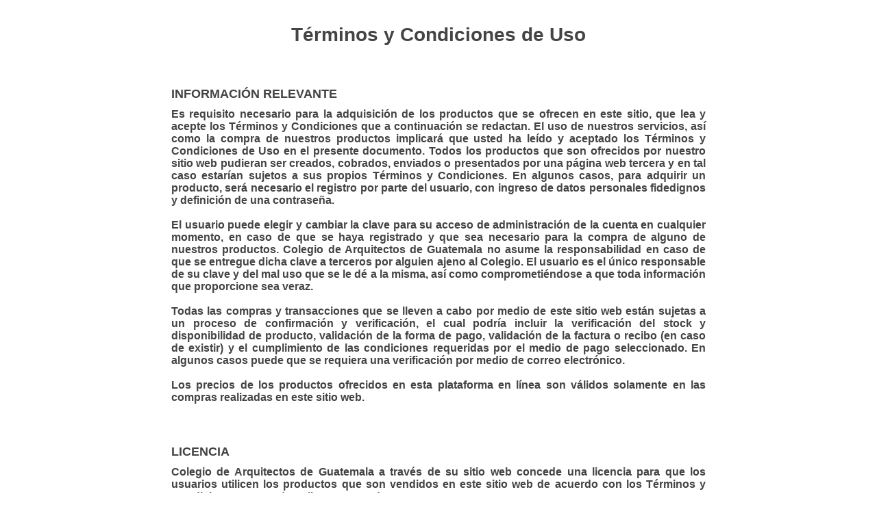

--- FILE ---
content_type: text/html; charset=utf-8
request_url: https://cagenlinea.colegiodearquitectos.org.gt/Account/TerminosYCondiciones
body_size: 3572
content:
<!DOCTYPE html>
<html>
<head>
    <meta charset="utf-8" />
    <meta name="viewport" content="width=device-width" />
    <title>Terminos y Condiciones de Uso</title>
    <link href="/Scripts/js_design/modernizr-2.8.3.min.js" rel="stylesheet"/>
<link href="/Content/bootstrap.css" rel="stylesheet"/>
<link href="/Content/style.css" rel="stylesheet"/>
<link href="/Content/owl.carousel.min.css" rel="stylesheet"/>
<link href="/Content/owl.theme.default.min.css" rel="stylesheet"/>
<link href="/Content/font-awesome.min.css" rel="stylesheet"/>
<link href="/Content/themify-icons.css" rel="stylesheet"/>
<link href="/Content/ionicons.min.css" rel="stylesheet"/>
<link href="/Content/et-line.css" rel="stylesheet"/>
<link href="/Content/feather.css" rel="stylesheet"/>
<link href="/Content/slicknav.min.css" rel="stylesheet"/>
<link href="/Content/metisMenu.css" rel="stylesheet"/>
<link href="/Content/perfect-scrollbar.min.css" rel="stylesheet"/>
<link href="/Content/bootstrap-datetimepicker.css" rel="stylesheet"/>
<link href="/Content/angular-material.min.css" rel="stylesheet"/>
<link href="/Content/angular-material.layouts.min.css" rel="stylesheet"/>
<link href="/Content/Site.css" rel="stylesheet"/>

    <script src="/Scripts/modernizr-2.6.2.js"></script>

</head>
<body style="padding: 0px">

    <div class="limiter">
        



<div align="center">
    <table  style="width:800px; text-align:justify;margin-left:auto; margin-right:auto;">
        <tr>
            <td>
                <h1 style="text-align:center">Términos y Condiciones de Uso</h1>
            </td>
        </tr>
        <tr>
            <td>
                <h3>INFORMACIÓN RELEVANTE</h3>
                <h4 style="text-align:justify">Es requisito necesario para la adquisición de los productos que se ofrecen en este sitio, que lea y acepte los Términos y Condiciones que a continuación se redactan. El uso de nuestros servicios, así como la compra de nuestros productos implicará que usted ha leído y aceptado los Términos y Condiciones de Uso en el presente documento. Todos los productos que son ofrecidos por nuestro sitio web pudieran ser creados, cobrados, enviados o presentados por una página web tercera y en tal caso estarían sujetos a sus propios Términos y Condiciones. En algunos casos, para adquirir un producto, será necesario el registro por parte del usuario, con ingreso de datos personales fidedignos y definición de una contraseña. 
                <br/><br/>El usuario puede elegir y cambiar la clave para su acceso de administración de la cuenta en cualquier momento, en caso de que se haya registrado y que sea necesario para la compra de alguno de nuestros productos.  Colegio de Arquitectos de Guatemala no asume la responsabilidad en caso de que se entregue dicha clave a terceros por alguien ajeno al Colegio.  El usuario es el único responsable de su clave y del mal uso que se le dé a la misma, así como comprometiéndose a que toda información que proporcione sea veraz.
                <br/><br/>Todas las compras y transacciones que se lleven a cabo por medio de este sitio web están sujetas a un proceso de confirmación y verificación, el cual podría incluir la verificación del stock y disponibilidad de producto, validación de la forma de pago, validación de la factura o recibo (en caso de existir) y el cumplimiento de las condiciones requeridas por el medio de pago seleccionado. En algunos casos puede que se requiera una verificación por medio de correo electrónico.
                <br/><br/>Los precios de los productos ofrecidos en esta plataforma en línea son válidos solamente en las compras realizadas en este sitio web.
                </h4>
            </td>
        </tr>
        <tr>
            <td>
                <h3>LICENCIA</h3>
                <h4 style="text-align:justify">
                    Colegio de Arquitectos de Guatemala a través de su sitio web concede una licencia para que los usuarios utilicen los productos que son vendidos en este sitio web de acuerdo con los Términos y Condiciones que se describen en este documento.
                </h4>
            </td>
        </tr>
        <tr>
            <td>
                <h3>USO NO AUTORIZADO</h3>
                <h4 style="text-align:justify">
                    En caso de que aplique (para venta de software, plantillas u otro producto de diseño y programación) usted no puede colocar uno de nuestros productos, modificado o sin modificar, en un CD, sitio web o ningún otro medio y ofrecerlos para la redistribución o la reventa de ningún tipo, de igual forma queda prohibida la reproducción total o parcial en cualquier formato, del o los productos informáticos adquiridos.
                </h4>
            </td>
        </tr>
        <tr>
            <td>
                <h3>PROPIEDAD</h3>
                <h4 style="text-align:justify">
                    Usted no puede declarar propiedad intelectual o exclusiva a ninguno de nuestros productos, modificado o sin modificar. Todos los productos son propiedad de Colegio de Arquitectos de Guatemala y/o de sus proveedores de contenido. En caso de que no se especifique lo contrario, nuestros productos se proporcionan sin ningún tipo de garantía, expresa o implícita. En ningún caso Colegio de Arquitectos de Guatemala será responsable de ningún daño incluyendo, pero no limitado a, daños directos, indirectos, especiales, fortuitos o consecuentes u otras pérdidas resultantes del uso o de la imposibilidad de utilizar nuestros productos. Los vicios ocultos del o los bienes  o productos, son responsabilidad exclusiva del o los  proveedores, ya que Colegio de Arquitectos de Guatemala no puede modificar parcial o totalmente  el producto informático, por lo que no tiene ninguna responsabilidad al respecto.
                </h4>
            </td>
        </tr>
        <tr>
            <td>
                <h3>POLÍTICA DE REEMBOLSO Y GARANTÍA</h3>
                <h4 style="text-align:justify">
                    En el caso de los productos que en este portal se ofrecen a los agremiados, no realizamos reembolsos después de que se descargue el producto, el agremiado tiene la responsabilidad de entender antes de comprarlo.  Le pedimos se informe cuidadosamente antes de comprarlo. Hacemos solamente excepciones con esta regla cuando la descripción no se ajusta al producto o éste es visiblemente defectuoso. 
                </h4>
            </td>
        </tr>
        <tr>
            <td>
                <h3>COMPROBACIÓN ANTIFRAUDE</h3>
                <h4 style="text-align:justify">
                    La compra del cliente puede ser aplazada para la comprobación antifraude. También puede ser suspendida por más tiempo para una investigación más rigurosa, para evitar transacciones fraudulentas. En caso de confirmarse jurídicamente el caso de estafa o fraude, se invocaría el derecho de retracto y la cláusula de indemnización pertinente.
                </h4>
            </td>
        </tr>
        <tr>
            <td>
                <h3>PRIVACIDAD</h3>
                <h4 style="text-align:justify">
                    Este sitio web garantiza que la información personal que usted envía cuenta con la seguridad necesaria tanto de parte de Colegio de Arquitectos de Guatemala como de sus proveedores. Se excluye de esta obligación toda aquella información que sea divulgada por cualquier medio por el cliente.  Los datos ingresados por el usuario o en el caso de requerir una validación de los pedidos, no serán entregados a terceros, salvo por aquellos convenios que El Colegio suscriba o aquello que deba ser revelado en cumplimiento a una orden judicial o requerimientos legales. 
                    <br /><br />La suscripción a boletines de correos electrónicos publicitarios es voluntaria y podría ser seleccionada al momento de crear su cuenta.
                </h4>
            </td>
        </tr>
        <tr>
            <td>
                <h3>RESOLUCIÓN DE CONTROVERSIAS</h3>
                <h4 style="text-align:justify">
                    El usuario renuncia al fuero de su domicilio y admite la posibilidad de utilizar mediación como modo alternativo de solución de controversias, para lo cual se recurrirá al centro de Mediación y Resolución de Conflictos del Organismo Judicial de la República de Guatemala.
                    <br /><br />Colegio de Arquitectos de Guatemala se reserva los derechos de cambiar o de modificar estos términos sin previo aviso.
                </h4>
            </td>
        </tr>
        </table>
    
    <br/>
    
</div>

    </div>

    <script src="/Scripts/jquery-1.10.2.js"></script>
<script src="/Scripts/moment.min.js"></script>

    <script src="/Scripts/js_design/jquery.min.js"></script>
<script src="/Scripts/js_design/popper.min.js"></script>
<script src="/Scripts/js_design/bootstrap.min.js"></script>
<script src="/Scripts/js_design/owl.carousel.min.js"></script>
<script src="/Scripts/js_design/metisMenu.min.js"></script>
<script src="/Scripts/js_design/jquery.slimscroll.min.js"></script>
<script src="/Scripts/js_design/jquery.slicknav.min.js"></script>
<script src="/Scripts/js_design/home.js"></script>
<script src="/Scripts/js_design/perfect-scrollbar.min.js"></script>
<script src="/Scripts/js_design/main.js"></script>
<script src="/Scripts/moment.min.js"></script>
<script src="/Scripts/bootstrap-datetimepicker.min.js"></script>
<script src="/Scripts/respond.js"></script>

    <script src="/Scripts/angular.js"></script>

    
</body>
</html>



--- FILE ---
content_type: text/css
request_url: https://cagenlinea.colegiodearquitectos.org.gt/Content/style.css
body_size: 43377
content:
/* 
======================================================================== 

Gelr: style.css ( Main Theme CSS file )

Theme Name: Gelr Bootstrap 4 Admin Template
Version: 1.0
Author: Vizz Studio
Author URI: https://themeforest.net/user/vizzstudio
If you having trouble in editing js. please send a mail to hq8055@gmail.com
 
This is the file you need to edit to change the look of the theme.
======================================================================== 

- // TABLE OF CONTENTS // -

================================================
 # Admin Dashboard
 ===============================================
 => General Style
 => Global Style
 => Functions
 => Typography
 => Sidebar
 => Header
 => Notification Menu
 => Alert
 => Accordions
 => Buttons
 => Cards
 => List
 => Modals
 => Pagination
 => Tabs
 => Grid
 => Icons
 => Table
 => Toastr
 => Sweet Alert
 => Image Cropper
 => Css Loaders
 => App Tour
 => Ladda Button
 => Dropzone
 => Forms
 => Mail Box
 => Gallery
 => Session
 => Error Pages
 => Invoice
 => Home
*/
/* ========================================= */
/* 		   		General Styling	 			 */
/* ========================================= */
* {
  margin: 0;
  padding: 0;
  border: 0;
  outline: 0;
  font-size: 100%;
  background: transparent;
  box-sizing: border-box; }

*, *:before, *:after {
  -moz-box-sizing: border-box;
  -webkit-box-sizing: border-box;
  box-sizing: border-box; }

*:focus {
  outline: 0; }

html {
  -webkit-font-smoothing: antialiased; }

img {
  max-width: 100%;
  height: auto; }

ol, ul {
  list-style: none; }

:focus {
  outline: 0; }

.clear {
  clear: both;
  line-height: 0;
  font-size: 0; }

.clearfix:after {
  clear: both;
  content: '.';
  display: block;
  visibility: hidden;
  height: 0; }
  .clearfix:after .test {
    color: red; }

.clearfix {
  display: inline-block; }

* html .clearfix {
  height: 1%; }

.clearfix {
  display: block; }

header,
nav,
section,
article,
aside,
footer {
  display: block; }

/* ============================ */
/*            Preloader         */
/* ============================ */
.loading {
  position: fixed;
  top: 0;
  left: 0;
  width: 100%;
  height: 100%;
  background: #000;
  z-index: 9999; }

.spinner {
  width: 40px;
  height: 40px;
  position: relative;
  top: 50%;
  transform: translate(0, -50%);
  margin: 0 auto; }

.double-bounce1, .double-bounce2 {
  width: 100%;
  height: 100%;
  border-radius: 50%;
  background-color: #fff;
  opacity: 0.6;
  position: absolute;
  top: 0;
  left: 0;
  -webkit-animation: sk-bounce 2.0s infinite ease-in-out;
  animation: sk-bounce 2.0s infinite ease-in-out; }

.double-bounce2 {
  -webkit-animation-delay: -1.0s;
  animation-delay: -1.0s; }

@-webkit-keyframes sk-bounce {
  0%, 100% {
    -webkit-transform: scale(0); }
  50% {
    -webkit-transform: scale(1); } }
@keyframes sk-bounce {
  0%, 100% {
    transform: scale(0);
    -webkit-transform: scale(0); }
  50% {
    transform: scale(1);
    -webkit-transform: scale(1); } }
/* End Preloader */
img {
  margin: 0; }

/* links */
a,
a:visited {
  text-decoration: none;
  transition: all 0.3s ease-in-out;
  -webkit-transition: all 0.3s ease-in-out;
  -moz-transition: all 0.3s ease-in-out;
  -o-transition: all 0.3s ease-in-out;
  outline: 0;
  font-family: 'Poppins', sans-serif; }

a:hover {
  text-decoration: none; }

a:focus {
  text-decoration: none;
  outline: 0; }

p a,
p a:visited {
  line-height: inherit;
  outline: 0; }

/* list */
ul,
ol {
  margin-bottom: 0px;
  margin-top: 0px;
  padding: 0; }

ul {
  margin: 0;
  list-style-type: none; }

ol {
  list-style: decimal; }

ol,
ul.square,
ul.circle,
ul.disc {
  margin-left: 0px; }

ul.square {
  list-style: square outside; }

ul.circle {
  list-style: circle outside; }

ul.disc {
  list-style: disc outside; }

ul ul,
ul ol,
ol ol,
ol ul {
  margin: 0; }

ul ul li,
ul ol li,
ol ol li,
ol ul li {
  margin-bottom: 0px; }

button {
  cursor: pointer;
  outline: none !important;
  letter-spacing: 0; }

.vz_main_content {
  margin-top: 0px;
  padding: 30px 10px; }

.vz_main_container {
  position: relative;
  margin: 0 auto;
  display: block;
  clear: both;
  float: unset;
  right: 0;
  margin-left: 350px;
  min-height: 100vh;
  -webkit-transition: all 0.3s ease-in-out;
  transition: all 0.3s ease-in-out; }

.pcoded-navbar.mob-open ~ .pcoded-header,
.pcoded-navbar.mob-open ~ .pcoded-main-container,
.pcoded-navbar.navbar-collapsed:hover ~ .pcoded-header,
.pcoded-navbar.navbar-collapsed:hover ~ .pcoded-main-container {
  margin-left: 80px; }

/*------------------------- 1. Core Css -------------------*/
.page-container {
  width: 100%;
  height: 100%;
  min-height: 100vh;
  padding-left: 280px;
  -webkit-transition: padding-left 0.3s ease 0s;
  transition: padding-left 0.3s ease 0s; }

.sidebar_collapsed.page-container {
  padding-left: 0; }

.main-content {
  width: 100%;
  background: #f0f4fb; }

.main-content-inner,
.content-wrapper {
  padding: 40px 0; }
  @media (max-width: 992px) {
    .main-content-inner,
    .content-wrapper {
      padding: 40px 15px; } }

.main-content {
  width: 100%;
  background: #f0f4fb; }

@media (max-width: 991.98px) {
  .main-content {
    padding-top: 60px; } }
/*------------------------- END Core Css -------------------*/
.footer-area {
  text-align: center;
  padding: 23px 0 19px;
  background: #fff; }

.footer-area p {
  color: #676666;
  margin-bottom: 0; }

@media (min-width: 992px) {
  .d_block_lg {
    display: block !important; }

  .d_none_lg {
    display: none !important; } }
@media (max-width: 991px) {
  .d_none_sm {
    display: none !important; }

  .d_block_sm {
    display: block !important; } }
/*Medium Desktop Device*/
@media screen and (min-width: 1200px) and (max-width: 1440px) {
  .col-ml-6 {
    -webkit-box-flex: 0;
    -ms-flex: 0 0 50%;
    flex: 0 0 50%;
    max-width: 50%; }

  .col-ml-12 {
    -webkit-box-flex: 0;
    -ms-flex: 0 0 100%;
    flex: 0 0 100%;
    max-width: 100%; }

  .col-ml-8 {
    -webkit-box-flex: 0;
    -ms-flex: 0 0 66.666667%;
    flex: 0 0 66.666667%;
    max-width: 66.666667%; }

  .col-ml-4 {
    -webkit-box-flex: 0;
    -ms-flex: 0 0 33.333333%;
    flex: 0 0 33.333333%;
    max-width: 33.333333%; } }
@media (max-width: 1370px) {
  .page-container,
  .sidebar_collapsed.page-container {
    padding-left: 0; } }
/* ============================= */
/*           Fancy Box           */
/* ============================= */
.fancybox-next span,
.fancybox-prev span {
  background-image: none !important;
  width: 44px !important;
  height: 44px !important;
  line-height: 44px !important;
  text-align: center; }

.fancybox-next span:before,
.fancybox-prev span:before {
  content: '';
  position: absolute;
  font-family: 'FontAwesome';
  left: 0px;
  top: 0px;
  font-size: 12px;
  width: 44px !important;
  height: 44px !important;
  line-height: 44px !important;
  background-color: rgba(28, 28, 28, 0.4) !important;
  color: #ffffff;
  visibility: visible;
  transition: all 300ms ease;
  -webkit-transition: all 300ms ease;
  -ms-transition: all 300ms ease;
  -o-transition: all 300ms ease;
  -moz-transition: all 300ms ease; }

.fancybox-next span:before {
  content: '\f178'; }

.fancybox-prev span:before {
  content: '\f177'; }

.fancybox-next:hover span:before,
.fancybox-prev:hover span:before {
  background: #212529 !important;
  color: #FFFFFF; }

.fancybox-type-image .fancybox-close {
  right: 0px;
  top: 0px;
  width: 45px;
  height: 45px;
  background: url(../images/icon-cross.png) center center no-repeat;
  background-color: #212529 !important; }

.fancybox-type-image .fancybox-close:hover {
  background-color: #000000 !important; }

.fancybox-type-image .fancybox-skin {
  padding: 0px !important; }

.section_heading {
  font-size: 40px;
  margin-bottom: 60px;
  position: relative;
  display: inline-block; }
  @media only screen and (max-width: 480px) {
    .section_heading {
      font-size: 25px !important; } }
  .section_heading .heading_bg {
    top: 30px;
    color: #666;
    font-size: 70px;
    width: 100%;
    display: block;
    position: relative;
    opacity: 0.1; }
    @media only screen and (max-width: 767px) {
      .section_heading .heading_bg {
        font-size: 50px; } }
    @media only screen and (max-width: 480px) {
      .section_heading .heading_bg {
        font-size: 25px; } }

/* ============================ */
/*            Card              */
/* ============================ */
.card {
  overflow: hidden;
  border-radius: 4px;
  background-color: #fff;
  -webkit-transition: all 0.3s ease 0s;
  transition: all 0.3s ease 0s;
  border: 1px solid #e0e6f5; }
  .card:hover {
    box-shadow: none; }
  .card .card-body {
    padding: 25px; }
  .card .card_title {
    margin-bottom: 24px;
    color: #212529;
    font-weight: 600;
    font-size: 16px;
    line-height: 28px; }
  .card .card-footer {
    border-top: 1px solid #e6e6f2;
    background: #f9f9f9; }

.h-full {
  height: 100%; }

.arrow-none:after {
  display: none !important; }

.stretched_card {
  display: -webkit-flex;
  display: flex;
  -webkit-align-items: stretch;
  align-items: stretch;
  justify-content: stretch; }
  .stretched_card > .card {
    width: 100%;
    min-width: 100%; }

.chart_container {
  height: 350px; }

.sparklines-full {
  margin-left: -10px;
  transform: translateX(5px) translateY(5px); }

.jqstooltip {
  -webkit-box-sizing: content-box;
  -moz-box-sizing: content-box;
  box-sizing: content-box;
  background: #fff !important;
  color: #444 !important;
  border-radius: 4px; }
  .jqstooltip span {
    color: #444 !important; }

.jqsfield {
  font-size: 10px !important;
  color: black !important;
  /*set the text color here */ }

.carousel img {
  width: 100%; }

/* Ace Editor */
.ace_editor {
  margin: auto;
  height: 300px;
  width: 100%; }
  .ace_editor .ace_content {
    font-size: 12px; }

.card_dropdown .dropdown-menu {
  font-size: 14px;
  text-align: right;
  text-transform: initial; }

#morris_line {
  font-family: 'Montserrat' !important; }

.h-2p {
  height: 3px !important; }

@media screen and (max-width: 767px) {
  .mb-xs-mob-4 {
    margin-bottom: 1.5rem; } }
@media screen and (max-width: 991px) {
  .d-block-mob {
    display: block !important; }

  .mt-mob-0 {
    margin-top: 0 !important; }

  .mt-mob-1 {
    margin-top: 0.25rem !important; }

  .mt-mob-2 {
    margin-top: 0.5rem !important; }

  .mt-mob-3 {
    margin-top: 1rem !important; }

  .mt-mob-4 {
    margin-top: 1.5rem !important; }

  .mt-mob-5 {
    margin-top: 3rem !important; }

  .mr-mob-0 {
    margin-right: 0 !important; }

  .mr-mob-1 {
    margin-right: 0.25rem !important; }

  .mr-mob-2 {
    margin-right: 0.5rem !important; }

  .mr-mob-3 {
    margin-right: 1rem !important; }

  .mr-mob-4 {
    margin-right: 1.5rem !important; }

  .mr-mob-5 {
    margin-right: 3rem !important; }

  .mb-mob-0 {
    margin-bottom: 0 !important; }

  .mb-mob-1 {
    margin-bottom: 0.25rem !important; }

  .mb-mob-2 {
    margin-bottom: 0.5rem !important; }

  .mb-mob-3 {
    margin-bottom: 1rem !important; }

  .mb-mob-4 {
    margin-bottom: 1.5rem !important; }

  .mb-mob-5 {
    margin-bottom: 3rem !important; }

  .ml-mob-0 {
    margin-left: 0 !important; }

  .ml-mob-1 {
    margin-left: 0.25rem !important; }

  .ml-mob-2 {
    margin-left: 0.5rem !important; }

  .ml-mob-3 {
    margin-left: 1rem !important; }

  .ml-mob-4 {
    margin-left: 1.5rem !important; }

  .ml-mob-5 {
    margin-left: 3rem !important; }

  .pt-mob-0 {
    padding-top: 0 !important; }

  .pt-mob-1 {
    padding-top: 0.25rem !important; }

  .pt-mob-2 {
    padding-top: 0.5rem !important; }

  .pt-mob-3 {
    padding-top: 1rem !important; }

  .pt-mob-4 {
    padding-top: 1.5rem !important; }

  .pt-mob-5 {
    padding-top: 3rem !important; }

  .pr-mob-0 {
    padding-right: 0 !important; }

  .pr-mob-1 {
    padding-right: 0.25rem !important; }

  .pr-mob-2 {
    padding-right: 0.5rem !important; }

  .pr-mob-3 {
    padding-right: 1rem !important; }

  .pr-mob-4 {
    padding-right: 1.5rem !important; }

  .pr-mob-5 {
    padding-right: 3rem !important; }

  .pb-mob-0 {
    padding-bottom: 0 !important; }

  .pb-mob-1 {
    padding-bottom: 0.25rem !important; }

  .pb-mob-2 {
    padding-bottom: 0.5rem !important; }

  .pb-mob-3 {
    padding-bottom: 1rem !important; }

  .pb-mob-4 {
    padding-bottom: 1.5rem !important; }

  .pb-mob-5 {
    padding-bottom: 3rem !important; }

  .pl-mob-0 {
    padding-left: 0 !important; }

  .pl-mob-1 {
    padding-left: 0.25rem !important; }

  .pl-mob-2 {
    padding-left: 0.5rem !important; }

  .pl-mob-3 {
    padding-left: 1rem !important; }

  .pl-mob-4 {
    padding-left: 1.5rem !important; }

  .pl-mob-5 {
    padding-left: 3rem !important; } }
@media screen and (max-width: 767px) {
  .pull-left-mob {
    float: left !important; } }
.social-sales-icon-circle {
  height: 40px;
  width: 40px;
  line-height: 1;
  text-align: center;
  border-radius: 100%;
  padding: 12px 13px;
  display: inline-block; }

.social-sales-count {
  float: right;
  line-height: 2.9; }

.facebook-bgcolor {
  background-color: #3b5898;
  color: #fff; }

.twitter-bgcolor {
  background-color: #1ea2f2;
  color: #fff; }

.instagram-bgcolor {
  background-color: #9361fa;
  color: #fff; }

.pinterest-bgcolor {
  background-color: #c8232c;
  color: #fff; }

.googleplus-bgcolor {
  background-color: #d34836;
  color: #fff; }

footer {
  border-top: 1px solid #e0e6f5; }

/* ========================================= */
/* 		   			LAYOUT 					 */
/* ========================================= */
/* ============================ */
/*          Typography          */
/* ============================ */
* {
  margin: 0;
  padding: 0; }

body {
  margin: 0;
  padding: 0;
  font-size: 16px;
  font-family: "Montserrat", sans-serif;
  font-weight: 400;
  overflow-x: hidden; }

h1,
.h1,
h2,
.h2,
h3,
.h3,
h4,
.h4,
h5,
.h5,
h6,
.h6 {
  font-family: "Montserrat", sans-serif;
  line-height: normal;
  color: #444;
  font-weight: 600; }

h1 {
  font-size: 28px; }

h2 {
  font-size: 24px; }

h3 {
  font-size: 18px; }

h4 {
  font-size: 16px; }

h5 {
  font-size: 14px; }

h6 {
  font-size: 12px; }

p {
  font-size: 12px;
  font-weight: 400;
  line-height: 25px; }

a {
  color: #F3C81A; }
  a:hover {
    color: #F3C81A; }

ul li {
  font-size: 12px;
  font-weight: 400; }

blockquote {
  font-size: 16px !important;
  font-weight: 300;
  border: none;
  line-height: 30px;
  color: #202020;
  margin-bottom: 20px;
  font-style: italic;
  position: relative;
  margin-top: 40px;
  padding: 60px 30px 40px;
  text-align: center; }
  @media only screen and (max-width: 640px) {
    blockquote {
      padding: 30px 25px 30px 70px; } }
  @media only screen and (max-width: 480px) {
    blockquote {
      padding: 32px 20px; } }
  blockquote:before {
    content: "\e67f";
    font-family: themify;
    font-size: 45px;
    color: #e7e6e6;
    left: 50%;
    position: absolute;
    top: 3px;
    transform: translate(-50%, 0px); }
    @media only screen and (max-width: 480px) {
      blockquote:before {
        opacity: 0.2; } }
  blockquote span {
    position: relative;
    padding-left: 20px; }
    blockquote span:before {
      content: '';
      width: 12px;
      height: 1px;
      background: #202020;
      position: absolute;
      left: 0;
      top: 50%;
      margin-top: -2px; }

.text-primary {
  color: #F3C81A !important; }

.text-secondary {
  color: #3A778A !important; }

.text-success {
  color: #3D9961 !important; }

.text-danger {
  color: #D40A18 !important; }

.text-warning {
  color: #000 !important; }

.text-dark {
  color: #444 !important; }

.text-light {
  color: #d2ddeb !important; }

/* ============================ */
/*        Sidebar Menu          */
/* ============================ */
.brand_logo {
  display: -webkit-box;
  display: -ms-flexbox;
  display: flex;
  -webkit-box-align: center;
  -ms-flex-align: center;
  align-items: center; }
  .brand_logo .vz_brand {
    width: 35px;
    height: 35px;
    display: -ms-inline-flexbox;
    display: inline-flex;
    -webkit-box-align: center;
    -ms-flex-align: center;
    align-items: center;
    -webkit-box-pack: center;
    -ms-flex-pack: center;
    justify-content: center; }
    .brand_logo .vz_brand .vz_brand_title {
      margin-left: 10px;
      font-weight: 100;
      color: #fff;
      font-size: 18px; }

.vz_main_header {
  z-index: 1028;
  position: relative;
  display: -webkit-box;
  display: -ms-flexbox;
  display: flex;
  min-height: 80px;
  padding: 0;
  top: 0;
  color: #444;
  width: 100%;
  margin-left: 0;
  -webkit-transition: all 0.3s ease-in-out;
  transition: all 0.3s ease-in-out;
  border-bottom: 1px solid #e0e6f5;
  background: #000; }
  .vz_main_header.top_nav {
    background: #000;
    height: 55px;
    z-index: 1111;
    position: fixed;
    top: 0; }
    .vz_main_header.top_nav .search-field {
      background: transparent;
      margin-right: .75rem; }
      .vz_main_header.top_nav .search-field .input-group {
        border: 1px solid #e0e6f5;
        border-radius: 50px;
        padding: 4px 12px; }
        .vz_main_header.top_nav .search-field .input-group .form-control {
          border: none !important;
          border-radius: 50px; }
        .vz_main_header.top_nav .search-field .input-group .input-group-prepend {
          background: transparent;
          color: #c9c8c8;
          width: auto;
          border: none; }
          .vz_main_header.top_nav .search-field .input-group .input-group-prepend .input-group-text {
            border: 0 !important;
            color: #c7c7c7;
            background: transparent !important; }
    .vz_main_header.top_nav .language_dropdown {
      border: 1px solid #e0e6f5;
      border-radius: 50px; }
      .vz_main_header.top_nav .language_dropdown.dropdown .dropdown-item {
        display: flex;
        align-items: center;
        margin-bottom: 0;
        padding: 10px 25px;
        justify-content: space-between; }
      .vz_main_header.top_nav .language_dropdown.dropdown .btn {
        padding: 8px 15px !important; }
    .vz_main_header.top_nav .logout_link {
      margin-right: 15px;
      color: #F3C81A !important; }
      .vz_main_header.top_nav .logout_link:hover {
        color: #000 !important; }
      .vz_main_header.top_nav .logout_link i {
        margin-left: 10px;
        font-size: 16px !important; }
    .vz_main_header.top_nav .nav_wrapper_main .navbar-nav .nav-item.nav-profile .profile_sec {
      position: relative; }
      .vz_main_header.top_nav .nav_wrapper_main .navbar-nav .nav-item.nav-profile .profile_sec img {
        width: 45px !important;
        height: 45px !important; }
      .vz_main_header.top_nav .nav_wrapper_main .navbar-nav .nav-item.nav-profile .profile_sec i {
        position: absolute;
        background: #F3C81A;
        border-radius: 50%;
        width: 18px;
        height: 18px;
        font-size: 11px;
        line-height: 15px;
        text-align: center;
        border: 2px solid #fff;
        bottom: -15px;
        right: -9px;
        color: #fff; }
      .vz_main_header.top_nav .nav_wrapper_main .navbar-nav .nav-item.nav-profile .profile_sec .hi_name {
        color: #848484; }
      .vz_main_header.top_nav .nav_wrapper_main .navbar-nav .nav-item.nav-profile .profile_sec .profile_name {
        color: #000 !important; }
    .vz_main_header.top_nav .nav_wrapper_main .navbar-nav .nav-item .nav-link {
      color: #444; }
      .vz_main_header.top_nav .nav_wrapper_main .navbar-nav .nav-item .nav-link.count-indicator i {
        color: #444; }
      .vz_main_header.top_nav .nav_wrapper_main .navbar-nav .nav-item .nav-link.count-indicator .count {
        background: #F3C81A;
        color: #fff;
        width: 5px;
        height: 5px;
        left: 15px;
        border-radius: 50%; }
  .vz_main_header .mobile_header {
    display: none; }
  .vz_main_header .mobile_header .logo-dark,
  .vz_main_header .mobile_header .logo-thumb {
    display: none; }
  .vz_main_header .navbar-nav {
    padding-left: 0;
    list-style: none;
    margin-bottom: 0;
    display: inline-block; }
  .vz_main_header .navbar-nav > li {
    line-height: 70px;
    display: inline-block; }
    .vz_main_header .navbar-nav > li .nav-link {
      padding: 0; }

.vz_mobile_menu_icon {
  display: -webkit-box;
  display: -ms-flexbox;
  display: flex;
  -webkit-box-align: center;
  -ms-flex-align: center;
  align-items: center;
  -webkit-box-pack: center;
  -ms-flex-pack: center;
  justify-content: center;
  width: 37px;
  height: 70px;
  padding: 0 10px; }
  .vz_mobile_menu_icon span {
    position: relative;
    display: block;
    width: 100%;
    height: 1px;
    background-color: #848484;
    -webkit-transition: all 0.3s ease-in-out;
    transition: all 0.3s ease-in-out;
    -webkit-backface-visibility: hidden;
    backface-visibility: hidden;
    border-radius: 1px; }
    .vz_mobile_menu_icon span:after, .vz_mobile_menu_icon span:before {
      content: "";
      position: absolute;
      left: 0;
      height: 1px;
      background-color: #848484;
      -webkit-transition: all 0.3s;
      transition: all 0.3s;
      -webkit-backface-visibility: hidden;
      backface-visibility: hidden;
      border-radius: 0; }
    .vz_mobile_menu_icon span:after {
      top: 5px;
      width: 70%; }
    .vz_mobile_menu_icon span:before {
      top: -5px;
      width: 40%; }

.vz_main_header:before,
.vz_main_container:before {
  content: "";
  -webkit-transition: all 0.3s ease-in-out;
  transition: all 0.3s ease-in-out; }

.vz_navbar {
  display: block;
  z-index: 1029;
  position: fixed;
  -webkit-transition: all 0.3s ease-in-out;
  transition: all 0.3s ease-in-out;
  width: 350px;
  height: 100vh;
  top: 80px;
  background: #000;
  color: #4a4a4a;
  border-right: 1px solid #e0e6f5; }
  .vz_navbar ul {
    padding-left: 0;
    list-style: none;
    margin-bottom: 0; }
  .vz_navbar .scroll-div.navbar-content {
    height: calc(100vh - 100px); }
  .vz_navbar .header-logo {
    position: relative;
    -webkit-box-align: center;
    -ms-flex-align: center;
    align-items: center;
    display: -ms-inline-flexbox;
    display: inline-flex;
    float: left;
    height: 70px;
    text-align: center;
    width: 350px;
    margin-right: 0;
    padding: 10px 20px;
    -webkit-transition: all 0.3s ease-in-out;
    transition: all 0.3s ease-in-out; }
    .vz_navbar .header-logo .logo-dark {
      display: none; }
    .vz_navbar .header-logo .logo-thumb {
      -webkit-transform: rotateY(-90deg);
      transform: rotateY(-90deg);
      opacity: 0;
      position: absolute;
      -webkit-transition: unset;
      transition: unset; }
    .vz_navbar .header-logo .vz_mobile_menu_icon {
      display: -webkit-box;
      display: -ms-flexbox;
      display: flex;
      -webkit-box-align: center;
      -ms-flex-align: center;
      align-items: center;
      -webkit-box-pack: center;
      -ms-flex-pack: center;
      justify-content: center;
      width: 37px;
      height: 70px;
      position: absolute;
      right: 10px;
      top: 0;
      padding: 0 10px;
      -webkit-transition: all 0.3s ease-in-out;
      transition: all 0.3s ease-in-out; }
  .vz_navbar .vz_mobile_menu_icon span {
    position: relative;
    display: block;
    width: 100%;
    height: 2.8px;
    background-color: #a9b7d0;
    -webkit-transition: all 0.3s ease-in-out;
    transition: all 0.3s ease-in-out;
    -webkit-backface-visibility: hidden;
    backface-visibility: hidden;
    border-radius: 2px; }
    .vz_navbar .vz_mobile_menu_icon span:after, .vz_navbar .vz_mobile_menu_icon span:before {
      content: "";
      position: absolute;
      left: 0;
      height: 2.8px;
      background-color: #a9b7d0;
      -webkit-transition: all 0.3s;
      transition: all 0.3s;
      -webkit-backface-visibility: hidden;
      backface-visibility: hidden;
      border-radius: 2px; }
    .vz_navbar .vz_mobile_menu_icon span:after {
      top: 5px;
      width: 70%; }
    .vz_navbar .vz_mobile_menu_icon span:before {
      top: -5px;
      width: 40%; }
  .vz_navbar.navbar-collapsed {
    width: 125px;
    height: 100%;
    -webkit-transition: all 0.3s ease-in-out;
    transition: all 0.3s ease-in-out; }
    .vz_navbar.navbar-collapsed .header-logo {
      width: 80px; }
  .vz_navbar a {
    color: #F3C81A; }
  .vz_navbar .pcoded-badge {
    font-size: 75%;
    position: absolute;
    right: 30px;
    top: 12px;
    padding: 2px 7px;
    border-radius: 2px; }
  .vz_navbar .vz_inner_nav {
    -webkit-box-orient: vertical;
    -webkit-box-direction: normal;
    -ms-flex-direction: column;
    flex-direction: column; }
    .vz_navbar .vz_inner_nav li {
      position: relative; }
    .vz_navbar .vz_inner_nav li > a {
      text-align: left;
      padding: 10px 15px;
      margin: 5px 0 0;
      display: block;
      border-radius: 0;
      position: relative; }
    .vz_navbar .vz_inner_nav li > a > .vz_menu_icon {
      font-size: 1rem;
      padding: 4px 7px;
      margin-right: 7px;
      border-radius: 4px;
      width: 30px;
      display: -ms-inline-flexbox;
      display: inline-flex;
      -webkit-box-align: center;
      -ms-flex-align: center;
      align-items: center;
      height: 30px;
      text-align: center; }

.vz_navbar .header-logo + .scroll-div {
  float: left;
  display: inline-block; }
.vz_navbar .vz_inner_nav li.disabled > a {
  cursor: default;
  opacity: 0.5; }
.vz_navbar .navbar-content,
.vz_navbar .navbar-wrapper {
  width: 100%;
  height: 100%;
  position: relative; }

.vz_navbar.navbar-collapsed ~ .vz_main_header {
  width: 100%; }

.vz_navbar.navbar-collapsed ~ .vz_main_container {
  margin-left: 126px; }

.vz_navbar.navbar-collapsed:hover {
  width: 350px !important; }

.vz_navbar.navbar-collapsed:hover .header-logo {
  width: 350px; }

.vz_navbar.navbar-collapsed:hover .header-logo .logo-thumb {
  -webkit-transform: rotateY(-90deg);
  transform: rotateY(-90deg);
  opacity: 0; }

.vz_navbar.navbar-collapsed:hover .header-logo .vz_mobile_menu_icon {
  display: -webkit-box;
  display: -ms-flexbox;
  display: flex;
  right: 10px; }

.vz_navbar .vz_inner_nav > li.active > a,
.vz_navbar .vz_inner_nav > li:hover a {
  background: #F7F7FA;
  color: #F3C81A; }

@media only screen and (max-width: 991px) {
  .vz_navbar.navbar-collapsed ~ .vz_main_container {
    margin-left: 0; }

  #vz_mobileCollapseIcon {
    display: none; }

  .vz_main_header {
    background: #3f4d67;
    color: #fff; }
    .vz_main_header #vz_mobile_head {
      display: none;
      right: 20px; }

  .vz_main_header > .collapse:not(.show) {
    display: -webkit-box;
    display: -ms-flexbox;
    display: flex;
    background: #000;
    -webkit-box-shadow: 0 1px 20px 0 rgba(69, 90, 100, 0.08);
    box-shadow: 0 1px 20px 0 rgba(69, 90, 100, 0.08); }

  .vz_main_header .mobile_header {
    display: -webkit-box;
    display: -ms-flexbox;
    display: flex;
    -webkit-box-pack: start;
    -ms-flex-pack: start;
    justify-content: flex-start;
    -webkit-box-align: center;
    -ms-flex-align: center;
    align-items: center;
    width: 100%;
    height: 80px; }

  .vz_main_header .mobile_header .brand_logo {
    margin-left: 20px; }

  .vz_main_header .mobile_header .vz_mobile_menu_icon {
    right: 20px; }

  .vz_main_header .full-screen {
    display: none; }

  .vz_navbar {
    margin-left: -350px;
    position: absolute;
    height: 100%; }

  .vz_navbar .scroll-div.navbar-content {
    height: 100%; }

  .vz_navbar ~ .vz_main_header,
  .vz_navbar ~ .vz_main_container {
    margin-left: 0; }

  .vz_navbar ~ .vz_main_header {
    width: 100%; }

  .vz_navbar .navbar-brand {
    display: none; }

  .vz_navbar.mob-open {
    margin-left: 0; }

  .vz_navbar.mob-open ~ .vz_main_header,
  .vz_navbar.mob-open ~ .vz_main_container {
    margin-left: 0; } }
@media only screen and (max-width: 575px) {
  .vz_main_header .navbar-nav > li:first-child {
    padding-left: 0; }

  .vz_main_header .navbar-nav.mr-auto li {
    display: none; }

  .vz_main_content {
    padding: 30px 15px; } }
.vz_main_sec .menu_icon {
  margin-right: 10px;
  font-size: 1rem;
  font-weight: 600; }
.vz_main_sec .vz_navbar .vz_navigation {
  display: -webkit-box;
  display: -ms-flexbox;
  display: flex;
  -webkit-box-align: stretch;
  -ms-flex-align: stretch;
  align-items: stretch;
  height: auto;
  min-height: 100%; }
.vz_main_sec .vz_navbar .toggle-sidebar {
  position: fixed;
  bottom: 0;
  left: 0;
  background: #2c3547;
  width: 40px;
  height: 40px;
  font-size: 20px;
  display: -webkit-box;
  display: -ms-flexbox;
  display: flex;
  -webkit-box-align: center;
  -ms-flex-align: center;
  align-items: center;
  -webkit-box-pack: center;
  -ms-flex-pack: center;
  justify-content: center;
  border-radius: 0 5px 0 0; }
.vz_main_sec .vz_navbar.navbar-collapsed .toggle-sidebar {
  display: none; }
.vz_main_sec .vz_navbar .header-logo {
  padding: 10px 20px; }
.vz_main_sec .vz_navbar .sidebar {
  left: 0;
  position: relative;
  -webkit-transition: all 0.3s ease-in-out;
  transition: all 0.3s ease-in-out;
  -webkit-box-shadow: inset -1px 0 0 0 rgba(169, 183, 208, 0.2);
  box-shadow: inset -1px 0 0 0 rgba(169, 183, 208, 0.2); }
  .vz_main_sec .vz_navbar .sidebar .nav-link span {
    display: block;
    font-size: 12px; }
  .vz_main_sec .vz_navbar .sidebar li {
    position: relative; }
    .vz_main_sec .vz_navbar .sidebar li:hover {
      background: white;
      transition: all ease 0.5s; }
      .vz_main_sec .vz_navbar .sidebar li:hover a {
        color: #4a4a4a; }
    .vz_main_sec .vz_navbar .sidebar li.active {
      color: #F3C81A; }
      .vz_main_sec .vz_navbar .sidebar li.active:after {
        content: "";
        background-color: #F3C81A;
        z-index: 1027;
        position: absolute;
        left: 0;
        top: 0;
        width: 4px;
        height: 100%; }
    .vz_main_sec .vz_navbar .sidebar li a {
      font-size: 22px;
      padding: 20px 29px;
      position: relative;
      cursor: pointer; }
      .vz_main_sec .vz_navbar .sidebar li a:after {
        content: "";
        position: absolute;
        height: 1px;
        width: 60%;
        left: 20%;
        bottom: 0;
        border-bottom: 1px solid rgba(181, 189, 202, 0.2); }
.vz_main_sec .vz_navbar .sidebar_content {
  -webkit-box-flex: 1;
  -ms-flex: 1 1 0px;
  flex: 1 1 0;
  position: relative; }
  .vz_main_sec .vz_navbar .sidebar_content label {
    font-weight: 600;
    color: #666;
    display: inline-block;
    margin-bottom: 8px;
    text-transform: uppercase;
    letter-spacing: 2px;
    font-size: 12px; }
  .vz_main_sec .vz_navbar .sidebar_content .vz_sidebar_link {
    display: none;
    position: absolute;
    top: 0;
    width: 100%; }
    .vz_main_sec .vz_navbar .sidebar_content .vz_sidebar_link.active {
      display: block; }
    .vz_main_sec .vz_navbar .sidebar_content .vz_sidebar_link .vz_inner_nav li.menu_title {
      font-size: 16px;
      padding: 16px 15px 16px 18px;
      font-weight: 400;
      text-transform: capitalize; }
    .vz_main_sec .vz_navbar .sidebar_content .vz_sidebar_link .vz_inner_nav li.menu_title:after {
      content: "";
      position: absolute;
      height: 1px;
      width: 40px;
      left: 18px;
      bottom: 13px;
      border-bottom: 1px solid rgba(181, 189, 202, 0.2); }

.vz_main_sec .vz_navbar .sidebar li:last-child a:after {
  display: none; }

.dropdownAnimation, .rt_nav_header.horizontal-layout .nav-bottom .page-navigation > .nav-item .submenu, .top_nav .nav_wrapper_main .navbar-nav .nav-item.dropdown .navbar-dropdown {
  animation-name: dropdownAnimation;
  -webkit-animation-duration: 0.25s;
  -moz-animation-duration: 0.25s;
  -ms-animation-duration: 0.25s;
  -o-animation-duration: 0.25s;
  animation-duration: 0.25s;
  -webkit-animation-fill-mode: both;
  -moz-animation-fill-mode: both;
  -ms-animation-fill-mode: both;
  -o-animation-fill-mode: both;
  animation-fill-mode: both; }

@keyframes dropdownAnimation {
  from {
    opacity: 0;
    transform: translate3d(0, -30px, 0); }
  to {
    opacity: 1;
    transform: translate3d(0, 0px, 0); } }
.view_btn {
  float: right;
  display: inline-block;
  color: white;
  font-size: 12px;
  background: #F3C81A;
  padding: 7px 15px;
  margin-left: 2.5rem;
  border-radius: 4px; }
  @media only screen and (max-width: 480px) {
    .view_btn {
      float: none;
      margin-top: 6px; } }

.menu_icon {
  margin-right: 10px;
  font-size: 1rem;
  color: #565658;
  font-weight: 600; }
  .rtl .menu_icon {
    margin-right: 0;
    margin-left: 10px; }

.rt-notification-list .rt-notification-item .rt-notification-thumbnail {
  color: #fff;
  position: relative; }
  .rt-notification-list .rt-notification-item .rt-notification-thumbnail img {
    width: 36px;
    height: 36px;
    border-radius: 100%; }
.rt-notification-list .rt-notification-item .rt-notification-item-content {
  line-height: 1;
  padding-left: 15px; }
.rt-notification-list .rt-notification-item .rt-notification-subject {
  font-family: "Montserrat", sans-serif;
  text-overflow: ellipsis;
  overflow: hidden;
  max-width: 100%;
  white-space: nowrap;
  margin-bottom: 2px; }
.rt-notification-list .rt-notification-item .small-text {
  font-size: 12px; }
.rt-notification-list .rt-notification-item .rt-notification-item-content p {
  margin-bottom: 10px;
  line-height: 16px; }

.ps .ps__rail-x.ps--clicking,
.ps .ps__rail-x:focus,
.ps .ps__rail-x:hover,
.ps .ps__rail-y.ps--clicking,
.ps .ps__rail-y:focus,
.ps .ps__rail-y:hover {
  background: transparent !important; }

.ps__thumb-y {
  background: #2a3446 !important; }

.ps__rail-y.ps--clicking .ps__thumb-y,
.ps__rail-y:focus > .ps__thumb-y,
.ps__rail-y:hover > .ps__thumb-y {
  background: #222a38 !important; }

/* ============================ */
/*        End Sidebar Menu      */
/* ============================ */
/*============================ */
/*            Header            */
/* ============================ */
.rt_nav_header.horizontal-layout {
  font-family: "Montserrat", sans-serif; }
  .rt_nav_header.horizontal-layout .dropdownAnimation, .rt_nav_header.horizontal-layout .nav-bottom .page-navigation > .nav-item .submenu, .rt_nav_header.horizontal-layout .top_nav .nav_wrapper_main .navbar-nav .nav-item.dropdown .navbar-dropdown, .top_nav .nav_wrapper_main .navbar-nav .nav-item.dropdown .rt_nav_header.horizontal-layout .navbar-dropdown {
    animation-name: dropdownAnimation;
    -webkit-animation-duration: 0.25s;
    -moz-animation-duration: 0.25s;
    -ms-animation-duration: 0.25s;
    -o-animation-duration: 0.25s;
    animation-duration: 0.25s;
    -webkit-animation-fill-mode: both;
    -moz-animation-fill-mode: both;
    -ms-animation-fill-mode: both;
    -o-animation-fill-mode: both;
    animation-fill-mode: both; }
@keyframes dropdownAnimation {
  from {
    opacity: 0;
    transform: translate3d(0, -30px, 0); }
  to {
    opacity: 1;
    transform: translate3d(0, 0px, 0); } }
  .rt_nav_header.horizontal-layout .view_btn {
    float: right;
    display: inline-block;
    color: white;
    font-size: 12px;
    background: #F3C81A;
    padding: 7px 15px;
    margin-left: 2.5rem;
    border-radius: 4px; }
    @media only screen and (max-width: 480px) {
      .rt_nav_header.horizontal-layout .view_btn {
        float: none;
        margin-top: 6px; } }
  .rt_nav_header.horizontal-layout .menu_icon {
    margin-right: 10px;
    font-size: 1rem;
    color: #565658;
    font-weight: 600; }
    .rtl .rt_nav_header.horizontal-layout .menu_icon {
      margin-right: 0;
      margin-left: 10px; }
  .rt_nav_header.horizontal-layout .rt-notification-list .rt-notification-item .rt-notification-thumbnail {
    color: #fff;
    position: relative; }
    .rt_nav_header.horizontal-layout .rt-notification-list .rt-notification-item .rt-notification-thumbnail img {
      width: 36px;
      height: 36px;
      border-radius: 100%; }
  .rt_nav_header.horizontal-layout .rt-notification-list .rt-notification-item .rt-notification-item-content {
    line-height: 1;
    padding-left: 15px; }
  .rt_nav_header.horizontal-layout .rt-notification-list .rt-notification-item .rt-notification-subject {
    font-family: "Montserrat", sans-serif;
    text-overflow: ellipsis;
    overflow: hidden;
    max-width: 100%;
    white-space: nowrap;
    margin-bottom: 2px; }
  .rt_nav_header.horizontal-layout .rt-notification-list .rt-notification-item .small-text {
    font-size: 12px; }
  .rt_nav_header.horizontal-layout .rt-notification-list .rt-notification-item .rt-notification-item-content p {
    margin-bottom: 10px;
    line-height: 16px; }
  .rt_nav_header.horizontal-layout .nav-bottom {
    background: #FFFFFF;
    position: relative;
    top: 0;
    right: 0;
    left: 0;
    width: 100%;
    display: flex;
    align-items: center;
    transition-duration: 3s;
    -webkit-transition-property: position, left, right, top, z-index;
    -moz-transition-property: position, left, right, top, z-index;
    -ms-transition-property: position, left, right, top, z-index;
    -o-transition-property: position, left, right, top, z-index;
    transition-property: position, left, right, top, z-index;
    box-shadow: 1px 0px 20px rgba(0, 0, 0, 0.08);
    -webkit-box-shadow: 1px 0px 20px rgba(0, 0, 0, 0.08);
    -moz-box-shadow: 1px 0px 20px rgba(0, 0, 0, 0.08); }
    @media (max-width: 768px) {
      .rt_nav_header.horizontal-layout .nav-bottom {
        display: none; }
        .rt_nav_header.horizontal-layout .nav-bottom.header-toggled {
          display: block;
          max-height: calc(100vh - 60px);
          overflow: auto; } }
    .rt_nav_header.horizontal-layout .nav-bottom .page-navigation {
      position: relative;
      width: 100%;
      z-index: 99;
      justify-content: space-between;
      -webkit-transition-duration: 0.2s;
      -moz-transition-duration: 0.2s;
      -ms-transition-duration: 0.2s;
      -o-transition-duration: 0.2s;
      transition-duration: 0.2s;
      -webkit-transition-property: background, box-shadow;
      transition-property: background, box-shadow; }
      @media (max-width: 768px) {
        .rt_nav_header.horizontal-layout .nav-bottom .page-navigation {
          border: none; } }
      .rt_nav_header.horizontal-layout .nav-bottom .page-navigation > .nav-item {
        line-height: 1;
        text-align: left; }
        @media (max-width: 768px) {
          .rt_nav_header.horizontal-layout .nav-bottom .page-navigation > .nav-item {
            display: block;
            width: 100%;
            border-right: none; } }
        @media (min-width: 992px) {
          .rt_nav_header.horizontal-layout .nav-bottom .page-navigation > .nav-item:first-child > .nav-link {
            padding-left: 0; } }
        .rt_nav_header.horizontal-layout .nav-bottom .page-navigation > .nav-item:last-child {
          border-right: none; }
          @media (max-width: 992px) {
            .rt_nav_header.horizontal-layout .nav-bottom .page-navigation > .nav-item:last-child > .nav-link {
              padding-right: 0; } }
        .rt_nav_header.horizontal-layout .nav-bottom .page-navigation > .nav-item > .nav-link {
          color: #242425;
          padding: 22px 10px;
          line-height: 1;
          font-weight: 600; }
          .rt_nav_header.horizontal-layout .nav-bottom .page-navigation > .nav-item > .nav-link .menu-title {
            font-size: .875rem;
            font-weight: 500; }
          .rt_nav_header.horizontal-layout .nav-bottom .page-navigation > .nav-item > .nav-link .menu-arrow {
            margin-left: 5px;
            font-size: 15px;
            display: inline-block;
            -webkit-transform: rotate(0deg);
            -moz-transform: rotate(0deg);
            -o-transform: rotate(0deg);
            -ms-transform: rotate(0deg);
            transform: rotate(0deg);
            moz-transform-origin: center;
            -o-transform-origin: center;
            -ms-transform-origin: center;
            -webkit-transform-origin: center;
            transform-origin: center;
            -webkit-transition-duration: 0.25s;
            -moz-transition-duration: 0.25s;
            -ms-transition-duration: 0.25s;
            -o-transition-duration: 0.25s;
            transition-duration: 0.25s; }
            .rt_nav_header.horizontal-layout .nav-bottom .page-navigation > .nav-item > .nav-link .menu-arrow:before {
              font-family: 'ionicons';
              content: "\f3d0";
              speak: none;
              font-size: .625rem;
              font-style: normal;
              font-weight: 600;
              font-variant: normal;
              text-transform: none;
              line-height: 1;
              -webkit-font-smoothing: antialiased;
              -moz-osx-font-smoothing: grayscale; }
        @media (min-width: 768px) {
          .rt_nav_header.horizontal-layout .nav-bottom .page-navigation > .nav-item:hover .submenu {
            display: block; }
            .rt_nav_header.horizontal-layout .nav-bottom .page-navigation > .nav-item:hover .submenu .menu_icon {
              font-size: 0.75rem; }
          .rt_nav_header.horizontal-layout .nav-bottom .page-navigation > .nav-item:hover > .nav-link {
            background: transparent; }
            .rt_nav_header.horizontal-layout .nav-bottom .page-navigation > .nav-item:hover > .nav-link i,
            .rt_nav_header.horizontal-layout .nav-bottom .page-navigation > .nav-item:hover > .nav-link .menu-title {
              color: #F3C81A;
              transition: color 1s ease; }
            .rt_nav_header.horizontal-layout .nav-bottom .page-navigation > .nav-item:hover > .nav-link .menu-arrow {
              transform: rotate(-180deg); } }
        @media (max-width: 768px) {
          .rt_nav_header.horizontal-layout .nav-bottom .page-navigation > .nav-item.show-submenu .submenu {
            display: block; }
          .rt_nav_header.horizontal-layout .nav-bottom .page-navigation > .nav-item.show-submenu > .nav-link {
            background: transparent; }
            .rt_nav_header.horizontal-layout .nav-bottom .page-navigation > .nav-item.show-submenu > .nav-link i,
            .rt_nav_header.horizontal-layout .nav-bottom .page-navigation > .nav-item.show-submenu > .nav-link .menu-title {
              color: #F3C81A;
              transition: color 1s ease; }
            .rt_nav_header.horizontal-layout .nav-bottom .page-navigation > .nav-item.show-submenu > .nav-link .menu-arrow {
              transform: rotate(-180deg); } }
        .rt_nav_header.horizontal-layout .nav-bottom .page-navigation > .nav-item.active > .nav-link {
          position: relative; }
          .rt_nav_header.horizontal-layout .nav-bottom .page-navigation > .nav-item.active > .nav-link .menu-title,
          .rt_nav_header.horizontal-layout .nav-bottom .page-navigation > .nav-item.active > .nav-link i,
          .rt_nav_header.horizontal-layout .nav-bottom .page-navigation > .nav-item.active > .nav-link .menu-arrow {
            color: #F3C81A; }
        .rt_nav_header.horizontal-layout .nav-bottom .page-navigation > .nav-item .submenu {
          display: none; }
          .rt_nav_header.horizontal-layout .nav-bottom .page-navigation > .nav-item .submenu ul {
            list-style-type: none;
            padding-left: 0; }
            .rt_nav_header.horizontal-layout .nav-bottom .page-navigation > .nav-item .submenu ul li {
              display: block;
              line-height: 20px; }
              .rt_nav_header.horizontal-layout .nav-bottom .page-navigation > .nav-item .submenu ul li a {
                display: block;
                padding: 5px 10px;
                font-weight: 400;
                color: #242425;
                text-decoration: none;
                text-align: left;
                margin: 4px 0;
                text-overflow: ellipsis;
                overflow: hidden;
                max-width: 100%;
                white-space: nowrap;
                transition-duration: 0.2s;
                transition-property: background;
                border-radius: 6px; }
                .rt_nav_header.horizontal-layout .nav-bottom .page-navigation > .nav-item .submenu ul li a:hover {
                  color: #F3C81A;
                  transition: color .1s linear; }
                  .rt_nav_header.horizontal-layout .nav-bottom .page-navigation > .nav-item .submenu ul li a:hover i {
                    color: #F3C81A;
                    transition: color .1s linear; }
                  .rt_nav_header.horizontal-layout .nav-bottom .page-navigation > .nav-item .submenu ul li a:hover:before {
                    background: #F3C81A; }
              .rt_nav_header.horizontal-layout .nav-bottom .page-navigation > .nav-item .submenu ul li.active a {
                color: #F3C81A; }
                .rt_nav_header.horizontal-layout .nav-bottom .page-navigation > .nav-item .submenu ul li.active a:before {
                  background: #F3C81A; }
        .rt_nav_header.horizontal-layout .nav-bottom .page-navigation > .nav-item:not(.mega-menu) {
          position: relative; }
          .rt_nav_header.horizontal-layout .nav-bottom .page-navigation > .nav-item:not(.mega-menu) .submenu {
            left: 0; }
            @media (min-width: 768px) {
              .rt_nav_header.horizontal-layout .nav-bottom .page-navigation > .nav-item:not(.mega-menu) .submenu {
                position: absolute;
                top: 61px;
                z-index: 999;
                background: #FFFFFF;
                border-top: none;
                border-radius: 4px;
                box-shadow: 1px 0px 20px rgba(0, 0, 0, 0.08);
                -webkit-box-shadow: 1px 0px 20px rgba(0, 0, 0, 0.08); }
                .rt_nav_header.horizontal-layout .nav-bottom .page-navigation > .nav-item:not(.mega-menu) .submenu li a {
                  position: relative;
                  padding-left: 2px; } }
            @media (max-width: 768px) {
              .rt_nav_header.horizontal-layout .nav-bottom .page-navigation > .nav-item:not(.mega-menu) .submenu {
                position: relative;
                top: 0;
                box-shadow: none; } }
            @media (max-width: 768px) {
              .rt_nav_header.horizontal-layout .nav-bottom .page-navigation > .nav-item:not(.mega-menu) .submenu {
                top: 0; } }
            .rt_nav_header.horizontal-layout .nav-bottom .page-navigation > .nav-item:not(.mega-menu) .submenu ul {
              width: auto;
              padding: 25px; }
              @media (max-width: 768px) {
                .rt_nav_header.horizontal-layout .nav-bottom .page-navigation > .nav-item:not(.mega-menu) .submenu ul {
                  padding: 0 23px; } }
        .rt_nav_header.horizontal-layout .nav-bottom .page-navigation > .nav-item.mega-menu .submenu {
          width: 100%;
          left: 0;
          right: 0;
          padding: 25px; }
          @media (min-width: 768px) {
            .rt_nav_header.horizontal-layout .nav-bottom .page-navigation > .nav-item.mega-menu .submenu {
              position: absolute;
              top: 61px;
              z-index: 999;
              background: #FFFFFF;
              border-top: none;
              border-radius: 4px;
              box-shadow: 1px 0px 20px rgba(0, 0, 0, 0.08);
              -webkit-box-shadow: 1px 0px 20px rgba(0, 0, 0, 0.08); }
              .rt_nav_header.horizontal-layout .nav-bottom .page-navigation > .nav-item.mega-menu .submenu li a {
                position: relative; } }
          @media (max-width: 768px) {
            .rt_nav_header.horizontal-layout .nav-bottom .page-navigation > .nav-item.mega-menu .submenu {
              position: relative;
              top: 0;
              box-shadow: none; } }
          .rt_nav_header.horizontal-layout .nav-bottom .page-navigation > .nav-item.mega-menu .submenu .category-heading {
            font-size: .875rem;
            font-weight: 500;
            text-align: left;
            color: #F3C81A;
            padding: 1rem 0;
            margin-bottom: 0; }
          .rt_nav_header.horizontal-layout .nav-bottom .page-navigation > .nav-item.mega-menu .submenu .col-group-wrapper {
            padding: 0 1rem; }
          @media (max-width: 768px) {
            .rt_nav_header.horizontal-layout .nav-bottom .page-navigation > .nav-item.mega-menu .submenu {
              padding: 0 32px; }
              .rt_nav_header.horizontal-layout .nav-bottom .page-navigation > .nav-item.mega-menu .submenu .col-group-wrapper {
                margin-left: 0;
                margin-right: 0;
                padding: 0; }
                .rt_nav_header.horizontal-layout .nav-bottom .page-navigation > .nav-item.mega-menu .submenu .col-group-wrapper .col-group {
                  padding-left: 0;
                  padding-right: 0;
                  margin-bottom: 20px; }
                  .rt_nav_header.horizontal-layout .nav-bottom .page-navigation > .nav-item.mega-menu .submenu .col-group-wrapper .col-group .category-heading:after {
                    display: none; } }
  .rt_nav_header.horizontal-layout.fixed-on-scroll .nav-bottom {
    position: fixed;
    top: 0;
    right: 0;
    left: 0;
    z-index: 1030;
    border-bottom: 1px solid #f2f2f2; }
  @media (max-width: 991px) {
    .rt_nav_header.horizontal-layout {
      position: fixed;
      z-index: 1030;
      top: 0;
      left: 0;
      right: 0; }
      .rt_nav_header.horizontal-layout .top_nav {
        border-bottom: 1px solid #f2f2f2; } }

.flex-grow-1,
.flex-grow {
  flex-grow: 1 !important; }

.top_nav {
  background: #9D1515;
  height: 70px; }
  .top_nav .view_btn:hover {
    color: #fff; }
  .top_nav .rt_nav_wrapper {
    padding: 0 1rem 0 0; }
    @media (max-width: 767px) {
      .top_nav .rt_nav_wrapper {
        padding: 0 1rem; } }
    .top_nav .rt_nav_wrapper .nav_logo {
      margin-right: 0;
      padding: 0.25rem 0; }
      .top_nav .rt_nav_wrapper .nav_logo:active, .top_nav .rt_nav_wrapper .nav_logo:focus, .top_nav .rt_nav_wrapper .nav_logo:hover {
        color: #5e5e5e; }
      .top_nav .rt_nav_wrapper .nav_logo img {
        max-width: 100%;
        height: 30px;
        margin: auto;
        vertical-align: middle; }
    .top_nav .rt_nav_wrapper .nav_logo_mob {
      display: none; }
      .top_nav .rt_nav_wrapper .nav_logo_mob img {
        width: auto;
        max-width: 100%;
        height: 28px;
        margin-left: 0; }
    @media (max-width: 576px) {
      .top_nav .rt_nav_wrapper {
        width: 100px; }
        .top_nav .rt_nav_wrapper .nav_logo {
          display: none; }
        .top_nav .rt_nav_wrapper .nav_logo_mob {
          display: block; } }
  .top_nav .nav_wrapper_main {
    color: #FFFFFF;
    padding: 0 0 0 1rem; }
    .top_nav .nav_wrapper_main .navbar-nav {
      flex-direction: row !important;
      align-items: center !important; }
      .top_nav .nav_wrapper_main .navbar-nav .nav-item {
        margin-left: 1rem;
        margin-right: 1rem;
        line-height: 1; }
        .top_nav .nav_wrapper_main .navbar-nav .nav-item .nav-link {
          color: #FFFFFF;
          font-size: 14px;
          vertical-align: middle; }
          .top_nav .nav_wrapper_main .navbar-nav .nav-item .nav-link.count-indicator {
            position: relative;
            text-align: center; }
            .top_nav .nav_wrapper_main .navbar-nav .nav-item .nav-link.count-indicator i {
              color: #FFFFFF;
              vertical-align: middle; }
            .top_nav .nav_wrapper_main .navbar-nav .nav-item .nav-link.count-indicator .count {
              position: absolute;
              left: 10px;
              width: 15px;
              height: 15px;
              line-height: 15px;
              border-radius: 100%;
              background: #fff;
              top: -5px;
              font-size: .5625rem;
              color: #444;
              text-align: center;
              font-weight: bold; }
            .top_nav .nav_wrapper_main .navbar-nav .nav-item .nav-link.count-indicator:after {
              display: none; }
          .top_nav .nav_wrapper_main .navbar-nav .nav-item .nav-link i {
            font-size: 1rem;
            vertical-align: middle;
            line-height: 1.2; }
        .top_nav .nav_wrapper_main .navbar-nav .nav-item.dropdown .navbar-dropdown {
          font-size: 0.9rem;
          margin-top: 0;
          position: absolute !important;
          top: calc(66px - 6px) !important;
          right: 0 !important;
          left: auto !important;
          border: 0;
          padding: 0 0 20px;
          min-width: 100%;
          border-radius: 10px;
          box-shadow: 1px 0px 20px rgba(0, 0, 0, 0.08);
          -webkit-box-shadow: 1px 0px 20px rgba(0, 0, 0, 0.08);
          -moz-box-shadow: 1px 0px 20px rgba(0, 0, 0, 0.08);
          overflow: hidden; }
          @media (max-width: 992px) {
            .top_nav .nav_wrapper_main .navbar-nav .nav-item.dropdown .navbar-dropdown {
              top: calc(75px - 6px) !important; } }
          .rtl .top_nav .nav_wrapper_main .navbar-nav .nav-item.dropdown .navbar-dropdown {
            right: auto;
            left: 0; }
          .top_nav .nav_wrapper_main .navbar-nav .nav-item.dropdown .navbar-dropdown.dropdown-left {
            left: 0;
            right: auto; }
          .top_nav .nav_wrapper_main .navbar-nav .nav-item.dropdown .navbar-dropdown .badge {
            margin-left: 2.5rem; }
            .rtl .top_nav .nav_wrapper_main .navbar-nav .nav-item.dropdown .navbar-dropdown .badge {
              margin-left: 0;
              margin-right: 1.25rem; }
          .top_nav .nav_wrapper_main .navbar-nav .nav-item.dropdown .navbar-dropdown a.dropdown-item:hover {
            cursor: pointer; }
          .top_nav .nav_wrapper_main .navbar-nav .nav-item.dropdown .navbar-dropdown .dropdown-item {
            display: flex;
            align-items: center;
            margin-bottom: 0;
            padding: 10px 25px;
            font-size: 12px; }
            .top_nav .nav_wrapper_main .navbar-nav .nav-item.dropdown .navbar-dropdown .dropdown-item:active {
              background: transparent; }
            .top_nav .nav_wrapper_main .navbar-nav .nav-item.dropdown .navbar-dropdown .dropdown-item i {
              font-size: 17px; }
            .top_nav .nav_wrapper_main .navbar-nav .nav-item.dropdown .navbar-dropdown .dropdown-item .rt-notification-subject {
              font-family: "Montserrat", sans-serif;
              text-overflow: ellipsis;
              overflow: hidden;
              max-width: 100%;
              white-space: nowrap; }
            .top_nav .nav_wrapper_main .navbar-nav .nav-item.dropdown .navbar-dropdown .dropdown-item .rt-notification-icon {
              width: 40px;
              height: 40px;
              display: flex;
              align-items: center;
              justify-content: center;
              -webkit-border-radius: 50%;
              -moz-border-radius: 50%;
              border-radius: 50%; }
            .top_nav .nav_wrapper_main .navbar-nav .nav-item.dropdown .navbar-dropdown .dropdown-item .small-text {
              font-size: 12px; }
          .top_nav .nav_wrapper_main .navbar-nav .nav-item.dropdown .navbar-dropdown .dropdown-divider {
            margin: 0; }
        @media (max-width: 768px) {
          .top_nav .nav_wrapper_main .navbar-nav .nav-item.dropdown {
            position: static; }
            .top_nav .nav_wrapper_main .navbar-nav .nav-item.dropdown .navbar-dropdown {
              left: 10px;
              right: 10px;
              width: calc(100% - 20px);
              min-width: auto; } }
      .top_nav .nav_wrapper_main .navbar-nav.navbar-nav-right .nav-item.nav-profile .nav-link {
        padding: 0; }
        .top_nav .nav_wrapper_main .navbar-nav.navbar-nav-right .nav-item.nav-profile .nav-link:after {
          display: none; }
      .top_nav .nav_wrapper_main .navbar-nav.navbar-nav-right .nav-item.nav-profile img {
        width: 35px;
        height: 35px;
        border-radius: 50px;
        margin-left: 10px; }
      .top_nav .nav_wrapper_main .navbar-nav.navbar-nav-right .nav-item.nav-profile .profile_name {
        vertical-align: middle;
        color: #FFFFFF;
        margin-left: .25rem; }
        @media (max-width: 767px) {
          .top_nav .nav_wrapper_main .navbar-nav.navbar-nav-right .nav-item.nav-profile .profile_name {
            display: none; } }
      .top_nav .nav_wrapper_main .navbar-nav.navbar-nav-right .nav-item.nav-language .dropdown-toggle {
        border: 1px solid #7b7b7b;
        color: #c7c7c7;
        padding: .35rem .81rem; }
      .top_nav .nav_wrapper_main .navbar-nav.navbar-nav-right .nav-item:last-child {
        margin-right: 0; }
    .top_nav .nav_wrapper_main .navbar-toggler {
      display: none; }
      @media (max-width: 768px) {
        .top_nav .nav_wrapper_main .navbar-toggler {
          display: block;
          padding-right: 0; } }
    @media (max-width: 576px) {
      .top_nav .nav_wrapper_main {
        width: calc(100% - 70px); } }

.header-area {
  padding: 0 0 0 30px;
  background: #fff;
  position: relative;
  -webkit-box-shadow: 0 0px 10px 0 rgba(0, 0, 0, 0.1);
  -moz-box-shadow: 0 0px 10px 0 rgba(0, 0, 0, 0.1);
  box-shadow: 0 0px 10px 0 rgba(0, 0, 0, 0.1); }
  @media (max-width: 991px) {
    .header-area .col-md-6 {
      flex: 0 0 100%;
      max-width: 100%; } }
  .header-area .mobile-logo {
    left: 30px;
    position: absolute;
    top: 50%;
    transform: translate(0px, -50%);
    width: 25px;
    z-index: 1; }
  .header-area .search-box {
    border: 1px solid #eaeaea;
    padding-left: 20px;
    border-radius: 50px; }
  .header-area .nav-btn {
    margin-right: 30px;
    margin-top: 0;
    cursor: pointer;
    width: 50px;
    height: 50px;
    text-align: center;
    line-height: 30px;
    padding-top: 18px; }
    @media (max-width: 991px) {
      .header-area .nav-btn {
        margin-right: 0;
        margin-top: 0;
        height: auto;
        width: auto; } }
    .header-area .nav-btn span {
      width: 22px;
      height: 1px;
      background: #444;
      -webkit-transition: all 0.3s ease 0s;
      transition: all 0.3s ease 0s;
      text-align: center;
      display: block;
      margin: 0 auto 6px; }
      .header-area .nav-btn span:nth-child(3) {
        margin-bottom: 0; }
      .header-area .nav-btn span:nth-child(3), .header-area .nav-btn span:nth-child(1) {
        width: 22px; }
  .header-area .search-box form {
    position: relative; }
    .header-area .search-box form input {
      width: 270px;
      padding-right: 11px;
      border-radius: 33px;
      border: none;
      height: 40px;
      padding-left: 40px;
      letter-spacing: 0;
      font-size: 14px;
      font-weight: 500; }
    .header-area .search-box form input::-webkit-input-placeholder {
      color: #b1a7a7; }
    .header-area .search-box form input::-moz-placeholder {
      color: #b1a7a7; }
    .header-area .search-box form input:-ms-input-placeholder {
      color: #b1a7a7; }
    .header-area .search-box form i {
      position: absolute;
      left: 6px;
      top: 10px;
      font-size: 22px;
      color: #b1a7a7; }

.sidebar_collapsed .nav-btn span:nth-child(2) {
  opacity: 0; }
.sidebar_collapsed .nav-btn span:first-child {
  -webkit-transform: rotate(90deg) translate(5px, 5px);
  transform: rotate(90deg) translate(5px, 5px); }
.sidebar_collapsed .nav-btn span:last-child {
  -webkit-transform: rotate(90deg) translate(-9px, -3px);
  transform: rotate(90deg) translate(-9px, -3px); }

/* notification-area */
.notification-area {
  -webkit-user-select: none;
  -moz-user-select: none;
  -ms-user-select: none;
  user-select: none;
  position: relative;
  z-index: 2; }
  .notification-area li {
    display: inline-block;
    margin-left: 20px;
    cursor: pointer;
    -webkit-user-select: none;
    -moz-user-select: none;
    -ms-user-select: none;
    user-select: none; }
  @media only screen and (max-width: 480px) {
    .notification-area .bell-notify-box.notify-box {
      right: -120px !important;
      width: 280px; } }
  @media only screen and (max-width: 480px) {
    .notification-area .nt-enveloper-box.notify-box {
      right: -78px !important;
      width: 280px; } }
  .notification-area .user-dropdown {
    margin-top: 5px;
    margin-bottom: 5px; }
    .notification-area .user-dropdown .btn {
      padding: 0;
      margin: 0 auto;
      border-radius: 0;
      font-size: 13px;
      color: #b1a7a7;
      box-shadow: none;
      background: transparent;
      border: none; }
    .notification-area .user-dropdown .btn.dropdown-toggle:after {
      position: absolute;
      top: 26px;
      right: 70px;
      font-size: 15px; }
    .notification-area .user-dropdown .btn span,
    .notification-area .user-dropdown .btn img {
      display: inline-block;
      vertical-align: middle; }
    .notification-area .user-dropdown .btn img {
      border-radius: 50px;
      margin-right: 15px;
      width: 55px; }
    .notification-area .user-dropdown .btn span {
      padding: 0 15px; }
      .notification-area .user-dropdown .btn span i {
        font-size: 10px;
        font-weight: bold;
        vertical-align: middle;
        margin-left: 2px; }
    .notification-area .user-dropdown .dropdown-menu.show {
      top: 58px !important; }
    .notification-area .user-dropdown .dropdown-menu .divider {
      margin: 10px 0;
      display: block;
      border: 0.5px solid #f5f4f4; }
    .notification-area .user-dropdown .dropdown-menu a {
      font-size: 14px;
      color: #8a8a8a;
      letter-spacing: 0;
      font-weight: 500;
      padding: 10px 70px 10px 25px; }
      .notification-area .user-dropdown .dropdown-menu a i {
        margin-right: 10px;
        vertical-align: baseline; }

.divider {
  margin: 10px 0;
  display: block;
  border: 0.5px solid #f5f4f4; }

.notification-area li > i {
  font-size: 18px;
  color: #bdbcbc;
  vertical-align: middle;
  -webkit-transition: color 0.3s ease 0s;
  transition: color 0.3s ease 0s; }

.notification-area li:hover > i,
.dropdown.show > i {
  color: #F3C81A; }

.notification-area li i > span {
  position: absolute;
  right: -5px;
  top: -7px;
  font-family: 'Poppins', sans-serif;
  font-size: 10px;
  font-weight: 600;
  color: #fff;
  background: #F3C81A;
  height: 8px;
  width: 8px;
  border-radius: 50%;
  text-align: center;
  line-height: 20px;
  padding-left: 2px; }

.notify-box {
  width: 350px;
  overflow: hidden;
  padding: 0;
  margin: 0; }
  .notify-box .notify-title {
    background: #F3C81A;
    display: block;
    padding: 18px 30px;
    color: #fff;
    font-size: 15px;
    letter-spacing: 0;
    overflow: hidden; }
    .notify-box .notify-title a {
      float: right;
      display: inline-block;
      color: #F3C81A;
      font-size: 13px;
      background: #fff;
      padding: 2px 8px;
      border-radius: 4px; }
      @media only screen and (max-width: 480px) {
        .notify-box .notify-title a {
          float: none;
          margin-top: 6px; } }

.nt-enveloper-box .nofity-list a {
  padding: 10px 20px;
  display: block;
  border-bottom: 1px solid #f5f2f2;
  height: auto; }
  @media only screen and (max-width: 480px) {
    .nt-enveloper-box .nofity-list a {
      padding: 20px 15px; } }
  .nt-enveloper-box .nofity-list a:hover {
    background: #eaeaea; }
  .nt-enveloper-box .nofity-list a:last-child {
    margin-bottom: 0;
    border-bottom: none; }
.nt-enveloper-box .nofity-list .notify-thumb {
  float: left;
  margin-right: 20px; }
  @media only screen and (max-width: 480px) {
    .nt-enveloper-box .nofity-list .notify-thumb {
      margin-right: 15px; } }
  .nt-enveloper-box .nofity-list .notify-thumb i {
    height: 50px;
    width: 50px;
    line-height: 50px;
    display: block;
    border-radius: 50%;
    text-align: center;
    font-size: 23px;
    border: 1px solid; }
    @media only screen and (max-width: 480px) {
      .nt-enveloper-box .nofity-list .notify-thumb i {
        font-size: 18px;
        height: 40px;
        line-height: 40px;
        width: 40px; } }
  .nt-enveloper-box .nofity-list .notify-thumb img {
    width: 60px;
    height: 60px;
    border-radius: 50%;
    margin-top: 4px; }
    @media only screen and (max-width: 480px) {
      .nt-enveloper-box .nofity-list .notify-thumb img {
        width: 50px;
        height: 50px; } }
.nt-enveloper-box .nofity-list .notify-text {
  overflow: hidden;
  padding: 0; }
  .nt-enveloper-box .nofity-list .notify-text h3 {
    color: #666;
    font-size: 15px;
    margin-bottom: 0;
    line-height: 24px; }
  .nt-enveloper-box .nofity-list .notify-text p {
    font-size: 14px;
    color: #4e4e4e;
    line-height: 22px;
    margin-bottom: 4px; }
  .nt-enveloper-box .nofity-list .notify-text span {
    letter-spacing: 0;
    color: #6d6c6c;
    font-size: 11px;
    font-weight: 300; }
  .nt-enveloper-box .nofity-list .notify-text span.msg {
    display: block;
    font-size: 12px;
    color: #4e4e4e;
    line-height: 22px;
    margin-bottom: 0;
    margin-top: 0;
    font-weight: 400; }

.nofity-list a {
  padding: 0 30px;
  display: block;
  border-bottom: 1px solid #f5f2f2;
  padding-left: 0;
  height: 70px; }
  @media only screen and (max-width: 991px) {
    .nofity-list a {
      height: auto; } }
  @media only screen and (max-width: 480px) {
    .nofity-list a {
      padding: 20px 15px; } }
  .nofity-list a:hover {
    background: #eaeaea; }
  .nofity-list a:last-child {
    margin-bottom: 0;
    border-bottom: none; }
.nofity-list .notify-thumb {
  float: left;
  margin-right: 20px; }
  @media only screen and (max-width: 480px) {
    .nofity-list .notify-thumb {
      margin-right: 15px; } }
  .nofity-list .notify-thumb i {
    height: 70px;
    width: 50px;
    line-height: 70px;
    display: block;
    border-radius: 0;
    text-align: center;
    font-size: 23px;
    border: 1px solid; }
    @media only screen and (max-width: 480px) {
      .nofity-list .notify-thumb i {
        font-size: 18px;
        height: 40px;
        line-height: 40px;
        width: 40px; } }
  .nofity-list .notify-thumb img {
    width: 60px;
    height: 60px;
    border-radius: 50%;
    margin-top: 4px; }
    @media only screen and (max-width: 480px) {
      .nofity-list .notify-thumb img {
        width: 50px;
        height: 50px; } }
.nofity-list .notify-text {
  overflow: hidden;
  padding: 10px 0px; }
  @media only screen and (max-width: 991px) {
    .nofity-list .notify-text {
      padding: 0; } }
  .nofity-list .notify-text h3 {
    color: #666;
    font-size: 15px;
    margin-bottom: 0;
    line-height: 24px; }
  .nofity-list .notify-text p {
    font-size: 14px;
    color: #4e4e4e;
    line-height: 22px;
    margin-bottom: 4px; }
  .nofity-list .notify-text span {
    letter-spacing: 0;
    color: #6d6c6c;
    font-size: 11px;
    font-weight: 300; }
  .nofity-list .notify-text span.msg {
    display: block;
    font-size: 12px;
    color: #4e4e4e;
    line-height: 22px;
    margin-bottom: 0;
    margin-top: 0;
    font-weight: 400; }

/* notify envelope */
.expanded .notification-area li#full-view-exit {
  display: inline-block; }

.notification-area li#full-view-exit {
  display: none; }

.expanded .notification-area li#full-view {
  display: none; }

.notification-area li#full-view {
  display: inline-block; }

.nt-enveloper-box .notify-text p {
  margin-bottom: 0; }

.notification-area .dropdown-toggle,
.user-name.dropdown-toggle {
  position: relative; }

.notification-area .dropdown-toggle:after,
.user-name.dropdown-toggle:after {
  display: none; }

.notification-area .dropdown-menu,
.user-profile .dropdown-menu {
  background: #fff;
  border: none;
  -webkit-transform: none !important;
  transform: none !important;
  top: 130% !important;
  right: -20px !important;
  left: auto !important;
  -webkit-transition: all 0.3s ease 0s;
  transition: all 0.3s ease 0s;
  display: block !important;
  visibility: hidden;
  opacity: 0;
  cursor: initial; }

.notification-area .dropdown-menu.show {
  top: 48px !important; }

.notification-area .dropdown-menu.show,
.user-profile .dropdown-menu.show {
  visibility: visible;
  opacity: 1;
  box-shadow: 0 0 45px 0 rgba(131, 23, 254, 0.06); }

/* ============================ */
/*          End Header          */
/* ============================ */
/* ============================ */
/*        Offset Menu           */
/* ============================ */
.offset-area {
  position: fixed;
  right: -320px;
  top: 0;
  height: 100vh;
  width: 320px;
  background: #9D1515;
  z-index: 998;
  box-shadow: -5px 0 20px rgba(0, 0, 0, 0.05);
  -webkit-transition: right 0.3s cubic-bezier(0.62, -0.01, 0.2, 0.83) 0s;
  transition: right 0.3s cubic-bezier(0.62, -0.01, 0.2, 0.83) 0s; }
  .offset-area .timeline_title h4, .offset-area .timeline-task p, .offset-area .timeline_title i, .offset-area .timeline_title span {
    color: #fff !important; }
  .offset-area .offset-close {
    font-size: 14px;
    position: absolute;
    left: 0;
    top: 13px;
    height: 40px;
    width: 40px;
    cursor: pointer;
    text-align: center;
    line-height: 40px;
    -webkit-transition: all 0.3s ease 0s;
    transition: all 0.3s ease 0s;
    z-index: 1;
    color: #fff; }
    .offset-area .offset-close:hover {
      -webkit-transform: rotate(90deg);
      transform: rotate(90deg); }
  .offset-area .offset-menu-tab {
    padding: 20px 20px;
    border-bottom: 1px solid #eaeaea;
    margin-bottom: 20px; }
    .offset-area .offset-menu-tab li {
      display: inline-block;
      width: 50%;
      text-align: center; }
      .offset-area .offset-menu-tab li a {
        display: block;
        font-size: 16px;
        color: #fff;
        position: relative; }
        .offset-area .offset-menu-tab li a:before {
          left: 100%; }
      .offset-area .offset-menu-tab li a.active:before {
        left: 0; }

.show_hide.offset-area {
  right: 0; }

.offset-menu-tab li a.active,
.offset-menu-tab li a:hover {
  color: #3A778A; }

.offset-menu-tab li:last-child a:before {
  display: none !important; }

.offset-content {
  padding: 15px;
  color: #fff; }

.recent-activity {
  padding-top: 7px;
  padding-left: 53px; }

.offset-settings h4 {
  font-family: 'lato', sans-serif;
  font-size: 18px;
  letter-spacing: 0;
  font-weight: 600;
  color: #fff;
  margin-bottom: 23px; }

.ui_switch input[type=checkbox] {
  height: 0;
  width: 0;
  visibility: hidden;
  position: absolute; }
.ui_switch label {
  cursor: pointer;
  text-indent: -9999px;
  width: 40px;
  height: 23px;
  background: #3A778A;
  display: block;
  border-radius: 100px;
  position: relative;
  margin: 0; }
  .ui_switch label:after {
    content: '';
    position: absolute;
    top: 4px;
    left: 5px;
    width: 15px;
    height: 15px;
    background: #fff;
    border-radius: 90px;
    -webkit-transition: 0.3s;
    transition: 0.3s; }
.ui_switch input:checked + label {
  background: #eaeaea; }
.ui_switch input:checked + label:after {
  left: calc(100% - 5px);
  -webkit-transform: translateX(-100%);
  transform: translateX(-100%); }
.ui_switch label:active:after {
  width: 40px; }

.settings_sec {
  margin-bottom: 30px; }
  .settings_sec p {
    color: #f9f9f9;
    font-size: 14px; }
  .settings_sec .setting_list_title {
    display: -webkit-box;
    display: -ms-flexbox;
    display: flex;
    -webkit-box-pack: justify;
    -ms-flex-pack: justify;
    justify-content: space-between;
    -ms-flex-wrap: nowrap;
    flex-wrap: nowrap;
    -webkit-box-align: center;
    -ms-flex-align: center;
    align-items: center;
    margin-bottom: 10px; }
    .settings_sec .setting_list_title h5 {
      font-size: 16px;
      color: #fff;
      font-weight: 600; }

/* ============================ */
/*         TimeLine             */
/* ============================ */
.timeline_title {
  margin-bottom: 6px; }
  .timeline_title h4 {
    font-size: 15px;
    letter-spacing: 0;
    color: #333;
    margin-bottom: 2px; }
  .timeline_title span.time {
    color: #8c8a8a;
    font-size: 13px; }
    .timeline_title span.time i {
      margin-right: 5px;
      color: #2c3cb7;
      font-size: 11px; }

.timeline-area {
  padding-left: 52px;
  padding-top: 6px; }

.timeline-task {
  position: relative;
  margin-bottom: 35px; }
  .timeline-task p {
    color: #666;
    font-size: 14px;
    line-height: 25px;
    margin-bottom: -10px; }
  .timeline-task:before {
    content: '';
    position: absolute;
    left: -35px;
    top: 0;
    height: calc(100% + 33px);
    width: 2px;
    background: #eaeaea; }
  .timeline-task:last-child {
    margin-bottom: 0; }
    .timeline-task:last-child p {
      margin-bottom: 0; }
    .timeline-task:last-child:before {
      height: 100%; }
  .timeline-task .icon {
    position: absolute;
    left: -52px;
    top: -6px;
    height: 35px;
    width: 35px;
    line-height: 44px;
    border-radius: 50%;
    text-align: center;
    font-size: 12px;
    border: 1px solid;
    background: #f9f9f9; }
    .timeline-task .icon svg {
      width: 18px;
      height: 18px; }

/* ============================ */
/*        End TimeLine          */
/* ============================ */
.bg_blue {
  border-color: transparent !important;
  color: #234954;
  background: #7cb6c8; }

.bg_success {
  border-color: transparent !important;
  color: #27623e;
  background: #87cfa3; }

.bg_secondary {
  border-color: transparent !important;
  color: #F3C81A;
  background: #ebeafe; }

.bg_danger {
  border-color: transparent !important;
  color: #a30812;
  background: #f86670; }

.bg_warning {
  border-color: transparent !important;
  color: black;
  background: #4d4d4d; }

.bg_info {
  border-color: transparent !important;
  color: #2b5866;
  background: #7cb6c8; }

/* ============================ */
/*        End Offset Menu       */
/* ============================ */
/* ============================ */
/*            Alert             */
/* ============================ */
.alert {
  letter-spacing: 0;
  font-size: 14px;
  border: none;
  padding: 10px 16px;
  font-weight: 600; }
  .alert span {
    font-size: 13px; }

.alert strong,
.alert-link {
  font-weight: 700; }

.alert-primary,
.alert-danger,
.alert-warning,
.alert-dark,
.alert-info,
.alert-light,
.alert-success {
  -webkit-border-radius: 0;
  -moz-border-radius: 0;
  border-radius: 0;
  color: #FFFFFF; }

.alert-primary .alert-link,
.alert-danger .alert-link,
.alert-warning .alert-link,
.alert-info .alert-link,
.alert-success .alert-link {
  color: #fff;
  text-decoration: underline; }

.alert-primary {
  background-color: #F3C81A;
  border-left: 4px solid #9178f9; }

.alert-success {
  border-left: 4px solid #2e754a;
  background-color: #3D9961; }

.alert-danger {
  border-left: 4px solid #73050d;
  background-color: #D40A18; }

.alert-warning {
  border-left: 4px solid #FFA000;
  background-color: #FFC107; }

.alert-info {
  border-left: 4px solid #1c3942;
  background-color: #3A778A; }

.alert-dark {
  border-left: 4px solid #37474F;
  background-color: #607D8B; }

.alert-light {
  border-left: 4px solid #607D8B;
  background-color: #CFD8DC; }

/* additional content */
.alert-heading {
  margin-bottom: 7px; }

.alert-dismiss .alert {
  padding: 13px 15px; }

.alert-dismiss .alert-dismissible .close {
  top: 4px;
  outline: none;
  font-size: 13px; }

.alert-primary hr {
  border-top-color: #fff; }

/* ============================ */
/*            End Alert         */
/* ============================ */
/* ============================ */
/*            Accordions        */
/* ============================ */
.accordion {
  /* Accordion Style 2 */ }
  .accordion .card {
    margin-bottom: 20px; }
    .accordion .card:last-child {
      margin-bottom: 0; }
  .accordion .card-header {
    padding: 0;
    border: none; }
    .accordion .card-header a {
      position: relative;
      display: block;
      background: #EFF3F6;
      padding: 16px 15px;
      border-radius: 3px;
      color: #444;
      letter-spacing: 0;
      font-size: 15px;
      font-weight: 500; }
  .accordion .card-body {
    padding: 10px;
    border: 1px solid #eff3f6;
    font-size: 14px;
    letter-spacing: 0;
    color: #444;
    line-height: 27px;
    font-weight: 400; }
  .accordion.accordion-style-2 .card-header a:before {
    content: "\f106";
    font-family: fontawesome;
    position: absolute;
    right: 13px;
    color: #444;
    font-size: 26px;
    top: 50%;
    transform: translate(0, -50%); }
  .accordion.accordion-style-2 .card-header a.collapsed:before {
    content: "\f107"; }
  .accordion.primary-bg .card-header a {
    background: #F3C81A;
    color: #fff; }
    .accordion.primary-bg .card-header a:before {
      color: #fff; }

/* Accordion Style 3 */
.accordion-style-3 .card-header a:before {
  content: "\e622";
  font-family: 'themify';
  position: absolute;
  right: 13px;
  color: #444;
  font-size: 15px; }
.accordion-style-3 .card-header a.collapsed:before {
  content: "\e61a"; }

/* ============================ */
/*         End Accordions
/* ============================ */
/* ============================ */
/*            Buttons           */
/* ============================ */
.btn {
  font-size: 14px;
  font-family: "Montserrat", sans-serif;
  font-weight: 500;
  /*====================
   General Buttons
   ====================*/
  /*====================
   Outline Buttons
   ====================*/
  /*====================
   Inverse Buttons
   ====================*/
  /*====================
    Social Buttons
   ====================*/ }
  .btn i {
    margin-right: 5px;
    vertical-align: initial; }
  .btn.btn-rounded {
    border-radius: 50px; }
  .btn.btn-fixed-w {
    width: 110px; }
  .btn.btn-xl {
    padding: 19px 24px; }
  .btn.btn-lg {
    padding: 15px 30px; }
  .btn.btn-md {
    padding: 10px 18px; }
  .btn.btn-sm {
    padding: 8px 13px; }
  .btn.btn-xs {
    padding: 8px 12px;
    font-size: 12px; }
  .btn.btn-flat {
    -webkit-border-radius: 0;
    -moz-border-radius: 0;
    border-radius: 0; }
  .btn.btn-primary {
    background-color: #F3C81A;
    border-color: #F3C81A; }
    .btn.btn-primary:hover {
      background-color: #cfa80b;
      border-color: #cfa80b; }
  .btn.btn-secondary {
    background-color: #3A778A;
    border-color: #3A778A; }
    .btn.btn-secondary:hover {
      background-color: #2b5866;
      border-color: #2b5866; }
  .btn.btn-success {
    background-color: #3D9961;
    border-color: #3D9961; }
    .btn.btn-success:hover {
      background-color: #2e754a;
      border-color: #2e754a; }
  .btn.btn-danger {
    background-color: #D40A18;
    border-color: #D40A18; }
    .btn.btn-danger:hover {
      background-color: #a30812;
      border-color: #a30812; }
  .btn.btn-warning {
    background-color: #000;
    border-color: #000; }
    .btn.btn-warning:hover {
      background-color: black;
      border-color: black; }
  .btn.btn-info {
    background-color: #3A778A;
    border-color: #3A778A; }
    .btn.btn-info:hover {
      background-color: #2b5866;
      border-color: #2b5866; }
  .btn.btn-dark {
    background-color: #444;
    border-color: #444; }
    .btn.btn-dark:hover {
      background-color: #5e5e5e;
      border-color: #5e5e5e; }
  .btn.btn-light {
    background-color: #eaeaea;
    border-color: #eaeaea; }
    .btn.btn-light:hover {
      background-color: #d1d1d1;
      border-color: #d1d1d1; }
  .btn.btn-outline-primary {
    border-color: #F3C81A;
    color: #F3C81A; }
    .btn.btn-outline-primary:hover {
      background-color: #F3C81A;
      border-color: #F3C81A;
      color: #FFFFFF; }
  .btn.btn-outline-secondary {
    border-color: #3A778A;
    color: #3A778A; }
    .btn.btn-outline-secondary:hover {
      background-color: #3A778A;
      border-color: #3A778A;
      color: #FFFFFF; }
  .btn.btn-outline-success {
    border-color: #3D9961;
    color: #3D9961; }
    .btn.btn-outline-success:hover {
      background-color: #3D9961;
      border-color: #3D9961;
      color: #FFFFFF; }
  .btn.btn-outline-danger {
    border-color: #D40A18;
    color: #D40A18; }
    .btn.btn-outline-danger:hover {
      background-color: #D40A18;
      border-color: #D40A18;
      color: #FFFFFF; }
  .btn.btn-outline-info {
    border-color: #3A778A;
    color: #3A778A; }
    .btn.btn-outline-info:hover {
      background-color: #3A778A;
      border-color: #3A778A;
      color: #FFFFFF; }
  .btn.btn-outline-warning {
    border-color: #000;
    color: #000; }
    .btn.btn-outline-warning:hover {
      background-color: #000;
      border-color: #000;
      color: inherit; }
  .btn.btn-outline-dark {
    border-color: #444;
    color: #444; }
    .btn.btn-outline-dark:hover {
      background-color: #444;
      border-color: #444;
      color: #FFFFFF; }
  .btn.btn-outline-light {
    border-color: #eaeaea;
    color: #848484; }
    .btn.btn-outline-light:hover {
      background-color: #eaeaea;
      border-color: #eaeaea;
      color: inherit; }
  .btn.btn-inverse-primary {
    background-color: white;
    border-color: transparent;
    color: #F3C81A; }
    .btn.btn-inverse-primary:hover {
      background-color: #F3C81A;
      border-color: #F3C81A;
      color: #fff; }
  .btn.btn-inverse-secondary {
    background-color: #8ec0cf;
    border-color: transparent;
    color: #3A778A; }
    .btn.btn-inverse-secondary:hover {
      background-color: #3A778A;
      border-color: #3A778A;
      color: #fff; }
  .btn.btn-inverse-success {
    background-color: #b6e2c7;
    border-color: transparent;
    color: #3D9961; }
    .btn.btn-inverse-success:hover {
      background-color: #3D9961;
      border-color: #3D9961;
      color: #fff; }
  .btn.btn-inverse-danger {
    background-color: #fba5ab;
    border-color: transparent;
    color: #D40A18; }
    .btn.btn-inverse-danger:hover {
      background-color: #D40A18;
      border-color: #D40A18;
      color: #fff; }
  .btn.btn-inverse-warning {
    background-color: #616161;
    border-color: transparent;
    color: #000; }
    .btn.btn-inverse-warning:hover {
      background-color: #000;
      border-color: #000;
      color: #fff; }
  .btn.btn-inverse-info {
    background-color: #7fb8c9;
    border-color: transparent;
    color: #3A778A; }
    .btn.btn-inverse-info:hover {
      background-color: #3A778A;
      border-color: #3A778A;
      color: #fff; }
  .btn.btn-inverse-dark {
    background-color: #c4c4c4;
    border-color: transparent;
    color: #444; }
    .btn.btn-inverse-dark:hover {
      background-color: #444;
      border-color: #444;
      color: #fff; }
  .btn.btn-inverse-light {
    background-color: transparent;
    border-color: #d1d1d1;
    color: #d1d1d1; }
    .btn.btn-inverse-light:hover {
      background-color: #eaeaea;
      border-color: #eaeaea;
      color: #000000; }
  .btn.btn-social {
    padding: 10px 14px;
    font-size: 14px; }
    .btn.btn-social i {
      margin-right: 0; }
  .btn.btn-social-fb {
    background: #3b579d;
    color: #fff; }
    .btn.btn-social-fb:hover {
      background: #375192; }
  .btn.btn-social-tw {
    background: #1da1f2;
    color: #fff; }
    .btn.btn-social-tw:hover {
      background: #0f9bf1; }
  .btn.btn-social-li {
    background: #0177b4;
    color: #fff; }
    .btn.btn-social-li:hover {
      background: #016da5; }
  .btn.btn-social-in {
    background: #fb3958;
    color: #fff; }
    .btn.btn-social-in:hover {
      background: #fb2a4b; }
  .btn.btn-social-pi {
    background: #c8232c;
    color: #fff; }
    .btn.btn-social-pi:hover {
      background: #bb2129; }
  .btn.btn-social-outline-fb {
    border: 1px solid #3b579d;
    color: #3b579d; }
    .btn.btn-social-outline-fb:hover {
      background: #375192;
      color: #fff; }
  .btn.btn-social-outline-tw {
    border: 1px solid #1da1f2;
    color: #1da1f2; }
    .btn.btn-social-outline-tw:hover {
      background: #0f9bf1;
      color: #fff; }
  .btn.btn-social-outline-li {
    border: 1px solid #0177b4;
    color: #0177b4; }
    .btn.btn-social-outline-li:hover {
      background: #016da5;
      color: #fff; }
  .btn.btn-social-outline-in {
    border: 1px solid #fb3958;
    color: #fb3958; }
    .btn.btn-social-outline-in:hover {
      background: #fb2a4b;
      color: #fff; }
  .btn.btn-social-outline-pi {
    border: 1px solid #c8232c;
    color: #c8232c; }
    .btn.btn-social-outline-pi:hover {
      background: #bb2129;
      color: #fff; }

/* ============================ */
/*            Badges
/* ============================ */
.badge {
  font-size: 14px;
  font-family: "Montserrat", sans-serif;
  font-weight: 500;
  /*====================
   General Badges
   ====================*/ }
  .badge.badge-pill {
    padding: 8px 12px; }
  .badge.badge-primary {
    background-color: #F3C81A;
    border-color: #F3C81A;
    padding: 5px 10px; }
    .badge.badge-primary:hover {
      background-color: #cfa80b;
      border-color: #cfa80b; }
  .badge.badge-secondary {
    background-color: #3A778A;
    border-color: #3A778A;
    padding: 5px 10px; }
    .badge.badge-secondary:hover {
      background-color: #2b5866;
      border-color: #2b5866; }
  .badge.badge-success {
    background-color: #3D9961;
    border-color: #3D9961;
    padding: 5px 10px; }
    .badge.badge-success:hover {
      background-color: #2e754a;
      border-color: #2e754a; }
  .badge.badge-danger {
    background-color: #D40A18;
    border-color: #D40A18;
    padding: 5px 10px; }
    .badge.badge-danger:hover {
      background-color: #a30812;
      border-color: #a30812; }
  .badge.badge-warning {
    background-color: #000;
    border-color: #000;
    padding: 5px 10px; }
    .badge.badge-warning:hover {
      background-color: black;
      border-color: black; }
  .badge.badge-info {
    background-color: #3A778A;
    border-color: #3A778A;
    padding: 5px 10px; }
    .badge.badge-info:hover {
      background-color: #2b5866;
      border-color: #2b5866; }
  .badge.badge-dark {
    background-color: #444;
    border-color: #444;
    padding: 5px 10px; }
    .badge.badge-dark:hover {
      background-color: #5e5e5e;
      border-color: #5e5e5e; }
  .badge.badge-light {
    background-color: #eaeaea;
    border-color: #eaeaea;
    padding: 5px 10px; }
    .badge.badge-light:hover {
      background-color: #d1d1d1;
      border-color: #d1d1d1; }

.btn .badge {
  padding: .25em .4em;
  border-radius: 50px;
  top: 0;
  right: -4px;
  font-size: 12px;
  background: #fff; }

.nav-pills .nav-link {
  color: #F3C81A; }
  .nav-pills .nav-link.active {
    background-color: #F3C81A; }
  .nav-pills .nav-link.disabled {
    color: #6c757d; }

/* ============================ */
/*            End Badges
/* ============================ */
/* ============================ */
/*            Cards
/* ============================ */
.card_with_image {
  float: left;
  width: 100%;
  background: #fff;
  box-shadow: 0 1px 5px 0 rgba(5, 5, 5, 0.2);
  border-radius: 10px;
  padding-bottom: 0; }
  .card_with_image .rt_post_data {
    padding: 25px;
    float: left;
    width: 100%; }
  .card_with_image .blog_card_image {
    background: #212121;
    display: block;
    text-align: center;
    border-radius: 10px 10px 0 0;
    overflow: hidden; }
  .card_with_image .blog_card_date {
    text-align: center;
    padding-right: 20px;
    padding-left: 0;
    width: 10%;
    float: left; }
    @media only screen and (max-width: 480px) {
      .card_with_image .blog_card_date {
        width: 20%; } }
    .card_with_image .blog_card_date h3 {
      line-height: 35px;
      margin-bottom: 0; }
    .card_with_image .blog_card_date p {
      font-size: 14px; }
    .card_with_image .blog_card_date .blog_chat_icon ul {
      padding: 0;
      margin: 0 auto;
      list-style: none;
      display: block; }
      .card_with_image .blog_card_date .blog_chat_icon ul li {
        margin: 0 auto;
        padding-left: 0;
        text-align: center;
        width: 74%; }
        .card_with_image .blog_card_date .blog_chat_icon ul li i {
          font-size: 20px; }
    .card_with_image .blog_card_date .blog_chat_icon span {
      font-size: 16px; }
  .card_with_image .blog_card_description {
    float: left;
    width: 90%; }
    @media only screen and (max-width: 480px) {
      .card_with_image .blog_card_description {
        width: 80%; } }
    .card_with_image .blog_card_description .blog_data {
      float: left;
      width: 100%; }
      .card_with_image .blog_card_description .blog_data h3 {
        margin-top: 0;
        font-weight: 700;
        font-size: 20px;
        line-height: 28px; }
        @media only screen and (max-width: 480px) {
          .card_with_image .blog_card_description .blog_data h3 {
            font-size: 18px;
            line-height: 30px; } }
      .card_with_image .blog_card_description .blog_data p {
        color: #656565; }

.grid-item {
  margin-bottom: 0;
  -webkit-border-radius: 12px;
  -moz-border-radius: 12px;
  border-radius: 12px; }
  @media only screen and (max-width: 991px) {
    .grid-item {
      width: 100%;
      float: left; } }

.image_card {
  margin-right: 25px;
  transition: all 0.4s cubic-bezier(0.175, 0.885, 0, 1);
  background-color: #444;
  width: 100%;
  position: relative;
  border-radius: 12px;
  overflow: hidden;
  margin-bottom: 15px;
  box-shadow: 0px 10px 10px -7px rgba(0, 0, 0, 0.1); }
  .image_card:hover {
    box-shadow: 0px 30px 18px -8px rgba(0, 0, 0, 0.1);
    transform: scale(1.1, 1.1); }
    .image_card:hover .card_author {
      color: #eaeaea; }
    .image_card:hover .card_img_hover_sec {
      height: 100%;
      opacity: 0.3; }
    .image_card:hover .card__info {
      background-color: transparent;
      position: relative; }
      .image_card:hover .card__info h3, .image_card:hover .card__info .card_by {
        color: #fff; }
    .image_card:hover .card_img_hover {
      opacity: 1; }
  .image_card .card_clock {
    width: 15px;
    vertical-align: middle;
    fill: #fff; }
  .image_card .card_date {
    font-size: 12px;
    color: #fff;
    vertical-align: middle;
    margin-left: 5px; }
  .image_card .card_info {
    float: right; }
  .image_card .card_img {
    visibility: hidden;
    background-size: cover;
    background-position: center;
    background-repeat: no-repeat;
    width: 100%;
    height: 275px;
    border-top-left-radius: 12px;
    border-top-right-radius: 12px; }
  .image_card .card_img_hover {
    position: absolute;
    padding: 16px;
    width: 100%;
    opacity: 0;
    top: 0; }
  .image_card .card_img_hover_sec {
    transition: 0.2s all ease-out;
    background-size: cover;
    background-position: center;
    background-repeat: no-repeat;
    width: 100%;
    position: absolute;
    height: 275px;
    top: 0; }
  .image_card .card__info {
    z-index: 2;
    background-color: #fff;
    border-bottom-left-radius: 12px;
    border-bottom-right-radius: 12px;
    padding: 26px 24px 34px 24px; }
  .image_card .card_title {
    margin-top: 5px;
    margin-bottom: 0;
    font-size: 20px;
    line-height: 30px; }
  .image_card .card_by {
    font-size: 11px;
    font-weight: 400;
    padding-bottom: 10px;
    display: inline-block;
    letter-spacing: 2px;
    text-transform: uppercase; }
  .image_card .card_author {
    font-weight: 600;
    text-decoration: none;
    color: #3A778A; }

.team_member {
  background: #fff none repeat scroll 0 0;
  border-radius: 10px;
  margin-bottom: 0;
  padding: 30px 25px;
  position: relative;
  text-align: center;
  -webkit-box-shadow: 3px 4px 9px -6px #cccccc;
  -moz-box-shadow: 3px 4px 9px -6px #cccccc;
  box-shadow: 3px 4px 9px -6px #cccccc;
  border: 1px solid #f9f9f9;
  width: 100%; }
  .team_member img {
    border-radius: 50%;
    margin: 0 auto 15px;
    width: auto; }
  .team_member .member_name {
    margin-bottom: 20px; }
    .team_member .member_name h3 {
      margin-bottom: 2px;
      margin-top: 10px;
      font-size: 20px; }
      @media only screen and (max-width: 640px) {
        .team_member .member_name h3 {
          font-size: 18px; } }
    .team_member .member_name span {
      display: block;
      font-size: 12px;
      color: #666666;
      font-family: 'Roboto', sans-serif;
      font-weight: 300; }
  .team_member ul li {
    display: inline-block;
    padding-left: 5px; }
    .team_member ul li:before {
      display: none; }
    .team_member ul li:hover {
      background-color: #FFFFFF;
      border-color: #FFFFFF;
      transition: all 0.5s ease; }
    .team_member ul li i {
      color: #212529;
      display: inline-block;
      line-height: 30px; }
      @media only screen and (max-width: 1200px) {
        .team_member ul li i {
          line-height: 20px;
          font-size: 11px; } }
      @media only screen and (max-width: 991px) {
        .team_member ul li i {
          line-height: 30px;
          font-size: 18px; } }
      .team_member ul li i:hover {
        color: #212529; }

.article_card {
  position: relative;
  float: left;
  overflow: hidden;
  background-color: #ffffff;
  color: #2B2B2B;
  text-align: center;
  font-size: 16px;
  box-shadow: 0 0 5px rgba(0, 0, 0, 0.15);
  margin-bottom: 0 !important; }
  @media only screen and (max-width: 768px) {
    .article_card {
      width: 100%; } }
  .article_card * {
    -webkit-box-sizing: border-box;
    box-sizing: border-box; }
  .article_card img {
    max-width: 100%;
    vertical-align: top;
    position: relative;
    width: 100%; }
  .article_card figcaption {
    padding: 10%;
    padding-bottom: calc(25%);
    background-color: #ffffff; }
    @media only screen and (min-width: 600px) and (max-width: 768px) {
      .article_card figcaption {
        padding: 5% 5% calc(15%); } }
  .article_card h3 {
    margin-top: 5px;
    margin-bottom: 0; }
    .article_card h3 a {
      font-size: 18px;
      line-height: 24px;
      color: #444;
      text-transform: uppercase;
      font-weight: 600; }
  .article_card h5 {
    font-weight: 400;
    margin: 0;
    text-transform: uppercase;
    color: #888;
    line-height: 18px;
    font-size: 12px; }
  .article_card footer {
    border-top: 1px solid rgba(0, 0, 0, 0.065);
    padding: 0 20px;
    font-size: 13px;
    line-height: 50px;
    text-align: left;
    position: absolute;
    bottom: 0;
    left: 0;
    width: 100%; }
    .article_card footer .icons {
      position: absolute;
      right: 20px;
      top: 0; }
      .article_card footer .icons i {
        display: inline-block;
        margin-right: 5px;
        font-size: 1em; }
    .article_card footer .icons > div {
      display: inline-block;
      margin-left: 8px; }

.bg-card-primary,
.bg-card-success,
.bg-card-danger,
.bg-card-warning,
.bg-card-info,
.bg-card-dark,
.bg-card-secondary {
  color: #fff; }
  .bg-card-primary h4,
  .bg-card-success h4,
  .bg-card-danger h4,
  .bg-card-warning h4,
  .bg-card-info h4,
  .bg-card-dark h4,
  .bg-card-secondary h4 {
    color: #fff;
    line-height: 30px; }

.bg-card-primary {
  background: #F3C81A; }

.bg-card-secondary {
  background: #3A778A; }

.bg-card-success {
  background: #3D9961; }

.bg-card-danger {
  background: #D40A18; }

.bg-card-warning {
  background: #000; }

.bg-card-info {
  background: #3A778A; }

.bg-card-dark {
  background: #444; }

.bg-card-light {
  background: #eaeaea; }
  .bg-card-light p {
    color: #444; }
  .bg-card-light hr {
    border-color: #444; }

.card-icon p {
  color: #757474;
  font-size: 12px;
  margin-bottom: 5px; }
.card-icon span {
  font-size: 22px;
  color: #F3C81A; }
.card-icon i {
  font-size: 30px;
  margin-bottom: 14px;
  display: inline-block;
  color: #F3C81A; }

.profile_card .profile_image {
  margin-top: -80px;
  margin-bottom: 20px; }

.profile_card .profile_image img {
  width: 128px;
  height: 128px;
  -webkit-box-shadow: 0 0 15px rgba(0, 0, 0, 0.2);
  box-shadow: 0 0 15px rgba(0, 0, 0, 0.2);
  border-radius: 100%; }

.stats_bar {
  -webkit-border-radius: 5px;
  -moz-border-radius: 5px;
  border-radius: 5px; }

.bg-primary-gradient {
  background: #8E2DE2;
  background: linear-gradient(to right, #8E2DE2 0%, #4A00E0 100%);
  filter: progid:DXImageTransform.Microsoft.gradient(startColorstr='#8E2DE2', endColorstr='#4A00E0', GradientType=1); }

.bg-success-gradient {
  background: #11998e;
  background: linear-gradient(to right, #11998e 0%, #38ef7d 100%);
  filter: progid:DXImageTransform.Microsoft.gradient(startColorstr='#11998e', endColorstr='#38ef7d', GradientType=1); }

.bg-warning-gradient {
  background: #FFD3A5;
  background: linear-gradient(to right, #FFD3A5 0%, #FD6585 100%);
  filter: progid:DXImageTransform.Microsoft.gradient(startColorstr='#FFD3A5', endColorstr='#FD6585', GradientType=1); }
  .bg-warning-gradient i {
    color: #FD6585; }

.bg-danger-gradient {
  background: #bc4e9c;
  background: linear-gradient(to right, #bc4e9c 0%, #f80759 100%);
  filter: progid:DXImageTransform.Microsoft.gradient(startColorstr='#f80759', endColorstr='#bc4e9c', GradientType=1); }
  .bg-danger-gradient i {
    color: #f80759; }

.bg-secondary-gradient {
  background: #EE9AE5;
  background: linear-gradient(to right, #EE9AE5 0%, #5961F9 100%);
  filter: progid:DXImageTransform.Microsoft.gradient(startColorstr='#5961F9', endColorstr='#EE9AE5', GradientType=1); }
  .bg-secondary-gradient i {
    color: #5961F9; }

.bg-primary {
  background-color: #F3C81A !important;
  color: #FFFFFF; }

.bg-secondary {
  background-color: #3A778A !important;
  color: #FFFFFF; }

.bg-success {
  background-color: #3D9961 !important; }

.bg-warning {
  background-color: #000 !important; }

.bg-danger {
  background-color: #D40A18 !important;
  color: #FFFFFF; }

.bg-info {
  background-color: #3A778A !important;
  color: #FFFFFF; }

.bg-dark {
  background-color: #444 !important;
  color: #FFFFFF; }

/* ============================ */
/*            End Cards
/* ============================ */
/* ============================ */
/*            Dropdown
/* ============================ */
.dropdown .btn {
  padding: 8px 24px; }

.dropdown-toggle:after {
  font-family: themify;
  content: "\e64b";
  border: none;
  font-size: 12px;
  vertical-align: middle;
  display: initial; }

.dropup .dropdown-toggle:after {
  font-family: themify;
  content: "\e648";
  border: none;
  font-size: 12px;
  vertical-align: middle;
  display: initial; }

.dropright .dropdown-toggle:after {
  font-family: themify;
  content: "\e649";
  border: none;
  font-size: 12px;
  vertical-align: middle;
  display: initial; }

.dropleft .dropdown-toggle:after {
  font-family: themify;
  content: "\e64a";
  border: none;
  font-size: 12px;
  vertical-align: middle;
  display: initial; }
.dropleft .dropdown-toggle:before {
  display: none; }

.btn-primary:not(:disabled):not(.disabled).active,
.btn-primary:not(:disabled):not(.disabled):active,
.show > .btn-primary.dropdown-toggle {
  background-color: #cfa80b;
  border-color: #cfa80b; }

.btn-secondary:not(:disabled):not(.disabled).active,
.btn-secondary:not(:disabled):not(.disabled):active,
.show > .btn-secondary.dropdown-toggle {
  background-color: #2b5866;
  border-color: #2b5866; }

.btn-success:not(:disabled):not(.disabled).active,
.btn-success:not(:disabled):not(.disabled):active,
.show > .btn-success.dropdown-toggle {
  background-color: #2e754a;
  border-color: #2e754a; }

.btn-danger:not(:disabled):not(.disabled).active,
.btn-danger:not(:disabled):not(.disabled):active,
.show > .btn-danger.dropdown-toggle {
  background-color: #a30812;
  border-color: #a30812; }

.btn-warning:not(:disabled):not(.disabled).active,
.btn-warning:not(:disabled):not(.disabled):active,
.show > .btn-warning.dropdown-toggle {
  background-color: black;
  border-color: black; }

.btn-dark:not(:disabled):not(.disabled).active,
.btn-dark:not(:disabled):not(.disabled):active,
.show > .btn-dark.dropdown-toggle {
  background-color: #2b2b2b;
  border-color: #2b2b2b; }

.btn-light:not(:disabled):not(.disabled).active,
.btn-light:not(:disabled):not(.disabled):active,
.show > .btn-light.dropdown-toggle {
  background-color: #d1d1d1;
  border-color: #d1d1d1; }

.btn-split .btn {
  padding: 8px 30px; }
  .btn-split .btn.dropdown-toggle {
    padding: 8px 12px; }
    .btn-split .btn.dropdown-toggle.btn-primary {
      border-left: 1px solid #cfa80b; }
    .btn-split .btn.dropdown-toggle.btn-secondary {
      border-left: 1px solid #326878; }
    .btn-split .btn.dropdown-toggle.btn-success {
      border-left: 1px solid #368755; }
    .btn-split .btn.dropdown-toggle.btn-danger {
      border-left: 1px solid #a30812; }
    .btn-split .btn.dropdown-toggle.btn-warning {
      border-left: 1px solid black; }
    .btn-split .btn.dropdown-toggle.btn-info {
      border-left: 1px solid #2b5866; }
    .btn-split .btn.dropdown-toggle.btn-dark {
      border-left: 1px solid #2b2b2b; }
    .btn-split .btn.dropdown-toggle.btn-light {
      border-left: 1px solid #d1d1d1; }

/* ============================ */
/*            End Dropdown
/* ============================ */
/* ============================ */
/*            List Group
/* ============================ */
.list-group-item.active {
  background-color: #F3C81A;
  border-color: #F3C81A; }
  .list-group-item.active h3, .list-group-item.active h4, .list-group-item.active h5, .list-group-item.active a, .list-group-item.active p {
    color: #FFFFFF; }
.list-group-item h5 {
  margin-bottom: 10px !important; }
.list-group-item.list-group-item-primary {
  background-color: #F3C81A;
  border-color: #F3C81A;
  color: #FFFFFF; }
  .list-group-item.list-group-item-primary:hover {
    color: #FFFFFF;
    background-color: #cfa80b;
    border-color: #cfa80b; }
.list-group-item.list-group-item-secondary {
  background-color: #3A778A;
  border-color: #3A778A;
  color: #FFFFFF; }
  .list-group-item.list-group-item-secondary:hover {
    color: #FFFFFF;
    background-color: #2b5866;
    border-color: #2b5866; }
.list-group-item.list-group-item-success {
  background-color: #3D9961;
  border-color: #3D9961;
  color: #FFFFFF; }
  .list-group-item.list-group-item-success:hover {
    color: #FFFFFF;
    background-color: #2e754a;
    border-color: #2e754a; }
.list-group-item.list-group-item-danger {
  background-color: #D40A18;
  border-color: #D40A18;
  color: #FFFFFF; }
  .list-group-item.list-group-item-danger:hover {
    color: #FFFFFF;
    background-color: #a30812;
    border-color: #a30812; }
.list-group-item.list-group-item-warning {
  background-color: #000;
  border-color: #000;
  color: #FFFFFF; }
  .list-group-item.list-group-item-warning:hover {
    color: #FFFFFF;
    background-color: black;
    border-color: black; }
.list-group-item.list-group-item-info {
  background-color: #3A778A;
  border-color: #3A778A;
  color: #FFFFFF; }
  .list-group-item.list-group-item-info:hover {
    color: #FFFFFF;
    background-color: #2b5866;
    border-color: #2b5866; }
.list-group-item.list-group-item-dark {
  background-color: #444;
  border-color: #444;
  color: #FFFFFF; }
  .list-group-item.list-group-item-dark:hover {
    color: #FFFFFF;
    background-color: #2b2b2b;
    border-color: #2b2b2b; }
.list-group-item.list-group-item-light {
  background-color: #eaeaea;
  border-color: #eaeaea;
  color: #000000; }
  .list-group-item.list-group-item-light:hover {
    color: #000000;
    background-color: #d1d1d1;
    border-color: #d1d1d1; }

/* ============================ */
/*            List Group
/* ============================ */
/* ============================ */
/*            Modal
/* ============================ */
.modal-dialog.modal-xl {
  max-width: 100%; }

/* ============================ */
/*            End Modal
/* ============================ */
/* ============================ */
/*            Pagination
/* ============================ */
.pagination li a {
  color: #F3C81A; }
  .pagination li a:hover {
    color: #F3C81A; }
.pagination li.active .page-link {
  background: #F3C81A;
  border-color: #F3C81A; }

/* ============================ */
/*         End Pagination
/* ============================ */
/* ============================ */
/*          ProgressBar
/* ============================ */
.progress-bar {
  background-color: #F3C81A; }
  .progress-bar.bg-primary {
    background-color: #F3C81A; }
  .progress-bar.bg-secondary {
    background-color: #3A778A !important; }
  .progress-bar.bg-success {
    background-color: #3D9961 !important; }
  .progress-bar.bg-danger {
    background-color: #D40A18 !important; }
  .progress-bar.bg-warning {
    background-color: #000 !important; }
  .progress-bar.bg-info {
    background-color: #3A778A !important; }
  .progress-bar.bg-dark {
    background-color: #444 !important; }
  .progress-bar.bg-light {
    background-color: #eaeaea !important; }

/* ============================ */
/*          End ProgressBar
/* ============================ */
/* ============================ */
/*            Tabs
/* ============================ */
.nav-tabs {
  border-color: #F3C81A; }
  .nav-tabs .nav-item.show .nav-link,
  .nav-tabs .nav-link.active {
    background-color: #F3C81A;
    border-color: #F3C81A;
    color: #FFFFFF; }
  .nav-tabs .nav-link {
    color: #444; }
  .nav-tabs .nav-link:focus, .nav-tabs .nav-link:hover {
    border-color: #F3C81A;
    background-color: #F3C81A;
    color: #fff; }

.vertical_tabs a {
  text-align: center;
  margin-bottom: 10px; }
  .vertical_tabs a i {
    display: block;
    margin-bottom: 6px; }

/* ============================ */
/*            End Tabs
/* ============================ */
/* ============================ */
/*            Grid
/* ============================ */
.grid-col {
  padding: 10px 15px;
  background: #f9f9f9;
  margin-bottom: 30px;
  color: #666;
  border: 1px solid #e3e6e8; }

/* ============================ */
/*            End Grid
/* ============================ */
/* ============================ */
/*            Icons
/* ============================ */
.fw-icons {
  border: 1px solid #eaeaea;
  padding: 10px;
  margin: 0.5%;
  flex: 0 0 24%; }
  @media (max-width: 640px) {
    .fw-icons {
      flex: 0 0 100%; } }
  .fw-icons a {
    color: #444;
    margin: 9px 0;
    display: inline-block;
    font-family: 'lato', sans-serif; }
    .fw-icons a:hover {
      color: #F3C81A; }
    .fw-icons a i {
      width: 30px;
      font-size: 14px;
      color: #F3C81A; }

.icon-section {
  display: -webkit-box;
  display: -ms-flexbox;
  display: flex;
  -ms-flex-wrap: wrap;
  flex-wrap: wrap; }
  .icon-section .icon-container {
    cursor: pointer;
    -ms-flex-preferred-size: calc(100% * (1/4));
    flex-basis: calc(100% * (1/4)); }
    @media (max-width: 767px) {
      .icon-section .icon-container {
        flex-basis: 100%; } }
    .icon-section .icon-container [class^="ti-"] {
      width: 30px;
      font-size: 14px;
      display: inline-block;
      -webkit-transition: all 0.3s ease 0s;
      transition: all 0.3s ease 0s; }
    .icon-section .icon-container:hover [class^="ti-"] {
      -webkit-transform: scale(2);
      transform: scale(2);
      -webkit-transform-origin: left center;
      transform-origin: left center; }
    .icon-section .icon-container:hover span {
      color: #F3C81A; }
      .icon-section .icon-container:hover span.icon-name {
        -webkit-transform: translateX(10px);
        transform: translateX(10px); }
    .icon-section .icon-container span.icon-name {
      color: #444;
      margin: 9px 0;
      display: inline-block;
      font-family: 'lato', sans-serif;
      -webkit-transition: all 0.3s ease 0s;
      transition: all 0.3s ease 0s; }

#icons {
  transition: opacity .2s ease-in-out;
  padding-left: 5px;
  width: 100%;
  list-style: none;
  text-align: left;
  font-size: 1px; }
  #icons li {
    position: relative;
    z-index: 0;
    display: inline-block;
    padding: 22px;
    width: 85px;
    border-radius: 4px;
    list-style: none;
    text-align: center;
    font-weight: normal;
    font-size: 32px;
    cursor: pointer; }
    #icons li:hover {
      color: #F3C81A; }
    #icons li.active {
      color: #F3C81A; }

.et-examples {
  color: #555;
  margin-left: 1px;
  vertical-align: middle; }
  .et-examples .box1 {
    display: block;
    width: 33%;
    float: left;
    padding: 0;
    border: 1px solid #e5e5e5;
    margin: -1px 0 0 -1px;
    font-size: 13px; }
    @media (max-width: 640px) {
      .et-examples .box1 {
        width: 100%; } }
    .et-examples .box1 span {
      display: inline-block;
      margin-right: 5px;
      min-width: 70px;
      min-height: 70px;
      border-right: 1px solid #f1f1f1;
      line-height: 70px;
      text-align: center;
      font-size: 32px; }

/* ============================ */
/*            End Icons
/* ============================ */
/* ============================ */
/*            Maps
/* ============================ */
#animated_chart,
#curved_chart,
#zoom_country_chart,
#pattern_map,
#capitals_map,
#pie_map {
  height: 400px; }

#google_map,
#rt_cutom_marker {
  height: 600px; }

.map-marker {
  /* adjusting for the marker dimensions
    so that it is centered on coordinates */
  margin-left: -8px;
  margin-top: -8px; }

.map-marker.map-clickable {
  cursor: pointer; }

.pulse {
  width: 10px;
  height: 10px;
  border: 5px solid #F3C81A;
  border-radius: 30px;
  background-color: #716f42;
  z-index: 10;
  position: absolute; }

.map-marker .dot {
  border: 10px solid #f6d44a;
  background: transparent;
  border-radius: 60px;
  height: 50px;
  width: 50px;
  -webkit-animation: pulse 3s ease-out;
  animation: pulse 3s ease-out;
  -webkit-animation-iteration-count: infinite;
  animation-iteration-count: infinite;
  position: absolute;
  top: -20px;
  left: -20px;
  z-index: 1;
  opacity: 0; }

@-webkit-keyframes pulse {
  0% {
    -webkit-transform: scale(0);
    opacity: 0.0; }
  25% {
    -webkit-transform: scale(0);
    opacity: 0.1; }
  50% {
    -webkit-transform: scale(0.1);
    opacity: 0.3; }
  75% {
    -webkit-transform: scale(0.5);
    opacity: 0.5; }
  100% {
    -webkit-transform: scale(1);
    opacity: 0.0; } }
/* ============================ */
/*            End Maps
/* ============================ */
/* ============================ */
/*            Table
/* ============================ */
.table {
  font-size: 14px; }
  .table th {
    font-weight: 600; }
  .table i {
    margin-right: 0; }

table .progress {
  height: 8px; }

.table-primary,
.table-primary > td,
.table-primary > th {
  background-color: #fbebab !important;
  color: #FFFFFF; }

.table-success,
.table-success > td,
.table-success > th {
  background-color: #99d6b1 !important; }

.table-warning,
.table-warning > td,
.table-warning > th {
  background-color: #4d4d4d !important; }

.table-secondary,
.table-secondary > td,
.table-secondary > th {
  background-color: #8ec0cf !important; }

.table-danger,
.table-danger > td,
.table-danger > th {
  background-color: #f97e87 !important; }

.table-dark,
.table-dark > td,
.table-dark > th {
  background-color: #919191 !important;
  color: #FFFFFF; }

.table-light,
.table-light > td,
.table-light > th {
  background-color: white !important; }

.single-table .table {
  margin-bottom: 0; }

table tr th {
  border-bottom: none; }

table tr th,
table tr td {
  vertical-align: middle !important;
  padding: 15px 10px !important;
  font-size: 12px;
  font-weight: 500; }
  table tr th .badge,
  table tr td .badge {
    font-size: 12px; }

.table .thead-light th {
  background-color: #f9f9f9 !important;
  border-color: #f9f9f9 !important; }

.table-striped tbody tr:nth-of-type(odd) {
  background-color: #bcc0c7; }

.data-tables table tr th,
.data-tables table tr td {
  border-top: 1px solid rgba(120, 130, 140, 0.13) !important; }

table tr td [class^="ti-"] {
  cursor: pointer; }

.table-bordered td,
.table-bordered th {
  border: 1px solid rgba(120, 130, 140, 0.13) !important; }

.data-tables {
  font-size: 12px; }

table.dataTable thead th, table.dataTable thead td {
  border-bottom: 1px solid rgba(120, 130, 140, 0.13) !important; }

@media screen and (max-width: 767px) {
  table.dataTable.dtr-inline.collapsed > tbody > tr[role="row"] > td:first-child:before, table.dataTable.dtr-inline.collapsed > tbody > tr[role="row"] > th:first-child:before {
    top: 3px !important;
    left: 44% !important;
    height: 10px !important;
    width: 10px !important;
    line-height: 10px !important; }

  table.dataTable {
    width: 100%; } }
.dataTables_wrapper .dataTable thead .sorting:before, .dataTables_wrapper .dataTable thead .sorting_asc:before, .dataTables_wrapper .dataTable thead .sorting_asc_disabled:before, .dataTables_wrapper .dataTable thead .sorting_desc:before, .dataTables_wrapper .dataTable thead .sorting_desc_disabled:before {
  content: "\f3d7";
  right: 17px;
  font-family: Ionicons; }

.dataTables_wrapper .dataTable thead .sorting:after, .dataTables_wrapper .dataTable thead .sorting_asc:after, .dataTables_wrapper .dataTable thead .sorting_asc_disabled:after, .dataTables_wrapper .dataTable thead .sorting_desc:after, .dataTables_wrapper .dataTable thead .sorting_desc_disabled:after {
  content: "\f3d4";
  right: 7px !important;
  font-family: Ionicons; }

table.dataTable thead .sorting,
table.dataTable thead .sorting_asc,
table.dataTable thead .sorting_desc {
  background-image: none !important; }

div.dataTables_wrapper div.dataTables_length select {
  width: 76px;
  margin: 0 10px; }

.dataTables_wrapper .dataTables_paginate .paginate_button {
  padding: 0 !important; }

.dataTables_wrapper .dataTables_paginate .paginate_button:hover {
  background: transparent !important;
  border-color: transparent !important; }

/* datatable-primary */
.datatable-primary thead {
  background: #F3C81A;
  color: #fff; }

.dataTables_wrapper .dataTables_paginate .paginate_button:hover {
  border: none;
  background: transparent; }

.dataTables_wrapper .dataTables_paginate .paginate_button {
  padding: 0;
  border: none;
  margin-top: 20px; }

table.dataTable.no-footer {
  border-bottom: 1px solid rgba(120, 130, 140, 0.13) !important; }

table.dataTable thead th,
table.dataTable thead td {
  border-bottom-color: transparent; }

.datatable-primary .dataTables_paginate .page-item.active .page-link,
.datatable-primary .dataTables_paginate .page-item .page-link:hover {
  background-color: #F3C81A;
  border-color: #F3C81A;
  color: #fff; }

.datatable-primary .dataTables_paginate .page-link {
  color: #F3C81A;
  border: 1px solid #F3C81A; }

.datatable-primary .dataTables_paginate .paginate_button.disabled,
.datatable-primary .dataTables_paginate .paginate_button.disabled:hover,
.datatable-primary .dataTables_paginate .paginate_button.disabled:active {
  color: #F3C81A !important;
  border: none; }

.datatable-primary .dataTables_paginate .page-item.disabled .page-link {
  color: #9f98f7;
  background-color: #f9f9f9;
  border-color: #c9c6f5; }

/* datatable-dark */
.datatable-dark thead {
  background: #444;
  color: #fff; }

.datatable-dark .dataTables_paginate .page-item.active .page-link,
.datatable-dark .dataTables_paginate .page-item .page-link:hover {
  background-color: #444;
  border-color: #444;
  color: #fff; }

.datatable-dark .dataTables_paginate .page-link {
  color: #444;
  border: 1px solid #444; }

.datatable-dark .dataTables_paginate .paginate_button.disabled,
.datatable-dark .dataTables_paginate .paginate_button.disabled:hover,
.datatable-dark .dataTables_paginate .paginate_button.disabled:active {
  color: #444 !important;
  border: none; }

.datatable-dark .dataTables_paginate .page-item.disabled .page-link {
  color: #999;
  background-color: #f9f9f9;
  border-color: #999; }

.jsgrid .jsgrid-pager {
  display: flex;
  padding-left: 0;
  list-style: none;
  border-radius: 4px;
  line-height: 40px; }
  .jsgrid .jsgrid-pager .page-item .page-link,
  .jsgrid .jsgrid-pager .jsgrid-pager-nav-button .page-link,
  .jsgrid .jsgrid-pager .jsgrid-pager-page .page-link,
  .jsgrid .jsgrid-pager .jsgrid-pager-nav-button a,
  .jsgrid .jsgrid-pager .jsgrid-pager-page a {
    border-color: #f2f2f2;
    font-size: 14px;
    font-weight: 400;
    -webkit-transition-duration: 0.3s;
    -moz-transition-duration: 0.3s;
    -o-transition-duration: 0.3s;
    transition-duration: 0.3s;
    -webkit-border-radius: 4px;
    -moz-border-radius: 4px;
    border-radius: 4px; }
  .jsgrid .jsgrid-pager .jsgrid-pager-nav-button a,
  .jsgrid .jsgrid-pager .jsgrid-pager-page a {
    position: relative;
    display: block;
    padding: 0.5rem 0.75rem;
    margin-left: -1px;
    line-height: 1.25;
    color: #F3C81A;
    background-color: #fff;
    border: 1px solid #dee2e6; }
.jsgrid .jsgrid-pager-page,
.jsgrid .jsgrid-pager-nav-button {
  padding-left: 10px !important;
  padding-right: 0 !important; }
.jsgrid .jsgrid-pager-current-page {
  padding: 9px 15px !important;
  font-weight: initial;
  line-height: initial;
  margin-left: 10px;
  background: #F3C81A;
  color: #fff;
  height: 35px;
  margin-top: 3px;
  border-radius: 4px; }
.jsgrid .jsgrid-mode-button {
  background-image: url("../images/js-grid.png") !important; }
.jsgrid .jsgrid-button {
  background-image: url("../images/js-grid.png") !important; }
.jsgrid .jsgrid-edit-row input[type='text'],
.jsgrid .jsgrid-edit-row input[type='number'],
.jsgrid .jsgrid-edit-row input[type='password'],
.jsgrid .jsgrid-edit-row input[type='tel'],
.jsgrid .jsgrid-edit-row input[type='email'],
.jsgrid .jsgrid-edit-row select,
.jsgrid .jsgrid-edit-row textarea,
.jsgrid .jsgrid-filter-row input[type='text'],
.jsgrid .jsgrid-filter-row input[type='number'],
.jsgrid .jsgrid-filter-row input[type='password'],
.jsgrid .jsgrid-filter-row input[type='tel'],
.jsgrid .jsgrid-filter-row input[type='email'],
.jsgrid .jsgrid-filter-row select,
.jsgrid .jsgrid-filter-row textarea,
.jsgrid .jsgrid-insert-row input[type='text'],
.jsgrid .jsgrid-insert-row input[type='number'],
.jsgrid .jsgrid-insert-row input[type='password'],
.jsgrid .jsgrid-insert-row input[type='tel'],
.jsgrid .jsgrid-insert-row input[type='email'],
.jsgrid .jsgrid-insert-row select,
.jsgrid .jsgrid-insert-row textarea {
  width: 100%;
  padding: 8px;
  background: #fff;
  border: 1px solid #eaeaea; }

.jsgrid-header-row > .jsgrid-header-cell {
  font-weight: 600; }

/* ============================ */
/*            End Table
/* ============================ */
/* ============================ */
/*            Toastr
/* ============================ */
.toast-title {
  font-weight: 700; }

.toast-message {
  font-size: 14px;
  font-weight: 600;
  -ms-word-wrap: break-word;
  word-wrap: break-word; }
  .toast-message a,
  .toast-message label {
    color: #FFFFFF; }
  .toast-message a:hover {
    color: #CCC;
    text-decoration: none; }

.toast-close-button {
  position: relative;
  right: -.3em;
  top: -.3em;
  float: right;
  font-size: 20px;
  font-weight: 700;
  color: #FFF;
  -webkit-text-shadow: 0 1px 0 #fff;
  text-shadow: 0 1px 0 #fff;
  opacity: .8;
  filter: alpha(opacity=80);
  line-height: 1; }
  .toast-close-button:focus, .toast-close-button:hover {
    color: #000;
    text-decoration: none;
    cursor: pointer;
    opacity: .4;
    filter: alpha(opacity=40); }
  .toast-close-button .rtl .toast-close-button {
    left: -.3em;
    float: left;
    right: .3em; }

button.toast-close-button {
  padding: 0;
  cursor: pointer;
  background: 0 0;
  border: 0;
  -webkit-appearance: none; }

.toastr_top_center {
  top: 12px;
  right: 12px;
  width: 100%; }

.toastr_bottom_center {
  bottom: 12px;
  right: 12px;
  width: 100%; }

.toastr_top_left {
  top: 12px;
  left: 12px; }

.toastr_top_right {
  top: 12px;
  right: 12px; }

.toastr_bottom_right {
  right: 12px;
  bottom: 12px; }

.toastr_bottom_left {
  bottom: 12px;
  left: 12px; }

#toast-container {
  position: fixed;
  z-index: 999999;
  pointer-events: none; }

#toast-container * {
  -moz-box-sizing: border-box;
  -webkit-box-sizing: border-box;
  box-sizing: border-box; }

#toast-container > div {
  position: relative;
  pointer-events: auto;
  overflow: hidden;
  margin: 0 0 6px;
  padding: 15px 15px 15px 50px;
  width: 300px;
  -moz-border-radius: 3px;
  -webkit-border-radius: 3px;
  border-radius: 3px;
  background-position: 15px center;
  background-repeat: no-repeat;
  -moz-box-shadow: 0 0 12px #999;
  -webkit-box-shadow: 0 0 12px #999;
  box-shadow: 0 0 12px #999;
  color: #FFF;
  opacity: .8;
  filter: alpha(opacity=80); }

#toastr_top_left,
#toastr_top_right,
#toastr_top_center,
#toastr_bottom_left,
#toastr_bottom_right,
#toastr_bottom_center {
  position: fixed;
  z-index: 999999;
  pointer-events: none; }

#toastr_top_left > div,
#toastr_top_right > div,
#toastr_top_center > div,
#toastr_bottom_left > div,
#toastr_bottom_right > div,
#toastr_bottom_center > div {
  position: relative;
  pointer-events: auto;
  overflow: hidden;
  margin: 0 0 6px;
  padding: 15px 15px 15px 50px;
  width: 300px;
  -moz-border-radius: 3px;
  -webkit-border-radius: 3px;
  border-radius: 3px;
  background-position: 15px center;
  background-repeat: no-repeat;
  -moz-box-shadow: 0 0 12px #999;
  -webkit-box-shadow: 0 0 12px #999;
  box-shadow: 0 0 12px #999;
  color: #FFF;
  opacity: .8;
  font-size: 14px;
  filter: alpha(opacity=80); }

#toast-container > div.rtl {
  direction: rtl;
  padding: 15px 50px 15px 15px;
  background-position: right 15px center; }

#toastr_top_left > div:hover,
#toastr_top_right > div:hover,
#toastr_top_center > div:hover,
#toastr_bottom_left > div:hover,
#toastr_bottom_right > div:hover,
#toastr_bottom_center > div:hover,
#toast-container > div:hover {
  -moz-box-shadow: 0 0 12px #000;
  -webkit-box-shadow: 0 0 12px #000;
  box-shadow: 0 0 12px #000;
  opacity: 1;
  filter: alpha(opacity=100);
  cursor: pointer; }

#toast-container.toastr_bottom_center > div,
#toast-container.toastr_top_center > div,
#toastr_bottom_center.toastr_bottom_center > div,
#toastr_top_center.toastr_top_center > div {
  width: 300px;
  margin-left: auto;
  margin-right: auto; }

.toast {
  background-color: #030303; }

#toastr_bottom_right .toast-success,
#toastr_bottom_center .toast-success,
#toastr_bottom_left .toast-success,
#toast-container .toast-success,
#toastr_top_left .toast-success,
#toastr_top_right .toast-success,
#toastr_top_center .toast-success {
  background-color: #3D9961;
  background-image: none;
  color: #fff; }

#toastr_bottom_right .toast-error,
#toastr_bottom_center .toast-error,
#toastr_bottom_left .toast-error,
#toastr_top_left .toast-error,
#toastr_top_right .toast-error,
#toastr_top_center .toast-error,
#toast-container .toast-error {
  background-color: #D40A18; }

#toastr_bottom_right .toast-info,
#toastr_bottom_center .toast-info,
#toastr_bottom_left .toast-info,
#toast-container .toast-info,
#toastr_top_right .toast-info,
#toastr_top_center .toast-info,
#toastr_top_left .toast-info {
  background-color: #F3C81A; }

#toastr_bottom_right .toast-warning,
#toastr_bottom_center .toast-warning,
#toastr_bottom_left .toast-warning,
#toast-container .toast-warning,
#toastr_top_left .toast-warning,
#toastr_top_right .toast-warning,
#toastr_top_center .toast-warning {
  background-color: #000; }

.toast-progress {
  position: absolute;
  left: 0;
  bottom: 0;
  height: 4px;
  background-color: #000;
  opacity: .4;
  filter: alpha(opacity=40); }

@media all and (max-width: 240px) {
  #toast-container > div {
    padding: 8px 8px 8px 50px;
    width: 11em; }

  #toast-container > div.rtl {
    padding: 8px 50px 8px 8px; }

  #toast-container .toast-close-button {
    right: -.2em;
    top: -.2em; }

  #toast-container .rtl .toast-close-button {
    left: -.2em;
    right: .2em; } }
@media all and (min-width: 241px) and (max-width: 480px) {
  #toast-container > div {
    padding: 8px 8px 8px 50px;
    width: 18em; }

  #toast-container > div.rtl {
    padding: 8px 50px 8px 8px; }

  #toast-container .toast-close-button {
    right: -.2em;
    top: -.2em; }

  #toast-container .rtl .toast-close-button {
    left: -.2em;
    right: .2em; } }
@media all and (min-width: 481px) and (max-width: 768px) {
  #toast-container > div {
    padding: 15px 15px 15px 50px;
    width: 25em; }

  #toast-container > div.rtl {
    padding: 15px 50px 15px 15px; } }
/* ============================ */
/*            End Toastr
/* ============================ */
/* ============================ */
/*         Sweet Alert
/* ============================ */
.swal2-container .swal2-styled:not(.swal2-cancel) {
  background: #F3C81A !important;
  outline: none; }

.swal2-popup .swal2-title {
  color: #444 !important;
  font-size: 24px !important; }

/* ============================ */
/*        End Sweet Alert
/* ============================ */
/* ============================ */
/*            Cropper
/* ============================ */
.img-preview {
  overflow: hidden;
  float: left;
  background-color: #eee;
  width: 100%;
  text-align: center;
  margin-right: 10px;
  margin-bottom: 10px; }

.preview-lg {
  width: 200px;
  height: 150px; }

.img-container,
.img-preview {
  background-color: #f7f7f7;
  text-align: center;
  width: 100%; }

.preview-md {
  width: 150px;
  height: 120px; }

.preview-sm {
  width: 100px;
  height: 75px; }

/* ============================ */
/*            End Cropper
/* ============================ */
/* ============================ */
/*            Loaders
/* ============================ */
.ring_loader {
  display: inline-block;
  position: relative;
  width: 64px;
  height: 64px; }

.ring_loader div {
  box-sizing: border-box;
  display: block;
  position: absolute;
  width: 51px;
  height: 51px;
  margin: 4px;
  border-radius: 50%;
  animation: ring_loader 1.2s cubic-bezier(0.5, 0, 0.5, 1) infinite; }

.primary_ring_loader div {
  border: 4px solid #F3C81A;
  border-color: #F3C81A transparent transparent transparent; }

.secondary_ring_loader div {
  border: 4px solid #3A778A;
  border-color: #3A778A transparent transparent transparent; }

.success_ring_loader div {
  border: 4px solid #3D9961;
  border-color: #3D9961 transparent transparent transparent; }

.warning_ring_loader div {
  border: 4px solid #000;
  border-color: #000 transparent transparent transparent; }

.danger_ring_loader div {
  border: 4px solid #D40A18;
  border-color: #D40A18 transparent transparent transparent; }

.dark_ring_loader div {
  border: 4px solid #444;
  border-color: #444 transparent transparent transparent; }

.ring_loader div:nth-child(1) {
  animation-delay: -0.45s; }

.ring_loader div:nth-child(2) {
  animation-delay: -0.3s; }

.ring_loader div:nth-child(3) {
  animation-delay: -0.15s; }

@keyframes ring_loader {
  0% {
    transform: rotate(0deg); }
  100% {
    transform: rotate(360deg); } }
.default_loader {
  display: inline-block;
  position: relative;
  width: 80px;
  height: 80px; }

.default_loader div {
  position: absolute;
  width: 6px;
  height: 6px;
  border-radius: 50%;
  animation: default_loader 1.2s linear infinite; }

.default_loader div:nth-child(1) {
  animation-delay: 0s;
  top: 37px;
  left: 66px; }

.default_loader div:nth-child(2) {
  animation-delay: -0.1s;
  top: 22px;
  left: 62px; }

.default_loader div:nth-child(3) {
  animation-delay: -0.2s;
  top: 11px;
  left: 52px; }

.default_loader div:nth-child(4) {
  animation-delay: -0.3s;
  top: 7px;
  left: 37px; }

.default_loader div:nth-child(5) {
  animation-delay: -0.4s;
  top: 11px;
  left: 22px; }

.default_loader div:nth-child(6) {
  animation-delay: -0.5s;
  top: 22px;
  left: 11px; }

.default_loader div:nth-child(7) {
  animation-delay: -0.6s;
  top: 37px;
  left: 7px; }

.default_loader div:nth-child(8) {
  animation-delay: -0.7s;
  top: 52px;
  left: 11px; }

.default_loader div:nth-child(9) {
  animation-delay: -0.8s;
  top: 62px;
  left: 22px; }

.default_loader div:nth-child(10) {
  animation-delay: -0.9s;
  top: 66px;
  left: 37px; }

.default_loader div:nth-child(11) {
  animation-delay: -1s;
  top: 62px;
  left: 52px; }

.default_loader div:nth-child(12) {
  animation-delay: -1.1s;
  top: 52px;
  left: 62px; }

@keyframes default_loader {
  0%, 20%, 80%, 100% {
    transform: scale(1); }
  50% {
    transform: scale(1.5); } }
.loader_dual {
  display: inline-block;
  width: 50px;
  height: 50px; }
  .loader_dual:after {
    content: " ";
    display: block;
    width: 50px;
    height: 50px;
    margin: 8px;
    border-radius: 50%;
    animation: loader_dual 1.2s linear infinite; }

.primary_dual_loader:after {
  border: 4px solid #F3C81A;
  border-color: #F3C81A transparent #F3C81A transparent; }

.secondary_dual_loader:after {
  border: 4px solid #3A778A;
  border-color: #3A778A transparent #3A778A transparent; }

.success_dual_loader:after {
  border: 4px solid #3D9961;
  border-color: #3D9961 transparent #3D9961 transparent; }

.warning_dual_loader:after {
  border: 4px solid #000;
  border-color: #000 transparent #000 transparent; }

.danger_dual_loader:after {
  border: 4px solid #D40A18;
  border-color: #D40A18 transparent #D40A18 transparent; }

.dark_dual_loader:after {
  border: 4px solid #444;
  border-color: #444 transparent #444 transparent; }

@keyframes loader_dual {
  0% {
    transform: rotate(0deg); }
  100% {
    transform: rotate(360deg); } }
.roller_loader {
  display: inline-block;
  position: relative;
  width: 64px;
  height: 64px; }

.roller_loader div {
  animation: roller_loader 1.2s cubic-bezier(0.5, 0, 0.5, 1) infinite;
  transform-origin: 32px 32px; }

.roller_loader div:after {
  content: " ";
  display: block;
  position: absolute;
  width: 6px;
  height: 6px;
  border-radius: 50%;
  margin: -3px 0 0 -3px; }

.roller_loader div:nth-child(1) {
  animation-delay: -0.036s; }

.roller_loader div:nth-child(1):after {
  top: 50px;
  left: 50px; }

.roller_loader div:nth-child(2) {
  animation-delay: -0.072s; }

.roller_loader div:nth-child(2):after {
  top: 54px;
  left: 45px; }

.roller_loader div:nth-child(3) {
  animation-delay: -0.108s; }

.roller_loader div:nth-child(3):after {
  top: 57px;
  left: 39px; }

.roller_loader div:nth-child(4) {
  animation-delay: -0.144s; }

.roller_loader div:nth-child(4):after {
  top: 58px;
  left: 32px; }

.roller_loader div:nth-child(5) {
  animation-delay: -0.18s; }

.roller_loader div:nth-child(5):after {
  top: 57px;
  left: 25px; }

.roller_loader div:nth-child(6) {
  animation-delay: -0.216s; }

.roller_loader div:nth-child(6):after {
  top: 54px;
  left: 19px; }

.roller_loader div:nth-child(7) {
  animation-delay: -0.252s; }

.roller_loader div:nth-child(7):after {
  top: 50px;
  left: 14px; }

.roller_loader div:nth-child(8) {
  animation-delay: -0.288s; }

.roller_loader div:nth-child(8):after {
  top: 45px;
  left: 10px; }

@keyframes roller_loader {
  0% {
    transform: rotate(0deg); }
  100% {
    transform: rotate(360deg); } }
.primary_roller_loader div:after {
  background: #F3C81A; }

.secondary_roller_loader div:after {
  background: #3A778A; }

.success_roller_loader div:after {
  background: #3D9961; }

.warning_roller_loader div:after {
  background: #000; }

.danger_roller_loader div:after {
  background: #D40A18; }

.dark_roller_loader div:after {
  background: #444; }

.loader_rippler {
  display: inline-block;
  position: relative;
  width: 64px;
  height: 64px; }

.loader_rippler div {
  position: absolute;
  border: 4px solid;
  opacity: 1;
  border-radius: 50%;
  animation: loader_rippler 1s cubic-bezier(0, 0.2, 0.8, 1) infinite; }

.loader_rippler div:nth-child(2) {
  animation-delay: -0.5s; }

@keyframes loader_rippler {
  0% {
    top: 28px;
    left: 28px;
    width: 0;
    height: 0;
    opacity: 1; }
  100% {
    top: -1px;
    left: -1px;
    width: 58px;
    height: 58px;
    opacity: 0; } }
.primary_ripple_loader div {
  border-color: #F3C81A; }

.secondary_ripple_loader div {
  border-color: #3A778A; }

.success_ripple_loader div {
  border-color: #3D9961; }

.warning_ripple_loader div {
  border-color: #000; }

.danger_ripple_loader div {
  border-color: #D40A18; }

.dark_ripple_loader div {
  border-color: #444; }

.spinner_loader {
  display: inline-block;
  position: relative;
  width: 64px;
  height: 64px; }

.spinner_loader div {
  transform-origin: 32px 32px;
  animation: spinner_loader 1.2s linear infinite; }

.spinner_loader div:after {
  content: " ";
  display: block;
  position: absolute;
  top: 3px;
  left: 29px;
  width: 5px;
  height: 14px;
  border-radius: 20%; }

.spinner_loader div:nth-child(1) {
  transform: rotate(0deg);
  animation-delay: -1.1s; }

.spinner_loader div:nth-child(2) {
  transform: rotate(30deg);
  animation-delay: -1s; }

.spinner_loader div:nth-child(3) {
  transform: rotate(60deg);
  animation-delay: -0.9s; }

.spinner_loader div:nth-child(4) {
  transform: rotate(90deg);
  animation-delay: -0.8s; }

.spinner_loader div:nth-child(5) {
  transform: rotate(120deg);
  animation-delay: -0.7s; }

.spinner_loader div:nth-child(6) {
  transform: rotate(150deg);
  animation-delay: -0.6s; }

.spinner_loader div:nth-child(7) {
  transform: rotate(180deg);
  animation-delay: -0.5s; }

.spinner_loader div:nth-child(8) {
  transform: rotate(210deg);
  animation-delay: -0.4s; }

.spinner_loader div:nth-child(9) {
  transform: rotate(240deg);
  animation-delay: -0.3s; }

.spinner_loader div:nth-child(10) {
  transform: rotate(270deg);
  animation-delay: -0.2s; }

.spinner_loader div:nth-child(11) {
  transform: rotate(300deg);
  animation-delay: -0.1s; }

.spinner_loader div:nth-child(12) {
  transform: rotate(330deg);
  animation-delay: 0s; }

@keyframes spinner_loader {
  0% {
    opacity: 1; }
  100% {
    opacity: 0; } }
.primary_spinner_loader div:after {
  background: #F3C81A; }

.secondary_spinner_loader div:after {
  background: #3A778A; }

.success_spinner_loader div:after {
  background: #3D9961; }

.warning_spinner_loader div:after {
  background: #000; }

.danger_spinner_loader div:after {
  background: #D40A18; }

.dark_spinner_loader div:after {
  background: #444; }

.dark_spinner_loader div:after {
  background: #444; }

/* ============================ */
/*            End Loaders
/* ============================ */
/* ============================ */
/*            Tour
/* ============================ */
.hopscotch-bubble {
  background-color: #F3C81A !important;
  border: none !important;
  color: #FFFFFF !important;
  font-size: 13px !important; }
  .hopscotch-bubble .hopscotch-bubble-number {
    background: none !important;
    background-color: #fff !important;
    color: #444 !important;
    padding: 0 !important;
    border-radius: 50px !important; }
  .hopscotch-bubble h3 {
    color: #fff !important; }
  .hopscotch-bubble .hopscotch-nav-button.next {
    border-color: #eaeaea !important;
    color: #444 !important;
    margin: 0 0 0 10px;
    text-shadow: none !important;
    background-color: #FFFFFF !important;
    background-image: none !important; }
  .hopscotch-bubble .hopscotch-bubble-arrow-container.right {
    right: -33px !important; }
    .hopscotch-bubble .hopscotch-bubble-arrow-container.right .hopscotch-bubble-arrow-border {
      border-left: 17px solid #F3C81A !important; }
    .hopscotch-bubble .hopscotch-bubble-arrow-container.right .hopscotch-bubble-arrow {
      border-left: 17px solid #F3C81A !important;
      left: -3px !important; }
  .hopscotch-bubble .hopscotch-bubble-arrow-container.down {
    bottom: -33px !important; }
    .hopscotch-bubble .hopscotch-bubble-arrow-container.down .hopscotch-bubble-arrow-border {
      border-top: 17px solid #F3C81A !important; }
    .hopscotch-bubble .hopscotch-bubble-arrow-container.down .hopscotch-bubble-arrow {
      border-top: 17px solid #F3C81A !important; }
  .hopscotch-bubble .hopscotch-bubble-arrow-container.left {
    left: -15px !important; }
    .hopscotch-bubble .hopscotch-bubble-arrow-container.left .hopscotch-bubble-arrow-border {
      border-right: 17px solid #F3C81A !important; }
    .hopscotch-bubble .hopscotch-bubble-arrow-container.left .hopscotch-bubble-arrow {
      border-right: 17px solid #F3C81A !important; }
  .hopscotch-bubble .hopscotch-bubble-arrow-container.up {
    top: -15px !important; }
    .hopscotch-bubble .hopscotch-bubble-arrow-container.up .hopscotch-bubble-arrow-border {
      border-bottom: 17px solid #F3C81A !important; }
    .hopscotch-bubble .hopscotch-bubble-arrow-container.up .hopscotch-bubble-arrow {
      border-bottom: 17px solid #F3C81A !important; }

/* ============================ */
/*            End Tour
/* ============================ */
/* ============================ */
/*         Ladda Btn
/* ============================ */
.ladda-button[disabled]:hover,
.ladda-button[data-loading]:hover {
  cursor: default !important; }

.primary-btn.ladda-button[disabled],
.primary-btn.ladda-button[data-loading],
.primary-btn.ladda-button[disabled]:hover,
.primary-btn.ladda-button[data-loading]:hover {
  background-color: #f6d44a !important; }

.secondary-btn.ladda-button[disabled],
.secondary-btn.ladda-button[data-loading],
.secondary-btn.ladda-button[disabled]:hover,
.secondary-btn.ladda-button[data-loading]:hover {
  background-color: #4996ae !important; }

.success-btn.ladda-button[disabled],
.success-btn.ladda-button[data-loading],
.success-btn.ladda-button[disabled]:hover,
.success-btn.ladda-button[data-loading]:hover {
  background-color: #50b979 !important; }

.warning-btn.ladda-button[disabled],
.warning-btn.ladda-button[data-loading],
.warning-btn.ladda-button[disabled]:hover,
.warning-btn.ladda-button[data-loading]:hover {
  background-color: #1a1a1a !important; }

.danger-btn.ladda-button[disabled],
.danger-btn.ladda-button[data-loading],
.danger-btn.ladda-button[disabled]:hover,
.danger-btn.ladda-button[data-loading]:hover {
  background-color: #f41d2c !important; }

.dark-btn.ladda-button[disabled],
.dark-btn.ladda-button[data-loading],
.dark-btn.ladda-button[disabled]:hover,
.dark-btn.ladda-button[data-loading]:hover {
  background-color: #5e5e5e !important; }

.light-btn.ladda-button[disabled],
.light-btn.ladda-button[data-loading],
.light-btn.ladda-button[disabled]:hover,
.light-btn.ladda-button[data-loading]:hover {
  background-color: white !important; }

.ladda-button[data-style=contract] {
  width: auto !important; }

/* ============================ */
/*        End Ladda Btn
/* ============================ */
/* ============================ */
/*         Dropzone
/* ============================ */
.dropzone {
  cursor: pointer;
  -webkit-border-radius: 10px;
  -moz-border-radius: 10px;
  border-radius: 10px; }
  .dropzone i {
    font-size: 60px; }
  .dropzone .dz-preview {
    margin: 10px !important; }
  .dropzone.dropzone-primary {
    border: 2px dashed #f6d44a !important; }
    .dropzone.dropzone-primary i {
      color: #f6d44a;
      opacity: 0.5; }
  .dropzone.dropzone-secondary {
    border: 2px dashed #4996ae !important; }
    .dropzone.dropzone-secondary i {
      color: #4996ae;
      opacity: 0.5; }
  .dropzone.dropzone-success {
    border: 2px dashed #50b979 !important; }
    .dropzone.dropzone-success i {
      color: #50b979;
      opacity: 0.5; }
  .dropzone.dropzone-warning {
    border: 2px dashed #1a1a1a !important; }
    .dropzone.dropzone-warning i {
      color: #1a1a1a;
      opacity: 0.5; }
  .dropzone.dropzone-danger {
    border: 2px dashed #f41d2c !important; }
    .dropzone.dropzone-danger i {
      color: #f41d2c;
      opacity: 0.5; }
  .dropzone.dropzone-dark {
    border: 2px dashed #5e5e5e !important; }
    .dropzone.dropzone-dark i {
      color: #5e5e5e;
      opacity: 0.5; }
  .dropzone.dropzone-light {
    border: 2px dashed #eaeaea !important; }
    .dropzone.dropzone-light i {
      color: #eaeaea;
      opacity: 0.5; }

/* ============================ */
/*        End Dropzone
/* ============================ */
/* ============================ */
/*            Forms
/* ============================ */
.form-control:focus {
  color: #495057;
  background-color: #fff;
  border-color: #F3C81A;
  outline: 0;
  box-shadow: none; }

.form-control,
.form-control:focus {
  outline: none;
  box-shadow: none; }

.form-rounded {
  border-radius: 40px; }

.form-control {
  font-size: 14px;
  border: 1px solid rgba(170, 170, 170, 0.3); }

label {
  font-weight: 500;
  color: #666;
  display: inline-block;
  margin-bottom: 8px; }

.font-14 {
  font-size: 14px; }

.input-rounded {
  border-radius: 50px; }

.custom-file-label,
.custom-file-input,
.custom-file {
  height: calc(2.25rem + 7px);
  padding: 10.8px 12px; }

.custom-file-label:after {
  height: calc(calc(2.25rem + 7px) - 1px * 2);
  padding: 10.8px 12px; }

.grid-col {
  padding: 10px 15px;
  background: #f3f8fb;
  margin-bottom: 30px;
  color: #666;
  border: 1px solid #e3e6e8; }

.custom-control-label {
  margin-top: 2px; }

.form-control-feedback {
  font-size: 14px;
  margin-top: 8px;
  font-weight: 500;
  color: #000; }

.form-check .form-check-label {
  min-height: 18px;
  display: block;
  margin-left: 15px;
  font-size: 12px;
  line-height: 1; }

.primary-checkbox.custom-checkbox .custom-control-input:checked ~ .custom-control-label::before,
.primary-radio.custom-checkbox .custom-control-input:checked ~ .custom-control-label::before {
  background-color: #F3C81A !important; }
.primary-checkbox.custom-checkbox .custom-control-input:disabled:checked ~ .custom-control-label::before,
.primary-radio.custom-checkbox .custom-control-input:disabled:checked ~ .custom-control-label::before {
  background-color: #fbebab !important; }
.primary-checkbox.custom-radio .custom-control-input:checked ~ .custom-control-label::before,
.primary-radio.custom-radio .custom-control-input:checked ~ .custom-control-label::before {
  background-color: #F3C81A !important; }
.primary-checkbox.custom-radio .custom-control-input:disabled:checked ~ .custom-control-label::before,
.primary-radio.custom-radio .custom-control-input:disabled:checked ~ .custom-control-label::before {
  background-color: #fbebab !important; }

.secondary-checkbox.custom-checkbox .custom-control-input:checked ~ .custom-control-label::before,
.secondary-radio.custom-checkbox .custom-control-input:checked ~ .custom-control-label::before {
  background-color: #3A778A !important; }
.secondary-checkbox.custom-checkbox .custom-control-input:disabled:checked ~ .custom-control-label::before,
.secondary-radio.custom-checkbox .custom-control-input:disabled:checked ~ .custom-control-label::before {
  background-color: #8ec0cf !important; }
.secondary-checkbox.custom-radio .custom-control-input:checked ~ .custom-control-label::before,
.secondary-radio.custom-radio .custom-control-input:checked ~ .custom-control-label::before {
  background-color: #3A778A !important; }
.secondary-checkbox.custom-radio .custom-control-input:disabled:checked ~ .custom-control-label::before,
.secondary-radio.custom-radio .custom-control-input:disabled:checked ~ .custom-control-label::before {
  background-color: #8ec0cf !important; }

.success-checkbox.custom-checkbox .custom-control-input:checked ~ .custom-control-label::before,
.success-radio.custom-checkbox .custom-control-input:checked ~ .custom-control-label::before {
  background-color: #3D9961 !important; }
.success-checkbox.custom-checkbox .custom-control-input:disabled:checked ~ .custom-control-label::before,
.success-radio.custom-checkbox .custom-control-input:disabled:checked ~ .custom-control-label::before {
  background-color: #99d6b1 !important; }
.success-checkbox.custom-radio .custom-control-input:checked ~ .custom-control-label::before,
.success-radio.custom-radio .custom-control-input:checked ~ .custom-control-label::before {
  background-color: #3D9961 !important; }
.success-checkbox.custom-radio .custom-control-input:disabled:checked ~ .custom-control-label::before,
.success-radio.custom-radio .custom-control-input:disabled:checked ~ .custom-control-label::before {
  background-color: #99d6b1 !important; }

.danger-checkbox.custom-checkbox .custom-control-input:checked ~ .custom-control-label::before,
.danger-radio.custom-checkbox .custom-control-input:checked ~ .custom-control-label::before {
  background-color: #D40A18 !important; }
.danger-checkbox.custom-checkbox .custom-control-input:disabled:checked ~ .custom-control-label::before,
.danger-radio.custom-checkbox .custom-control-input:disabled:checked ~ .custom-control-label::before {
  background-color: #f97e87 !important; }
.danger-checkbox.custom-radio .custom-control-input:checked ~ .custom-control-label::before,
.danger-radio.custom-radio .custom-control-input:checked ~ .custom-control-label::before {
  background-color: #D40A18 !important; }
.danger-checkbox.custom-radio .custom-control-input:disabled:checked ~ .custom-control-label::before,
.danger-radio.custom-radio .custom-control-input:disabled:checked ~ .custom-control-label::before {
  background-color: #f97e87 !important; }

.warning-checkbox.custom-checkbox .custom-control-input:checked ~ .custom-control-label::before,
.warning-radio.custom-checkbox .custom-control-input:checked ~ .custom-control-label::before {
  background-color: #000 !important; }
.warning-checkbox.custom-checkbox .custom-control-input:disabled:checked ~ .custom-control-label::before,
.warning-radio.custom-checkbox .custom-control-input:disabled:checked ~ .custom-control-label::before {
  background-color: #4d4d4d !important; }
.warning-checkbox.custom-radio .custom-control-input:checked ~ .custom-control-label::before,
.warning-radio.custom-radio .custom-control-input:checked ~ .custom-control-label::before {
  background-color: #000 !important; }
.warning-checkbox.custom-radio .custom-control-input:disabled:checked ~ .custom-control-label::before,
.warning-radio.custom-radio .custom-control-input:disabled:checked ~ .custom-control-label::before {
  background-color: #4d4d4d !important; }

.dark-checkbox.custom-checkbox .custom-control-input:checked ~ .custom-control-label::before,
.dark-radio.custom-checkbox .custom-control-input:checked ~ .custom-control-label::before {
  background-color: #444 !important; }
.dark-checkbox.custom-checkbox .custom-control-input:disabled:checked ~ .custom-control-label::before,
.dark-radio.custom-checkbox .custom-control-input:disabled:checked ~ .custom-control-label::before {
  background-color: #919191 !important; }
.dark-checkbox.custom-radio .custom-control-input:checked ~ .custom-control-label::before,
.dark-radio.custom-radio .custom-control-input:checked ~ .custom-control-label::before {
  background-color: #444 !important; }
.dark-checkbox.custom-radio .custom-control-input:disabled:checked ~ .custom-control-label::before,
.dark-radio.custom-radio .custom-control-input:disabled:checked ~ .custom-control-label::before {
  background-color: #919191 !important; }

.input-group-text {
  background-color: #f9f9f9 !important;
  border: 1px solid rgba(170, 170, 170, 0.3) !important; }

.valid-tooltip {
  background-color: #74c895; }

.custom-select.is-valid, .form-control.is-valid, .was-validated .custom-select:valid, .was-validated .form-control:valid {
  border-color: #3D9961; }

.custom_checkbox {
  position: relative;
  display: block;
  margin-top: 10px;
  margin-bottom: 10px;
  padding-left: 0; }
  .custom_checkbox .custom_check_label {
    min-height: 18px;
    display: block;
    margin-left: 1.75rem;
    font-size: 12px;
    line-height: 1.5; }
    .rtl .custom_checkbox .custom_check_label {
      margin-left: 0;
      margin-right: 1.75rem; }
    .custom_checkbox .custom_check_label input {
      position: absolute;
      top: 0;
      left: 0;
      margin-left: 0;
      margin-top: 0;
      z-index: 1;
      cursor: pointer;
      opacity: 0;
      filter: alpha(opacity=0); }
      .rtl .custom_checkbox .custom_check_label input {
        left: auto;
        right: 0; }
    .custom_checkbox .custom_check_label input[type="checkbox"] + .input-helper:before, .custom_checkbox .custom_check_label input[type="checkbox"] + .input-helper:after {
      position: absolute;
      top: 0;
      left: 0; }
      .rtl .custom_checkbox .custom_check_label input[type="checkbox"] + .input-helper:before, .rtl .custom_checkbox .custom_check_label input[type="checkbox"] + .input-helper:after {
        left: auto;
        right: 0; }
    .custom_checkbox .custom_check_label input[type="checkbox"] + .input-helper:before {
      content: "";
      width: 20px;
      height: 20px;
      border-radius: 5px;
      border: solid #eaeaea;
      border-width: 2px;
      -webkit-transition-duration: 250ms;
      transition-duration: 250ms; }
    .custom_checkbox .custom_check_label input[type="checkbox"] + .input-helper:after {
      -webkit-transition-duration: 250ms;
      transition-duration: 250ms;
      font-family: Ionicons;
      font-style: normal;
      opacity: 0;
      filter: alpha(opacity=0);
      -webkit-transform: scale(0);
      -ms-transform: scale(0);
      -o-transform: scale(0);
      transform: scale(0);
      content: "\f3fd";
      font-weight: bold;
      color: #FFFFFF;
      left: 4px;
      font-size: 26px;
      top: 1px; }
    .custom_checkbox .custom_check_label input[type="checkbox"]:checked + .input-helper:before {
      background: #F3C81A;
      border-width: 0; }
    .custom_checkbox .custom_check_label input[type="checkbox"]:checked + .input-helper:after {
      width: 18px;
      opacity: 1;
      line-height: 18px;
      filter: alpha(opacity=100);
      -webkit-transform: scale(1);
      -ms-transform: scale(1);
      -o-transform: scale(1);
      transform: scale(1); }
    .custom_checkbox .custom_check_label input[type="checkbox"]:disabled + .input-helper:before {
      border-color: #eaeaea; }
    .custom_checkbox .custom_check_label input[type="checkbox"]:disabled:checked + .input-helper:after {
      background: #F3C81A;
      color: #eaeaea; }
    .custom_checkbox .custom_check_label input[type="radio"] + .input-helper:before {
      position: absolute;
      content: "";
      top: 0;
      left: 0;
      border: solid #eaeaea;
      border-width: 2px;
      width: 20px;
      height: 20px;
      border-radius: 50%;
      -webkit-transition-duration: 250ms;
      transition-duration: 250ms; }
      .rtl .custom_checkbox .custom_check_label input[type="radio"] + .input-helper:before {
        left: auto;
        right: 0; }
    .custom_checkbox .custom_check_label input[type="radio"] + .input-helper:after {
      content: "";
      width: 8px;
      height: 8px;
      color: #FFFFFF;
      background: #F3C81A;
      border-radius: 50%;
      top: 6px;
      left: 6px;
      -webkit-transition: all;
      -o-transition: all;
      transition: all;
      -webkit-transition-duration: 250ms;
      transition-duration: 250ms;
      opacity: 0;
      filter: alpha(opacity=0);
      -webkit-transform: scale(0);
      -ms-transform: scale(0);
      -o-transform: scale(0);
      transform: scale(0);
      position: absolute; }
      .rtl .custom_checkbox .custom_check_label input[type="radio"] + .input-helper:after {
        left: auto;
        right: 6px; }
    .custom_checkbox .custom_check_label input[type="radio"]:checked + .input-helper:before {
      background: #F3C81A;
      border: 2px solid #F3C81A; }
    .custom_checkbox .custom_check_label input[type="radio"]:checked + .input-helper:after {
      opacity: 1;
      line-height: 1.5;
      filter: alpha(opacity=100);
      -webkit-transform: scale(1);
      -ms-transform: scale(1);
      -o-transform: scale(1);
      transform: scale(1); }
    .custom_checkbox .custom_check_label input[type="radio"]:disabled + .input-helper:before {
      border-color: #eaeaea; }
    .custom_checkbox .custom_check_label input[type="radio"]:disabled:checked + .input-helper:before {
      background: #F3C81A; }
    .custom_checkbox .custom_check_label input[type="radio"]:disabled:checked + .input-helper:after {
      background: #eaeaea; }

/* ============================ */
/*            End Forms
/* ============================ */
/* ============================ */
/*            Calendar
/* ============================ */
.full_calendar table tr td {
  vertical-align: middle !important;
  padding: initial !important; }
.full_calendar .fc-event {
  border: none;
  padding: 3px !important;
  text-align: center; }
.full_calendar a {
  color: #fff !important;
  font-size: 12px; }
.full_calendar.fc-unthemed .fc-toolbar .fc-button:focus, .full_calendar.fc-unthemed .fc-toolbar .fc-button:active, .full_calendar.fc-unthemed .fc-toolbar .fc-button.fc-state-active {
  background: #F3C81A;
  color: #fff;
  border: 1px solid #F3C81A;
  -webkit-box-shadow: none;
  box-shadow: none;
  text-shadow: none; }
.full_calendar.fc-unthemed .fc-toolbar .fc-button {
  color: #a1a8c3;
  background: transparent;
  border: 1px solid #ebedf2;
  text-shadow: none !important;
  -webkit-box-shadow: none !important;
  box-shadow: none !important; }
.full_calendar.fc-unthemed .fc-toolbar .fc-button:hover {
  background: #f7f8fa;
  border: 1px solid #ebedf2;
  color: #a1a8c3; }
.full_calendar.fc-unthemed .fc-toolbar .fc-button {
  outline: none !important;
  font-size: 14px; }
.full_calendar.fc-unthemed .fc-toolbar h2 {
  font-size: 1.2rem;
  font-weight: 500;
  text-transform: uppercase;
  margin-top: 0.75rem;
  margin: 0; }

.external-event {
  padding: 5px 10px;
  font-weight: 500;
  margin-bottom: 4px;
  box-shadow: 0 1px 1px rgba(0, 0, 0, 0.1);
  text-shadow: 0 1px 1px rgba(0, 0, 0, 0.1);
  border-radius: 3px;
  cursor: move;
  text-align: center; }

/* ============================ */
/*            End Calendar
/* ============================ */
/* ============================ */
/*            Mail Box
/* ============================ */
.mail_content {
  padding: 30px;
  background-color: #ffffff;
  border: 1px solid #e8e8e8; }
  .mail_content .fa.fa-star {
    color: #000; }
  @media screen and (max-width: 991px) {
    .mail_content .mail_list .label-primary,
    .mail_content .mail_list .label-secondary,
    .mail_content .mail_list .label-danger,
    .mail_content .mail_list .label-warning,
    .mail_content .mail_list .label-success {
      display: inline-block;
      margin-bottom: 10px; } }
  @media screen and (max-width: 991px) {
    .mail_content .all_mails_btn {
      float: none !important;
      margin-top: 20px; } }

.recipient {
  font-size: 13px;
  margin-top: 5px;
  color: #666;
  font-weight: 600; }

.mailbox-time {
  font-size: 11px;
  color: #868383;
  font-weight: 500; }

@media screen and (max-width: 991px) {
  .reply_btn {
    float: none !important; } }

.mailbox-attachments li {
  float: left;
  width: 200px;
  border: 1px solid #eee;
  margin-bottom: 10px;
  margin-right: 10px; }
  .mailbox-attachments li .btn-primary {
    position: relative;
    overflow: hidden;
    height: 20px;
    width: 25px; }
    .mailbox-attachments li .btn-primary i {
      position: absolute;
      top: 50%;
      left: 50%;
      transform: translate(-50%, -50%);
      font-size: 12px; }
.mailbox-attachments .mailbox-attachment-name {
  font-weight: bold;
  color: #666; }
.mailbox-attachments .mailbox-attachment-icon,
.mailbox-attachments .mailbox-attachment-info,
.mailbox-attachments .mailbox-attachment-size {
  display: block; }
.mailbox-attachments .mailbox-attachment-info {
  padding: 10px;
  background: #f4f4f4; }
.mailbox-attachments .mailbox-attachment-size {
  color: #999;
  font-size: 12px; }
.mailbox-attachments .mailbox-attachment-icon {
  text-align: center;
  font-size: 65px;
  color: #666;
  padding: 20px 10px; }
.mailbox-attachments .mailbox-attachment-icon.has-img {
  padding: 0; }
.mailbox-attachments .mailbox-attachment-icon.has-img > img {
  max-width: 100%;
  height: auto; }

.label-primary,
.label-secondary,
.label-danger,
.label-warning,
.label-success {
  padding: 5px;
  background: #F3C81A;
  color: #fff;
  border-radius: 4px;
  text-align: center;
  font-size: 12px; }

.label-secondary {
  background: #3A778A; }

.label-success {
  background: #3D9961; }

.label-warning {
  background: #000; }

.label-danger {
  background: #D40A18; }

.mail_tabs {
  margin-top: 30px;
  border: 1px solid #eaeaea;
  border-radius: 9px;
  overflow: hidden; }
  .mail_tabs li {
    display: block; }
    .mail_tabs li a {
      display: block;
      color: #555555;
      padding: 10px 15px;
      text-decoration: none;
      background-color: #ffffff;
      margin-bottom: 1px; }
      .mail_tabs li a i {
        font-size: 14px;
        margin-right: 10px; }
    .mail_tabs li.active a, .mail_tabs li a:hover {
      background-color: #f5f5f5;
      color: #F3C81A; }

.inbox_numb {
  -webkit-border-radius: 50px;
  -moz-border-radius: 50px;
  border-radius: 50px;
  width: 30px;
  height: 30px;
  display: inline-block;
  text-align: center;
  line-height: 30px;
  margin-left: 5px; }

.mail_head {
  display: inline-block;
  width: auto;
  float: left;
  margin: 0;
  font-size: 20px; }

.mail_more_btn, .mail_nav, .mail_count_nav {
  margin: 30px 0; }

.mail_list table tr td:nth-child(4) {
  font-size: 95%; }

.mail_list table tr td:nth-child(5) {
  font-size: 85%; }

.mail_list table tr.unread td:nth-child(3) {
  font-weight: 700; }

.mail_list table tr td:nth-child(3), .mail_list table tr td:nth-child(4), .mail_list table tr td:nth-child(5), .mail_list table .star {
  cursor: pointer; }

/* ============================ */
/*            End Mailbox
/* ============================ */
/* ============================ */
/*            Gallery
/* ============================ */
#mt_portfolio.portfolio_col_2 {
  padding-top: 0 !important; }
  #mt_portfolio.portfolio_col_2 .portfolio_grid {
    width: calc(50% - 25px);
    margin: 10px; }
    @media only screen and (max-width: 767px) {
      #mt_portfolio.portfolio_col_2 .portfolio_grid {
        padding: 0 15px;
        width: 97% !important; } }
    @media only screen and (max-width: 480px) {
      #mt_portfolio.portfolio_col_2 .portfolio_grid {
        width: 95%; } }

#mt_portfolio .portfolio_grid {
  width: calc(33.3333333% - 25px);
  height: auto;
  margin: 12px;
  float: left;
  position: relative; }
  @media only screen and (max-width: 767px) {
    #mt_portfolio .portfolio_grid {
      margin-left: 0; } }
  @media only screen and (max-width: 767px) {
    #mt_portfolio .portfolio_grid {
      padding: 0 15px;
      width: 97%; } }
  @media only screen and (max-width: 480px) {
    #mt_portfolio .portfolio_grid {
      width: 95%; } }
#mt_portfolio .portfolio_item h2 {
  margin-top: 15px; }
#mt_portfolio li:after {
  display: none; }
#mt_portfolio li:before {
  display: none; }
#mt_portfolio .portfolio_row {
  margin-top: 30px; }
  @media only screen and (max-width: 767px) {
    #mt_portfolio .portfolio_row {
      margin-top: 0; } }
#mt_portfolio .portfolio_hover * {
  -webkit-box-sizing: border-box;
  box-sizing: border-box;
  -webkit-transition: all 0.25s ease;
  transition: all 0.25s ease; }
#mt_portfolio .portfolio_hover:before {
  position: absolute;
  top: 10px;
  bottom: 10px;
  left: 10px;
  right: 10px;
  top: 100%;
  content: '';
  background-color: #212529;
  -webkit-transition: all 0.25s ease;
  transition: all 0.25s ease;
  -webkit-transition-delay: 0.25s;
  transition-delay: 0.25s; }
  @media only screen and (max-width: 767px) {
    #mt_portfolio .portfolio_hover:before {
      right: 25px;
      left: 25px; } }
#mt_portfolio .portfolio_hover img {
  vertical-align: top;
  max-width: 100%;
  backface-visibility: hidden; }
#mt_portfolio .portfolio_hover figcaption {
  position: absolute;
  top: 0;
  bottom: 0;
  left: 0;
  right: 0;
  z-index: 1;
  align-items: center;
  display: flex;
  flex-direction: column;
  justify-content: center; }
#mt_portfolio .portfolio_hover h3, #mt_portfolio .portfolio_hover h5 {
  margin: 0;
  opacity: 0;
  letter-spacing: 1px; }
#mt_portfolio .portfolio_hover h3 {
  -webkit-transform: translateY(-100%);
  transform: translateY(-100%);
  text-transform: uppercase;
  font-weight: 600;
  font-size: 18px;
  color: #FFFFFF;
  -webkit-transition-delay: 0.05s;
  transition-delay: 0.05s;
  margin-bottom: 5px; }
  @media only screen and (max-width: 767px) {
    #mt_portfolio .portfolio_hover h3 {
      font-size: 16px; } }
#mt_portfolio .portfolio_hover h5 {
  font-weight: normal;
  padding: 3px 10px;
  -webkit-transform: translateY(-100%);
  transform: translateY(-100%);
  -webkit-transition-delay: 0s;
  transition-delay: 0s; }
#mt_portfolio .portfolio_hover .open_img h5 {
  background: #FFFFFF;
  border-radius: 50%;
  color: #212529;
  display: block;
  height: 40px;
  text-align: center;
  width: 40px; }
#mt_portfolio .portfolio_hover:hover:before,
#mt_portfolio .portfolio_hover.hover:before {
  top: 10px;
  -webkit-transition-delay: 0s;
  transition-delay: 0s; }
#mt_portfolio .portfolio_hover:hover h3,
#mt_portfolio .portfolio_hover.hover h3,
#mt_portfolio .portfolio_hover:hover h5,
#mt_portfolio .portfolio_hover.hover h5 {
  -webkit-transform: translateY(0);
  transform: translateY(0);
  opacity: 1; }
#mt_portfolio .portfolio_hover:hover h3,
#mt_portfolio .portfolio_hover.hover h3 {
  -webkit-transition-delay: 0.3s;
  transition-delay: 0.3s; }
#mt_portfolio .portfolio_hover:hover h5,
#mt_portfolio .portfolio_hover.hover h5 {
  -webkit-transition-delay: 0.2s;
  transition-delay: 0.2s; }

figure.portfolio_item {
  color: #fff;
  position: relative;
  overflow: hidden;
  background: #000000;
  text-align: left;
  -webkit-border-radius: 12px;
  -moz-border-radius: 12px;
  border-radius: 8px; }

figure.portfolio_item * {
  -webkit-box-sizing: border-box;
  box-sizing: border-box; }

figure.portfolio_item img {
  opacity: 1;
  width: 100%;
  -webkit-transition: opacity 0.35s;
  transition: opacity 0.35s; }

figure.portfolio_item > div {
  position: absolute;
  top: 0;
  left: 0;
  width: 100%;
  height: 100%; }

figure.portfolio_item > div::before {
  position: absolute;
  top: 0;
  right: 0;
  bottom: 0;
  left: 0;
  content: '';
  opacity: 0;
  -webkit-transition: opacity 0.4s;
  transition: opacity 0.4s;
  -webkit-transition-delay: 0.3s;
  transition-delay: 0.3s;
  background-image: linear-gradient(-45deg, #000000 0%, black 40%, black); }

figure.portfolio_item h2 a,
.portfolio_cat {
  font-weight: 700;
  font-size: 20px;
  top: 0;
  opacity: 0;
  padding: 25px;
  margin: 0;
  position: relative;
  color: transparent;
  text-shadow: 0 0 10px #ffffff;
  -webkit-transition: all 0.4s;
  transition: all 0.4s;
  -webkit-transition-delay: 0s;
  transition-delay: 0s; }

.portfolio_cat {
  top: 55px;
  position: absolute;
  padding-left: 26px;
  padding-top: 0;
  line-height: 10px; }

.portfolio_cat li {
  display: inline-block;
  color: #fafafa;
  padding: 0;
  margin: 0;
  font-size: 12px;
  opacity: 0.5;
  letter-spacing: 2px; }

figure.portfolio_item h2 span {
  font-weight: 800; }

figure.portfolio_item i {
  display: inline-block;
  font-size: 28px;
  color: #000;
  position: absolute;
  bottom: 20px;
  right: 0px;
  opacity: 0;
  z-index: 1;
  -webkit-transition: 0.05s linear;
  transition: 0.05s linear;
  -webkit-transition-delay: 0.4s;
  transition-delay: 0.4s;
  background: #fff;
  border-radius: 50%;
  width: 40px;
  height: 40px;
  text-align: center;
  line-height: 40px; }

figure.portfolio_item .curl {
  width: 0px;
  height: 0px;
  position: absolute;
  bottom: 0;
  right: 0;
  background: linear-gradient(135deg, #ffffff, #f3f3f3 20%, #bbbbbb 38%, #aaaaaa 44%, #888888 50%, rgba(0, 0, 0, 0.7) 50%, rgba(0, 0, 0, 0.4) 60%, rgba(0, 0, 0, 0.3));
  box-shadow: 0 0 10px rgba(0, 0, 0, 0.5);
  transition: all .4s ease;
  -webkit-transition-delay: 0.3s;
  transition-delay: 0.3s; }

figure.portfolio_item .curl:before,
figure.portfolio_item .curl:after {
  content: '';
  position: absolute;
  z-index: -1;
  left: 12%;
  bottom: 6%;
  width: 70%;
  max-width: 300px;
  max-height: 100px;
  height: 55%;
  box-shadow: 0 12px 15px rgba(0, 0, 0, 0.3);
  transform: skew(-10deg) rotate(-6deg); }

figure.portfolio_item .curl:after {
  left: auto;
  right: 6%;
  bottom: auto;
  top: 14%;
  transform: skew(-15deg) rotate(-84deg); }

figure.portfolio_item.hover > div .portfolio_cat,
figure.portfolio_item:hover > div .portfolio_cat,
figure.portfolio_item:hover > div h2 a,
figure.portfolio_item.hover > div h2 a {
  opacity: 1;
  text-shadow: 0 0 0px #ffffff;
  -webkit-transition-delay: 0.3s;
  transition-delay: 0.3s; }

figure.portfolio_item:hover > div::before,
figure.portfolio_item.hover > div::before {
  opacity: 1;
  -webkit-transition-delay: 0s;
  transition-delay: 0s; }

figure.portfolio_item:hover i,
figure.portfolio_item.hover i {
  opacity: 0.9;
  -webkit-transition-delay: 0.15s;
  transition-delay: 0.15s;
  right: 15px;
  transition: 0.5s all ease; }

figure.portfolio_item:hover .curl,
figure.portfolio_item.hover .curl {
  width: 90px;
  height: 90px;
  -webkit-transition-delay: 0s;
  transition-delay: 0s; }

/* ============================ */
/*            End Gallery
/* ============================ */
/* ============================ */
/*            Login
/* ============================ */
.limiter {
  width: 100%;
  margin: 0 auto; }

.container-login100 {
  width: 100%;
  min-height: 100vh;
  display: -webkit-box;
  display: -webkit-flex;
  display: -moz-box;
  display: -ms-flexbox;
  display: flex;
  flex-wrap: wrap;
  justify-content: center;
  align-items: center;
  background: #f2f2f2; }

.wrap-login100 {
  width: 100%;
  background: #fff;
  overflow: hidden;
  display: -webkit-box;
  display: -webkit-flex;
  display: -moz-box;
  display: -ms-flexbox;
  display: flex;
  flex-wrap: wrap;
  align-items: stretch;
  flex-direction: row-reverse; }

.login100-more {
  width: calc(100% - 560px);
  background-repeat: no-repeat;
  background-size: cover;
  background-position: center;
  position: relative;
  z-index: 1; }

.login100-more::before {
  content: "";
  display: block;
  position: absolute;
  z-index: -1;
  width: 100%;
  height: 100%;
  top: 0;
  left: 0;
  background: rgba(0, 0, 0, 0.1); }

.login100-form {
  width: 560px;
  min-height: 100vh;
  display: block;
  background-color: #fff;
  padding: 133px 55px 55px 55px; }

.login100-form-title {
  width: 100%;
  display: block;
  font-size: 30px;
  color: #333333;
  line-height: 1.2;
  text-align: center; }

@media (max-width: 992px) {
  .login100-form {
    width: 50%;
    padding-left: 30px;
    padding-right: 30px; }

  .login100-more {
    width: 50%; } }
@media (max-width: 768px) {
  .login100-form {
    width: 100%; }

  .login100-more {
    display: none; } }
@media (max-width: 576px) {
  .login100-form {
    padding-left: 15px;
    padding-right: 15px;
    padding-top: 70px; } }
.login-bg,
.register-bg {
  height: 100vh;
  background: url(../images/login-bg.jpg) no-repeat;
  background-size: cover;
  width: 470px;
  float: left;
  position: relative; }

.register-bg {
  background: url(../images/register-bg.jpg) no-repeat;
  -webkit-background-size: cover;
  background-size: cover; }

@media only screen and (max-width: 767px) {
  .login_txt {
    display: none; } }

.login-overlay {
  height: 100%;
  display: block;
  position: absolute;
  width: 100%;
  background: rgba(29, 29, 38, 0.7);
  top: 0;
  left: 0;
  z-index: 1; }

.login-left {
  position: absolute;
  top: 50%;
  text-align: center;
  z-index: 2;
  left: 50%;
  transform: translate(-50%, -50%);
  width: 100%; }

.login-left p {
  font-size: 15px;
  color: #fff;
  width: 82%;
  margin: 50px auto; }

.login-left a {
  display: inline-block;
  border-radius: 30px;
  padding: 10px 30px; }

.login-form {
  width: calc(100% - 470px);
  float: left;
  position: relative; }

.login-form form {
  position: absolute;
  top: 50%;
  z-index: 2;
  left: 50%;
  transform: translate(-50%, -50%);
  width: 50%;
  background: #fff;
  border-radius: 10px;
  -webkit-box-shadow: 0 18px 37.7px 15.3px rgba(0, 0, 0, 0.07);
  -moz-box-shadow: 0 18px 37.7px 15.3px rgba(0, 0, 0, 0.07);
  box-shadow: 0 18px 37.7px 15.3px rgba(0, 0, 0, 0.07); }

.login-form form h2 {
  color: #444;
  font-weight: 500; }

.login-form form .input-group {
  padding-bottom: 12px;
  border-bottom: solid 1px rgba(0, 0, 0, 0.4); }

.login-area {
  background: #f9f9f9; }

.login-form-body {
  padding: 50px; }

.form-gp {
  margin-bottom: 25px;
  position: relative; }

.form-gp label {
  position: absolute;
  left: 0;
  top: 0;
  color: #b3b2b2;
  -webkit-transition: all 0.3s ease 0s;
  transition: all 0.3s ease 0s;
  font-size: 12px; }

.form-gp.focused label {
  top: -15px;
  color: #F3C81A; }

.form-gp input {
  width: 100%;
  height: 30px;
  border: none;
  border-bottom: 1px solid #e6e6e6;
  font-size: 12px; }

.form-gp input::-webkit-input-placeholder {
  color: #dad7d7; }

.form-gp input::-moz-placeholder {
  color: #dad7d7; }

.form-gp input:-ms-input-placeholder {
  color: #dad7d7; }

.form-gp input:-moz-placeholder {
  color: #dad7d7; }

.form-gp i {
  position: absolute;
  right: 5px;
  bottom: 15px;
  color: #F3C81A;
  font-size: 16px; }

.rmber-area {
  font-size: 13px; }

.submit-btn-area {
  text-align: center; }

.submit-btn-area button {
  width: 100%;
  height: 50px;
  border-radius: 40px;
  text-transform: uppercase;
  letter-spacing: 0;
  font-weight: 600;
  font-size: 12px;
  box-shadow: 0 0 22px rgba(0, 0, 0, 0.07);
  -webkit-transition: all 0.3s ease 0s;
  transition: all 0.3s ease 0s; }

.submit-btn-area button i {
  margin-left: 15px;
  -webkit-transition: margin-left 0.3s ease 0s;
  transition: margin-left 0.3s ease 0s; }

.submit-btn-area button:hover i {
  margin-left: 20px; }

.login-other a {
  display: block;
  width: 100%;
  max-width: 250px;
  height: 43px;
  line-height: 43px;
  border-radius: 40px;
  text-transform: capitalize;
  letter-spacing: 0;
  font-weight: 600;
  font-size: 12px;
  box-shadow: 0 0 22px rgba(0, 0, 0, 0.07); }

.login-other a i {
  margin-left: 5px; }

.login-other a.fb-login {
  background: #3b5998;
  color: #fff; }

.login-other a.fb-login:hover {
  box-shadow: 0 5px 15px rgba(44, 113, 218, 0.38); }

.login-other a.google-login {
  background: #DD4B39;
  color: #fff; }

.login-other a.google-login:hover {
  box-shadow: 0 5px 15px rgba(251, 87, 87, 0.38); }

.form-footer a {
  margin-left: 5px; }

@media only screen and (max-width: 1100px) {
  .login-form {
    float: left;
    width: 100%; }

  .login-form form {
    padding: 50px 30px 20px;
    position: static;
    transform: inherit;
    width: 100%; }

  .credentials-form form {
    width: 90%;
    padding: 0;
    position: absolute;
    transform: translate(-50%, -50%); }

  .login-bg,
  .register-bg {
    width: 100%;
    height: auto; }

  .login-left {
    display: block;
    left: 0;
    position: relative;
    right: 0;
    top: 0;
    transform: inherit;
    z-index: 10;
    padding: 30px; } }
/* login-s3 */
.lock-screen {
  background: url(../images/login-bg.jpg) center/cover no-repeat;
  position: relative;
  z-index: 1;
  height: 100vh; }
  .lock-screen .login-form {
    height: 100%;
    margin: 0 auto;
    display: block;
    float: none; }
  .lock-screen:before {
    content: '';
    position: absolute;
    left: 0;
    top: 0;
    z-index: -1;
    height: 100%;
    width: 100%;
    background: #272727;
    opacity: 0.7; }

.lock-form-head {
  text-align: center;
  background: #F3C81A;
  padding: 40px;
  color: #fff;
  border-radius: 10px 10px 0 0; }
  .lock-form-head h4 {
    color: #fff; }

/* ============================ */
/*            End Login
/* ============================ */
/* ============================ */
/*            Error
/* ============================ */
#notfound {
  position: relative;
  height: 100vh; }

#notfound .notfound {
  position: absolute;
  left: 50%;
  top: 50%;
  -webkit-transform: translate(-50%, -50%);
  -ms-transform: translate(-50%, -50%);
  transform: translate(-50%, -50%); }

.notfound {
  max-width: 410px;
  width: 100%;
  text-align: center; }

.notfound .notfound-404 {
  height: 280px;
  position: relative;
  z-index: -1; }

.notfound .notfound-404 h1 {
  font-size: 230px;
  margin: 0px;
  font-weight: 900;
  position: absolute;
  left: 50%;
  -webkit-transform: translateX(-50%);
  -ms-transform: translateX(-50%);
  transform: translateX(-50%);
  background: url("../images/register-bg.jpg") no-repeat;
  -webkit-background-clip: text;
  -webkit-text-fill-color: transparent;
  background-size: cover;
  background-position: center; }

.notfound h2 {
  color: #000;
  font-size: 24px;
  font-weight: 700;
  text-transform: uppercase;
  margin-top: 0; }

.notfound p {
  color: #000;
  font-size: 14px;
  font-weight: 400;
  margin-bottom: 20px;
  margin-top: 0px; }

.notfound a {
  font-size: 14px;
  text-decoration: none;
  text-transform: uppercase;
  display: inline-block;
  padding: 15px 30px;
  color: #fff;
  font-weight: 700;
  -webkit-box-shadow: 0px 4px 15px -5px #F3C81A;
  box-shadow: 0px 4px 15px -5px #F3C81A; }

@media only screen and (max-width: 767px) {
  .notfound .notfound-404 {
    height: 142px; }

  .notfound .notfound-404 h1 {
    font-size: 112px; } }
/* ============================ */
/*            End Error
/* ============================ */
/* ============================ */
/*            Invoice
/* ============================ */
.invoice-head {
  margin-bottom: 30px;
  border-bottom: 1px solid #efebeb;
  padding-bottom: 20px; }

.invoice-head .iv-left span {
  color: #444; }

.invoice-head span {
  font-size: 21px;
  font-weight: 700;
  color: #777; }

.invoice-address h3 {
  font-size: 24px;
  text-transform: uppercase;
  font-weight: 600;
  color: #333;
  margin-bottom: 15px; }

.invoice-address h5 {
  font-size: 17px;
  margin-bottom: 10px; }

.invoice-address p {
  font-size: 15px;
  color: #555; }

.invoice-date li {
  font-size: 15px;
  color: #555;
  font-weight: 700;
  margin-bottom: 5px; }

.invoice-table .table-bordered td,
.invoice-table .table-bordered th {
  border: 1px solid rgba(120, 130, 140, 0.13) !important;
  border-left: none !important;
  border-right: none !important; }

.invoice-table tr td {
  color: #666; }

.invoice-table tfoot tr td {
  text-transform: uppercase;
  font-weight: 600;
  color: #444; }

.invoice-buttons a {
  display: inline-block;
  font-size: 15px;
  color: #fff;
  background: #815ef6;
  padding: 12px 19px;
  border-radius: 3px;
  text-transform: capitalize;
  font-family: 'Lato', sans-serif;
  font-weight: 600;
  letter-spacing: 0.03em;
  margin-left: 6px; }

.invoice-buttons a:hover {
  background: #574494; }

/* ============================ */
/*            End Invoice
/* ============================ */
/* ====================== */
/*        Pricing         */
/* ====================== */
#mt_pricing .main_pricing_conatiner.highlight_pricing {
  background: #F3C81A; }
  #mt_pricing .main_pricing_conatiner.highlight_pricing:hover a {
    color: #FFFFFF;
    background: #212529 !important;
    transition: all 0.5s ease;
    text-shadow: initial;
    -ms-box-shadow: -1px 4px 36px 0 rgba(0, 0, 0, 0.61);
    -o-box-shadow: -1px 4px 36px 0 rgba(0, 0, 0, 0.61);
    -webkit-box-shadow: -1px 4px 36px 0 rgba(0, 0, 0, 0.61);
    -moz-box-shadow: -1px 4px 36px 0 rgba(0, 0, 0, 0.61);
    box-shadow: -1px 4px 36px 0 rgba(0, 0, 0, 0.61);
    -webkit-transition: all 0.5s ease;
    -moz-transition: all 0.5s ease;
    -ms-transition: all 0.5s ease;
    -o-transition: all 0.5s ease;
    transition: all 0.5s ease; }
  #mt_pricing .main_pricing_conatiner.highlight_pricing .price_listing ul li {
    color: #FFFFFF; }
    #mt_pricing .main_pricing_conatiner.highlight_pricing .price_listing ul li:before {
      background: #FFFFFF !important; }
  #mt_pricing .main_pricing_conatiner.highlight_pricing h2 {
    color: #FFFFFF !important; }
    #mt_pricing .main_pricing_conatiner.highlight_pricing h2 .price_icon i {
      color: #FFFFFF !important; }
  #mt_pricing .main_pricing_conatiner.highlight_pricing .price_tag {
    color: #FFFFFF !important; }
  #mt_pricing .main_pricing_conatiner.highlight_pricing .per_month {
    color: #FFFFFF !important; }
  #mt_pricing .main_pricing_conatiner.highlight_pricing .mt_btn_color {
    background: #FFFFFF;
    color: #212529; }
#mt_pricing .main_pricing_conatiner {
  background: #FFFFFF none repeat scroll 0 0;
  overflow: hidden;
  -webkit-box-shadow: 2px 2px 5px 0 rgba(204, 204, 204, 0.61);
  -moz-box-shadow: 2px 2px 5px 0 rgba(204, 204, 204, 0.61);
  -o-box-shadow: 2px 2px 5px 0 rgba(204, 204, 204, 0.61);
  -ms-box-shadow: 2px 2px 5px 0 rgba(204, 204, 204, 0.61);
  box-shadow: 2px 2px 5px 0 rgba(204, 204, 204, 0.61); }
  @media only screen and (max-width: 991px) {
    #mt_pricing .main_pricing_conatiner {
      margin-bottom: 40px; } }
  #mt_pricing .main_pricing_conatiner:hover a {
    color: #f9f9f9;
    background-color: #444444 !important;
    transition: all 0.5s ease;
    text-shadow: initial;
    -ms-box-shadow: -1px 4px 36px 0 rgba(204, 204, 204, 0.61);
    -o-box-shadow: -1px 4px 36px 0 rgba(204, 204, 204, 0.61);
    -webkit-box-shadow: -1px 4px 36px 0 rgba(204, 204, 204, 0.61);
    -moz-box-shadow: -1px 4px 36px 0 rgba(204, 204, 204, 0.61);
    box-shadow: -1px 4px 36px 0 rgba(204, 204, 204, 0.61); }
  #mt_pricing .main_pricing_conatiner .price {
    padding: 35px 0 0;
    text-align: center;
    position: relative; }
    #mt_pricing .main_pricing_conatiner .price h2 {
      font-weight: 500;
      margin-bottom: 5px;
      color: #212529; }
      @media only screen and (max-width: 480px) {
        #mt_pricing .main_pricing_conatiner .price h2 {
          font-size: 24px;
          margin-bottom: 0;
          margin-top: 0; } }
      #mt_pricing .main_pricing_conatiner .price h2 .price_icon {
        display: block;
        margin-bottom: 6px; }
      #mt_pricing .main_pricing_conatiner .price h2 .price_icon i {
        color: #212529;
        font-size: 65px; }
    #mt_pricing .main_pricing_conatiner .price .price_tag {
      font-size: 48px;
      font-weight: 500;
      color: #212529;
      position: relative; }
      @media only screen and (max-width: 480px) {
        #mt_pricing .main_pricing_conatiner .price .price_tag {
          font-size: 40px; } }
      #mt_pricing .main_pricing_conatiner .price .price_tag .currency {
        font-size: 28px;
        left: -18px;
        position: absolute; }
    #mt_pricing .main_pricing_conatiner .price .per_month {
      font-size: 14px;
      font-weight: 500;
      letter-spacing: 2px;
      text-transform: uppercase;
      color: #212529; }
  #mt_pricing .main_pricing_conatiner .price_listing {
    padding: 25px 40px 8px; }
    #mt_pricing .main_pricing_conatiner .price_listing ul {
      text-align: center; }
      #mt_pricing .main_pricing_conatiner .price_listing ul li {
        margin-bottom: 15px; }
        #mt_pricing .main_pricing_conatiner .price_listing ul li:before {
          width: 10px;
          height: 10px;
          border-radius: 50%; }
    @media only screen and (max-width: 480px) {
      #mt_pricing .main_pricing_conatiner .price_listing {
        padding: 30px 10px 25px 10px; } }
  #mt_pricing .main_pricing_conatiner .choose_plan_btn {
    text-align: center;
    padding-bottom: 40px; }
    #mt_pricing .main_pricing_conatiner .choose_plan_btn .mt_btn_white {
      background: #f9f9f9;
      height: 55px;
      line-height: 55px;
      padding: 0;
      text-align: center;
      width: 55px;
      border-color: #f9f9f9 !important;
      -webkit-box-shadow: 2px 2px 5px 0 rgba(204, 204, 204, 0.61);
      -moz-box-shadow: 2px 2px 5px 0 rgba(204, 204, 204, 0.61);
      -o-box-shadow: 2px 2px 5px 0 rgba(204, 204, 204, 0.61);
      -ms-box-shadow: 2px 2px 5px 0 rgba(204, 204, 204, 0.61);
      box-shadow: 2px 2px 5px 0 rgba(204, 204, 204, 0.61); }
      #mt_pricing .main_pricing_conatiner .choose_plan_btn .mt_btn_white i {
        font-size: 45px; }

/* =========================== */
/*        End Pricing          */
/* =========================== */
/* ============================ */
/*            Profile
/* ============================ */
.profile_page .card {
  -webkit-border-radius: 0 !important;
  -moz-border-radius: 0 !important;
  border-radius: 0 !important; }

.card-header {
  padding: 20px 25px;
  background-color: #fff; }

.rounded-card img,
.user-img img {
  margin: 0 auto;
  display: block;
  width: 100%; }

.user-img img {
  -webkit-box-shadow: 0 4px 8px 0 rgba(0, 0, 0, 0.2), 0 6px 20px 0 rgba(0, 0, 0, 0.19);
  box-shadow: 0 4px 8px 0 rgba(0, 0, 0, 0.2), 0 6px 20px 0 rgba(0, 0, 0, 0.19); }

.follow-btn button:first-child,
.user-about i {
  margin-right: 10px; }

.card-block {
  padding: 1.25rem; }

.card-block.user-info {
  position: absolute;
  width: 100%; }

.profile-bg-img {
  width: 100%;
  height: 195px;
  background-size: cover !important;
  background-position: center center !important;
  position: relative; }
  .profile-bg-img:before {
    content: '';
    position: absolute;
    top: 0;
    left: 0;
    width: 100%;
    height: 100%;
    background: rgba(0, 0, 0, 0.3); }

.user-title {
  position: relative;
  bottom: -50px; }
  .user-title h2 {
    color: #fff;
    text-shadow: 1px 1px 4px #373a3c;
    font-size: 20px;
    margin-bottom: 0; }

.profile-image img {
  border: 4px solid #fff; }

.user-info .media-body,
.user-info .media-left {
  display: table-cell;
  vertical-align: middle; }

.cover-btn {
  bottom: 15px;
  right: 35px;
  position: absolute; }

.cover-profile .profile-bg-img {
  margin-bottom: 25px; }

.groups-contact span {
  float: right; }
  .groups-contact span h4 {
    font-size: 18px;
    margin-bottom: 20px; }

@media only screen and (max-width: 768px) {
  .wizard > .steps > ul > li {
    float: inherit;
    width: 100%; }

  figure.effect-steve h2 {
    margin-top: 0; }

  .cover-profile .profile-bg-img {
    height: 305px; }

  .cover-btn {
    float: none !important; }

  .card-block.user-info {
    position: inherit;
    text-align: center;
    margin-bottom: 20px; }

  .user-info .media-left,
  .user-info .media-body {
    display: block; }

  .cover-btn {
    position: inherit;
    float: none; }

  .cover-btn .btn:first-child {
    margin-right: 10px; }

  .user-info .user-title {
    position: initial;
    margin-bottom: 10px;
    margin-top: 10px; } }
/* ============================ */
/*            End Profile
/* ============================ */
/* ============================ */
/*            Home
/* ============================ */
.recent_activity small {
  font-size: 11px; }

.stat-icon i {
  font-size: 36px; }

.rt_icon_card {
  padding: 10px; }
  .rt_icon_card span {
    font-weight: 600; }
  .rt_icon_card p {
    font-size: 16px;
    font-weight: 500; }
  .rt_icon_card .icon_rt {
    float: left;
    width: 60px;
    position: relative;
    z-index: 1;
    height: 60px;
    background: #3644FF;
    border-radius: 10px; }
    .rt_icon_card .icon_rt i {
      line-height: 60px;
      margin-bottom: 0;
      font-size: 38px;
      color: #fff; }

.traffic-sales-amount {
  float: right;
  color: #3d405c; }

.subheader_main {
  display: -webkit-box;
  display: -ms-flexbox;
  display: flex;
  -webkit-box-pack: justify;
  -ms-flex-pack: justify;
  justify-content: space-between;
  -webkit-box-align: stretch;
  -ms-flex-align: stretch;
  align-items: stretch;
  -ms-flex-wrap: wrap;
  flex-wrap: wrap;
  padding: 15px;
  background: #fff;
  border: 1px solid #e7ecf9; }
  .subheader_main .rt_subheader_main {
    display: -webkit-box;
    display: -ms-flexbox;
    display: flex;
    -webkit-box-pack: start;
    -ms-flex-pack: start;
    justify-content: flex-start;
    -webkit-box-align: center;
    -ms-flex-align: center;
    align-items: center;
    -ms-flex-wrap: wrap;
    flex-wrap: wrap;
    padding: 0; }
    .subheader_main .rt_subheader_main .rt_subheader_title {
      margin: 0;
      padding: 0 1.5rem 0 0;
      font-size: 16px;
      font-weight: 700;
      color: #434349; }
    .subheader_main .rt_subheader_main .kt-subheader__separator {
      display: block;
      width: 12px;
      height: 4px;
      border-radius: 2px;
      background: rgba(149, 156, 182, 0.5);
      margin: 0 1.5rem 0 0; }
    .subheader_main .rt_subheader_main .rt_breadcrumb {
      display: -webkit-box;
      display: -ms-flexbox;
      display: flex;
      -webkit-box-align: center;
      -ms-flex-align: center;
      align-items: center;
      list-style-type: none;
      -ms-flex-wrap: wrap;
      flex-wrap: wrap;
      margin: 0;
      padding: 0; }
      .subheader_main .rt_subheader_main .rt_breadcrumb .rt_breadcrumb_home_icon {
        padding: 0px 0.65rem 0px 0px;
        -webkit-transition: all 0.3s;
        transition: all 0.3s; }
        .subheader_main .rt_subheader_main .rt_breadcrumb .rt_breadcrumb_home_icon i {
          font-size: 14px;
          color: #959cb6; }
        .subheader_main .rt_subheader_main .rt_breadcrumb .rt_breadcrumb_home_icon:hover i {
          -webkit-transition: all 0.3s;
          transition: all 0.3s;
          color: #F3C81A; }
      .subheader_main .rt_subheader_main .rt_breadcrumb .rt_breadcrumb_separator {
        display: -webkit-box;
        display: -ms-flexbox;
        display: flex;
        -webkit-box-align: center;
        -ms-flex-align: center;
        align-items: center;
        padding: 0 0.45rem 0 0;
        color: rgba(149, 156, 182, 0.5); }
      .subheader_main .rt_subheader_main .rt_breadcrumb .breadcrumb_link {
        padding: 0 0.35rem 0 0;
        font-size: 14px;
        font-weight: 500;
        color: #959cb6;
        -webkit-transition: all 0.3s;
        transition: all 0.3s; }
        .subheader_main .rt_subheader_main .rt_breadcrumb .breadcrumb_link:hover {
          color: #F3C81A;
          -webkit-transition: all 0.3s;
          transition: all 0.3s; }

.analytics_widget {
  display: -webkit-box;
  display: -ms-flexbox;
  display: flex;
  -webkit-box-orient: vertical;
  -webkit-box-direction: normal;
  -ms-flex-flow: column;
  flex-flow: column; }
  .analytics_widget .widget-bg-transparent, .analytics_widget .widget-bg {
    -webkit-box-flex: 1;
    -ms-flex: 1;
    flex: 1;
    width: 100%; }
  .analytics_widget .analytics_chart {
    margin-right: -15px;
    margin-left: -15px;
    height: 60px; }
  .analytics_widget .widget-bg {
    background: #fff;
    width: 100%;
    position: relative;
    border-radius: 0;
    border: 1px solid #e7ecf9 !important; }
  .analytics_widget .widget-body {
    padding: 15px 15px; }
  .analytics_widget .counter-w-info p {
    color: #000;
    font-weight: 500; }
  .analytics_widget .counter-w-info .counter-title {
    font-weight: 600;
    font-size: 1.875rem;
    line-height: 1.2;
    color: #444;
    margin-bottom: 0.625rem; }
  .analytics_widget .counter_arrow {
    font-size: 14px !important; }
    .analytics_widget .counter_arrow i {
      font-size: 14px; }

#main_chart {
  font-size: 12px; }

.chart_stats {
  padding: 20px 10px 30px 60px;
  border-radius: 15px; }
  .chart_stats p, .chart_stats h3 {
    color: #fff; }
  .chart_stats p {
    margin-bottom: 5px !important; }

.bullet-line-list {
  padding-left: 30px;
  position: relative;
  list-style-type: none;
  margin-bottom: 0; }
  .bullet-line-list:after {
    content: "";
    border: 1px solid #e9e8ef;
    position: absolute;
    top: 0;
    bottom: 0;
    left: 10px; }
  .bullet-line-list li {
    position: relative;
    margin-bottom: 20px; }
    .bullet-line-list li:before {
      content: "";
      width: 22px;
      height: 22px;
      left: -30px;
      top: 0;
      margin-right: 15px;
      z-index: 2;
      position: absolute;
      border: 4px solid #ffffff;
      border-radius: 100%;
      background: #F3C81A; }

.orders_overview {
  background: #f9f9f9;
  padding: 0px 20px 10px 20px;
  border-radius: 10px; }

#morris_line svg text {
  font-family: Montserrat; }

#sale_chart_vz {
  height: 350px;
  position: relative; }
  #sale_chart_vz svg text {
    font-size: 12px; }

#vz_pie_chart_home {
  width: 100%;
  height: 400px; }
  #vz_pie_chart_home svg g {
    font-size: 12px !important; }

.tab_links a {
  font-size: 14px;
  color: #4a4a4a;
  margin-left: 14px;
  font-weight: 500;
  padding-bottom: 5px; }
  .tab_links a.active, .tab_links a:hover {
    border-bottom: 1px solid #F3C81A;
    color: #F3C81A; }

.slide_widget .vz_nav {
  display: -webkit-box;
  display: -ms-flexbox;
  display: flex;
  -webkit-box-orient: horizontal;
  -webkit-box-direction: normal;
  -ms-flex-direction: row;
  flex-direction: row;
  -ms-flex-wrap: nowrap;
  flex-wrap: nowrap;
  -webkit-box-pack: center;
  -ms-flex-pack: center;
  justify-content: center;
  -webkit-box-align: center;
  -ms-flex-align: center;
  align-items: center; }
  .slide_widget .vz_nav .vz_nav-next,
  .slide_widget .vz_nav .vz_nav-prev {
    background-color: rgba(94, 37, 114, 0.2);
    position: relative;
    opacity: 1;
    width: 2rem;
    height: 2rem;
    border-radius: 5px;
    display: -webkit-box;
    display: -ms-flexbox;
    display: flex;
    -webkit-box-align: center;
    -ms-flex-align: center;
    align-items: center;
    -webkit-box-pack: center;
    -ms-flex-pack: center;
    justify-content: center;
    margin-left: 5px;
    -webkit-transition: all 0.3s;
    transition: all 0.3s; }
    .slide_widget .vz_nav .vz_nav-next:hover,
    .slide_widget .vz_nav .vz_nav-prev:hover {
      background-color: #5e2572; }
.slide_widget .progress {
  height: 5px; }
.slide_widget .slide_progress h4 {
  font-size: 15px;
  font-weight: 500; }
.slide_widget .slide_progress p {
  font-size: 12px; }
.slide_widget .card_title {
  font-size: 18px;
  color: #4a4a4a; }
  .slide_widget .card_title span {
    font-size: 28px;
    vertical-align: sub;
    margin-right: 5px;
    width: 60px;
    height: 60px;
    display: inline-block;
    text-align: center;
    line-height: 60px;
    position: relative;
    z-index: 1; }
    .slide_widget .card_title span img {
      position: absolute;
      width: 100%;
      left: 0px;
      top: 45%;
      transform: translate(0, -50%);
      z-index: -1;
      opacity: 0.08; }

#sales_stats {
  height: 350px; }

.bullet_wrap_chart .bullet_chart {
  display: inline-block;
  margin-right: 20px;
  font-size: 14px; }

.bullet_wrap_chart .bullet_chart .circle_chart {
  width: 10px;
  height: 10px;
  display: inline-block;
  margin-right: 10px;
  border-radius: 50px;
  background: #F3C81A; }

.bullet_wrap_chart .bullet_chart .circle_chart.circle_light_chart {
  background: #3A778A; }

.dot_vz {
  width: 10px;
  height: 10px;
  display: inline-block;
  padding: 0;
  border-radius: 100%;
  margin-right: 15px; }

.dot_vz.dot_vz_primary {
  background-color: #F3C81A; }

.dot_vz.dot_vz_secondary {
  background-color: #3A778A; }

.dot_vz.dot_vz_success {
  background-color: #3D9961; }

.dot_vz.dot_vz_warning {
  background-color: #000; }

.dot_vz.dot_vz_danger {
  background-color: #D40A18; }

.dot_vz.dot_vz_dark {
  background-color: #444; }

.dot_vz.dot_vz_light {
  background-color: #eaeaea; }

.widget_row .col-auto {
  position: relative;
  z-index: 1; }
  .widget_row .col-auto img {
    position: absolute;
    width: 80%;
    top: 45%;
    transform: translate(-50%, -50%) rotate(-224deg);
    z-index: 1;
    opacity: 0.08;
    left: 50%; }
.widget_row i {
  font-size: 28px; }

#mobile_visits_chart {
  height: 334px; }

#traffic_status {
  height: 330px; }

#sales_country {
  height: 150px; }

.avatar-md {
  width: 36px;
  height: 36px; }
  .avatar-md img {
    border-radius: 100%; }

.badge-light-primary.badge-dot {
  background-color: #845EC2; }

.badge.badge-dot, .badge.badge-dot-outline {
  width: 8px;
  height: 8px;
  display: inline-block;
  padding: 0;
  border-radius: 100%; }

.sales_country_labels span {
  font-size: 14px; }

.heading_icon {
  font-size: 28px;
  vertical-align: sub;
  margin-right: 5px;
  width: 60px;
  height: 60px;
  display: inline-block;
  text-align: center;
  line-height: 60px;
  position: relative;
  z-index: 1;
  float: left; }
  .heading_icon img {
    position: absolute;
    width: 100%;
    left: 0px;
    top: 45%;
    transform: translate(0, -50%);
    z-index: -1;
    opacity: 0.08; }

#sales_statistics_chart {
  height: 245px; }

#referral_chart {
  height: 260px; }

.referral_chart_labels span {
  font-size: 14px; }

.badge-primary1 {
  background-color: #731943; }

.badge-primary2 {
  background-color: #8C2641; }

.badge-primary3 {
  background-color: #F2836B; }

.badge-primary4 {
  background-color: #F26666; }

/* ============================ */
/*            End Home
/* ============================ */

/*# sourceMappingURL=style.css.map */


--- FILE ---
content_type: text/css
request_url: https://cagenlinea.colegiodearquitectos.org.gt/Content/feather.css
body_size: 2734
content:

@font-face {
  font-family: "feather";
  src: url('./fonts/feather.eot?t=1525787366991'); /* IE9*/
  src: url('./fonts/feather.eot?t=1525787366991#iefix') format('embedded-opentype'), /* IE6-IE8 */
  url('./fonts/feather.woff?t=1525787366991') format('woff'), /* chrome, firefox */
  url('./fonts/feather.ttf?t=1525787366991') format('truetype'), /* chrome, firefox, opera, Safari, Android, iOS 4.2+*/
  url('./fonts/feather.svg?t=1525787366991#feather') format('svg'); /* iOS 4.1- */
}

.feather {
  /* use !important to prevent issues with browser extensions that change fonts */
  font-family: 'feather' !important;
  speak: none;
  font-style: normal;
  font-weight: normal;
  font-variant: normal;
  text-transform: none;
  line-height: 1;

  /* Better Font Rendering =========== */
  -webkit-font-smoothing: antialiased;
  -moz-osx-font-smoothing: grayscale;
}

.ft-alert-octagon:before { content: "\e81b"; }

.ft-alert-circle:before { content: "\e81c"; }

.ft-activity:before { content: "\e81d"; }

.ft-alert-triangle:before { content: "\e81e"; }

.ft-align-center:before { content: "\e81f"; }

.ft-airplay:before { content: "\e820"; }

.ft-align-justify:before { content: "\e821"; }

.ft-align-left:before { content: "\e822"; }

.ft-align-right:before { content: "\e823"; }

.ft-arrow-down-left:before { content: "\e824"; }

.ft-arrow-down-right:before { content: "\e825"; }

.ft-anchor:before { content: "\e826"; }

.ft-aperture:before { content: "\e827"; }

.ft-arrow-left:before { content: "\e828"; }

.ft-arrow-right:before { content: "\e829"; }

.ft-arrow-down:before { content: "\e82a"; }

.ft-arrow-up-left:before { content: "\e82b"; }

.ft-arrow-up-right:before { content: "\e82c"; }

.ft-arrow-up:before { content: "\e82d"; }

.ft-award:before { content: "\e82e"; }

.ft-bar-chart:before { content: "\e82f"; }

.ft-at-sign:before { content: "\e830"; }

.ft-bar-chart-2:before { content: "\e831"; }

.ft-battery-charging:before { content: "\e832"; }

.ft-bell-off:before { content: "\e833"; }

.ft-battery:before { content: "\e834"; }

.ft-bluetooth:before { content: "\e835"; }

.ft-bell:before { content: "\e836"; }

.ft-book:before { content: "\e837"; }

.ft-briefcase:before { content: "\e838"; }

.ft-camera-off:before { content: "\e839"; }

.ft-calendar:before { content: "\e83a"; }

.ft-bookmark:before { content: "\e83b"; }

.ft-box:before { content: "\e83c"; }

.ft-camera:before { content: "\e83d"; }

.ft-check-circle:before { content: "\e83e"; }

.ft-check:before { content: "\e83f"; }

.ft-check-square:before { content: "\e840"; }

.ft-cast:before { content: "\e841"; }

.ft-chevron-down:before { content: "\e842"; }

.ft-chevron-left:before { content: "\e843"; }

.ft-chevron-right:before { content: "\e844"; }

.ft-chevron-up:before { content: "\e845"; }

.ft-chevrons-down:before { content: "\e846"; }

.ft-chevrons-right:before { content: "\e847"; }

.ft-chevrons-up:before { content: "\e848"; }

.ft-chevrons-left:before { content: "\e849"; }

.ft-circle:before { content: "\e84a"; }

.ft-clipboard:before { content: "\e84b"; }

.ft-chrome:before { content: "\e84c"; }

.ft-clock:before { content: "\e84d"; }

.ft-cloud-lightning:before { content: "\e84e"; }

.ft-cloud-drizzle:before { content: "\e84f"; }

.ft-cloud-rain:before { content: "\e850"; }

.ft-cloud-off:before { content: "\e851"; }

.ft-codepen:before { content: "\e852"; }

.ft-cloud-snow:before { content: "\e853"; }

.ft-compass:before { content: "\e854"; }

.ft-copy:before { content: "\e855"; }

.ft-corner-down-right:before { content: "\e856"; }

.ft-corner-down-left:before { content: "\e857"; }

.ft-corner-left-down:before { content: "\e858"; }

.ft-corner-left-up:before { content: "\e859"; }

.ft-corner-up-left:before { content: "\e85a"; }

.ft-corner-up-right:before { content: "\e85b"; }

.ft-corner-right-down:before { content: "\e85c"; }

.ft-corner-right-up:before { content: "\e85d"; }

.ft-cpu:before { content: "\e85e"; }

.ft-credit-card:before { content: "\e85f"; }

.ft-crosshair:before { content: "\e860"; }

.ft-disc:before { content: "\e861"; }

.ft-delete:before { content: "\e862"; }

.ft-download-cloud:before { content: "\e863"; }

.ft-download:before { content: "\e864"; }

.ft-droplet:before { content: "\e865"; }

.ft-edit-2:before { content: "\e866"; }

.ft-edit:before { content: "\e867"; }

.ft-edit-1:before { content: "\e868"; }

.ft-external-link:before { content: "\e869"; }

.ft-eye:before { content: "\e86a"; }

.ft-feather:before { content: "\e86b"; }

.ft-facebook:before { content: "\e86c"; }

.ft-file-minus:before { content: "\e86d"; }

.ft-eye-off:before { content: "\e86e"; }

.ft-fast-forward:before { content: "\e86f"; }

.ft-file-text:before { content: "\e870"; }

.ft-film:before { content: "\e871"; }

.ft-file:before { content: "\e872"; }

.ft-file-plus:before { content: "\e873"; }

.ft-folder:before { content: "\e874"; }

.ft-filter:before { content: "\e875"; }

.ft-flag:before { content: "\e876"; }

.ft-globe:before { content: "\e877"; }

.ft-grid:before { content: "\e878"; }

.ft-heart:before { content: "\e879"; }

.ft-home:before { content: "\e87a"; }

.ft-github:before { content: "\e87b"; }

.ft-image:before { content: "\e87c"; }

.ft-inbox:before { content: "\e87d"; }

.ft-layers:before { content: "\e87e"; }

.ft-info:before { content: "\e87f"; }

.ft-instagram:before { content: "\e880"; }

.ft-layout:before { content: "\e881"; }

.ft-link-2:before { content: "\e882"; }

.ft-life-buoy:before { content: "\e883"; }

.ft-link:before { content: "\e884"; }

.ft-log-in:before { content: "\e885"; }

.ft-list:before { content: "\e886"; }

.ft-lock:before { content: "\e887"; }

.ft-log-out:before { content: "\e888"; }

.ft-loader:before { content: "\e889"; }

.ft-mail:before { content: "\e88a"; }

.ft-maximize-2:before { content: "\e88b"; }

.ft-map:before { content: "\e88c"; }

.ft-map-pin:before { content: "\e88e"; }

.ft-menu:before { content: "\e88f"; }

.ft-message-circle:before { content: "\e890"; }

.ft-message-square:before { content: "\e891"; }

.ft-minimize-2:before { content: "\e892"; }

.ft-mic-off:before { content: "\e893"; }

.ft-minus-circle:before { content: "\e894"; }

.ft-mic:before { content: "\e895"; }

.ft-minus-square:before { content: "\e896"; }

.ft-minus:before { content: "\e897"; }

.ft-moon:before { content: "\e898"; }

.ft-monitor:before { content: "\e899"; }

.ft-more-vertical:before { content: "\e89a"; }

.ft-more-horizontal:before { content: "\e89b"; }

.ft-move:before { content: "\e89c"; }

.ft-music:before { content: "\e89d"; }

.ft-navigation-2:before { content: "\e89e"; }

.ft-navigation:before { content: "\e89f"; }

.ft-octagon:before { content: "\e8a0"; }

.ft-package:before { content: "\e8a1"; }

.ft-pause-circle:before { content: "\e8a2"; }

.ft-pause:before { content: "\e8a3"; }

.ft-percent:before { content: "\e8a4"; }

.ft-phone-call:before { content: "\e8a5"; }

.ft-phone-forwarded:before { content: "\e8a6"; }

.ft-phone-missed:before { content: "\e8a7"; }

.ft-phone-off:before { content: "\e8a8"; }

.ft-phone-incoming:before { content: "\e8a9"; }

.ft-phone:before { content: "\e8aa"; }

.ft-phone-outgoing:before { content: "\e8ab"; }

.ft-pie-chart:before { content: "\e8ac"; }

.ft-play-circle:before { content: "\e8ad"; }

.ft-play:before { content: "\e8ae"; }

.ft-plus-square:before { content: "\e8af"; }

.ft-plus-circle:before { content: "\e8b0"; }

.ft-plus:before { content: "\e8b1"; }

.ft-pocket:before { content: "\e8b2"; }

.ft-printer:before { content: "\e8b3"; }

.ft-power:before { content: "\e8b4"; }

.ft-radio:before { content: "\e8b5"; }

.ft-repeat:before { content: "\e8b6"; }

.ft-refresh-ccw:before { content: "\e8b7"; }

.ft-rewind:before { content: "\e8b8"; }

.ft-rotate-ccw:before { content: "\e8b9"; }

.ft-refresh-cw:before { content: "\e8ba"; }

.ft-rotate-cw:before { content: "\e8bb"; }

.ft-save:before { content: "\e8bc"; }

.ft-search:before { content: "\e8bd"; }

.ft-server:before { content: "\e8be"; }

.ft-scissors:before { content: "\e8bf"; }

.ft-share-2:before { content: "\e8c0"; }

.ft-share:before { content: "\e8c1"; }

.ft-shield:before { content: "\e8c2"; }

.ft-settings:before { content: "\e8c3"; }

.ft-skip-back:before { content: "\e8c4"; }

.ft-shuffle:before { content: "\e8c5"; }

.ft-sidebar:before { content: "\e8c6"; }

.ft-skip-forward:before { content: "\e8c7"; }

.ft-slack:before { content: "\e8c8"; }

.ft-slash:before { content: "\e8c9"; }

.ft-smartphone:before { content: "\e8ca"; }

.ft-square:before { content: "\e8cb"; }

.ft-speaker:before { content: "\e8cc"; }

.ft-star:before { content: "\e8cd"; }

.ft-stop-circle:before { content: "\e8ce"; }

.ft-sun:before { content: "\e8cf"; }

.ft-sunrise:before { content: "\e8d0"; }

.ft-tablet:before { content: "\e8d1"; }

.ft-tag:before { content: "\e8d2"; }

.ft-sunset:before { content: "\e8d3"; }

.ft-target:before { content: "\e8d4"; }

.ft-thermometer:before { content: "\e8d5"; }

.ft-thumbs-up:before { content: "\e8d6"; }

.ft-thumbs-down:before { content: "\e8d7"; }

.ft-toggle-left:before { content: "\e8d8"; }

.ft-toggle-right:before { content: "\e8d9"; }

.ft-trash-2:before { content: "\e8da"; }

.ft-trash:before { content: "\e8db"; }

.ft-trending-up:before { content: "\e8dc"; }

.ft-trending-down:before { content: "\e8dd"; }

.ft-triangle:before { content: "\e8de"; }

.ft-type:before { content: "\e8df"; }

.ft-twitter:before { content: "\e8e0"; }

.ft-upload:before { content: "\e8e1"; }

.ft-umbrella:before { content: "\e8e2"; }

.ft-upload-cloud:before { content: "\e8e3"; }

.ft-unlock:before { content: "\e8e4"; }

.ft-user-check:before { content: "\e8e5"; }

.ft-user-minus:before { content: "\e8e6"; }

.ft-user-plus:before { content: "\e8e7"; }

.ft-user-x:before { content: "\e8e8"; }

.ft-user:before { content: "\e8e9"; }

.ft-users:before { content: "\e8ea"; }

.ft-video-off:before { content: "\e8eb"; }

.ft-video:before { content: "\e8ec"; }

.ft-voicemail:before { content: "\e8ed"; }

.ft-volume-x:before { content: "\e8ee"; }

.ft-volume-2:before { content: "\e8ef"; }

.ft-volume-1:before { content: "\e8f0"; }

.ft-volume:before { content: "\e8f1"; }

.ft-watch:before { content: "\e8f2"; }

.ft-wifi:before { content: "\e8f3"; }

.ft-x-square:before { content: "\e8f4"; }

.ft-wind:before { content: "\e8f5"; }

.ft-x:before { content: "\e8f6"; }

.ft-x-circle:before { content: "\e8f7"; }

.ft-zap:before { content: "\e8f8"; }

.ft-zoom-in:before { content: "\e8f9"; }

.ft-zoom-out:before { content: "\e8fa"; }

.ft-command:before { content: "\e8fb"; }

.ft-cloud:before { content: "\e8fc"; }

.ft-hash:before { content: "\e8fd"; }

.ft-headphones:before { content: "\e8fe"; }

.ft-underline:before { content: "\e8ff"; }

.ft-italic:before { content: "\e900"; }

.ft-bold:before { content: "\e901"; }

.ft-crop:before { content: "\e902"; }

.ft-help-circle:before { content: "\e903"; }

.ft-paperclip:before { content: "\e904"; }

.ft-shopping-cart:before { content: "\e905"; }

.ft-tv:before { content: "\e906"; }

.ft-wifi-off:before { content: "\e907"; }

.ft-minimize:before { content: "\e88d"; }

.ft-maximize:before { content: "\e908"; }

.ft-gitlab:before { content: "\e909"; }

.ft-sliders:before { content: "\e90a"; }

.ft-star-on:before { content: "\e90b"; }

.ft-heart-on:before { content: "\e90c"; }

.ft-archive:before { content: "\e90d"; }

.ft-arrow-down-circle:before { content: "\e90e"; }

.ft-arrow-up-circle:before { content: "\e90f"; }

.ft-arrow-left-circle:before { content: "\e910"; }

.ft-arrow-right-circle:before { content: "\e911"; }

.ft-bar-chart-line-:before { content: "\e912"; }

.ft-bar-chart-line:before { content: "\e913"; }

.ft-book-open:before { content: "\e914"; }

.ft-code:before { content: "\e915"; }

.ft-database:before { content: "\e916"; }

.ft-dollar-sign:before { content: "\e917"; }

.ft-folder-plus:before { content: "\e918"; }

.ft-gift:before { content: "\e919"; }

.ft-folder-minus:before { content: "\e91a"; }

.ft-git-commit:before { content: "\e91b"; }

.ft-git-branch:before { content: "\e91c"; }

.ft-git-pull-request:before { content: "\e91d"; }

.ft-git-merge:before { content: "\e91e"; }

.ft-linkedin:before { content: "\e91f"; }

.ft-hard-drive:before { content: "\e920"; }

.ft-more-vertical-:before { content: "\e921"; }

.ft-more-horizontal-:before { content: "\e922"; }

.ft-rss:before { content: "\e923"; }

.ft-send:before { content: "\e924"; }

.ft-shield-off:before { content: "\e925"; }

.ft-shopping-bag:before { content: "\e926"; }

.ft-terminal:before { content: "\e927"; }

.ft-truck:before { content: "\e928"; }

.ft-zap-off:before { content: "\e929"; }

.ft-youtube:before { content: "\e92a"; }


--- FILE ---
content_type: text/css
request_url: https://cagenlinea.colegiodearquitectos.org.gt/Content/metisMenu.css
body_size: 793
content:
/*!
* metismenu - v2.7.8
* A jQuery menu plugin
* https://github.com/onokumus/metismenu#readme
*
* Made by Osman Nuri Okumus <onokumus@gmail.com> (https://github.com/onokumus)
* Under MIT License
*/
.metismenu .arrow {
    float: right;
    line-height: 1.42857;
  }
  *[dir="rtl"] .metismenu .arrow {
    float: left;
  }
  
  /*
   * Require Bootstrap 3.x
   * https://github.com/twbs/bootstrap
  */
  
  .metismenu .glyphicon.arrow:before {
    content: "\e079";
  }
  .metismenu .active > a > .glyphicon.arrow:before {
    content: "\e114";
  }
  
  /*
   * Require Font-Awesome
   * http://fortawesome.github.io/Font-Awesome/
  */
  
  .metismenu .fa.arrow:before {
    content: "\f104";
  }
  .metismenu .active > a > .fa.arrow:before {
    content: "\f107";
  }
  
  /*
   * Require Ionicons
   * http://ionicons.com/
  */
  
  .metismenu .ion.arrow:before {
    content: "\f3d2"
  }
  .metismenu .active > a > .ion.arrow:before {
    content: "\f3d0";
  }
  .metismenu .plus-times {
    float: right;
  }
  *[dir="rtl"] .metismenu .plus-times {
    float: left;
  }
  .metismenu .fa.plus-times:before {
    content: "\f067";
  }
  .metismenu .active > a > .fa.plus-times {
    -webkit-transform: rotate(45deg);
    transform: rotate(45deg);
  }
  .metismenu .plus-minus {
    float: right;
  }
  *[dir="rtl"] .metismenu .plus-minus {
    float: left;
  }
  .metismenu .fa.plus-minus:before {
    content: "\f067";
  }
  .metismenu .active > a > .fa.plus-minus:before {
    content: "\f068";
  }
  .metismenu .collapse {
    display: none;
  }
  .metismenu .collapse.in {
    display: block;
  }
  .metismenu .collapsing {
    position: relative;
    height: 0;
    overflow: hidden;
    transition-timing-function: ease;
    transition-duration: .35s;
    transition-property: height, visibility;
  }
  
  .metismenu .has-arrow {
    position: relative;
  }
  
  .metismenu .has-arrow::after {
    position: absolute;
    content: '';
    width: .5em;
    height: .5em;
    border-width: 1px 0 0 1px;
    border-style: solid;
    border-color: initial;
    right: 1em;
    -webkit-transform: rotate(-45deg) translate(0, -50%);
    transform: rotate(-45deg) translate(0, -50%);
    -webkit-transform-origin: top;
    transform-origin: top;
    top: 50%;
    transition: all .3s ease-out;
  }
  
  *[dir="rtl"] .metismenu .has-arrow::after {
    right: auto;
    left: 1em;
    -webkit-transform: rotate(135deg) translate(0, -50%);
    transform: rotate(135deg) translate(0, -50%);
  }
  
  .metismenu .active > .has-arrow::after,
  .metismenu .has-arrow[aria-expanded="true"]::after {
    -webkit-transform: rotate(-135deg) translate(0, -50%);
    transform: rotate(-135deg) translate(0, -50%);
  }
  
  *[dir="rtl"] .metismenu .active > .has-arrow::after,
  *[dir="rtl"] .metismenu .has-arrow[aria-expanded="true"]::after {
    -webkit-transform: rotate(225deg) translate(0, -50%);
    transform: rotate(225deg) translate(0, -50%);
  }
  
  /*# sourceMappingURL=metisMenu.css.map */

--- FILE ---
content_type: text/css
request_url: https://cagenlinea.colegiodearquitectos.org.gt/Content/angular-material.layouts.min.css
body_size: 39231
content:
/*!
 * Angular Material Design
 * https://github.com/angular/material
 * @license MIT
 * v1.1.1
 */.ng-cloak,.x-ng-cloak,[data-ng-cloak],[ng-cloak],[ng\:cloak],[x-ng-cloak]{display:none!important}@-moz-document url-prefix(){.layout-fill{margin:0;width:100%;min-height:100%;height:100%}}.flex-order{-webkit-box-ordinal-group:1;-webkit-order:0;order:0}.flex-order--20{-webkit-box-ordinal-group:-19;-webkit-order:-20;order:-20}.flex-order--19{-webkit-box-ordinal-group:-18;-webkit-order:-19;order:-19}.flex-order--18{-webkit-box-ordinal-group:-17;-webkit-order:-18;order:-18}.flex-order--17{-webkit-box-ordinal-group:-16;-webkit-order:-17;order:-17}.flex-order--16{-webkit-box-ordinal-group:-15;-webkit-order:-16;order:-16}.flex-order--15{-webkit-box-ordinal-group:-14;-webkit-order:-15;order:-15}.flex-order--14{-webkit-box-ordinal-group:-13;-webkit-order:-14;order:-14}.flex-order--13{-webkit-box-ordinal-group:-12;-webkit-order:-13;order:-13}.flex-order--12{-webkit-box-ordinal-group:-11;-webkit-order:-12;order:-12}.flex-order--11{-webkit-box-ordinal-group:-10;-webkit-order:-11;order:-11}.flex-order--10{-webkit-box-ordinal-group:-9;-webkit-order:-10;order:-10}.flex-order--9{-webkit-box-ordinal-group:-8;-webkit-order:-9;order:-9}.flex-order--8{-webkit-box-ordinal-group:-7;-webkit-order:-8;order:-8}.flex-order--7{-webkit-box-ordinal-group:-6;-webkit-order:-7;order:-7}.flex-order--6{-webkit-box-ordinal-group:-5;-webkit-order:-6;order:-6}.flex-order--5{-webkit-box-ordinal-group:-4;-webkit-order:-5;order:-5}.flex-order--4{-webkit-box-ordinal-group:-3;-webkit-order:-4;order:-4}.flex-order--3{-webkit-box-ordinal-group:-2;-webkit-order:-3;order:-3}.flex-order--2{-webkit-box-ordinal-group:-1;-webkit-order:-2;order:-2}.flex-order--1{-webkit-box-ordinal-group:0;-webkit-order:-1;order:-1}.flex-order-0{-webkit-box-ordinal-group:1;-webkit-order:0;order:0}.flex-order-1{-webkit-box-ordinal-group:2;-webkit-order:1;order:1}.flex-order-2{-webkit-box-ordinal-group:3;-webkit-order:2;order:2}.flex-order-3{-webkit-box-ordinal-group:4;-webkit-order:3;order:3}.flex-order-4{-webkit-box-ordinal-group:5;-webkit-order:4;order:4}.flex-order-5{-webkit-box-ordinal-group:6;-webkit-order:5;order:5}.flex-order-6{-webkit-box-ordinal-group:7;-webkit-order:6;order:6}.flex-order-7{-webkit-box-ordinal-group:8;-webkit-order:7;order:7}.flex-order-8{-webkit-box-ordinal-group:9;-webkit-order:8;order:8}.flex-order-9{-webkit-box-ordinal-group:10;-webkit-order:9;order:9}.flex-order-10{-webkit-box-ordinal-group:11;-webkit-order:10;order:10}.flex-order-11{-webkit-box-ordinal-group:12;-webkit-order:11;order:11}.flex-order-12{-webkit-box-ordinal-group:13;-webkit-order:12;order:12}.flex-order-13{-webkit-box-ordinal-group:14;-webkit-order:13;order:13}.flex-order-14{-webkit-box-ordinal-group:15;-webkit-order:14;order:14}.flex-order-15{-webkit-box-ordinal-group:16;-webkit-order:15;order:15}.flex-order-16{-webkit-box-ordinal-group:17;-webkit-order:16;order:16}.flex-order-17{-webkit-box-ordinal-group:18;-webkit-order:17;order:17}.flex-order-18{-webkit-box-ordinal-group:19;-webkit-order:18;order:18}.flex-order-19{-webkit-box-ordinal-group:20;-webkit-order:19;order:19}.flex-order-20{-webkit-box-ordinal-group:21;-webkit-order:20;order:20}.flex-offset-0,.offset-0{margin-left:0}[dir=rtl] .flex-offset-0,[dir=rtl] .offset-0{margin-left:auto;margin-right:0}.flex-offset-5,.offset-5{margin-left:5%}[dir=rtl] .flex-offset-5,[dir=rtl] .offset-5{margin-left:auto;margin-right:5%}.flex-offset-10,.offset-10{margin-left:10%}[dir=rtl] .flex-offset-10,[dir=rtl] .offset-10{margin-left:auto;margin-right:10%}.flex-offset-15,.offset-15{margin-left:15%}[dir=rtl] .flex-offset-15,[dir=rtl] .offset-15{margin-left:auto;margin-right:15%}.flex-offset-20,.offset-20{margin-left:20%}[dir=rtl] .flex-offset-20,[dir=rtl] .offset-20{margin-left:auto;margin-right:20%}.flex-offset-25,.offset-25{margin-left:25%}[dir=rtl] .flex-offset-25,[dir=rtl] .offset-25{margin-left:auto;margin-right:25%}.flex-offset-30,.offset-30{margin-left:30%}[dir=rtl] .flex-offset-30,[dir=rtl] .offset-30{margin-left:auto;margin-right:30%}.flex-offset-35,.offset-35{margin-left:35%}[dir=rtl] .flex-offset-35,[dir=rtl] .offset-35{margin-left:auto;margin-right:35%}.flex-offset-40,.offset-40{margin-left:40%}[dir=rtl] .flex-offset-40,[dir=rtl] .offset-40{margin-left:auto;margin-right:40%}.flex-offset-45,.offset-45{margin-left:45%}[dir=rtl] .flex-offset-45,[dir=rtl] .offset-45{margin-left:auto;margin-right:45%}.flex-offset-50,.offset-50{margin-left:50%}[dir=rtl] .flex-offset-50,[dir=rtl] .offset-50{margin-left:auto;margin-right:50%}.flex-offset-55,.offset-55{margin-left:55%}[dir=rtl] .flex-offset-55,[dir=rtl] .offset-55{margin-left:auto;margin-right:55%}.flex-offset-60,.offset-60{margin-left:60%}[dir=rtl] .flex-offset-60,[dir=rtl] .offset-60{margin-left:auto;margin-right:60%}.flex-offset-65,.offset-65{margin-left:65%}[dir=rtl] .flex-offset-65,[dir=rtl] .offset-65{margin-left:auto;margin-right:65%}.flex-offset-70,.offset-70{margin-left:70%}[dir=rtl] .flex-offset-70,[dir=rtl] .offset-70{margin-left:auto;margin-right:70%}.flex-offset-75,.offset-75{margin-left:75%}[dir=rtl] .flex-offset-75,[dir=rtl] .offset-75{margin-left:auto;margin-right:75%}.flex-offset-80,.offset-80{margin-left:80%}[dir=rtl] .flex-offset-80,[dir=rtl] .offset-80{margin-left:auto;margin-right:80%}.flex-offset-85,.offset-85{margin-left:85%}[dir=rtl] .flex-offset-85,[dir=rtl] .offset-85{margin-left:auto;margin-right:85%}.flex-offset-90,.offset-90{margin-left:90%}[dir=rtl] .flex-offset-90,[dir=rtl] .offset-90{margin-left:auto;margin-right:90%}.flex-offset-95,.offset-95{margin-left:95%}[dir=rtl] .flex-offset-95,[dir=rtl] .offset-95{margin-left:auto;margin-right:95%}.flex-offset-33,.offset-33{margin-left:33.33333%}.flex-offset-66,.offset-66{margin-left:66.66667%}[dir=rtl] .flex-offset-66,[dir=rtl] .offset-66{margin-left:auto;margin-right:66.66667%}.layout-align,.layout-align-start-stretch{-webkit-align-content:stretch;align-content:stretch;-webkit-box-align:stretch;-webkit-align-items:stretch;-ms-grid-row-align:stretch;align-items:stretch}.layout-align,.layout-align-start,.layout-align-start-center,.layout-align-start-end,.layout-align-start-start,.layout-align-start-stretch{-webkit-box-pack:start;-webkit-justify-content:flex-start;justify-content:flex-start}.layout-align-center,.layout-align-center-center,.layout-align-center-end,.layout-align-center-start,.layout-align-center-stretch{-webkit-box-pack:center;-webkit-justify-content:center;justify-content:center}.layout-align-end,.layout-align-end-center,.layout-align-end-end,.layout-align-end-start,.layout-align-end-stretch{-webkit-box-pack:end;-webkit-justify-content:flex-end;justify-content:flex-end}.layout-align-space-around,.layout-align-space-around-center,.layout-align-space-around-end,.layout-align-space-around-start,.layout-align-space-around-stretch{-webkit-justify-content:space-around;justify-content:space-around}.layout-align-space-between,.layout-align-space-between-center,.layout-align-space-between-end,.layout-align-space-between-start,.layout-align-space-between-stretch{-webkit-box-pack:justify;-webkit-justify-content:space-between;justify-content:space-between}.layout-align-center-start,.layout-align-end-start,.layout-align-space-around-start,.layout-align-space-between-start,.layout-align-start-start{-webkit-box-align:start;-webkit-align-items:flex-start;-ms-grid-row-align:flex-start;align-items:flex-start;-webkit-align-content:flex-start;align-content:flex-start}.layout-align-center-center,.layout-align-end-center,.layout-align-space-around-center,.layout-align-space-between-center,.layout-align-start-center{-webkit-box-align:center;-webkit-align-items:center;-ms-grid-row-align:center;align-items:center;-webkit-align-content:center;align-content:center;max-width:100%}.layout-align-center-center>*,.layout-align-end-center>*,.layout-align-space-around-center>*,.layout-align-space-between-center>*,.layout-align-start-center>*{max-width:100%;box-sizing:border-box}.layout-align-center-end,.layout-align-end-end,.layout-align-space-around-end,.layout-align-space-between-end,.layout-align-start-end{-webkit-box-align:end;-webkit-align-items:flex-end;-ms-grid-row-align:flex-end;align-items:flex-end;-webkit-align-content:flex-end;align-content:flex-end}.layout-align-center-stretch,.layout-align-end-stretch,.layout-align-space-around-stretch,.layout-align-space-between-stretch,.layout-align-start-stretch{-webkit-box-align:stretch;-webkit-align-items:stretch;-ms-grid-row-align:stretch;align-items:stretch;-webkit-align-content:stretch;align-content:stretch}.flex{-webkit-flex:1;flex:1}.flex,.flex-grow{-webkit-box-flex:1;box-sizing:border-box}.flex-grow{-webkit-flex:1 1 100%;flex:1 1 100%}.flex-initial{-webkit-box-flex:0;-webkit-flex:0 1 auto;flex:0 1 auto;box-sizing:border-box}.flex-auto{-webkit-box-flex:1;-webkit-flex:1 1 auto;flex:1 1 auto;box-sizing:border-box}.flex-none{-webkit-box-flex:0;-webkit-flex:0 0 auto;flex:0 0 auto;box-sizing:border-box}.flex-noshrink{-webkit-box-flex:1;-webkit-flex:1 0 auto;flex:1 0 auto;box-sizing:border-box}.flex-nogrow{-webkit-box-flex:0;-webkit-flex:0 1 auto;flex:0 1 auto;box-sizing:border-box}.flex-0{max-width:0;max-height:100%}.flex-0,.layout-column>.flex-0{-webkit-box-flex:1;-webkit-flex:1 1 0%;flex:1 1 0%;box-sizing:border-box}.layout-column>.flex-0{max-width:100%;max-height:0%}.layout-row>.flex-0{max-width:0;max-height:100%;min-width:0}.layout-column>.flex-0,.layout-row>.flex-0{-webkit-box-flex:1;-webkit-flex:1 1 0%;flex:1 1 0%;box-sizing:border-box}.layout-column>.flex-0{max-width:100%;max-height:0%;min-height:0}.flex-5,.layout-row>.flex-5{max-width:5%;max-height:100%}.flex-5,.layout-column>.flex-5,.layout-row>.flex-5{-webkit-box-flex:1;-webkit-flex:1 1 5%;flex:1 1 5%;box-sizing:border-box}.layout-column>.flex-5{max-width:100%;max-height:5%}.flex-10,.layout-row>.flex-10{max-width:10%;max-height:100%}.flex-10,.layout-column>.flex-10,.layout-row>.flex-10{-webkit-box-flex:1;-webkit-flex:1 1 10%;flex:1 1 10%;box-sizing:border-box}.layout-column>.flex-10{max-width:100%;max-height:10%}.flex-15,.layout-row>.flex-15{max-width:15%;max-height:100%}.flex-15,.layout-column>.flex-15,.layout-row>.flex-15{-webkit-box-flex:1;-webkit-flex:1 1 15%;flex:1 1 15%;box-sizing:border-box}.layout-column>.flex-15{max-width:100%;max-height:15%}.flex-20,.layout-row>.flex-20{max-width:20%;max-height:100%}.flex-20,.layout-column>.flex-20,.layout-row>.flex-20{-webkit-box-flex:1;-webkit-flex:1 1 20%;flex:1 1 20%;box-sizing:border-box}.layout-column>.flex-20{max-width:100%;max-height:20%}.flex-25,.layout-row>.flex-25{max-width:25%;max-height:100%}.flex-25,.layout-column>.flex-25,.layout-row>.flex-25{-webkit-box-flex:1;-webkit-flex:1 1 25%;flex:1 1 25%;box-sizing:border-box}.layout-column>.flex-25{max-width:100%;max-height:25%}.flex-30,.layout-row>.flex-30{max-width:30%;max-height:100%}.flex-30,.layout-column>.flex-30,.layout-row>.flex-30{-webkit-box-flex:1;-webkit-flex:1 1 30%;flex:1 1 30%;box-sizing:border-box}.layout-column>.flex-30{max-width:100%;max-height:30%}.flex-35,.layout-row>.flex-35{max-width:35%;max-height:100%}.flex-35,.layout-column>.flex-35,.layout-row>.flex-35{-webkit-box-flex:1;-webkit-flex:1 1 35%;flex:1 1 35%;box-sizing:border-box}.layout-column>.flex-35{max-width:100%;max-height:35%}.flex-40,.layout-row>.flex-40{max-width:40%;max-height:100%}.flex-40,.layout-column>.flex-40,.layout-row>.flex-40{-webkit-box-flex:1;-webkit-flex:1 1 40%;flex:1 1 40%;box-sizing:border-box}.layout-column>.flex-40{max-width:100%;max-height:40%}.flex-45,.layout-row>.flex-45{max-width:45%;max-height:100%}.flex-45,.layout-column>.flex-45,.layout-row>.flex-45{-webkit-box-flex:1;-webkit-flex:1 1 45%;flex:1 1 45%;box-sizing:border-box}.layout-column>.flex-45{max-width:100%;max-height:45%}.flex-50,.layout-row>.flex-50{max-width:50%;max-height:100%}.flex-50,.layout-column>.flex-50,.layout-row>.flex-50{-webkit-box-flex:1;-webkit-flex:1 1 50%;flex:1 1 50%;box-sizing:border-box}.layout-column>.flex-50{max-width:100%;max-height:50%}.flex-55,.layout-row>.flex-55{max-width:55%;max-height:100%}.flex-55,.layout-column>.flex-55,.layout-row>.flex-55{-webkit-box-flex:1;-webkit-flex:1 1 55%;flex:1 1 55%;box-sizing:border-box}.layout-column>.flex-55{max-width:100%;max-height:55%}.flex-60,.layout-row>.flex-60{max-width:60%;max-height:100%}.flex-60,.layout-column>.flex-60,.layout-row>.flex-60{-webkit-box-flex:1;-webkit-flex:1 1 60%;flex:1 1 60%;box-sizing:border-box}.layout-column>.flex-60{max-width:100%;max-height:60%}.flex-65,.layout-row>.flex-65{max-width:65%;max-height:100%}.flex-65,.layout-column>.flex-65,.layout-row>.flex-65{-webkit-box-flex:1;-webkit-flex:1 1 65%;flex:1 1 65%;box-sizing:border-box}.layout-column>.flex-65{max-width:100%;max-height:65%}.flex-70,.layout-row>.flex-70{max-width:70%;max-height:100%}.flex-70,.layout-column>.flex-70,.layout-row>.flex-70{-webkit-box-flex:1;-webkit-flex:1 1 70%;flex:1 1 70%;box-sizing:border-box}.layout-column>.flex-70{max-width:100%;max-height:70%}.flex-75,.layout-row>.flex-75{max-width:75%;max-height:100%}.flex-75,.layout-column>.flex-75,.layout-row>.flex-75{-webkit-box-flex:1;-webkit-flex:1 1 75%;flex:1 1 75%;box-sizing:border-box}.layout-column>.flex-75{max-width:100%;max-height:75%}.flex-80,.layout-row>.flex-80{max-width:80%;max-height:100%}.flex-80,.layout-column>.flex-80,.layout-row>.flex-80{-webkit-box-flex:1;-webkit-flex:1 1 80%;flex:1 1 80%;box-sizing:border-box}.layout-column>.flex-80{max-width:100%;max-height:80%}.flex-85,.layout-row>.flex-85{max-width:85%;max-height:100%}.flex-85,.layout-column>.flex-85,.layout-row>.flex-85{-webkit-box-flex:1;-webkit-flex:1 1 85%;flex:1 1 85%;box-sizing:border-box}.layout-column>.flex-85{max-width:100%;max-height:85%}.flex-90,.layout-row>.flex-90{max-width:90%;max-height:100%}.flex-90,.layout-column>.flex-90,.layout-row>.flex-90{-webkit-box-flex:1;-webkit-flex:1 1 90%;flex:1 1 90%;box-sizing:border-box}.layout-column>.flex-90{max-width:100%;max-height:90%}.flex-95,.layout-row>.flex-95{max-width:95%;max-height:100%}.flex-95,.layout-column>.flex-95,.layout-row>.flex-95{-webkit-box-flex:1;-webkit-flex:1 1 95%;flex:1 1 95%;box-sizing:border-box}.layout-column>.flex-95{max-width:100%;max-height:95%}.flex-100,.layout-column>.flex-100,.layout-row>.flex-100{-webkit-box-flex:1;-webkit-flex:1 1 100%;flex:1 1 100%;max-width:100%;max-height:100%;box-sizing:border-box}.layout-row>.flex-33{-webkit-box-flex:1;-webkit-flex:1 1 33.33%;flex:1 1 33.33%;max-width:33.33%;max-height:100%;box-sizing:border-box}.layout-row>.flex-66{-webkit-box-flex:1;-webkit-flex:1 1 66.66%;flex:1 1 66.66%;max-width:66.66%;max-height:100%;box-sizing:border-box}.layout-row>.flex{min-width:0}.layout-column>.flex-33{-webkit-box-flex:1;-webkit-flex:1 1 33.33%;flex:1 1 33.33%;max-width:100%;max-height:33.33%;box-sizing:border-box}.layout-column>.flex-66{-webkit-box-flex:1;-webkit-flex:1 1 66.66%;flex:1 1 66.66%;max-width:100%;max-height:66.66%;box-sizing:border-box}.layout-column>.flex{min-height:0}.layout,.layout-column,.layout-row{box-sizing:border-box;display:-webkit-box;display:-webkit-flex;display:flex}.layout-column{-webkit-box-orient:vertical;-webkit-flex-direction:column;flex-direction:column}.layout-column,.layout-row{-webkit-box-direction:normal}.layout-row{-webkit-box-orient:horizontal;-webkit-flex-direction:row;flex-direction:row}.layout-padding-sm>*,.layout-padding>.flex-sm{padding:4px}.layout-padding,.layout-padding-gt-sm,.layout-padding-gt-sm>*,.layout-padding-md,.layout-padding-md>*,.layout-padding>*,.layout-padding>.flex,.layout-padding>.flex-gt-sm,.layout-padding>.flex-md{padding:8px}.layout-padding-gt-lg>*,.layout-padding-gt-md>*,.layout-padding-lg>*,.layout-padding>.flex-gt-lg,.layout-padding>.flex-gt-md,.layout-padding>.flex-lg{padding:16px}.layout-margin-sm>*,.layout-margin>.flex-sm{margin:4px}.layout-margin,.layout-margin-gt-sm,.layout-margin-gt-sm>*,.layout-margin-md,.layout-margin-md>*,.layout-margin>*,.layout-margin>.flex,.layout-margin>.flex-gt-sm,.layout-margin>.flex-md{margin:8px}.layout-margin-gt-lg>*,.layout-margin-gt-md>*,.layout-margin-lg>*,.layout-margin>.flex-gt-lg,.layout-margin>.flex-gt-md,.layout-margin>.flex-lg{margin:16px}.layout-wrap{-webkit-flex-wrap:wrap;flex-wrap:wrap}.layout-nowrap{-webkit-flex-wrap:nowrap;flex-wrap:nowrap}.layout-fill{margin:0;width:100%;min-height:100%;height:100%}@media (max-width:599px){.hide-xs:not(.show-xs):not(.show),.hide:not(.show-xs):not(.show){display:none}.flex-order-xs--20{-webkit-box-ordinal-group:-19;-webkit-order:-20;order:-20}.flex-order-xs--19{-webkit-box-ordinal-group:-18;-webkit-order:-19;order:-19}.flex-order-xs--18{-webkit-box-ordinal-group:-17;-webkit-order:-18;order:-18}.flex-order-xs--17{-webkit-box-ordinal-group:-16;-webkit-order:-17;order:-17}.flex-order-xs--16{-webkit-box-ordinal-group:-15;-webkit-order:-16;order:-16}.flex-order-xs--15{-webkit-box-ordinal-group:-14;-webkit-order:-15;order:-15}.flex-order-xs--14{-webkit-box-ordinal-group:-13;-webkit-order:-14;order:-14}.flex-order-xs--13{-webkit-box-ordinal-group:-12;-webkit-order:-13;order:-13}.flex-order-xs--12{-webkit-box-ordinal-group:-11;-webkit-order:-12;order:-12}.flex-order-xs--11{-webkit-box-ordinal-group:-10;-webkit-order:-11;order:-11}.flex-order-xs--10{-webkit-box-ordinal-group:-9;-webkit-order:-10;order:-10}.flex-order-xs--9{-webkit-box-ordinal-group:-8;-webkit-order:-9;order:-9}.flex-order-xs--8{-webkit-box-ordinal-group:-7;-webkit-order:-8;order:-8}.flex-order-xs--7{-webkit-box-ordinal-group:-6;-webkit-order:-7;order:-7}.flex-order-xs--6{-webkit-box-ordinal-group:-5;-webkit-order:-6;order:-6}.flex-order-xs--5{-webkit-box-ordinal-group:-4;-webkit-order:-5;order:-5}.flex-order-xs--4{-webkit-box-ordinal-group:-3;-webkit-order:-4;order:-4}.flex-order-xs--3{-webkit-box-ordinal-group:-2;-webkit-order:-3;order:-3}.flex-order-xs--2{-webkit-box-ordinal-group:-1;-webkit-order:-2;order:-2}.flex-order-xs--1{-webkit-box-ordinal-group:0;-webkit-order:-1;order:-1}.flex-order-xs-0{-webkit-box-ordinal-group:1;-webkit-order:0;order:0}.flex-order-xs-1{-webkit-box-ordinal-group:2;-webkit-order:1;order:1}.flex-order-xs-2{-webkit-box-ordinal-group:3;-webkit-order:2;order:2}.flex-order-xs-3{-webkit-box-ordinal-group:4;-webkit-order:3;order:3}.flex-order-xs-4{-webkit-box-ordinal-group:5;-webkit-order:4;order:4}.flex-order-xs-5{-webkit-box-ordinal-group:6;-webkit-order:5;order:5}.flex-order-xs-6{-webkit-box-ordinal-group:7;-webkit-order:6;order:6}.flex-order-xs-7{-webkit-box-ordinal-group:8;-webkit-order:7;order:7}.flex-order-xs-8{-webkit-box-ordinal-group:9;-webkit-order:8;order:8}.flex-order-xs-9{-webkit-box-ordinal-group:10;-webkit-order:9;order:9}.flex-order-xs-10{-webkit-box-ordinal-group:11;-webkit-order:10;order:10}.flex-order-xs-11{-webkit-box-ordinal-group:12;-webkit-order:11;order:11}.flex-order-xs-12{-webkit-box-ordinal-group:13;-webkit-order:12;order:12}.flex-order-xs-13{-webkit-box-ordinal-group:14;-webkit-order:13;order:13}.flex-order-xs-14{-webkit-box-ordinal-group:15;-webkit-order:14;order:14}.flex-order-xs-15{-webkit-box-ordinal-group:16;-webkit-order:15;order:15}.flex-order-xs-16{-webkit-box-ordinal-group:17;-webkit-order:16;order:16}.flex-order-xs-17{-webkit-box-ordinal-group:18;-webkit-order:17;order:17}.flex-order-xs-18{-webkit-box-ordinal-group:19;-webkit-order:18;order:18}.flex-order-xs-19{-webkit-box-ordinal-group:20;-webkit-order:19;order:19}.flex-order-xs-20{-webkit-box-ordinal-group:21;-webkit-order:20;order:20}.flex-offset-xs-0,.offset-xs-0{margin-left:0}[dir=rtl] .flex-offset-xs-0,[dir=rtl] .offset-xs-0{margin-left:auto;margin-right:0}.flex-offset-xs-5,.offset-xs-5{margin-left:5%}[dir=rtl] .flex-offset-xs-5,[dir=rtl] .offset-xs-5{margin-left:auto;margin-right:5%}.flex-offset-xs-10,.offset-xs-10{margin-left:10%}[dir=rtl] .flex-offset-xs-10,[dir=rtl] .offset-xs-10{margin-left:auto;margin-right:10%}.flex-offset-xs-15,.offset-xs-15{margin-left:15%}[dir=rtl] .flex-offset-xs-15,[dir=rtl] .offset-xs-15{margin-left:auto;margin-right:15%}.flex-offset-xs-20,.offset-xs-20{margin-left:20%}[dir=rtl] .flex-offset-xs-20,[dir=rtl] .offset-xs-20{margin-left:auto;margin-right:20%}.flex-offset-xs-25,.offset-xs-25{margin-left:25%}[dir=rtl] .flex-offset-xs-25,[dir=rtl] .offset-xs-25{margin-left:auto;margin-right:25%}.flex-offset-xs-30,.offset-xs-30{margin-left:30%}[dir=rtl] .flex-offset-xs-30,[dir=rtl] .offset-xs-30{margin-left:auto;margin-right:30%}.flex-offset-xs-35,.offset-xs-35{margin-left:35%}[dir=rtl] .flex-offset-xs-35,[dir=rtl] .offset-xs-35{margin-left:auto;margin-right:35%}.flex-offset-xs-40,.offset-xs-40{margin-left:40%}[dir=rtl] .flex-offset-xs-40,[dir=rtl] .offset-xs-40{margin-left:auto;margin-right:40%}.flex-offset-xs-45,.offset-xs-45{margin-left:45%}[dir=rtl] .flex-offset-xs-45,[dir=rtl] .offset-xs-45{margin-left:auto;margin-right:45%}.flex-offset-xs-50,.offset-xs-50{margin-left:50%}[dir=rtl] .flex-offset-xs-50,[dir=rtl] .offset-xs-50{margin-left:auto;margin-right:50%}.flex-offset-xs-55,.offset-xs-55{margin-left:55%}[dir=rtl] .flex-offset-xs-55,[dir=rtl] .offset-xs-55{margin-left:auto;margin-right:55%}.flex-offset-xs-60,.offset-xs-60{margin-left:60%}[dir=rtl] .flex-offset-xs-60,[dir=rtl] .offset-xs-60{margin-left:auto;margin-right:60%}.flex-offset-xs-65,.offset-xs-65{margin-left:65%}[dir=rtl] .flex-offset-xs-65,[dir=rtl] .offset-xs-65{margin-left:auto;margin-right:65%}.flex-offset-xs-70,.offset-xs-70{margin-left:70%}[dir=rtl] .flex-offset-xs-70,[dir=rtl] .offset-xs-70{margin-left:auto;margin-right:70%}.flex-offset-xs-75,.offset-xs-75{margin-left:75%}[dir=rtl] .flex-offset-xs-75,[dir=rtl] .offset-xs-75{margin-left:auto;margin-right:75%}.flex-offset-xs-80,.offset-xs-80{margin-left:80%}[dir=rtl] .flex-offset-xs-80,[dir=rtl] .offset-xs-80{margin-left:auto;margin-right:80%}.flex-offset-xs-85,.offset-xs-85{margin-left:85%}[dir=rtl] .flex-offset-xs-85,[dir=rtl] .offset-xs-85{margin-left:auto;margin-right:85%}.flex-offset-xs-90,.offset-xs-90{margin-left:90%}[dir=rtl] .flex-offset-xs-90,[dir=rtl] .offset-xs-90{margin-left:auto;margin-right:90%}.flex-offset-xs-95,.offset-xs-95{margin-left:95%}[dir=rtl] .flex-offset-xs-95,[dir=rtl] .offset-xs-95{margin-left:auto;margin-right:95%}.flex-offset-xs-33,.offset-xs-33{margin-left:33.33333%}.flex-offset-xs-66,.offset-xs-66{margin-left:66.66667%}[dir=rtl] .flex-offset-xs-66,[dir=rtl] .offset-xs-66{margin-left:auto;margin-right:66.66667%}.layout-align-xs,.layout-align-xs-start-stretch{-webkit-align-content:stretch;align-content:stretch;-webkit-box-align:stretch;-webkit-align-items:stretch;-ms-grid-row-align:stretch;align-items:stretch}.layout-align-xs,.layout-align-xs-start,.layout-align-xs-start-center,.layout-align-xs-start-end,.layout-align-xs-start-start,.layout-align-xs-start-stretch{-webkit-box-pack:start;-webkit-justify-content:flex-start;justify-content:flex-start}.layout-align-xs-center,.layout-align-xs-center-center,.layout-align-xs-center-end,.layout-align-xs-center-start,.layout-align-xs-center-stretch{-webkit-box-pack:center;-webkit-justify-content:center;justify-content:center}.layout-align-xs-end,.layout-align-xs-end-center,.layout-align-xs-end-end,.layout-align-xs-end-start,.layout-align-xs-end-stretch{-webkit-box-pack:end;-webkit-justify-content:flex-end;justify-content:flex-end}.layout-align-xs-space-around,.layout-align-xs-space-around-center,.layout-align-xs-space-around-end,.layout-align-xs-space-around-start,.layout-align-xs-space-around-stretch{-webkit-justify-content:space-around;justify-content:space-around}.layout-align-xs-space-between,.layout-align-xs-space-between-center,.layout-align-xs-space-between-end,.layout-align-xs-space-between-start,.layout-align-xs-space-between-stretch{-webkit-box-pack:justify;-webkit-justify-content:space-between;justify-content:space-between}.layout-align-xs-center-start,.layout-align-xs-end-start,.layout-align-xs-space-around-start,.layout-align-xs-space-between-start,.layout-align-xs-start-start{-webkit-box-align:start;-webkit-align-items:flex-start;-ms-grid-row-align:flex-start;align-items:flex-start;-webkit-align-content:flex-start;align-content:flex-start}.layout-align-xs-center-center,.layout-align-xs-end-center,.layout-align-xs-space-around-center,.layout-align-xs-space-between-center,.layout-align-xs-start-center{-webkit-box-align:center;-webkit-align-items:center;-ms-grid-row-align:center;align-items:center;-webkit-align-content:center;align-content:center;max-width:100%}.layout-align-xs-center-center>*,.layout-align-xs-end-center>*,.layout-align-xs-space-around-center>*,.layout-align-xs-space-between-center>*,.layout-align-xs-start-center>*{max-width:100%;box-sizing:border-box}.layout-align-xs-center-end,.layout-align-xs-end-end,.layout-align-xs-space-around-end,.layout-align-xs-space-between-end,.layout-align-xs-start-end{-webkit-box-align:end;-webkit-align-items:flex-end;-ms-grid-row-align:flex-end;align-items:flex-end;-webkit-align-content:flex-end;align-content:flex-end}.layout-align-xs-center-stretch,.layout-align-xs-end-stretch,.layout-align-xs-space-around-stretch,.layout-align-xs-space-between-stretch,.layout-align-xs-start-stretch{-webkit-box-align:stretch;-webkit-align-items:stretch;-ms-grid-row-align:stretch;align-items:stretch;-webkit-align-content:stretch;align-content:stretch}.flex-xs{-webkit-flex:1;flex:1}.flex-xs,.flex-xs-grow{-webkit-box-flex:1;box-sizing:border-box}.flex-xs-grow{-webkit-flex:1 1 100%;flex:1 1 100%}.flex-xs-initial{-webkit-box-flex:0;-webkit-flex:0 1 auto;flex:0 1 auto;box-sizing:border-box}.flex-xs-auto{-webkit-box-flex:1;-webkit-flex:1 1 auto;flex:1 1 auto;box-sizing:border-box}.flex-xs-none{-webkit-box-flex:0;-webkit-flex:0 0 auto;flex:0 0 auto;box-sizing:border-box}.flex-xs-noshrink{-webkit-box-flex:1;-webkit-flex:1 0 auto;flex:1 0 auto;box-sizing:border-box}.flex-xs-nogrow{-webkit-box-flex:0;-webkit-flex:0 1 auto;flex:0 1 auto;box-sizing:border-box}.flex-xs-0,.layout-row>.flex-xs-0{-webkit-box-flex:1;-webkit-flex:1 1 0%;flex:1 1 0%;max-width:0;max-height:100%;box-sizing:border-box}.layout-row>.flex-xs-0{min-width:0}.layout-column>.flex-xs-0{max-width:100%;max-height:0%}.layout-column>.flex-xs-0,.layout-xs-row>.flex-xs-0{-webkit-box-flex:1;-webkit-flex:1 1 0%;flex:1 1 0%;box-sizing:border-box}.layout-xs-row>.flex-xs-0{max-width:0;max-height:100%;min-width:0}.layout-xs-column>.flex-xs-0{-webkit-box-flex:1;-webkit-flex:1 1 0%;flex:1 1 0%;max-width:100%;max-height:0%;box-sizing:border-box;min-height:0}.flex-xs-5,.layout-row>.flex-xs-5{max-width:5%;max-height:100%}.flex-xs-5,.layout-column>.flex-xs-5,.layout-row>.flex-xs-5{-webkit-box-flex:1;-webkit-flex:1 1 5%;flex:1 1 5%;box-sizing:border-box}.layout-column>.flex-xs-5{max-width:100%;max-height:5%}.layout-xs-row>.flex-xs-5{max-width:5%;max-height:100%}.layout-xs-column>.flex-xs-5,.layout-xs-row>.flex-xs-5{-webkit-box-flex:1;-webkit-flex:1 1 5%;flex:1 1 5%;box-sizing:border-box}.layout-xs-column>.flex-xs-5{max-width:100%;max-height:5%}.flex-xs-10,.layout-row>.flex-xs-10{max-width:10%;max-height:100%}.flex-xs-10,.layout-column>.flex-xs-10,.layout-row>.flex-xs-10{-webkit-box-flex:1;-webkit-flex:1 1 10%;flex:1 1 10%;box-sizing:border-box}.layout-column>.flex-xs-10{max-width:100%;max-height:10%}.layout-xs-row>.flex-xs-10{max-width:10%;max-height:100%}.layout-xs-column>.flex-xs-10,.layout-xs-row>.flex-xs-10{-webkit-box-flex:1;-webkit-flex:1 1 10%;flex:1 1 10%;box-sizing:border-box}.layout-xs-column>.flex-xs-10{max-width:100%;max-height:10%}.flex-xs-15,.layout-row>.flex-xs-15{max-width:15%;max-height:100%}.flex-xs-15,.layout-column>.flex-xs-15,.layout-row>.flex-xs-15{-webkit-box-flex:1;-webkit-flex:1 1 15%;flex:1 1 15%;box-sizing:border-box}.layout-column>.flex-xs-15{max-width:100%;max-height:15%}.layout-xs-row>.flex-xs-15{max-width:15%;max-height:100%}.layout-xs-column>.flex-xs-15,.layout-xs-row>.flex-xs-15{-webkit-box-flex:1;-webkit-flex:1 1 15%;flex:1 1 15%;box-sizing:border-box}.layout-xs-column>.flex-xs-15{max-width:100%;max-height:15%}.flex-xs-20,.layout-row>.flex-xs-20{max-width:20%;max-height:100%}.flex-xs-20,.layout-column>.flex-xs-20,.layout-row>.flex-xs-20{-webkit-box-flex:1;-webkit-flex:1 1 20%;flex:1 1 20%;box-sizing:border-box}.layout-column>.flex-xs-20{max-width:100%;max-height:20%}.layout-xs-row>.flex-xs-20{max-width:20%;max-height:100%}.layout-xs-column>.flex-xs-20,.layout-xs-row>.flex-xs-20{-webkit-box-flex:1;-webkit-flex:1 1 20%;flex:1 1 20%;box-sizing:border-box}.layout-xs-column>.flex-xs-20{max-width:100%;max-height:20%}.flex-xs-25,.layout-row>.flex-xs-25{max-width:25%;max-height:100%}.flex-xs-25,.layout-column>.flex-xs-25,.layout-row>.flex-xs-25{-webkit-box-flex:1;-webkit-flex:1 1 25%;flex:1 1 25%;box-sizing:border-box}.layout-column>.flex-xs-25{max-width:100%;max-height:25%}.layout-xs-row>.flex-xs-25{max-width:25%;max-height:100%}.layout-xs-column>.flex-xs-25,.layout-xs-row>.flex-xs-25{-webkit-box-flex:1;-webkit-flex:1 1 25%;flex:1 1 25%;box-sizing:border-box}.layout-xs-column>.flex-xs-25{max-width:100%;max-height:25%}.flex-xs-30,.layout-row>.flex-xs-30{max-width:30%;max-height:100%}.flex-xs-30,.layout-column>.flex-xs-30,.layout-row>.flex-xs-30{-webkit-box-flex:1;-webkit-flex:1 1 30%;flex:1 1 30%;box-sizing:border-box}.layout-column>.flex-xs-30{max-width:100%;max-height:30%}.layout-xs-row>.flex-xs-30{max-width:30%;max-height:100%}.layout-xs-column>.flex-xs-30,.layout-xs-row>.flex-xs-30{-webkit-box-flex:1;-webkit-flex:1 1 30%;flex:1 1 30%;box-sizing:border-box}.layout-xs-column>.flex-xs-30{max-width:100%;max-height:30%}.flex-xs-35,.layout-row>.flex-xs-35{max-width:35%;max-height:100%}.flex-xs-35,.layout-column>.flex-xs-35,.layout-row>.flex-xs-35{-webkit-box-flex:1;-webkit-flex:1 1 35%;flex:1 1 35%;box-sizing:border-box}.layout-column>.flex-xs-35{max-width:100%;max-height:35%}.layout-xs-row>.flex-xs-35{max-width:35%;max-height:100%}.layout-xs-column>.flex-xs-35,.layout-xs-row>.flex-xs-35{-webkit-box-flex:1;-webkit-flex:1 1 35%;flex:1 1 35%;box-sizing:border-box}.layout-xs-column>.flex-xs-35{max-width:100%;max-height:35%}.flex-xs-40,.layout-row>.flex-xs-40{max-width:40%;max-height:100%}.flex-xs-40,.layout-column>.flex-xs-40,.layout-row>.flex-xs-40{-webkit-box-flex:1;-webkit-flex:1 1 40%;flex:1 1 40%;box-sizing:border-box}.layout-column>.flex-xs-40{max-width:100%;max-height:40%}.layout-xs-row>.flex-xs-40{max-width:40%;max-height:100%}.layout-xs-column>.flex-xs-40,.layout-xs-row>.flex-xs-40{-webkit-box-flex:1;-webkit-flex:1 1 40%;flex:1 1 40%;box-sizing:border-box}.layout-xs-column>.flex-xs-40{max-width:100%;max-height:40%}.flex-xs-45,.layout-row>.flex-xs-45{max-width:45%;max-height:100%}.flex-xs-45,.layout-column>.flex-xs-45,.layout-row>.flex-xs-45{-webkit-box-flex:1;-webkit-flex:1 1 45%;flex:1 1 45%;box-sizing:border-box}.layout-column>.flex-xs-45{max-width:100%;max-height:45%}.layout-xs-row>.flex-xs-45{max-width:45%;max-height:100%}.layout-xs-column>.flex-xs-45,.layout-xs-row>.flex-xs-45{-webkit-box-flex:1;-webkit-flex:1 1 45%;flex:1 1 45%;box-sizing:border-box}.layout-xs-column>.flex-xs-45{max-width:100%;max-height:45%}.flex-xs-50,.layout-row>.flex-xs-50{max-width:50%;max-height:100%}.flex-xs-50,.layout-column>.flex-xs-50,.layout-row>.flex-xs-50{-webkit-box-flex:1;-webkit-flex:1 1 50%;flex:1 1 50%;box-sizing:border-box}.layout-column>.flex-xs-50{max-width:100%;max-height:50%}.layout-xs-row>.flex-xs-50{max-width:50%;max-height:100%}.layout-xs-column>.flex-xs-50,.layout-xs-row>.flex-xs-50{-webkit-box-flex:1;-webkit-flex:1 1 50%;flex:1 1 50%;box-sizing:border-box}.layout-xs-column>.flex-xs-50{max-width:100%;max-height:50%}.flex-xs-55,.layout-row>.flex-xs-55{max-width:55%;max-height:100%}.flex-xs-55,.layout-column>.flex-xs-55,.layout-row>.flex-xs-55{-webkit-box-flex:1;-webkit-flex:1 1 55%;flex:1 1 55%;box-sizing:border-box}.layout-column>.flex-xs-55{max-width:100%;max-height:55%}.layout-xs-row>.flex-xs-55{max-width:55%;max-height:100%}.layout-xs-column>.flex-xs-55,.layout-xs-row>.flex-xs-55{-webkit-box-flex:1;-webkit-flex:1 1 55%;flex:1 1 55%;box-sizing:border-box}.layout-xs-column>.flex-xs-55{max-width:100%;max-height:55%}.flex-xs-60,.layout-row>.flex-xs-60{max-width:60%;max-height:100%}.flex-xs-60,.layout-column>.flex-xs-60,.layout-row>.flex-xs-60{-webkit-box-flex:1;-webkit-flex:1 1 60%;flex:1 1 60%;box-sizing:border-box}.layout-column>.flex-xs-60{max-width:100%;max-height:60%}.layout-xs-row>.flex-xs-60{max-width:60%;max-height:100%}.layout-xs-column>.flex-xs-60,.layout-xs-row>.flex-xs-60{-webkit-box-flex:1;-webkit-flex:1 1 60%;flex:1 1 60%;box-sizing:border-box}.layout-xs-column>.flex-xs-60{max-width:100%;max-height:60%}.flex-xs-65,.layout-row>.flex-xs-65{max-width:65%;max-height:100%}.flex-xs-65,.layout-column>.flex-xs-65,.layout-row>.flex-xs-65{-webkit-box-flex:1;-webkit-flex:1 1 65%;flex:1 1 65%;box-sizing:border-box}.layout-column>.flex-xs-65{max-width:100%;max-height:65%}.layout-xs-row>.flex-xs-65{max-width:65%;max-height:100%}.layout-xs-column>.flex-xs-65,.layout-xs-row>.flex-xs-65{-webkit-box-flex:1;-webkit-flex:1 1 65%;flex:1 1 65%;box-sizing:border-box}.layout-xs-column>.flex-xs-65{max-width:100%;max-height:65%}.flex-xs-70,.layout-row>.flex-xs-70{max-width:70%;max-height:100%}.flex-xs-70,.layout-column>.flex-xs-70,.layout-row>.flex-xs-70{-webkit-box-flex:1;-webkit-flex:1 1 70%;flex:1 1 70%;box-sizing:border-box}.layout-column>.flex-xs-70{max-width:100%;max-height:70%}.layout-xs-row>.flex-xs-70{max-width:70%;max-height:100%}.layout-xs-column>.flex-xs-70,.layout-xs-row>.flex-xs-70{-webkit-box-flex:1;-webkit-flex:1 1 70%;flex:1 1 70%;box-sizing:border-box}.layout-xs-column>.flex-xs-70{max-width:100%;max-height:70%}.flex-xs-75,.layout-row>.flex-xs-75{max-width:75%;max-height:100%}.flex-xs-75,.layout-column>.flex-xs-75,.layout-row>.flex-xs-75{-webkit-box-flex:1;-webkit-flex:1 1 75%;flex:1 1 75%;box-sizing:border-box}.layout-column>.flex-xs-75{max-width:100%;max-height:75%}.layout-xs-row>.flex-xs-75{max-width:75%;max-height:100%}.layout-xs-column>.flex-xs-75,.layout-xs-row>.flex-xs-75{-webkit-box-flex:1;-webkit-flex:1 1 75%;flex:1 1 75%;box-sizing:border-box}.layout-xs-column>.flex-xs-75{max-width:100%;max-height:75%}.flex-xs-80,.layout-row>.flex-xs-80{max-width:80%;max-height:100%}.flex-xs-80,.layout-column>.flex-xs-80,.layout-row>.flex-xs-80{-webkit-box-flex:1;-webkit-flex:1 1 80%;flex:1 1 80%;box-sizing:border-box}.layout-column>.flex-xs-80{max-width:100%;max-height:80%}.layout-xs-row>.flex-xs-80{max-width:80%;max-height:100%}.layout-xs-column>.flex-xs-80,.layout-xs-row>.flex-xs-80{-webkit-box-flex:1;-webkit-flex:1 1 80%;flex:1 1 80%;box-sizing:border-box}.layout-xs-column>.flex-xs-80{max-width:100%;max-height:80%}.flex-xs-85,.layout-row>.flex-xs-85{max-width:85%;max-height:100%}.flex-xs-85,.layout-column>.flex-xs-85,.layout-row>.flex-xs-85{-webkit-box-flex:1;-webkit-flex:1 1 85%;flex:1 1 85%;box-sizing:border-box}.layout-column>.flex-xs-85{max-width:100%;max-height:85%}.layout-xs-row>.flex-xs-85{max-width:85%;max-height:100%}.layout-xs-column>.flex-xs-85,.layout-xs-row>.flex-xs-85{-webkit-box-flex:1;-webkit-flex:1 1 85%;flex:1 1 85%;box-sizing:border-box}.layout-xs-column>.flex-xs-85{max-width:100%;max-height:85%}.flex-xs-90,.layout-row>.flex-xs-90{max-width:90%;max-height:100%}.flex-xs-90,.layout-column>.flex-xs-90,.layout-row>.flex-xs-90{-webkit-box-flex:1;-webkit-flex:1 1 90%;flex:1 1 90%;box-sizing:border-box}.layout-column>.flex-xs-90{max-width:100%;max-height:90%}.layout-xs-row>.flex-xs-90{max-width:90%;max-height:100%}.layout-xs-column>.flex-xs-90,.layout-xs-row>.flex-xs-90{-webkit-box-flex:1;-webkit-flex:1 1 90%;flex:1 1 90%;box-sizing:border-box}.layout-xs-column>.flex-xs-90{max-width:100%;max-height:90%}.flex-xs-95,.layout-row>.flex-xs-95{max-width:95%;max-height:100%}.flex-xs-95,.layout-column>.flex-xs-95,.layout-row>.flex-xs-95{-webkit-box-flex:1;-webkit-flex:1 1 95%;flex:1 1 95%;box-sizing:border-box}.layout-column>.flex-xs-95{max-width:100%;max-height:95%}.layout-xs-row>.flex-xs-95{max-width:95%;max-height:100%}.layout-xs-column>.flex-xs-95,.layout-xs-row>.flex-xs-95{-webkit-box-flex:1;-webkit-flex:1 1 95%;flex:1 1 95%;box-sizing:border-box}.layout-xs-column>.flex-xs-95{max-width:100%;max-height:95%}.flex-xs-100,.layout-column>.flex-xs-100,.layout-row>.flex-xs-100{-webkit-box-flex:1;-webkit-flex:1 1 100%;flex:1 1 100%;max-width:100%;max-height:100%;box-sizing:border-box}.layout-row>.flex-xs-33{-webkit-box-flex:1;-webkit-flex:1 1 33.33%;flex:1 1 33.33%;max-width:33.33%;max-height:100%;box-sizing:border-box}.layout-row>.flex-xs-66{-webkit-box-flex:1;-webkit-flex:1 1 66.66%;flex:1 1 66.66%;max-width:66.66%;max-height:100%;box-sizing:border-box}.layout-column>.flex-xs-33{-webkit-box-flex:1;-webkit-flex:1 1 33.33%;flex:1 1 33.33%;max-width:100%;max-height:33.33%;box-sizing:border-box}.layout-column>.flex-xs-66{-webkit-box-flex:1;-webkit-flex:1 1 66.66%;flex:1 1 66.66%;max-width:100%;max-height:66.66%;box-sizing:border-box}.layout-xs-column>.flex-xs-100,.layout-xs-row>.flex-xs-100{-webkit-box-flex:1;-webkit-flex:1 1 100%;flex:1 1 100%;max-width:100%;max-height:100%;box-sizing:border-box}.layout-xs-row>.flex-xs-33{-webkit-box-flex:1;-webkit-flex:1 1 33.33%;flex:1 1 33.33%;max-width:33.33%;max-height:100%;box-sizing:border-box}.layout-xs-row>.flex-xs-66{-webkit-box-flex:1;-webkit-flex:1 1 66.66%;flex:1 1 66.66%;max-width:66.66%;max-height:100%;box-sizing:border-box}.layout-xs-row>.flex{min-width:0}.layout-xs-column>.flex-xs-33{-webkit-box-flex:1;-webkit-flex:1 1 33.33%;flex:1 1 33.33%;max-width:100%;max-height:33.33%;box-sizing:border-box}.layout-xs-column>.flex-xs-66{-webkit-box-flex:1;-webkit-flex:1 1 66.66%;flex:1 1 66.66%;max-width:100%;max-height:66.66%;box-sizing:border-box}.layout-xs-column>.flex{min-height:0}.layout-xs,.layout-xs-column,.layout-xs-row{box-sizing:border-box;display:-webkit-box;display:-webkit-flex;display:flex}.layout-xs-column{-webkit-box-orient:vertical;-webkit-box-direction:normal;-webkit-flex-direction:column;flex-direction:column}.layout-xs-row{-webkit-box-orient:horizontal;-webkit-box-direction:normal;-webkit-flex-direction:row;flex-direction:row}}@media (min-width:600px){.flex-order-gt-xs--20{-webkit-box-ordinal-group:-19;-webkit-order:-20;order:-20}.flex-order-gt-xs--19{-webkit-box-ordinal-group:-18;-webkit-order:-19;order:-19}.flex-order-gt-xs--18{-webkit-box-ordinal-group:-17;-webkit-order:-18;order:-18}.flex-order-gt-xs--17{-webkit-box-ordinal-group:-16;-webkit-order:-17;order:-17}.flex-order-gt-xs--16{-webkit-box-ordinal-group:-15;-webkit-order:-16;order:-16}.flex-order-gt-xs--15{-webkit-box-ordinal-group:-14;-webkit-order:-15;order:-15}.flex-order-gt-xs--14{-webkit-box-ordinal-group:-13;-webkit-order:-14;order:-14}.flex-order-gt-xs--13{-webkit-box-ordinal-group:-12;-webkit-order:-13;order:-13}.flex-order-gt-xs--12{-webkit-box-ordinal-group:-11;-webkit-order:-12;order:-12}.flex-order-gt-xs--11{-webkit-box-ordinal-group:-10;-webkit-order:-11;order:-11}.flex-order-gt-xs--10{-webkit-box-ordinal-group:-9;-webkit-order:-10;order:-10}.flex-order-gt-xs--9{-webkit-box-ordinal-group:-8;-webkit-order:-9;order:-9}.flex-order-gt-xs--8{-webkit-box-ordinal-group:-7;-webkit-order:-8;order:-8}.flex-order-gt-xs--7{-webkit-box-ordinal-group:-6;-webkit-order:-7;order:-7}.flex-order-gt-xs--6{-webkit-box-ordinal-group:-5;-webkit-order:-6;order:-6}.flex-order-gt-xs--5{-webkit-box-ordinal-group:-4;-webkit-order:-5;order:-5}.flex-order-gt-xs--4{-webkit-box-ordinal-group:-3;-webkit-order:-4;order:-4}.flex-order-gt-xs--3{-webkit-box-ordinal-group:-2;-webkit-order:-3;order:-3}.flex-order-gt-xs--2{-webkit-box-ordinal-group:-1;-webkit-order:-2;order:-2}.flex-order-gt-xs--1{-webkit-box-ordinal-group:0;-webkit-order:-1;order:-1}.flex-order-gt-xs-0{-webkit-box-ordinal-group:1;-webkit-order:0;order:0}.flex-order-gt-xs-1{-webkit-box-ordinal-group:2;-webkit-order:1;order:1}.flex-order-gt-xs-2{-webkit-box-ordinal-group:3;-webkit-order:2;order:2}.flex-order-gt-xs-3{-webkit-box-ordinal-group:4;-webkit-order:3;order:3}.flex-order-gt-xs-4{-webkit-box-ordinal-group:5;-webkit-order:4;order:4}.flex-order-gt-xs-5{-webkit-box-ordinal-group:6;-webkit-order:5;order:5}.flex-order-gt-xs-6{-webkit-box-ordinal-group:7;-webkit-order:6;order:6}.flex-order-gt-xs-7{-webkit-box-ordinal-group:8;-webkit-order:7;order:7}.flex-order-gt-xs-8{-webkit-box-ordinal-group:9;-webkit-order:8;order:8}.flex-order-gt-xs-9{-webkit-box-ordinal-group:10;-webkit-order:9;order:9}.flex-order-gt-xs-10{-webkit-box-ordinal-group:11;-webkit-order:10;order:10}.flex-order-gt-xs-11{-webkit-box-ordinal-group:12;-webkit-order:11;order:11}.flex-order-gt-xs-12{-webkit-box-ordinal-group:13;-webkit-order:12;order:12}.flex-order-gt-xs-13{-webkit-box-ordinal-group:14;-webkit-order:13;order:13}.flex-order-gt-xs-14{-webkit-box-ordinal-group:15;-webkit-order:14;order:14}.flex-order-gt-xs-15{-webkit-box-ordinal-group:16;-webkit-order:15;order:15}.flex-order-gt-xs-16{-webkit-box-ordinal-group:17;-webkit-order:16;order:16}.flex-order-gt-xs-17{-webkit-box-ordinal-group:18;-webkit-order:17;order:17}.flex-order-gt-xs-18{-webkit-box-ordinal-group:19;-webkit-order:18;order:18}.flex-order-gt-xs-19{-webkit-box-ordinal-group:20;-webkit-order:19;order:19}.flex-order-gt-xs-20{-webkit-box-ordinal-group:21;-webkit-order:20;order:20}.flex-offset-gt-xs-0,.offset-gt-xs-0{margin-left:0}[dir=rtl] .flex-offset-gt-xs-0,[dir=rtl] .offset-gt-xs-0{margin-left:auto;margin-right:0}.flex-offset-gt-xs-5,.offset-gt-xs-5{margin-left:5%}[dir=rtl] .flex-offset-gt-xs-5,[dir=rtl] .offset-gt-xs-5{margin-left:auto;margin-right:5%}.flex-offset-gt-xs-10,.offset-gt-xs-10{margin-left:10%}[dir=rtl] .flex-offset-gt-xs-10,[dir=rtl] .offset-gt-xs-10{margin-left:auto;margin-right:10%}.flex-offset-gt-xs-15,.offset-gt-xs-15{margin-left:15%}[dir=rtl] .flex-offset-gt-xs-15,[dir=rtl] .offset-gt-xs-15{margin-left:auto;margin-right:15%}.flex-offset-gt-xs-20,.offset-gt-xs-20{margin-left:20%}[dir=rtl] .flex-offset-gt-xs-20,[dir=rtl] .offset-gt-xs-20{margin-left:auto;margin-right:20%}.flex-offset-gt-xs-25,.offset-gt-xs-25{margin-left:25%}[dir=rtl] .flex-offset-gt-xs-25,[dir=rtl] .offset-gt-xs-25{margin-left:auto;margin-right:25%}.flex-offset-gt-xs-30,.offset-gt-xs-30{margin-left:30%}[dir=rtl] .flex-offset-gt-xs-30,[dir=rtl] .offset-gt-xs-30{margin-left:auto;margin-right:30%}.flex-offset-gt-xs-35,.offset-gt-xs-35{margin-left:35%}[dir=rtl] .flex-offset-gt-xs-35,[dir=rtl] .offset-gt-xs-35{margin-left:auto;margin-right:35%}.flex-offset-gt-xs-40,.offset-gt-xs-40{margin-left:40%}[dir=rtl] .flex-offset-gt-xs-40,[dir=rtl] .offset-gt-xs-40{margin-left:auto;margin-right:40%}.flex-offset-gt-xs-45,.offset-gt-xs-45{margin-left:45%}[dir=rtl] .flex-offset-gt-xs-45,[dir=rtl] .offset-gt-xs-45{margin-left:auto;margin-right:45%}.flex-offset-gt-xs-50,.offset-gt-xs-50{margin-left:50%}[dir=rtl] .flex-offset-gt-xs-50,[dir=rtl] .offset-gt-xs-50{margin-left:auto;margin-right:50%}.flex-offset-gt-xs-55,.offset-gt-xs-55{margin-left:55%}[dir=rtl] .flex-offset-gt-xs-55,[dir=rtl] .offset-gt-xs-55{margin-left:auto;margin-right:55%}.flex-offset-gt-xs-60,.offset-gt-xs-60{margin-left:60%}[dir=rtl] .flex-offset-gt-xs-60,[dir=rtl] .offset-gt-xs-60{margin-left:auto;margin-right:60%}.flex-offset-gt-xs-65,.offset-gt-xs-65{margin-left:65%}[dir=rtl] .flex-offset-gt-xs-65,[dir=rtl] .offset-gt-xs-65{margin-left:auto;margin-right:65%}.flex-offset-gt-xs-70,.offset-gt-xs-70{margin-left:70%}[dir=rtl] .flex-offset-gt-xs-70,[dir=rtl] .offset-gt-xs-70{margin-left:auto;margin-right:70%}.flex-offset-gt-xs-75,.offset-gt-xs-75{margin-left:75%}[dir=rtl] .flex-offset-gt-xs-75,[dir=rtl] .offset-gt-xs-75{margin-left:auto;margin-right:75%}.flex-offset-gt-xs-80,.offset-gt-xs-80{margin-left:80%}[dir=rtl] .flex-offset-gt-xs-80,[dir=rtl] .offset-gt-xs-80{margin-left:auto;margin-right:80%}.flex-offset-gt-xs-85,.offset-gt-xs-85{margin-left:85%}[dir=rtl] .flex-offset-gt-xs-85,[dir=rtl] .offset-gt-xs-85{margin-left:auto;margin-right:85%}.flex-offset-gt-xs-90,.offset-gt-xs-90{margin-left:90%}[dir=rtl] .flex-offset-gt-xs-90,[dir=rtl] .offset-gt-xs-90{margin-left:auto;margin-right:90%}.flex-offset-gt-xs-95,.offset-gt-xs-95{margin-left:95%}[dir=rtl] .flex-offset-gt-xs-95,[dir=rtl] .offset-gt-xs-95{margin-left:auto;margin-right:95%}.flex-offset-gt-xs-33,.offset-gt-xs-33{margin-left:33.33333%}.flex-offset-gt-xs-66,.offset-gt-xs-66{margin-left:66.66667%}[dir=rtl] .flex-offset-gt-xs-66,[dir=rtl] .offset-gt-xs-66{margin-left:auto;margin-right:66.66667%}.layout-align-gt-xs,.layout-align-gt-xs-start-stretch{-webkit-align-content:stretch;align-content:stretch;-webkit-box-align:stretch;-webkit-align-items:stretch;-ms-grid-row-align:stretch;align-items:stretch}.layout-align-gt-xs,.layout-align-gt-xs-start,.layout-align-gt-xs-start-center,.layout-align-gt-xs-start-end,.layout-align-gt-xs-start-start,.layout-align-gt-xs-start-stretch{-webkit-box-pack:start;-webkit-justify-content:flex-start;justify-content:flex-start}.layout-align-gt-xs-center,.layout-align-gt-xs-center-center,.layout-align-gt-xs-center-end,.layout-align-gt-xs-center-start,.layout-align-gt-xs-center-stretch{-webkit-box-pack:center;-webkit-justify-content:center;justify-content:center}.layout-align-gt-xs-end,.layout-align-gt-xs-end-center,.layout-align-gt-xs-end-end,.layout-align-gt-xs-end-start,.layout-align-gt-xs-end-stretch{-webkit-box-pack:end;-webkit-justify-content:flex-end;justify-content:flex-end}.layout-align-gt-xs-space-around,.layout-align-gt-xs-space-around-center,.layout-align-gt-xs-space-around-end,.layout-align-gt-xs-space-around-start,.layout-align-gt-xs-space-around-stretch{-webkit-justify-content:space-around;justify-content:space-around}.layout-align-gt-xs-space-between,.layout-align-gt-xs-space-between-center,.layout-align-gt-xs-space-between-end,.layout-align-gt-xs-space-between-start,.layout-align-gt-xs-space-between-stretch{-webkit-box-pack:justify;-webkit-justify-content:space-between;justify-content:space-between}.layout-align-gt-xs-center-start,.layout-align-gt-xs-end-start,.layout-align-gt-xs-space-around-start,.layout-align-gt-xs-space-between-start,.layout-align-gt-xs-start-start{-webkit-box-align:start;-webkit-align-items:flex-start;-ms-grid-row-align:flex-start;align-items:flex-start;-webkit-align-content:flex-start;align-content:flex-start}.layout-align-gt-xs-center-center,.layout-align-gt-xs-end-center,.layout-align-gt-xs-space-around-center,.layout-align-gt-xs-space-between-center,.layout-align-gt-xs-start-center{-webkit-box-align:center;-webkit-align-items:center;-ms-grid-row-align:center;align-items:center;-webkit-align-content:center;align-content:center;max-width:100%}.layout-align-gt-xs-center-center>*,.layout-align-gt-xs-end-center>*,.layout-align-gt-xs-space-around-center>*,.layout-align-gt-xs-space-between-center>*,.layout-align-gt-xs-start-center>*{max-width:100%;box-sizing:border-box}.layout-align-gt-xs-center-end,.layout-align-gt-xs-end-end,.layout-align-gt-xs-space-around-end,.layout-align-gt-xs-space-between-end,.layout-align-gt-xs-start-end{-webkit-box-align:end;-webkit-align-items:flex-end;-ms-grid-row-align:flex-end;align-items:flex-end;-webkit-align-content:flex-end;align-content:flex-end}.layout-align-gt-xs-center-stretch,.layout-align-gt-xs-end-stretch,.layout-align-gt-xs-space-around-stretch,.layout-align-gt-xs-space-between-stretch,.layout-align-gt-xs-start-stretch{-webkit-box-align:stretch;-webkit-align-items:stretch;-ms-grid-row-align:stretch;align-items:stretch;-webkit-align-content:stretch;align-content:stretch}.flex-gt-xs{-webkit-flex:1;flex:1}.flex-gt-xs,.flex-gt-xs-grow{-webkit-box-flex:1;box-sizing:border-box}.flex-gt-xs-grow{-webkit-flex:1 1 100%;flex:1 1 100%}.flex-gt-xs-initial{-webkit-box-flex:0;-webkit-flex:0 1 auto;flex:0 1 auto;box-sizing:border-box}.flex-gt-xs-auto{-webkit-box-flex:1;-webkit-flex:1 1 auto;flex:1 1 auto;box-sizing:border-box}.flex-gt-xs-none{-webkit-box-flex:0;-webkit-flex:0 0 auto;flex:0 0 auto;box-sizing:border-box}.flex-gt-xs-noshrink{-webkit-box-flex:1;-webkit-flex:1 0 auto;flex:1 0 auto;box-sizing:border-box}.flex-gt-xs-nogrow{-webkit-box-flex:0;-webkit-flex:0 1 auto;flex:0 1 auto;box-sizing:border-box}.flex-gt-xs-0,.layout-row>.flex-gt-xs-0{-webkit-box-flex:1;-webkit-flex:1 1 0%;flex:1 1 0%;max-width:0;max-height:100%;box-sizing:border-box}.layout-row>.flex-gt-xs-0{min-width:0}.layout-column>.flex-gt-xs-0{max-width:100%;max-height:0%}.layout-column>.flex-gt-xs-0,.layout-gt-xs-row>.flex-gt-xs-0{-webkit-box-flex:1;-webkit-flex:1 1 0%;flex:1 1 0%;box-sizing:border-box}.layout-gt-xs-row>.flex-gt-xs-0{max-width:0;max-height:100%;min-width:0}.layout-gt-xs-column>.flex-gt-xs-0{-webkit-box-flex:1;-webkit-flex:1 1 0%;flex:1 1 0%;max-width:100%;max-height:0%;box-sizing:border-box;min-height:0}.flex-gt-xs-5,.layout-row>.flex-gt-xs-5{max-width:5%;max-height:100%}.flex-gt-xs-5,.layout-column>.flex-gt-xs-5,.layout-row>.flex-gt-xs-5{-webkit-box-flex:1;-webkit-flex:1 1 5%;flex:1 1 5%;box-sizing:border-box}.layout-column>.flex-gt-xs-5{max-width:100%;max-height:5%}.layout-gt-xs-row>.flex-gt-xs-5{max-width:5%;max-height:100%}.layout-gt-xs-column>.flex-gt-xs-5,.layout-gt-xs-row>.flex-gt-xs-5{-webkit-box-flex:1;-webkit-flex:1 1 5%;flex:1 1 5%;box-sizing:border-box}.layout-gt-xs-column>.flex-gt-xs-5{max-width:100%;max-height:5%}.flex-gt-xs-10,.layout-row>.flex-gt-xs-10{max-width:10%;max-height:100%}.flex-gt-xs-10,.layout-column>.flex-gt-xs-10,.layout-row>.flex-gt-xs-10{-webkit-box-flex:1;-webkit-flex:1 1 10%;flex:1 1 10%;box-sizing:border-box}.layout-column>.flex-gt-xs-10{max-width:100%;max-height:10%}.layout-gt-xs-row>.flex-gt-xs-10{max-width:10%;max-height:100%}.layout-gt-xs-column>.flex-gt-xs-10,.layout-gt-xs-row>.flex-gt-xs-10{-webkit-box-flex:1;-webkit-flex:1 1 10%;flex:1 1 10%;box-sizing:border-box}.layout-gt-xs-column>.flex-gt-xs-10{max-width:100%;max-height:10%}.flex-gt-xs-15,.layout-row>.flex-gt-xs-15{max-width:15%;max-height:100%}.flex-gt-xs-15,.layout-column>.flex-gt-xs-15,.layout-row>.flex-gt-xs-15{-webkit-box-flex:1;-webkit-flex:1 1 15%;flex:1 1 15%;box-sizing:border-box}.layout-column>.flex-gt-xs-15{max-width:100%;max-height:15%}.layout-gt-xs-row>.flex-gt-xs-15{max-width:15%;max-height:100%}.layout-gt-xs-column>.flex-gt-xs-15,.layout-gt-xs-row>.flex-gt-xs-15{-webkit-box-flex:1;-webkit-flex:1 1 15%;flex:1 1 15%;box-sizing:border-box}.layout-gt-xs-column>.flex-gt-xs-15{max-width:100%;max-height:15%}.flex-gt-xs-20,.layout-row>.flex-gt-xs-20{max-width:20%;max-height:100%}.flex-gt-xs-20,.layout-column>.flex-gt-xs-20,.layout-row>.flex-gt-xs-20{-webkit-box-flex:1;-webkit-flex:1 1 20%;flex:1 1 20%;box-sizing:border-box}.layout-column>.flex-gt-xs-20{max-width:100%;max-height:20%}.layout-gt-xs-row>.flex-gt-xs-20{max-width:20%;max-height:100%}.layout-gt-xs-column>.flex-gt-xs-20,.layout-gt-xs-row>.flex-gt-xs-20{-webkit-box-flex:1;-webkit-flex:1 1 20%;flex:1 1 20%;box-sizing:border-box}.layout-gt-xs-column>.flex-gt-xs-20{max-width:100%;max-height:20%}.flex-gt-xs-25,.layout-row>.flex-gt-xs-25{max-width:25%;max-height:100%}.flex-gt-xs-25,.layout-column>.flex-gt-xs-25,.layout-row>.flex-gt-xs-25{-webkit-box-flex:1;-webkit-flex:1 1 25%;flex:1 1 25%;box-sizing:border-box}.layout-column>.flex-gt-xs-25{max-width:100%;max-height:25%}.layout-gt-xs-row>.flex-gt-xs-25{max-width:25%;max-height:100%}.layout-gt-xs-column>.flex-gt-xs-25,.layout-gt-xs-row>.flex-gt-xs-25{-webkit-box-flex:1;-webkit-flex:1 1 25%;flex:1 1 25%;box-sizing:border-box}.layout-gt-xs-column>.flex-gt-xs-25{max-width:100%;max-height:25%}.flex-gt-xs-30,.layout-row>.flex-gt-xs-30{max-width:30%;max-height:100%}.flex-gt-xs-30,.layout-column>.flex-gt-xs-30,.layout-row>.flex-gt-xs-30{-webkit-box-flex:1;-webkit-flex:1 1 30%;flex:1 1 30%;box-sizing:border-box}.layout-column>.flex-gt-xs-30{max-width:100%;max-height:30%}.layout-gt-xs-row>.flex-gt-xs-30{max-width:30%;max-height:100%}.layout-gt-xs-column>.flex-gt-xs-30,.layout-gt-xs-row>.flex-gt-xs-30{-webkit-box-flex:1;-webkit-flex:1 1 30%;flex:1 1 30%;box-sizing:border-box}.layout-gt-xs-column>.flex-gt-xs-30{max-width:100%;max-height:30%}.flex-gt-xs-35,.layout-row>.flex-gt-xs-35{max-width:35%;max-height:100%}.flex-gt-xs-35,.layout-column>.flex-gt-xs-35,.layout-row>.flex-gt-xs-35{-webkit-box-flex:1;-webkit-flex:1 1 35%;flex:1 1 35%;box-sizing:border-box}.layout-column>.flex-gt-xs-35{max-width:100%;max-height:35%}.layout-gt-xs-row>.flex-gt-xs-35{max-width:35%;max-height:100%}.layout-gt-xs-column>.flex-gt-xs-35,.layout-gt-xs-row>.flex-gt-xs-35{-webkit-box-flex:1;-webkit-flex:1 1 35%;flex:1 1 35%;box-sizing:border-box}.layout-gt-xs-column>.flex-gt-xs-35{max-width:100%;max-height:35%}.flex-gt-xs-40,.layout-row>.flex-gt-xs-40{max-width:40%;max-height:100%}.flex-gt-xs-40,.layout-column>.flex-gt-xs-40,.layout-row>.flex-gt-xs-40{-webkit-box-flex:1;-webkit-flex:1 1 40%;flex:1 1 40%;box-sizing:border-box}.layout-column>.flex-gt-xs-40{max-width:100%;max-height:40%}.layout-gt-xs-row>.flex-gt-xs-40{max-width:40%;max-height:100%}.layout-gt-xs-column>.flex-gt-xs-40,.layout-gt-xs-row>.flex-gt-xs-40{-webkit-box-flex:1;-webkit-flex:1 1 40%;flex:1 1 40%;box-sizing:border-box}.layout-gt-xs-column>.flex-gt-xs-40{max-width:100%;max-height:40%}.flex-gt-xs-45,.layout-row>.flex-gt-xs-45{max-width:45%;max-height:100%}.flex-gt-xs-45,.layout-column>.flex-gt-xs-45,.layout-row>.flex-gt-xs-45{-webkit-box-flex:1;-webkit-flex:1 1 45%;flex:1 1 45%;box-sizing:border-box}.layout-column>.flex-gt-xs-45{max-width:100%;max-height:45%}.layout-gt-xs-row>.flex-gt-xs-45{max-width:45%;max-height:100%}.layout-gt-xs-column>.flex-gt-xs-45,.layout-gt-xs-row>.flex-gt-xs-45{-webkit-box-flex:1;-webkit-flex:1 1 45%;flex:1 1 45%;box-sizing:border-box}.layout-gt-xs-column>.flex-gt-xs-45{max-width:100%;max-height:45%}.flex-gt-xs-50,.layout-row>.flex-gt-xs-50{max-width:50%;max-height:100%}.flex-gt-xs-50,.layout-column>.flex-gt-xs-50,.layout-row>.flex-gt-xs-50{-webkit-box-flex:1;-webkit-flex:1 1 50%;flex:1 1 50%;box-sizing:border-box}.layout-column>.flex-gt-xs-50{max-width:100%;max-height:50%}.layout-gt-xs-row>.flex-gt-xs-50{max-width:50%;max-height:100%}.layout-gt-xs-column>.flex-gt-xs-50,.layout-gt-xs-row>.flex-gt-xs-50{-webkit-box-flex:1;-webkit-flex:1 1 50%;flex:1 1 50%;box-sizing:border-box}.layout-gt-xs-column>.flex-gt-xs-50{max-width:100%;max-height:50%}.flex-gt-xs-55,.layout-row>.flex-gt-xs-55{max-width:55%;max-height:100%}.flex-gt-xs-55,.layout-column>.flex-gt-xs-55,.layout-row>.flex-gt-xs-55{-webkit-box-flex:1;-webkit-flex:1 1 55%;flex:1 1 55%;box-sizing:border-box}.layout-column>.flex-gt-xs-55{max-width:100%;max-height:55%}.layout-gt-xs-row>.flex-gt-xs-55{max-width:55%;max-height:100%}.layout-gt-xs-column>.flex-gt-xs-55,.layout-gt-xs-row>.flex-gt-xs-55{-webkit-box-flex:1;-webkit-flex:1 1 55%;flex:1 1 55%;box-sizing:border-box}.layout-gt-xs-column>.flex-gt-xs-55{max-width:100%;max-height:55%}.flex-gt-xs-60,.layout-row>.flex-gt-xs-60{max-width:60%;max-height:100%}.flex-gt-xs-60,.layout-column>.flex-gt-xs-60,.layout-row>.flex-gt-xs-60{-webkit-box-flex:1;-webkit-flex:1 1 60%;flex:1 1 60%;box-sizing:border-box}.layout-column>.flex-gt-xs-60{max-width:100%;max-height:60%}.layout-gt-xs-row>.flex-gt-xs-60{max-width:60%;max-height:100%}.layout-gt-xs-column>.flex-gt-xs-60,.layout-gt-xs-row>.flex-gt-xs-60{-webkit-box-flex:1;-webkit-flex:1 1 60%;flex:1 1 60%;box-sizing:border-box}.layout-gt-xs-column>.flex-gt-xs-60{max-width:100%;max-height:60%}.flex-gt-xs-65,.layout-row>.flex-gt-xs-65{max-width:65%;max-height:100%}.flex-gt-xs-65,.layout-column>.flex-gt-xs-65,.layout-row>.flex-gt-xs-65{-webkit-box-flex:1;-webkit-flex:1 1 65%;flex:1 1 65%;box-sizing:border-box}.layout-column>.flex-gt-xs-65{max-width:100%;max-height:65%}.layout-gt-xs-row>.flex-gt-xs-65{max-width:65%;max-height:100%}.layout-gt-xs-column>.flex-gt-xs-65,.layout-gt-xs-row>.flex-gt-xs-65{-webkit-box-flex:1;-webkit-flex:1 1 65%;flex:1 1 65%;box-sizing:border-box}.layout-gt-xs-column>.flex-gt-xs-65{max-width:100%;max-height:65%}.flex-gt-xs-70,.layout-row>.flex-gt-xs-70{max-width:70%;max-height:100%}.flex-gt-xs-70,.layout-column>.flex-gt-xs-70,.layout-row>.flex-gt-xs-70{-webkit-box-flex:1;-webkit-flex:1 1 70%;flex:1 1 70%;box-sizing:border-box}.layout-column>.flex-gt-xs-70{max-width:100%;max-height:70%}.layout-gt-xs-row>.flex-gt-xs-70{max-width:70%;max-height:100%}.layout-gt-xs-column>.flex-gt-xs-70,.layout-gt-xs-row>.flex-gt-xs-70{-webkit-box-flex:1;-webkit-flex:1 1 70%;flex:1 1 70%;box-sizing:border-box}.layout-gt-xs-column>.flex-gt-xs-70{max-width:100%;max-height:70%}.flex-gt-xs-75,.layout-row>.flex-gt-xs-75{max-width:75%;max-height:100%}.flex-gt-xs-75,.layout-column>.flex-gt-xs-75,.layout-row>.flex-gt-xs-75{-webkit-box-flex:1;-webkit-flex:1 1 75%;flex:1 1 75%;box-sizing:border-box}.layout-column>.flex-gt-xs-75{max-width:100%;max-height:75%}.layout-gt-xs-row>.flex-gt-xs-75{max-width:75%;max-height:100%}.layout-gt-xs-column>.flex-gt-xs-75,.layout-gt-xs-row>.flex-gt-xs-75{-webkit-box-flex:1;-webkit-flex:1 1 75%;flex:1 1 75%;box-sizing:border-box}.layout-gt-xs-column>.flex-gt-xs-75{max-width:100%;max-height:75%}.flex-gt-xs-80,.layout-row>.flex-gt-xs-80{max-width:80%;max-height:100%}.flex-gt-xs-80,.layout-column>.flex-gt-xs-80,.layout-row>.flex-gt-xs-80{-webkit-box-flex:1;-webkit-flex:1 1 80%;flex:1 1 80%;box-sizing:border-box}.layout-column>.flex-gt-xs-80{max-width:100%;max-height:80%}.layout-gt-xs-row>.flex-gt-xs-80{max-width:80%;max-height:100%}.layout-gt-xs-column>.flex-gt-xs-80,.layout-gt-xs-row>.flex-gt-xs-80{-webkit-box-flex:1;-webkit-flex:1 1 80%;flex:1 1 80%;box-sizing:border-box}.layout-gt-xs-column>.flex-gt-xs-80{max-width:100%;max-height:80%}.flex-gt-xs-85,.layout-row>.flex-gt-xs-85{max-width:85%;max-height:100%}.flex-gt-xs-85,.layout-column>.flex-gt-xs-85,.layout-row>.flex-gt-xs-85{-webkit-box-flex:1;-webkit-flex:1 1 85%;flex:1 1 85%;box-sizing:border-box}.layout-column>.flex-gt-xs-85{max-width:100%;max-height:85%}.layout-gt-xs-row>.flex-gt-xs-85{max-width:85%;max-height:100%}.layout-gt-xs-column>.flex-gt-xs-85,.layout-gt-xs-row>.flex-gt-xs-85{-webkit-box-flex:1;-webkit-flex:1 1 85%;flex:1 1 85%;box-sizing:border-box}.layout-gt-xs-column>.flex-gt-xs-85{max-width:100%;max-height:85%}.flex-gt-xs-90,.layout-row>.flex-gt-xs-90{max-width:90%;max-height:100%}.flex-gt-xs-90,.layout-column>.flex-gt-xs-90,.layout-row>.flex-gt-xs-90{-webkit-box-flex:1;-webkit-flex:1 1 90%;flex:1 1 90%;box-sizing:border-box}.layout-column>.flex-gt-xs-90{max-width:100%;max-height:90%}.layout-gt-xs-row>.flex-gt-xs-90{max-width:90%;max-height:100%}.layout-gt-xs-column>.flex-gt-xs-90,.layout-gt-xs-row>.flex-gt-xs-90{-webkit-box-flex:1;-webkit-flex:1 1 90%;flex:1 1 90%;box-sizing:border-box}.layout-gt-xs-column>.flex-gt-xs-90{max-width:100%;max-height:90%}.flex-gt-xs-95,.layout-row>.flex-gt-xs-95{max-width:95%;max-height:100%}.flex-gt-xs-95,.layout-column>.flex-gt-xs-95,.layout-row>.flex-gt-xs-95{-webkit-box-flex:1;-webkit-flex:1 1 95%;flex:1 1 95%;box-sizing:border-box}.layout-column>.flex-gt-xs-95{max-width:100%;max-height:95%}.layout-gt-xs-row>.flex-gt-xs-95{max-width:95%;max-height:100%}.layout-gt-xs-column>.flex-gt-xs-95,.layout-gt-xs-row>.flex-gt-xs-95{-webkit-box-flex:1;-webkit-flex:1 1 95%;flex:1 1 95%;box-sizing:border-box}.layout-gt-xs-column>.flex-gt-xs-95{max-width:100%;max-height:95%}.flex-gt-xs-100,.layout-column>.flex-gt-xs-100,.layout-row>.flex-gt-xs-100{-webkit-box-flex:1;-webkit-flex:1 1 100%;flex:1 1 100%;max-width:100%;max-height:100%;box-sizing:border-box}.layout-row>.flex-gt-xs-33{-webkit-box-flex:1;-webkit-flex:1 1 33.33%;flex:1 1 33.33%;max-width:33.33%;max-height:100%;box-sizing:border-box}.layout-row>.flex-gt-xs-66{-webkit-box-flex:1;-webkit-flex:1 1 66.66%;flex:1 1 66.66%;max-width:66.66%;max-height:100%;box-sizing:border-box}.layout-column>.flex-gt-xs-33{-webkit-box-flex:1;-webkit-flex:1 1 33.33%;flex:1 1 33.33%;max-width:100%;max-height:33.33%;box-sizing:border-box}.layout-column>.flex-gt-xs-66{-webkit-box-flex:1;-webkit-flex:1 1 66.66%;flex:1 1 66.66%;max-width:100%;max-height:66.66%;box-sizing:border-box}.layout-gt-xs-column>.flex-gt-xs-100,.layout-gt-xs-row>.flex-gt-xs-100{-webkit-box-flex:1;-webkit-flex:1 1 100%;flex:1 1 100%;max-width:100%;max-height:100%;box-sizing:border-box}.layout-gt-xs-row>.flex-gt-xs-33{-webkit-box-flex:1;-webkit-flex:1 1 33.33%;flex:1 1 33.33%;max-width:33.33%;max-height:100%;box-sizing:border-box}.layout-gt-xs-row>.flex-gt-xs-66{-webkit-box-flex:1;-webkit-flex:1 1 66.66%;flex:1 1 66.66%;max-width:66.66%;max-height:100%;box-sizing:border-box}.layout-gt-xs-row>.flex{min-width:0}.layout-gt-xs-column>.flex-gt-xs-33{-webkit-box-flex:1;-webkit-flex:1 1 33.33%;flex:1 1 33.33%;max-width:100%;max-height:33.33%;box-sizing:border-box}.layout-gt-xs-column>.flex-gt-xs-66{-webkit-box-flex:1;-webkit-flex:1 1 66.66%;flex:1 1 66.66%;max-width:100%;max-height:66.66%;box-sizing:border-box}.layout-gt-xs-column>.flex{min-height:0}.layout-gt-xs,.layout-gt-xs-column,.layout-gt-xs-row{box-sizing:border-box;display:-webkit-box;display:-webkit-flex;display:flex}.layout-gt-xs-column{-webkit-box-orient:vertical;-webkit-box-direction:normal;-webkit-flex-direction:column;flex-direction:column}.layout-gt-xs-row{-webkit-box-orient:horizontal;-webkit-box-direction:normal;-webkit-flex-direction:row;flex-direction:row}}@media (min-width:600px) and (max-width:959px){.hide-gt-xs:not(.show-gt-xs):not(.show-sm):not(.show),.hide-sm:not(.show-gt-xs):not(.show-sm):not(.show),.hide:not(.show-gt-xs):not(.show-sm):not(.show){display:none}.flex-order-sm--20{-webkit-box-ordinal-group:-19;-webkit-order:-20;order:-20}.flex-order-sm--19{-webkit-box-ordinal-group:-18;-webkit-order:-19;order:-19}.flex-order-sm--18{-webkit-box-ordinal-group:-17;-webkit-order:-18;order:-18}.flex-order-sm--17{-webkit-box-ordinal-group:-16;-webkit-order:-17;order:-17}.flex-order-sm--16{-webkit-box-ordinal-group:-15;-webkit-order:-16;order:-16}.flex-order-sm--15{-webkit-box-ordinal-group:-14;-webkit-order:-15;order:-15}.flex-order-sm--14{-webkit-box-ordinal-group:-13;-webkit-order:-14;order:-14}.flex-order-sm--13{-webkit-box-ordinal-group:-12;-webkit-order:-13;order:-13}.flex-order-sm--12{-webkit-box-ordinal-group:-11;-webkit-order:-12;order:-12}.flex-order-sm--11{-webkit-box-ordinal-group:-10;-webkit-order:-11;order:-11}.flex-order-sm--10{-webkit-box-ordinal-group:-9;-webkit-order:-10;order:-10}.flex-order-sm--9{-webkit-box-ordinal-group:-8;-webkit-order:-9;order:-9}.flex-order-sm--8{-webkit-box-ordinal-group:-7;-webkit-order:-8;order:-8}.flex-order-sm--7{-webkit-box-ordinal-group:-6;-webkit-order:-7;order:-7}.flex-order-sm--6{-webkit-box-ordinal-group:-5;-webkit-order:-6;order:-6}.flex-order-sm--5{-webkit-box-ordinal-group:-4;-webkit-order:-5;order:-5}.flex-order-sm--4{-webkit-box-ordinal-group:-3;-webkit-order:-4;order:-4}.flex-order-sm--3{-webkit-box-ordinal-group:-2;-webkit-order:-3;order:-3}.flex-order-sm--2{-webkit-box-ordinal-group:-1;-webkit-order:-2;order:-2}.flex-order-sm--1{-webkit-box-ordinal-group:0;-webkit-order:-1;order:-1}.flex-order-sm-0{-webkit-box-ordinal-group:1;-webkit-order:0;order:0}.flex-order-sm-1{-webkit-box-ordinal-group:2;-webkit-order:1;order:1}.flex-order-sm-2{-webkit-box-ordinal-group:3;-webkit-order:2;order:2}.flex-order-sm-3{-webkit-box-ordinal-group:4;-webkit-order:3;order:3}.flex-order-sm-4{-webkit-box-ordinal-group:5;-webkit-order:4;order:4}.flex-order-sm-5{-webkit-box-ordinal-group:6;-webkit-order:5;order:5}.flex-order-sm-6{-webkit-box-ordinal-group:7;-webkit-order:6;order:6}.flex-order-sm-7{-webkit-box-ordinal-group:8;-webkit-order:7;order:7}.flex-order-sm-8{-webkit-box-ordinal-group:9;-webkit-order:8;order:8}.flex-order-sm-9{-webkit-box-ordinal-group:10;-webkit-order:9;order:9}.flex-order-sm-10{-webkit-box-ordinal-group:11;-webkit-order:10;order:10}.flex-order-sm-11{-webkit-box-ordinal-group:12;-webkit-order:11;order:11}.flex-order-sm-12{-webkit-box-ordinal-group:13;-webkit-order:12;order:12}.flex-order-sm-13{-webkit-box-ordinal-group:14;-webkit-order:13;order:13}.flex-order-sm-14{-webkit-box-ordinal-group:15;-webkit-order:14;order:14}.flex-order-sm-15{-webkit-box-ordinal-group:16;-webkit-order:15;order:15}.flex-order-sm-16{-webkit-box-ordinal-group:17;-webkit-order:16;order:16}.flex-order-sm-17{-webkit-box-ordinal-group:18;-webkit-order:17;order:17}.flex-order-sm-18{-webkit-box-ordinal-group:19;-webkit-order:18;order:18}.flex-order-sm-19{-webkit-box-ordinal-group:20;-webkit-order:19;order:19}.flex-order-sm-20{-webkit-box-ordinal-group:21;-webkit-order:20;order:20}.flex-offset-sm-0,.offset-sm-0{margin-left:0}[dir=rtl] .flex-offset-sm-0,[dir=rtl] .offset-sm-0{margin-left:auto;margin-right:0}.flex-offset-sm-5,.offset-sm-5{margin-left:5%}[dir=rtl] .flex-offset-sm-5,[dir=rtl] .offset-sm-5{margin-left:auto;margin-right:5%}.flex-offset-sm-10,.offset-sm-10{margin-left:10%}[dir=rtl] .flex-offset-sm-10,[dir=rtl] .offset-sm-10{margin-left:auto;margin-right:10%}.flex-offset-sm-15,.offset-sm-15{margin-left:15%}[dir=rtl] .flex-offset-sm-15,[dir=rtl] .offset-sm-15{margin-left:auto;margin-right:15%}.flex-offset-sm-20,.offset-sm-20{margin-left:20%}[dir=rtl] .flex-offset-sm-20,[dir=rtl] .offset-sm-20{margin-left:auto;margin-right:20%}.flex-offset-sm-25,.offset-sm-25{margin-left:25%}[dir=rtl] .flex-offset-sm-25,[dir=rtl] .offset-sm-25{margin-left:auto;margin-right:25%}.flex-offset-sm-30,.offset-sm-30{margin-left:30%}[dir=rtl] .flex-offset-sm-30,[dir=rtl] .offset-sm-30{margin-left:auto;margin-right:30%}.flex-offset-sm-35,.offset-sm-35{margin-left:35%}[dir=rtl] .flex-offset-sm-35,[dir=rtl] .offset-sm-35{margin-left:auto;margin-right:35%}.flex-offset-sm-40,.offset-sm-40{margin-left:40%}[dir=rtl] .flex-offset-sm-40,[dir=rtl] .offset-sm-40{margin-left:auto;margin-right:40%}.flex-offset-sm-45,.offset-sm-45{margin-left:45%}[dir=rtl] .flex-offset-sm-45,[dir=rtl] .offset-sm-45{margin-left:auto;margin-right:45%}.flex-offset-sm-50,.offset-sm-50{margin-left:50%}[dir=rtl] .flex-offset-sm-50,[dir=rtl] .offset-sm-50{margin-left:auto;margin-right:50%}.flex-offset-sm-55,.offset-sm-55{margin-left:55%}[dir=rtl] .flex-offset-sm-55,[dir=rtl] .offset-sm-55{margin-left:auto;margin-right:55%}.flex-offset-sm-60,.offset-sm-60{margin-left:60%}[dir=rtl] .flex-offset-sm-60,[dir=rtl] .offset-sm-60{margin-left:auto;margin-right:60%}.flex-offset-sm-65,.offset-sm-65{margin-left:65%}[dir=rtl] .flex-offset-sm-65,[dir=rtl] .offset-sm-65{margin-left:auto;margin-right:65%}.flex-offset-sm-70,.offset-sm-70{margin-left:70%}[dir=rtl] .flex-offset-sm-70,[dir=rtl] .offset-sm-70{margin-left:auto;margin-right:70%}.flex-offset-sm-75,.offset-sm-75{margin-left:75%}[dir=rtl] .flex-offset-sm-75,[dir=rtl] .offset-sm-75{margin-left:auto;margin-right:75%}.flex-offset-sm-80,.offset-sm-80{margin-left:80%}[dir=rtl] .flex-offset-sm-80,[dir=rtl] .offset-sm-80{margin-left:auto;margin-right:80%}.flex-offset-sm-85,.offset-sm-85{margin-left:85%}[dir=rtl] .flex-offset-sm-85,[dir=rtl] .offset-sm-85{margin-left:auto;margin-right:85%}.flex-offset-sm-90,.offset-sm-90{margin-left:90%}[dir=rtl] .flex-offset-sm-90,[dir=rtl] .offset-sm-90{margin-left:auto;margin-right:90%}.flex-offset-sm-95,.offset-sm-95{margin-left:95%}[dir=rtl] .flex-offset-sm-95,[dir=rtl] .offset-sm-95{margin-left:auto;margin-right:95%}.flex-offset-sm-33,.offset-sm-33{margin-left:33.33333%}.flex-offset-sm-66,.offset-sm-66{margin-left:66.66667%}[dir=rtl] .flex-offset-sm-66,[dir=rtl] .offset-sm-66{margin-left:auto;margin-right:66.66667%}.layout-align-sm,.layout-align-sm-start-stretch{-webkit-align-content:stretch;align-content:stretch;-webkit-box-align:stretch;-webkit-align-items:stretch;-ms-grid-row-align:stretch;align-items:stretch}.layout-align-sm,.layout-align-sm-start,.layout-align-sm-start-center,.layout-align-sm-start-end,.layout-align-sm-start-start,.layout-align-sm-start-stretch{-webkit-box-pack:start;-webkit-justify-content:flex-start;justify-content:flex-start}.layout-align-sm-center,.layout-align-sm-center-center,.layout-align-sm-center-end,.layout-align-sm-center-start,.layout-align-sm-center-stretch{-webkit-box-pack:center;-webkit-justify-content:center;justify-content:center}.layout-align-sm-end,.layout-align-sm-end-center,.layout-align-sm-end-end,.layout-align-sm-end-start,.layout-align-sm-end-stretch{-webkit-box-pack:end;-webkit-justify-content:flex-end;justify-content:flex-end}.layout-align-sm-space-around,.layout-align-sm-space-around-center,.layout-align-sm-space-around-end,.layout-align-sm-space-around-start,.layout-align-sm-space-around-stretch{-webkit-justify-content:space-around;justify-content:space-around}.layout-align-sm-space-between,.layout-align-sm-space-between-center,.layout-align-sm-space-between-end,.layout-align-sm-space-between-start,.layout-align-sm-space-between-stretch{-webkit-box-pack:justify;-webkit-justify-content:space-between;justify-content:space-between}.layout-align-sm-center-start,.layout-align-sm-end-start,.layout-align-sm-space-around-start,.layout-align-sm-space-between-start,.layout-align-sm-start-start{-webkit-box-align:start;-webkit-align-items:flex-start;-ms-grid-row-align:flex-start;align-items:flex-start;-webkit-align-content:flex-start;align-content:flex-start}.layout-align-sm-center-center,.layout-align-sm-end-center,.layout-align-sm-space-around-center,.layout-align-sm-space-between-center,.layout-align-sm-start-center{-webkit-box-align:center;-webkit-align-items:center;-ms-grid-row-align:center;align-items:center;-webkit-align-content:center;align-content:center;max-width:100%}.layout-align-sm-center-center>*,.layout-align-sm-end-center>*,.layout-align-sm-space-around-center>*,.layout-align-sm-space-between-center>*,.layout-align-sm-start-center>*{max-width:100%;box-sizing:border-box}.layout-align-sm-center-end,.layout-align-sm-end-end,.layout-align-sm-space-around-end,.layout-align-sm-space-between-end,.layout-align-sm-start-end{-webkit-box-align:end;-webkit-align-items:flex-end;-ms-grid-row-align:flex-end;align-items:flex-end;-webkit-align-content:flex-end;align-content:flex-end}.layout-align-sm-center-stretch,.layout-align-sm-end-stretch,.layout-align-sm-space-around-stretch,.layout-align-sm-space-between-stretch,.layout-align-sm-start-stretch{-webkit-box-align:stretch;-webkit-align-items:stretch;-ms-grid-row-align:stretch;align-items:stretch;-webkit-align-content:stretch;align-content:stretch}.flex-sm{-webkit-flex:1;flex:1}.flex-sm,.flex-sm-grow{-webkit-box-flex:1;box-sizing:border-box}.flex-sm-grow{-webkit-flex:1 1 100%;flex:1 1 100%}.flex-sm-initial{-webkit-box-flex:0;-webkit-flex:0 1 auto;flex:0 1 auto;box-sizing:border-box}.flex-sm-auto{-webkit-box-flex:1;-webkit-flex:1 1 auto;flex:1 1 auto;box-sizing:border-box}.flex-sm-none{-webkit-box-flex:0;-webkit-flex:0 0 auto;flex:0 0 auto;box-sizing:border-box}.flex-sm-noshrink{-webkit-box-flex:1;-webkit-flex:1 0 auto;flex:1 0 auto;box-sizing:border-box}.flex-sm-nogrow{-webkit-box-flex:0;-webkit-flex:0 1 auto;flex:0 1 auto;box-sizing:border-box}.flex-sm-0,.layout-row>.flex-sm-0{-webkit-box-flex:1;-webkit-flex:1 1 0%;flex:1 1 0%;max-width:0;max-height:100%;box-sizing:border-box}.layout-row>.flex-sm-0{min-width:0}.layout-column>.flex-sm-0{max-width:100%;max-height:0%}.layout-column>.flex-sm-0,.layout-sm-row>.flex-sm-0{-webkit-box-flex:1;-webkit-flex:1 1 0%;flex:1 1 0%;box-sizing:border-box}.layout-sm-row>.flex-sm-0{max-width:0;max-height:100%;min-width:0}.layout-sm-column>.flex-sm-0{-webkit-box-flex:1;-webkit-flex:1 1 0%;flex:1 1 0%;max-width:100%;max-height:0%;box-sizing:border-box;min-height:0}.flex-sm-5,.layout-row>.flex-sm-5{max-width:5%;max-height:100%}.flex-sm-5,.layout-column>.flex-sm-5,.layout-row>.flex-sm-5{-webkit-box-flex:1;-webkit-flex:1 1 5%;flex:1 1 5%;box-sizing:border-box}.layout-column>.flex-sm-5{max-width:100%;max-height:5%}.layout-sm-row>.flex-sm-5{max-width:5%;max-height:100%}.layout-sm-column>.flex-sm-5,.layout-sm-row>.flex-sm-5{-webkit-box-flex:1;-webkit-flex:1 1 5%;flex:1 1 5%;box-sizing:border-box}.layout-sm-column>.flex-sm-5{max-width:100%;max-height:5%}.flex-sm-10,.layout-row>.flex-sm-10{max-width:10%;max-height:100%}.flex-sm-10,.layout-column>.flex-sm-10,.layout-row>.flex-sm-10{-webkit-box-flex:1;-webkit-flex:1 1 10%;flex:1 1 10%;box-sizing:border-box}.layout-column>.flex-sm-10{max-width:100%;max-height:10%}.layout-sm-row>.flex-sm-10{max-width:10%;max-height:100%}.layout-sm-column>.flex-sm-10,.layout-sm-row>.flex-sm-10{-webkit-box-flex:1;-webkit-flex:1 1 10%;flex:1 1 10%;box-sizing:border-box}.layout-sm-column>.flex-sm-10{max-width:100%;max-height:10%}.flex-sm-15,.layout-row>.flex-sm-15{max-width:15%;max-height:100%}.flex-sm-15,.layout-column>.flex-sm-15,.layout-row>.flex-sm-15{-webkit-box-flex:1;-webkit-flex:1 1 15%;flex:1 1 15%;box-sizing:border-box}.layout-column>.flex-sm-15{max-width:100%;max-height:15%}.layout-sm-row>.flex-sm-15{max-width:15%;max-height:100%}.layout-sm-column>.flex-sm-15,.layout-sm-row>.flex-sm-15{-webkit-box-flex:1;-webkit-flex:1 1 15%;flex:1 1 15%;box-sizing:border-box}.layout-sm-column>.flex-sm-15{max-width:100%;max-height:15%}.flex-sm-20,.layout-row>.flex-sm-20{max-width:20%;max-height:100%}.flex-sm-20,.layout-column>.flex-sm-20,.layout-row>.flex-sm-20{-webkit-box-flex:1;-webkit-flex:1 1 20%;flex:1 1 20%;box-sizing:border-box}.layout-column>.flex-sm-20{max-width:100%;max-height:20%}.layout-sm-row>.flex-sm-20{max-width:20%;max-height:100%}.layout-sm-column>.flex-sm-20,.layout-sm-row>.flex-sm-20{-webkit-box-flex:1;-webkit-flex:1 1 20%;flex:1 1 20%;box-sizing:border-box}.layout-sm-column>.flex-sm-20{max-width:100%;max-height:20%}.flex-sm-25,.layout-row>.flex-sm-25{max-width:25%;max-height:100%}.flex-sm-25,.layout-column>.flex-sm-25,.layout-row>.flex-sm-25{-webkit-box-flex:1;-webkit-flex:1 1 25%;flex:1 1 25%;box-sizing:border-box}.layout-column>.flex-sm-25{max-width:100%;max-height:25%}.layout-sm-row>.flex-sm-25{max-width:25%;max-height:100%}.layout-sm-column>.flex-sm-25,.layout-sm-row>.flex-sm-25{-webkit-box-flex:1;-webkit-flex:1 1 25%;flex:1 1 25%;box-sizing:border-box}.layout-sm-column>.flex-sm-25{max-width:100%;max-height:25%}.flex-sm-30,.layout-row>.flex-sm-30{max-width:30%;max-height:100%}.flex-sm-30,.layout-column>.flex-sm-30,.layout-row>.flex-sm-30{-webkit-box-flex:1;-webkit-flex:1 1 30%;flex:1 1 30%;box-sizing:border-box}.layout-column>.flex-sm-30{max-width:100%;max-height:30%}.layout-sm-row>.flex-sm-30{max-width:30%;max-height:100%}.layout-sm-column>.flex-sm-30,.layout-sm-row>.flex-sm-30{-webkit-box-flex:1;-webkit-flex:1 1 30%;flex:1 1 30%;box-sizing:border-box}.layout-sm-column>.flex-sm-30{max-width:100%;max-height:30%}.flex-sm-35,.layout-row>.flex-sm-35{max-width:35%;max-height:100%}.flex-sm-35,.layout-column>.flex-sm-35,.layout-row>.flex-sm-35{-webkit-box-flex:1;-webkit-flex:1 1 35%;flex:1 1 35%;box-sizing:border-box}.layout-column>.flex-sm-35{max-width:100%;max-height:35%}.layout-sm-row>.flex-sm-35{max-width:35%;max-height:100%}.layout-sm-column>.flex-sm-35,.layout-sm-row>.flex-sm-35{-webkit-box-flex:1;-webkit-flex:1 1 35%;flex:1 1 35%;box-sizing:border-box}.layout-sm-column>.flex-sm-35{max-width:100%;max-height:35%}.flex-sm-40,.layout-row>.flex-sm-40{max-width:40%;max-height:100%}.flex-sm-40,.layout-column>.flex-sm-40,.layout-row>.flex-sm-40{-webkit-box-flex:1;-webkit-flex:1 1 40%;flex:1 1 40%;box-sizing:border-box}.layout-column>.flex-sm-40{max-width:100%;max-height:40%}.layout-sm-row>.flex-sm-40{max-width:40%;max-height:100%}.layout-sm-column>.flex-sm-40,.layout-sm-row>.flex-sm-40{-webkit-box-flex:1;-webkit-flex:1 1 40%;flex:1 1 40%;box-sizing:border-box}.layout-sm-column>.flex-sm-40{max-width:100%;max-height:40%}.flex-sm-45,.layout-row>.flex-sm-45{max-width:45%;max-height:100%}.flex-sm-45,.layout-column>.flex-sm-45,.layout-row>.flex-sm-45{-webkit-box-flex:1;-webkit-flex:1 1 45%;flex:1 1 45%;box-sizing:border-box}.layout-column>.flex-sm-45{max-width:100%;max-height:45%}.layout-sm-row>.flex-sm-45{max-width:45%;max-height:100%}.layout-sm-column>.flex-sm-45,.layout-sm-row>.flex-sm-45{-webkit-box-flex:1;-webkit-flex:1 1 45%;flex:1 1 45%;box-sizing:border-box}.layout-sm-column>.flex-sm-45{max-width:100%;max-height:45%}.flex-sm-50,.layout-row>.flex-sm-50{max-width:50%;max-height:100%}.flex-sm-50,.layout-column>.flex-sm-50,.layout-row>.flex-sm-50{-webkit-box-flex:1;-webkit-flex:1 1 50%;flex:1 1 50%;box-sizing:border-box}.layout-column>.flex-sm-50{max-width:100%;max-height:50%}.layout-sm-row>.flex-sm-50{max-width:50%;max-height:100%}.layout-sm-column>.flex-sm-50,.layout-sm-row>.flex-sm-50{-webkit-box-flex:1;-webkit-flex:1 1 50%;flex:1 1 50%;box-sizing:border-box}.layout-sm-column>.flex-sm-50{max-width:100%;max-height:50%}.flex-sm-55,.layout-row>.flex-sm-55{max-width:55%;max-height:100%}.flex-sm-55,.layout-column>.flex-sm-55,.layout-row>.flex-sm-55{-webkit-box-flex:1;-webkit-flex:1 1 55%;flex:1 1 55%;box-sizing:border-box}.layout-column>.flex-sm-55{max-width:100%;max-height:55%}.layout-sm-row>.flex-sm-55{max-width:55%;max-height:100%}.layout-sm-column>.flex-sm-55,.layout-sm-row>.flex-sm-55{-webkit-box-flex:1;-webkit-flex:1 1 55%;flex:1 1 55%;box-sizing:border-box}.layout-sm-column>.flex-sm-55{max-width:100%;max-height:55%}.flex-sm-60,.layout-row>.flex-sm-60{max-width:60%;max-height:100%}.flex-sm-60,.layout-column>.flex-sm-60,.layout-row>.flex-sm-60{-webkit-box-flex:1;-webkit-flex:1 1 60%;flex:1 1 60%;box-sizing:border-box}.layout-column>.flex-sm-60{max-width:100%;max-height:60%}.layout-sm-row>.flex-sm-60{max-width:60%;max-height:100%}.layout-sm-column>.flex-sm-60,.layout-sm-row>.flex-sm-60{-webkit-box-flex:1;-webkit-flex:1 1 60%;flex:1 1 60%;box-sizing:border-box}.layout-sm-column>.flex-sm-60{max-width:100%;max-height:60%}.flex-sm-65,.layout-row>.flex-sm-65{max-width:65%;max-height:100%}.flex-sm-65,.layout-column>.flex-sm-65,.layout-row>.flex-sm-65{-webkit-box-flex:1;-webkit-flex:1 1 65%;flex:1 1 65%;box-sizing:border-box}.layout-column>.flex-sm-65{max-width:100%;max-height:65%}.layout-sm-row>.flex-sm-65{max-width:65%;max-height:100%}.layout-sm-column>.flex-sm-65,.layout-sm-row>.flex-sm-65{-webkit-box-flex:1;-webkit-flex:1 1 65%;flex:1 1 65%;box-sizing:border-box}.layout-sm-column>.flex-sm-65{max-width:100%;max-height:65%}.flex-sm-70,.layout-row>.flex-sm-70{max-width:70%;max-height:100%}.flex-sm-70,.layout-column>.flex-sm-70,.layout-row>.flex-sm-70{-webkit-box-flex:1;-webkit-flex:1 1 70%;flex:1 1 70%;box-sizing:border-box}.layout-column>.flex-sm-70{max-width:100%;max-height:70%}.layout-sm-row>.flex-sm-70{max-width:70%;max-height:100%}.layout-sm-column>.flex-sm-70,.layout-sm-row>.flex-sm-70{-webkit-box-flex:1;-webkit-flex:1 1 70%;flex:1 1 70%;box-sizing:border-box}.layout-sm-column>.flex-sm-70{max-width:100%;max-height:70%}.flex-sm-75,.layout-row>.flex-sm-75{max-width:75%;max-height:100%}.flex-sm-75,.layout-column>.flex-sm-75,.layout-row>.flex-sm-75{-webkit-box-flex:1;-webkit-flex:1 1 75%;flex:1 1 75%;box-sizing:border-box}.layout-column>.flex-sm-75{max-width:100%;max-height:75%}.layout-sm-row>.flex-sm-75{max-width:75%;max-height:100%}.layout-sm-column>.flex-sm-75,.layout-sm-row>.flex-sm-75{-webkit-box-flex:1;-webkit-flex:1 1 75%;flex:1 1 75%;box-sizing:border-box}.layout-sm-column>.flex-sm-75{max-width:100%;max-height:75%}.flex-sm-80,.layout-row>.flex-sm-80{max-width:80%;max-height:100%}.flex-sm-80,.layout-column>.flex-sm-80,.layout-row>.flex-sm-80{-webkit-box-flex:1;-webkit-flex:1 1 80%;flex:1 1 80%;box-sizing:border-box}.layout-column>.flex-sm-80{max-width:100%;max-height:80%}.layout-sm-row>.flex-sm-80{max-width:80%;max-height:100%}.layout-sm-column>.flex-sm-80,.layout-sm-row>.flex-sm-80{-webkit-box-flex:1;-webkit-flex:1 1 80%;flex:1 1 80%;box-sizing:border-box}.layout-sm-column>.flex-sm-80{max-width:100%;max-height:80%}.flex-sm-85,.layout-row>.flex-sm-85{max-width:85%;max-height:100%}.flex-sm-85,.layout-column>.flex-sm-85,.layout-row>.flex-sm-85{-webkit-box-flex:1;-webkit-flex:1 1 85%;flex:1 1 85%;box-sizing:border-box}.layout-column>.flex-sm-85{max-width:100%;max-height:85%}.layout-sm-row>.flex-sm-85{max-width:85%;max-height:100%}.layout-sm-column>.flex-sm-85,.layout-sm-row>.flex-sm-85{-webkit-box-flex:1;-webkit-flex:1 1 85%;flex:1 1 85%;box-sizing:border-box}.layout-sm-column>.flex-sm-85{max-width:100%;max-height:85%}.flex-sm-90,.layout-row>.flex-sm-90{max-width:90%;max-height:100%}.flex-sm-90,.layout-column>.flex-sm-90,.layout-row>.flex-sm-90{-webkit-box-flex:1;-webkit-flex:1 1 90%;flex:1 1 90%;box-sizing:border-box}.layout-column>.flex-sm-90{max-width:100%;max-height:90%}.layout-sm-row>.flex-sm-90{max-width:90%;max-height:100%}.layout-sm-column>.flex-sm-90,.layout-sm-row>.flex-sm-90{-webkit-box-flex:1;-webkit-flex:1 1 90%;flex:1 1 90%;box-sizing:border-box}.layout-sm-column>.flex-sm-90{max-width:100%;max-height:90%}.flex-sm-95,.layout-row>.flex-sm-95{max-width:95%;max-height:100%}.flex-sm-95,.layout-column>.flex-sm-95,.layout-row>.flex-sm-95{-webkit-box-flex:1;-webkit-flex:1 1 95%;flex:1 1 95%;box-sizing:border-box}.layout-column>.flex-sm-95{max-width:100%;max-height:95%}.layout-sm-row>.flex-sm-95{max-width:95%;max-height:100%}.layout-sm-column>.flex-sm-95,.layout-sm-row>.flex-sm-95{-webkit-box-flex:1;-webkit-flex:1 1 95%;flex:1 1 95%;box-sizing:border-box}.layout-sm-column>.flex-sm-95{max-width:100%;max-height:95%}.flex-sm-100,.layout-column>.flex-sm-100,.layout-row>.flex-sm-100{-webkit-box-flex:1;-webkit-flex:1 1 100%;flex:1 1 100%;max-width:100%;max-height:100%;box-sizing:border-box}.layout-row>.flex-sm-33{-webkit-box-flex:1;-webkit-flex:1 1 33.33%;flex:1 1 33.33%;max-width:33.33%;max-height:100%;box-sizing:border-box}.layout-row>.flex-sm-66{-webkit-box-flex:1;-webkit-flex:1 1 66.66%;flex:1 1 66.66%;max-width:66.66%;max-height:100%;box-sizing:border-box}.layout-column>.flex-sm-33{-webkit-box-flex:1;-webkit-flex:1 1 33.33%;flex:1 1 33.33%;max-width:100%;max-height:33.33%;box-sizing:border-box}.layout-column>.flex-sm-66{-webkit-box-flex:1;-webkit-flex:1 1 66.66%;flex:1 1 66.66%;max-width:100%;max-height:66.66%;box-sizing:border-box}.layout-sm-column>.flex-sm-100,.layout-sm-row>.flex-sm-100{-webkit-box-flex:1;-webkit-flex:1 1 100%;flex:1 1 100%;max-width:100%;max-height:100%;box-sizing:border-box}.layout-sm-row>.flex-sm-33{-webkit-box-flex:1;-webkit-flex:1 1 33.33%;flex:1 1 33.33%;max-width:33.33%;max-height:100%;box-sizing:border-box}.layout-sm-row>.flex-sm-66{-webkit-box-flex:1;-webkit-flex:1 1 66.66%;flex:1 1 66.66%;max-width:66.66%;max-height:100%;box-sizing:border-box}.layout-sm-row>.flex{min-width:0}.layout-sm-column>.flex-sm-33{-webkit-box-flex:1;-webkit-flex:1 1 33.33%;flex:1 1 33.33%;max-width:100%;max-height:33.33%;box-sizing:border-box}.layout-sm-column>.flex-sm-66{-webkit-box-flex:1;-webkit-flex:1 1 66.66%;flex:1 1 66.66%;max-width:100%;max-height:66.66%;box-sizing:border-box}.layout-sm-column>.flex{min-height:0}.layout-sm,.layout-sm-column,.layout-sm-row{box-sizing:border-box;display:-webkit-box;display:-webkit-flex;display:flex}.layout-sm-column{-webkit-box-orient:vertical;-webkit-box-direction:normal;-webkit-flex-direction:column;flex-direction:column}.layout-sm-row{-webkit-box-orient:horizontal;-webkit-box-direction:normal;-webkit-flex-direction:row;flex-direction:row}}@media (min-width:960px){.flex-order-gt-sm--20{-webkit-box-ordinal-group:-19;-webkit-order:-20;order:-20}.flex-order-gt-sm--19{-webkit-box-ordinal-group:-18;-webkit-order:-19;order:-19}.flex-order-gt-sm--18{-webkit-box-ordinal-group:-17;-webkit-order:-18;order:-18}.flex-order-gt-sm--17{-webkit-box-ordinal-group:-16;-webkit-order:-17;order:-17}.flex-order-gt-sm--16{-webkit-box-ordinal-group:-15;-webkit-order:-16;order:-16}.flex-order-gt-sm--15{-webkit-box-ordinal-group:-14;-webkit-order:-15;order:-15}.flex-order-gt-sm--14{-webkit-box-ordinal-group:-13;-webkit-order:-14;order:-14}.flex-order-gt-sm--13{-webkit-box-ordinal-group:-12;-webkit-order:-13;order:-13}.flex-order-gt-sm--12{-webkit-box-ordinal-group:-11;-webkit-order:-12;order:-12}.flex-order-gt-sm--11{-webkit-box-ordinal-group:-10;-webkit-order:-11;order:-11}.flex-order-gt-sm--10{-webkit-box-ordinal-group:-9;-webkit-order:-10;order:-10}.flex-order-gt-sm--9{-webkit-box-ordinal-group:-8;-webkit-order:-9;order:-9}.flex-order-gt-sm--8{-webkit-box-ordinal-group:-7;-webkit-order:-8;order:-8}.flex-order-gt-sm--7{-webkit-box-ordinal-group:-6;-webkit-order:-7;order:-7}.flex-order-gt-sm--6{-webkit-box-ordinal-group:-5;-webkit-order:-6;order:-6}.flex-order-gt-sm--5{-webkit-box-ordinal-group:-4;-webkit-order:-5;order:-5}.flex-order-gt-sm--4{-webkit-box-ordinal-group:-3;-webkit-order:-4;order:-4}.flex-order-gt-sm--3{-webkit-box-ordinal-group:-2;-webkit-order:-3;order:-3}.flex-order-gt-sm--2{-webkit-box-ordinal-group:-1;-webkit-order:-2;order:-2}.flex-order-gt-sm--1{-webkit-box-ordinal-group:0;-webkit-order:-1;order:-1}.flex-order-gt-sm-0{-webkit-box-ordinal-group:1;-webkit-order:0;order:0}.flex-order-gt-sm-1{-webkit-box-ordinal-group:2;-webkit-order:1;order:1}.flex-order-gt-sm-2{-webkit-box-ordinal-group:3;-webkit-order:2;order:2}.flex-order-gt-sm-3{-webkit-box-ordinal-group:4;-webkit-order:3;order:3}.flex-order-gt-sm-4{-webkit-box-ordinal-group:5;-webkit-order:4;order:4}.flex-order-gt-sm-5{-webkit-box-ordinal-group:6;-webkit-order:5;order:5}.flex-order-gt-sm-6{-webkit-box-ordinal-group:7;-webkit-order:6;order:6}.flex-order-gt-sm-7{-webkit-box-ordinal-group:8;-webkit-order:7;order:7}.flex-order-gt-sm-8{-webkit-box-ordinal-group:9;-webkit-order:8;order:8}.flex-order-gt-sm-9{-webkit-box-ordinal-group:10;-webkit-order:9;order:9}.flex-order-gt-sm-10{-webkit-box-ordinal-group:11;-webkit-order:10;order:10}.flex-order-gt-sm-11{-webkit-box-ordinal-group:12;-webkit-order:11;order:11}.flex-order-gt-sm-12{-webkit-box-ordinal-group:13;-webkit-order:12;order:12}.flex-order-gt-sm-13{-webkit-box-ordinal-group:14;-webkit-order:13;order:13}.flex-order-gt-sm-14{-webkit-box-ordinal-group:15;-webkit-order:14;order:14}.flex-order-gt-sm-15{-webkit-box-ordinal-group:16;-webkit-order:15;order:15}.flex-order-gt-sm-16{-webkit-box-ordinal-group:17;-webkit-order:16;order:16}.flex-order-gt-sm-17{-webkit-box-ordinal-group:18;-webkit-order:17;order:17}.flex-order-gt-sm-18{-webkit-box-ordinal-group:19;-webkit-order:18;order:18}.flex-order-gt-sm-19{-webkit-box-ordinal-group:20;-webkit-order:19;order:19}.flex-order-gt-sm-20{-webkit-box-ordinal-group:21;-webkit-order:20;order:20}.flex-offset-gt-sm-0,.offset-gt-sm-0{margin-left:0}[dir=rtl] .flex-offset-gt-sm-0,[dir=rtl] .offset-gt-sm-0{margin-left:auto;margin-right:0}.flex-offset-gt-sm-5,.offset-gt-sm-5{margin-left:5%}[dir=rtl] .flex-offset-gt-sm-5,[dir=rtl] .offset-gt-sm-5{margin-left:auto;margin-right:5%}.flex-offset-gt-sm-10,.offset-gt-sm-10{margin-left:10%}[dir=rtl] .flex-offset-gt-sm-10,[dir=rtl] .offset-gt-sm-10{margin-left:auto;margin-right:10%}.flex-offset-gt-sm-15,.offset-gt-sm-15{margin-left:15%}[dir=rtl] .flex-offset-gt-sm-15,[dir=rtl] .offset-gt-sm-15{margin-left:auto;margin-right:15%}.flex-offset-gt-sm-20,.offset-gt-sm-20{margin-left:20%}[dir=rtl] .flex-offset-gt-sm-20,[dir=rtl] .offset-gt-sm-20{margin-left:auto;margin-right:20%}.flex-offset-gt-sm-25,.offset-gt-sm-25{margin-left:25%}[dir=rtl] .flex-offset-gt-sm-25,[dir=rtl] .offset-gt-sm-25{margin-left:auto;margin-right:25%}.flex-offset-gt-sm-30,.offset-gt-sm-30{margin-left:30%}[dir=rtl] .flex-offset-gt-sm-30,[dir=rtl] .offset-gt-sm-30{margin-left:auto;margin-right:30%}.flex-offset-gt-sm-35,.offset-gt-sm-35{margin-left:35%}[dir=rtl] .flex-offset-gt-sm-35,[dir=rtl] .offset-gt-sm-35{margin-left:auto;margin-right:35%}.flex-offset-gt-sm-40,.offset-gt-sm-40{margin-left:40%}[dir=rtl] .flex-offset-gt-sm-40,[dir=rtl] .offset-gt-sm-40{margin-left:auto;margin-right:40%}.flex-offset-gt-sm-45,.offset-gt-sm-45{margin-left:45%}[dir=rtl] .flex-offset-gt-sm-45,[dir=rtl] .offset-gt-sm-45{margin-left:auto;margin-right:45%}.flex-offset-gt-sm-50,.offset-gt-sm-50{margin-left:50%}[dir=rtl] .flex-offset-gt-sm-50,[dir=rtl] .offset-gt-sm-50{margin-left:auto;margin-right:50%}.flex-offset-gt-sm-55,.offset-gt-sm-55{margin-left:55%}[dir=rtl] .flex-offset-gt-sm-55,[dir=rtl] .offset-gt-sm-55{margin-left:auto;margin-right:55%}.flex-offset-gt-sm-60,.offset-gt-sm-60{margin-left:60%}[dir=rtl] .flex-offset-gt-sm-60,[dir=rtl] .offset-gt-sm-60{margin-left:auto;margin-right:60%}.flex-offset-gt-sm-65,.offset-gt-sm-65{margin-left:65%}[dir=rtl] .flex-offset-gt-sm-65,[dir=rtl] .offset-gt-sm-65{margin-left:auto;margin-right:65%}.flex-offset-gt-sm-70,.offset-gt-sm-70{margin-left:70%}[dir=rtl] .flex-offset-gt-sm-70,[dir=rtl] .offset-gt-sm-70{margin-left:auto;margin-right:70%}.flex-offset-gt-sm-75,.offset-gt-sm-75{margin-left:75%}[dir=rtl] .flex-offset-gt-sm-75,[dir=rtl] .offset-gt-sm-75{margin-left:auto;margin-right:75%}.flex-offset-gt-sm-80,.offset-gt-sm-80{margin-left:80%}[dir=rtl] .flex-offset-gt-sm-80,[dir=rtl] .offset-gt-sm-80{margin-left:auto;margin-right:80%}.flex-offset-gt-sm-85,.offset-gt-sm-85{margin-left:85%}[dir=rtl] .flex-offset-gt-sm-85,[dir=rtl] .offset-gt-sm-85{margin-left:auto;margin-right:85%}.flex-offset-gt-sm-90,.offset-gt-sm-90{margin-left:90%}[dir=rtl] .flex-offset-gt-sm-90,[dir=rtl] .offset-gt-sm-90{margin-left:auto;margin-right:90%}.flex-offset-gt-sm-95,.offset-gt-sm-95{margin-left:95%}[dir=rtl] .flex-offset-gt-sm-95,[dir=rtl] .offset-gt-sm-95{margin-left:auto;margin-right:95%}.flex-offset-gt-sm-33,.offset-gt-sm-33{margin-left:33.33333%}.flex-offset-gt-sm-66,.offset-gt-sm-66{margin-left:66.66667%}[dir=rtl] .flex-offset-gt-sm-66,[dir=rtl] .offset-gt-sm-66{margin-left:auto;margin-right:66.66667%}.layout-align-gt-sm,.layout-align-gt-sm-start-stretch{-webkit-align-content:stretch;align-content:stretch;-webkit-box-align:stretch;-webkit-align-items:stretch;-ms-grid-row-align:stretch;align-items:stretch}.layout-align-gt-sm,.layout-align-gt-sm-start,.layout-align-gt-sm-start-center,.layout-align-gt-sm-start-end,.layout-align-gt-sm-start-start,.layout-align-gt-sm-start-stretch{-webkit-box-pack:start;-webkit-justify-content:flex-start;justify-content:flex-start}.layout-align-gt-sm-center,.layout-align-gt-sm-center-center,.layout-align-gt-sm-center-end,.layout-align-gt-sm-center-start,.layout-align-gt-sm-center-stretch{-webkit-box-pack:center;-webkit-justify-content:center;justify-content:center}.layout-align-gt-sm-end,.layout-align-gt-sm-end-center,.layout-align-gt-sm-end-end,.layout-align-gt-sm-end-start,.layout-align-gt-sm-end-stretch{-webkit-box-pack:end;-webkit-justify-content:flex-end;justify-content:flex-end}.layout-align-gt-sm-space-around,.layout-align-gt-sm-space-around-center,.layout-align-gt-sm-space-around-end,.layout-align-gt-sm-space-around-start,.layout-align-gt-sm-space-around-stretch{-webkit-justify-content:space-around;justify-content:space-around}.layout-align-gt-sm-space-between,.layout-align-gt-sm-space-between-center,.layout-align-gt-sm-space-between-end,.layout-align-gt-sm-space-between-start,.layout-align-gt-sm-space-between-stretch{-webkit-box-pack:justify;-webkit-justify-content:space-between;justify-content:space-between}.layout-align-gt-sm-center-start,.layout-align-gt-sm-end-start,.layout-align-gt-sm-space-around-start,.layout-align-gt-sm-space-between-start,.layout-align-gt-sm-start-start{-webkit-box-align:start;-webkit-align-items:flex-start;-ms-grid-row-align:flex-start;align-items:flex-start;-webkit-align-content:flex-start;align-content:flex-start}.layout-align-gt-sm-center-center,.layout-align-gt-sm-end-center,.layout-align-gt-sm-space-around-center,.layout-align-gt-sm-space-between-center,.layout-align-gt-sm-start-center{-webkit-box-align:center;-webkit-align-items:center;-ms-grid-row-align:center;align-items:center;-webkit-align-content:center;align-content:center;max-width:100%}.layout-align-gt-sm-center-center>*,.layout-align-gt-sm-end-center>*,.layout-align-gt-sm-space-around-center>*,.layout-align-gt-sm-space-between-center>*,.layout-align-gt-sm-start-center>*{max-width:100%;box-sizing:border-box}.layout-align-gt-sm-center-end,.layout-align-gt-sm-end-end,.layout-align-gt-sm-space-around-end,.layout-align-gt-sm-space-between-end,.layout-align-gt-sm-start-end{-webkit-box-align:end;-webkit-align-items:flex-end;-ms-grid-row-align:flex-end;align-items:flex-end;-webkit-align-content:flex-end;align-content:flex-end}.layout-align-gt-sm-center-stretch,.layout-align-gt-sm-end-stretch,.layout-align-gt-sm-space-around-stretch,.layout-align-gt-sm-space-between-stretch,.layout-align-gt-sm-start-stretch{-webkit-box-align:stretch;-webkit-align-items:stretch;-ms-grid-row-align:stretch;align-items:stretch;-webkit-align-content:stretch;align-content:stretch}.flex-gt-sm{-webkit-flex:1;flex:1}.flex-gt-sm,.flex-gt-sm-grow{-webkit-box-flex:1;box-sizing:border-box}.flex-gt-sm-grow{-webkit-flex:1 1 100%;flex:1 1 100%}.flex-gt-sm-initial{-webkit-box-flex:0;-webkit-flex:0 1 auto;flex:0 1 auto;box-sizing:border-box}.flex-gt-sm-auto{-webkit-box-flex:1;-webkit-flex:1 1 auto;flex:1 1 auto;box-sizing:border-box}.flex-gt-sm-none{-webkit-box-flex:0;-webkit-flex:0 0 auto;flex:0 0 auto;box-sizing:border-box}.flex-gt-sm-noshrink{-webkit-box-flex:1;-webkit-flex:1 0 auto;flex:1 0 auto;box-sizing:border-box}.flex-gt-sm-nogrow{-webkit-box-flex:0;-webkit-flex:0 1 auto;flex:0 1 auto;box-sizing:border-box}.flex-gt-sm-0,.layout-row>.flex-gt-sm-0{-webkit-box-flex:1;-webkit-flex:1 1 0%;flex:1 1 0%;max-width:0;max-height:100%;box-sizing:border-box}.layout-row>.flex-gt-sm-0{min-width:0}.layout-column>.flex-gt-sm-0{max-width:100%;max-height:0%}.layout-column>.flex-gt-sm-0,.layout-gt-sm-row>.flex-gt-sm-0{-webkit-box-flex:1;-webkit-flex:1 1 0%;flex:1 1 0%;box-sizing:border-box}.layout-gt-sm-row>.flex-gt-sm-0{max-width:0;max-height:100%;min-width:0}.layout-gt-sm-column>.flex-gt-sm-0{-webkit-box-flex:1;-webkit-flex:1 1 0%;flex:1 1 0%;max-width:100%;max-height:0%;box-sizing:border-box;min-height:0}.flex-gt-sm-5,.layout-row>.flex-gt-sm-5{max-width:5%;max-height:100%}.flex-gt-sm-5,.layout-column>.flex-gt-sm-5,.layout-row>.flex-gt-sm-5{-webkit-box-flex:1;-webkit-flex:1 1 5%;flex:1 1 5%;box-sizing:border-box}.layout-column>.flex-gt-sm-5{max-width:100%;max-height:5%}.layout-gt-sm-row>.flex-gt-sm-5{max-width:5%;max-height:100%}.layout-gt-sm-column>.flex-gt-sm-5,.layout-gt-sm-row>.flex-gt-sm-5{-webkit-box-flex:1;-webkit-flex:1 1 5%;flex:1 1 5%;box-sizing:border-box}.layout-gt-sm-column>.flex-gt-sm-5{max-width:100%;max-height:5%}.flex-gt-sm-10,.layout-row>.flex-gt-sm-10{max-width:10%;max-height:100%}.flex-gt-sm-10,.layout-column>.flex-gt-sm-10,.layout-row>.flex-gt-sm-10{-webkit-box-flex:1;-webkit-flex:1 1 10%;flex:1 1 10%;box-sizing:border-box}.layout-column>.flex-gt-sm-10{max-width:100%;max-height:10%}.layout-gt-sm-row>.flex-gt-sm-10{max-width:10%;max-height:100%}.layout-gt-sm-column>.flex-gt-sm-10,.layout-gt-sm-row>.flex-gt-sm-10{-webkit-box-flex:1;-webkit-flex:1 1 10%;flex:1 1 10%;box-sizing:border-box}.layout-gt-sm-column>.flex-gt-sm-10{max-width:100%;max-height:10%}.flex-gt-sm-15,.layout-row>.flex-gt-sm-15{max-width:15%;max-height:100%}.flex-gt-sm-15,.layout-column>.flex-gt-sm-15,.layout-row>.flex-gt-sm-15{-webkit-box-flex:1;-webkit-flex:1 1 15%;flex:1 1 15%;box-sizing:border-box}.layout-column>.flex-gt-sm-15{max-width:100%;max-height:15%}.layout-gt-sm-row>.flex-gt-sm-15{max-width:15%;max-height:100%}.layout-gt-sm-column>.flex-gt-sm-15,.layout-gt-sm-row>.flex-gt-sm-15{-webkit-box-flex:1;-webkit-flex:1 1 15%;flex:1 1 15%;box-sizing:border-box}.layout-gt-sm-column>.flex-gt-sm-15{max-width:100%;max-height:15%}.flex-gt-sm-20,.layout-row>.flex-gt-sm-20{max-width:20%;max-height:100%}.flex-gt-sm-20,.layout-column>.flex-gt-sm-20,.layout-row>.flex-gt-sm-20{-webkit-box-flex:1;-webkit-flex:1 1 20%;flex:1 1 20%;box-sizing:border-box}.layout-column>.flex-gt-sm-20{max-width:100%;max-height:20%}.layout-gt-sm-row>.flex-gt-sm-20{max-width:20%;max-height:100%}.layout-gt-sm-column>.flex-gt-sm-20,.layout-gt-sm-row>.flex-gt-sm-20{-webkit-box-flex:1;-webkit-flex:1 1 20%;flex:1 1 20%;box-sizing:border-box}.layout-gt-sm-column>.flex-gt-sm-20{max-width:100%;max-height:20%}.flex-gt-sm-25,.layout-row>.flex-gt-sm-25{max-width:25%;max-height:100%}.flex-gt-sm-25,.layout-column>.flex-gt-sm-25,.layout-row>.flex-gt-sm-25{-webkit-box-flex:1;-webkit-flex:1 1 25%;flex:1 1 25%;box-sizing:border-box}.layout-column>.flex-gt-sm-25{max-width:100%;max-height:25%}.layout-gt-sm-row>.flex-gt-sm-25{max-width:25%;max-height:100%}.layout-gt-sm-column>.flex-gt-sm-25,.layout-gt-sm-row>.flex-gt-sm-25{-webkit-box-flex:1;-webkit-flex:1 1 25%;flex:1 1 25%;box-sizing:border-box}.layout-gt-sm-column>.flex-gt-sm-25{max-width:100%;max-height:25%}.flex-gt-sm-30,.layout-row>.flex-gt-sm-30{max-width:30%;max-height:100%}.flex-gt-sm-30,.layout-column>.flex-gt-sm-30,.layout-row>.flex-gt-sm-30{-webkit-box-flex:1;-webkit-flex:1 1 30%;flex:1 1 30%;box-sizing:border-box}.layout-column>.flex-gt-sm-30{max-width:100%;max-height:30%}.layout-gt-sm-row>.flex-gt-sm-30{max-width:30%;max-height:100%}.layout-gt-sm-column>.flex-gt-sm-30,.layout-gt-sm-row>.flex-gt-sm-30{-webkit-box-flex:1;-webkit-flex:1 1 30%;flex:1 1 30%;box-sizing:border-box}.layout-gt-sm-column>.flex-gt-sm-30{max-width:100%;max-height:30%}.flex-gt-sm-35,.layout-row>.flex-gt-sm-35{max-width:35%;max-height:100%}.flex-gt-sm-35,.layout-column>.flex-gt-sm-35,.layout-row>.flex-gt-sm-35{-webkit-box-flex:1;-webkit-flex:1 1 35%;flex:1 1 35%;box-sizing:border-box}.layout-column>.flex-gt-sm-35{max-width:100%;max-height:35%}.layout-gt-sm-row>.flex-gt-sm-35{max-width:35%;max-height:100%}.layout-gt-sm-column>.flex-gt-sm-35,.layout-gt-sm-row>.flex-gt-sm-35{-webkit-box-flex:1;-webkit-flex:1 1 35%;flex:1 1 35%;box-sizing:border-box}.layout-gt-sm-column>.flex-gt-sm-35{max-width:100%;max-height:35%}.flex-gt-sm-40,.layout-row>.flex-gt-sm-40{max-width:40%;max-height:100%}.flex-gt-sm-40,.layout-column>.flex-gt-sm-40,.layout-row>.flex-gt-sm-40{-webkit-box-flex:1;-webkit-flex:1 1 40%;flex:1 1 40%;box-sizing:border-box}.layout-column>.flex-gt-sm-40{max-width:100%;max-height:40%}.layout-gt-sm-row>.flex-gt-sm-40{max-width:40%;max-height:100%}.layout-gt-sm-column>.flex-gt-sm-40,.layout-gt-sm-row>.flex-gt-sm-40{-webkit-box-flex:1;-webkit-flex:1 1 40%;flex:1 1 40%;box-sizing:border-box}.layout-gt-sm-column>.flex-gt-sm-40{max-width:100%;max-height:40%}.flex-gt-sm-45,.layout-row>.flex-gt-sm-45{max-width:45%;max-height:100%}.flex-gt-sm-45,.layout-column>.flex-gt-sm-45,.layout-row>.flex-gt-sm-45{-webkit-box-flex:1;-webkit-flex:1 1 45%;flex:1 1 45%;box-sizing:border-box}.layout-column>.flex-gt-sm-45{max-width:100%;max-height:45%}.layout-gt-sm-row>.flex-gt-sm-45{max-width:45%;max-height:100%}.layout-gt-sm-column>.flex-gt-sm-45,.layout-gt-sm-row>.flex-gt-sm-45{-webkit-box-flex:1;-webkit-flex:1 1 45%;flex:1 1 45%;box-sizing:border-box}.layout-gt-sm-column>.flex-gt-sm-45{max-width:100%;max-height:45%}.flex-gt-sm-50,.layout-row>.flex-gt-sm-50{max-width:50%;max-height:100%}.flex-gt-sm-50,.layout-column>.flex-gt-sm-50,.layout-row>.flex-gt-sm-50{-webkit-box-flex:1;-webkit-flex:1 1 50%;flex:1 1 50%;box-sizing:border-box}.layout-column>.flex-gt-sm-50{max-width:100%;max-height:50%}.layout-gt-sm-row>.flex-gt-sm-50{max-width:50%;max-height:100%}.layout-gt-sm-column>.flex-gt-sm-50,.layout-gt-sm-row>.flex-gt-sm-50{-webkit-box-flex:1;-webkit-flex:1 1 50%;flex:1 1 50%;box-sizing:border-box}.layout-gt-sm-column>.flex-gt-sm-50{max-width:100%;max-height:50%}.flex-gt-sm-55,.layout-row>.flex-gt-sm-55{max-width:55%;max-height:100%}.flex-gt-sm-55,.layout-column>.flex-gt-sm-55,.layout-row>.flex-gt-sm-55{-webkit-box-flex:1;-webkit-flex:1 1 55%;flex:1 1 55%;box-sizing:border-box}.layout-column>.flex-gt-sm-55{max-width:100%;max-height:55%}.layout-gt-sm-row>.flex-gt-sm-55{max-width:55%;max-height:100%}.layout-gt-sm-column>.flex-gt-sm-55,.layout-gt-sm-row>.flex-gt-sm-55{-webkit-box-flex:1;-webkit-flex:1 1 55%;flex:1 1 55%;box-sizing:border-box}.layout-gt-sm-column>.flex-gt-sm-55{max-width:100%;max-height:55%}.flex-gt-sm-60,.layout-row>.flex-gt-sm-60{max-width:60%;max-height:100%}.flex-gt-sm-60,.layout-column>.flex-gt-sm-60,.layout-row>.flex-gt-sm-60{-webkit-box-flex:1;-webkit-flex:1 1 60%;flex:1 1 60%;box-sizing:border-box}.layout-column>.flex-gt-sm-60{max-width:100%;max-height:60%}.layout-gt-sm-row>.flex-gt-sm-60{max-width:60%;max-height:100%}.layout-gt-sm-column>.flex-gt-sm-60,.layout-gt-sm-row>.flex-gt-sm-60{-webkit-box-flex:1;-webkit-flex:1 1 60%;flex:1 1 60%;box-sizing:border-box}.layout-gt-sm-column>.flex-gt-sm-60{max-width:100%;max-height:60%}.flex-gt-sm-65,.layout-row>.flex-gt-sm-65{max-width:65%;max-height:100%}.flex-gt-sm-65,.layout-column>.flex-gt-sm-65,.layout-row>.flex-gt-sm-65{-webkit-box-flex:1;-webkit-flex:1 1 65%;flex:1 1 65%;box-sizing:border-box}.layout-column>.flex-gt-sm-65{max-width:100%;max-height:65%}.layout-gt-sm-row>.flex-gt-sm-65{max-width:65%;max-height:100%}.layout-gt-sm-column>.flex-gt-sm-65,.layout-gt-sm-row>.flex-gt-sm-65{-webkit-box-flex:1;-webkit-flex:1 1 65%;flex:1 1 65%;box-sizing:border-box}.layout-gt-sm-column>.flex-gt-sm-65{max-width:100%;max-height:65%}.flex-gt-sm-70,.layout-row>.flex-gt-sm-70{max-width:70%;max-height:100%}.flex-gt-sm-70,.layout-column>.flex-gt-sm-70,.layout-row>.flex-gt-sm-70{-webkit-box-flex:1;-webkit-flex:1 1 70%;flex:1 1 70%;box-sizing:border-box}.layout-column>.flex-gt-sm-70{max-width:100%;max-height:70%}.layout-gt-sm-row>.flex-gt-sm-70{max-width:70%;max-height:100%}.layout-gt-sm-column>.flex-gt-sm-70,.layout-gt-sm-row>.flex-gt-sm-70{-webkit-box-flex:1;-webkit-flex:1 1 70%;flex:1 1 70%;box-sizing:border-box}.layout-gt-sm-column>.flex-gt-sm-70{max-width:100%;max-height:70%}.flex-gt-sm-75,.layout-row>.flex-gt-sm-75{max-width:75%;max-height:100%}.flex-gt-sm-75,.layout-column>.flex-gt-sm-75,.layout-row>.flex-gt-sm-75{-webkit-box-flex:1;-webkit-flex:1 1 75%;flex:1 1 75%;box-sizing:border-box}.layout-column>.flex-gt-sm-75{max-width:100%;max-height:75%}.layout-gt-sm-row>.flex-gt-sm-75{max-width:75%;max-height:100%}.layout-gt-sm-column>.flex-gt-sm-75,.layout-gt-sm-row>.flex-gt-sm-75{-webkit-box-flex:1;-webkit-flex:1 1 75%;flex:1 1 75%;box-sizing:border-box}.layout-gt-sm-column>.flex-gt-sm-75{max-width:100%;max-height:75%}.flex-gt-sm-80,.layout-row>.flex-gt-sm-80{max-width:80%;max-height:100%}.flex-gt-sm-80,.layout-column>.flex-gt-sm-80,.layout-row>.flex-gt-sm-80{-webkit-box-flex:1;-webkit-flex:1 1 80%;flex:1 1 80%;box-sizing:border-box}.layout-column>.flex-gt-sm-80{max-width:100%;max-height:80%}.layout-gt-sm-row>.flex-gt-sm-80{max-width:80%;max-height:100%}.layout-gt-sm-column>.flex-gt-sm-80,.layout-gt-sm-row>.flex-gt-sm-80{-webkit-box-flex:1;-webkit-flex:1 1 80%;flex:1 1 80%;box-sizing:border-box}.layout-gt-sm-column>.flex-gt-sm-80{max-width:100%;max-height:80%}.flex-gt-sm-85,.layout-row>.flex-gt-sm-85{max-width:85%;max-height:100%}.flex-gt-sm-85,.layout-column>.flex-gt-sm-85,.layout-row>.flex-gt-sm-85{-webkit-box-flex:1;-webkit-flex:1 1 85%;flex:1 1 85%;box-sizing:border-box}.layout-column>.flex-gt-sm-85{max-width:100%;max-height:85%}.layout-gt-sm-row>.flex-gt-sm-85{max-width:85%;max-height:100%}.layout-gt-sm-column>.flex-gt-sm-85,.layout-gt-sm-row>.flex-gt-sm-85{-webkit-box-flex:1;-webkit-flex:1 1 85%;flex:1 1 85%;box-sizing:border-box}.layout-gt-sm-column>.flex-gt-sm-85{max-width:100%;max-height:85%}.flex-gt-sm-90,.layout-row>.flex-gt-sm-90{max-width:90%;max-height:100%}.flex-gt-sm-90,.layout-column>.flex-gt-sm-90,.layout-row>.flex-gt-sm-90{-webkit-box-flex:1;-webkit-flex:1 1 90%;flex:1 1 90%;box-sizing:border-box}.layout-column>.flex-gt-sm-90{max-width:100%;max-height:90%}.layout-gt-sm-row>.flex-gt-sm-90{max-width:90%;max-height:100%}.layout-gt-sm-column>.flex-gt-sm-90,.layout-gt-sm-row>.flex-gt-sm-90{-webkit-box-flex:1;-webkit-flex:1 1 90%;flex:1 1 90%;box-sizing:border-box}.layout-gt-sm-column>.flex-gt-sm-90{max-width:100%;max-height:90%}.flex-gt-sm-95,.layout-row>.flex-gt-sm-95{max-width:95%;max-height:100%}.flex-gt-sm-95,.layout-column>.flex-gt-sm-95,.layout-row>.flex-gt-sm-95{-webkit-box-flex:1;-webkit-flex:1 1 95%;flex:1 1 95%;box-sizing:border-box}.layout-column>.flex-gt-sm-95{max-width:100%;max-height:95%}.layout-gt-sm-row>.flex-gt-sm-95{max-width:95%;max-height:100%}.layout-gt-sm-column>.flex-gt-sm-95,.layout-gt-sm-row>.flex-gt-sm-95{-webkit-box-flex:1;-webkit-flex:1 1 95%;flex:1 1 95%;box-sizing:border-box}.layout-gt-sm-column>.flex-gt-sm-95{max-width:100%;max-height:95%}.flex-gt-sm-100,.layout-column>.flex-gt-sm-100,.layout-row>.flex-gt-sm-100{-webkit-box-flex:1;-webkit-flex:1 1 100%;flex:1 1 100%;max-width:100%;max-height:100%;box-sizing:border-box}.layout-row>.flex-gt-sm-33{-webkit-box-flex:1;-webkit-flex:1 1 33.33%;flex:1 1 33.33%;max-width:33.33%;max-height:100%;box-sizing:border-box}.layout-row>.flex-gt-sm-66{-webkit-box-flex:1;-webkit-flex:1 1 66.66%;flex:1 1 66.66%;max-width:66.66%;max-height:100%;box-sizing:border-box}.layout-column>.flex-gt-sm-33{-webkit-box-flex:1;-webkit-flex:1 1 33.33%;flex:1 1 33.33%;max-width:100%;max-height:33.33%;box-sizing:border-box}.layout-column>.flex-gt-sm-66{-webkit-box-flex:1;-webkit-flex:1 1 66.66%;flex:1 1 66.66%;max-width:100%;max-height:66.66%;box-sizing:border-box}.layout-gt-sm-column>.flex-gt-sm-100,.layout-gt-sm-row>.flex-gt-sm-100{-webkit-box-flex:1;-webkit-flex:1 1 100%;flex:1 1 100%;max-width:100%;max-height:100%;box-sizing:border-box}.layout-gt-sm-row>.flex-gt-sm-33{-webkit-box-flex:1;-webkit-flex:1 1 33.33%;flex:1 1 33.33%;max-width:33.33%;max-height:100%;box-sizing:border-box}.layout-gt-sm-row>.flex-gt-sm-66{-webkit-box-flex:1;-webkit-flex:1 1 66.66%;flex:1 1 66.66%;max-width:66.66%;max-height:100%;box-sizing:border-box}.layout-gt-sm-row>.flex{min-width:0}.layout-gt-sm-column>.flex-gt-sm-33{-webkit-box-flex:1;-webkit-flex:1 1 33.33%;flex:1 1 33.33%;max-width:100%;max-height:33.33%;box-sizing:border-box}.layout-gt-sm-column>.flex-gt-sm-66{-webkit-box-flex:1;-webkit-flex:1 1 66.66%;flex:1 1 66.66%;max-width:100%;max-height:66.66%;box-sizing:border-box}.layout-gt-sm-column>.flex{min-height:0}.layout-gt-sm,.layout-gt-sm-column,.layout-gt-sm-row{box-sizing:border-box;display:-webkit-box;display:-webkit-flex;display:flex}.layout-gt-sm-column{-webkit-box-orient:vertical;-webkit-box-direction:normal;-webkit-flex-direction:column;flex-direction:column}.layout-gt-sm-row{-webkit-box-orient:horizontal;-webkit-box-direction:normal;-webkit-flex-direction:row;flex-direction:row}}@media (min-width:960px) and (max-width:1279px){.hide-gt-sm:not(.show-gt-xs):not(.show-gt-sm):not(.show-md):not(.show),.hide-gt-xs:not(.show-gt-xs):not(.show-gt-sm):not(.show-md):not(.show),.hide-md:not(.show-md):not(.show-gt-sm):not(.show-gt-xs):not(.show),.hide:not(.show-gt-xs):not(.show-gt-sm):not(.show-md):not(.show){display:none}.flex-order-md--20{-webkit-box-ordinal-group:-19;-webkit-order:-20;order:-20}.flex-order-md--19{-webkit-box-ordinal-group:-18;-webkit-order:-19;order:-19}.flex-order-md--18{-webkit-box-ordinal-group:-17;-webkit-order:-18;order:-18}.flex-order-md--17{-webkit-box-ordinal-group:-16;-webkit-order:-17;order:-17}.flex-order-md--16{-webkit-box-ordinal-group:-15;-webkit-order:-16;order:-16}.flex-order-md--15{-webkit-box-ordinal-group:-14;-webkit-order:-15;order:-15}.flex-order-md--14{-webkit-box-ordinal-group:-13;-webkit-order:-14;order:-14}.flex-order-md--13{-webkit-box-ordinal-group:-12;-webkit-order:-13;order:-13}.flex-order-md--12{-webkit-box-ordinal-group:-11;-webkit-order:-12;order:-12}.flex-order-md--11{-webkit-box-ordinal-group:-10;-webkit-order:-11;order:-11}.flex-order-md--10{-webkit-box-ordinal-group:-9;-webkit-order:-10;order:-10}.flex-order-md--9{-webkit-box-ordinal-group:-8;-webkit-order:-9;order:-9}.flex-order-md--8{-webkit-box-ordinal-group:-7;-webkit-order:-8;order:-8}.flex-order-md--7{-webkit-box-ordinal-group:-6;-webkit-order:-7;order:-7}.flex-order-md--6{-webkit-box-ordinal-group:-5;-webkit-order:-6;order:-6}.flex-order-md--5{-webkit-box-ordinal-group:-4;-webkit-order:-5;order:-5}.flex-order-md--4{-webkit-box-ordinal-group:-3;-webkit-order:-4;order:-4}.flex-order-md--3{-webkit-box-ordinal-group:-2;-webkit-order:-3;order:-3}.flex-order-md--2{-webkit-box-ordinal-group:-1;-webkit-order:-2;order:-2}.flex-order-md--1{-webkit-box-ordinal-group:0;-webkit-order:-1;order:-1}.flex-order-md-0{-webkit-box-ordinal-group:1;-webkit-order:0;order:0}.flex-order-md-1{-webkit-box-ordinal-group:2;-webkit-order:1;order:1}.flex-order-md-2{-webkit-box-ordinal-group:3;-webkit-order:2;order:2}.flex-order-md-3{-webkit-box-ordinal-group:4;-webkit-order:3;order:3}.flex-order-md-4{-webkit-box-ordinal-group:5;-webkit-order:4;order:4}.flex-order-md-5{-webkit-box-ordinal-group:6;-webkit-order:5;order:5}.flex-order-md-6{-webkit-box-ordinal-group:7;-webkit-order:6;order:6}.flex-order-md-7{-webkit-box-ordinal-group:8;-webkit-order:7;order:7}.flex-order-md-8{-webkit-box-ordinal-group:9;-webkit-order:8;order:8}.flex-order-md-9{-webkit-box-ordinal-group:10;-webkit-order:9;order:9}.flex-order-md-10{-webkit-box-ordinal-group:11;-webkit-order:10;order:10}.flex-order-md-11{-webkit-box-ordinal-group:12;-webkit-order:11;order:11}.flex-order-md-12{-webkit-box-ordinal-group:13;-webkit-order:12;order:12}.flex-order-md-13{-webkit-box-ordinal-group:14;-webkit-order:13;order:13}.flex-order-md-14{-webkit-box-ordinal-group:15;-webkit-order:14;order:14}.flex-order-md-15{-webkit-box-ordinal-group:16;-webkit-order:15;order:15}.flex-order-md-16{-webkit-box-ordinal-group:17;-webkit-order:16;order:16}.flex-order-md-17{-webkit-box-ordinal-group:18;-webkit-order:17;order:17}.flex-order-md-18{-webkit-box-ordinal-group:19;-webkit-order:18;order:18}.flex-order-md-19{-webkit-box-ordinal-group:20;-webkit-order:19;order:19}.flex-order-md-20{-webkit-box-ordinal-group:21;-webkit-order:20;order:20}.flex-offset-md-0,.offset-md-0{margin-left:0}[dir=rtl] .flex-offset-md-0,[dir=rtl] .offset-md-0{margin-left:auto;margin-right:0}.flex-offset-md-5,.offset-md-5{margin-left:5%}[dir=rtl] .flex-offset-md-5,[dir=rtl] .offset-md-5{margin-left:auto;margin-right:5%}.flex-offset-md-10,.offset-md-10{margin-left:10%}[dir=rtl] .flex-offset-md-10,[dir=rtl] .offset-md-10{margin-left:auto;margin-right:10%}.flex-offset-md-15,.offset-md-15{margin-left:15%}[dir=rtl] .flex-offset-md-15,[dir=rtl] .offset-md-15{margin-left:auto;margin-right:15%}.flex-offset-md-20,.offset-md-20{margin-left:20%}[dir=rtl] .flex-offset-md-20,[dir=rtl] .offset-md-20{margin-left:auto;margin-right:20%}.flex-offset-md-25,.offset-md-25{margin-left:25%}[dir=rtl] .flex-offset-md-25,[dir=rtl] .offset-md-25{margin-left:auto;margin-right:25%}.flex-offset-md-30,.offset-md-30{margin-left:30%}[dir=rtl] .flex-offset-md-30,[dir=rtl] .offset-md-30{margin-left:auto;margin-right:30%}.flex-offset-md-35,.offset-md-35{margin-left:35%}[dir=rtl] .flex-offset-md-35,[dir=rtl] .offset-md-35{margin-left:auto;margin-right:35%}.flex-offset-md-40,.offset-md-40{margin-left:40%}[dir=rtl] .flex-offset-md-40,[dir=rtl] .offset-md-40{margin-left:auto;margin-right:40%}.flex-offset-md-45,.offset-md-45{margin-left:45%}[dir=rtl] .flex-offset-md-45,[dir=rtl] .offset-md-45{margin-left:auto;margin-right:45%}.flex-offset-md-50,.offset-md-50{margin-left:50%}[dir=rtl] .flex-offset-md-50,[dir=rtl] .offset-md-50{margin-left:auto;margin-right:50%}.flex-offset-md-55,.offset-md-55{margin-left:55%}[dir=rtl] .flex-offset-md-55,[dir=rtl] .offset-md-55{margin-left:auto;margin-right:55%}.flex-offset-md-60,.offset-md-60{margin-left:60%}[dir=rtl] .flex-offset-md-60,[dir=rtl] .offset-md-60{margin-left:auto;margin-right:60%}.flex-offset-md-65,.offset-md-65{margin-left:65%}[dir=rtl] .flex-offset-md-65,[dir=rtl] .offset-md-65{margin-left:auto;margin-right:65%}.flex-offset-md-70,.offset-md-70{margin-left:70%}[dir=rtl] .flex-offset-md-70,[dir=rtl] .offset-md-70{margin-left:auto;margin-right:70%}.flex-offset-md-75,.offset-md-75{margin-left:75%}[dir=rtl] .flex-offset-md-75,[dir=rtl] .offset-md-75{margin-left:auto;margin-right:75%}.flex-offset-md-80,.offset-md-80{margin-left:80%}[dir=rtl] .flex-offset-md-80,[dir=rtl] .offset-md-80{margin-left:auto;margin-right:80%}.flex-offset-md-85,.offset-md-85{margin-left:85%}[dir=rtl] .flex-offset-md-85,[dir=rtl] .offset-md-85{margin-left:auto;margin-right:85%}.flex-offset-md-90,.offset-md-90{margin-left:90%}[dir=rtl] .flex-offset-md-90,[dir=rtl] .offset-md-90{margin-left:auto;margin-right:90%}.flex-offset-md-95,.offset-md-95{margin-left:95%}[dir=rtl] .flex-offset-md-95,[dir=rtl] .offset-md-95{margin-left:auto;margin-right:95%}.flex-offset-md-33,.offset-md-33{margin-left:33.33333%}.flex-offset-md-66,.offset-md-66{margin-left:66.66667%}[dir=rtl] .flex-offset-md-66,[dir=rtl] .offset-md-66{margin-left:auto;margin-right:66.66667%}.layout-align-md,.layout-align-md-start-stretch{-webkit-align-content:stretch;align-content:stretch;-webkit-box-align:stretch;-webkit-align-items:stretch;-ms-grid-row-align:stretch;align-items:stretch}.layout-align-md,.layout-align-md-start,.layout-align-md-start-center,.layout-align-md-start-end,.layout-align-md-start-start,.layout-align-md-start-stretch{-webkit-box-pack:start;-webkit-justify-content:flex-start;justify-content:flex-start}.layout-align-md-center,.layout-align-md-center-center,.layout-align-md-center-end,.layout-align-md-center-start,.layout-align-md-center-stretch{-webkit-box-pack:center;-webkit-justify-content:center;justify-content:center}.layout-align-md-end,.layout-align-md-end-center,.layout-align-md-end-end,.layout-align-md-end-start,.layout-align-md-end-stretch{-webkit-box-pack:end;-webkit-justify-content:flex-end;justify-content:flex-end}.layout-align-md-space-around,.layout-align-md-space-around-center,.layout-align-md-space-around-end,.layout-align-md-space-around-start,.layout-align-md-space-around-stretch{-webkit-justify-content:space-around;justify-content:space-around}.layout-align-md-space-between,.layout-align-md-space-between-center,.layout-align-md-space-between-end,.layout-align-md-space-between-start,.layout-align-md-space-between-stretch{-webkit-box-pack:justify;-webkit-justify-content:space-between;justify-content:space-between}.layout-align-md-center-start,.layout-align-md-end-start,.layout-align-md-space-around-start,.layout-align-md-space-between-start,.layout-align-md-start-start{-webkit-box-align:start;-webkit-align-items:flex-start;-ms-grid-row-align:flex-start;align-items:flex-start;-webkit-align-content:flex-start;align-content:flex-start}.layout-align-md-center-center,.layout-align-md-end-center,.layout-align-md-space-around-center,.layout-align-md-space-between-center,.layout-align-md-start-center{-webkit-box-align:center;-webkit-align-items:center;-ms-grid-row-align:center;align-items:center;-webkit-align-content:center;align-content:center;max-width:100%}.layout-align-md-center-center>*,.layout-align-md-end-center>*,.layout-align-md-space-around-center>*,.layout-align-md-space-between-center>*,.layout-align-md-start-center>*{max-width:100%;box-sizing:border-box}.layout-align-md-center-end,.layout-align-md-end-end,.layout-align-md-space-around-end,.layout-align-md-space-between-end,.layout-align-md-start-end{-webkit-box-align:end;-webkit-align-items:flex-end;-ms-grid-row-align:flex-end;align-items:flex-end;-webkit-align-content:flex-end;align-content:flex-end}.layout-align-md-center-stretch,.layout-align-md-end-stretch,.layout-align-md-space-around-stretch,.layout-align-md-space-between-stretch,.layout-align-md-start-stretch{-webkit-box-align:stretch;-webkit-align-items:stretch;-ms-grid-row-align:stretch;align-items:stretch;-webkit-align-content:stretch;align-content:stretch}.flex-md{-webkit-flex:1;flex:1}.flex-md,.flex-md-grow{-webkit-box-flex:1;box-sizing:border-box}.flex-md-grow{-webkit-flex:1 1 100%;flex:1 1 100%}.flex-md-initial{-webkit-box-flex:0;-webkit-flex:0 1 auto;flex:0 1 auto;box-sizing:border-box}.flex-md-auto{-webkit-box-flex:1;-webkit-flex:1 1 auto;flex:1 1 auto;box-sizing:border-box}.flex-md-none{-webkit-box-flex:0;-webkit-flex:0 0 auto;flex:0 0 auto;box-sizing:border-box}.flex-md-noshrink{-webkit-box-flex:1;-webkit-flex:1 0 auto;flex:1 0 auto;box-sizing:border-box}.flex-md-nogrow{-webkit-box-flex:0;-webkit-flex:0 1 auto;flex:0 1 auto;box-sizing:border-box}.flex-md-0,.layout-row>.flex-md-0{-webkit-box-flex:1;-webkit-flex:1 1 0%;flex:1 1 0%;max-width:0;max-height:100%;box-sizing:border-box}.layout-row>.flex-md-0{min-width:0}.layout-column>.flex-md-0{max-width:100%;max-height:0%}.layout-column>.flex-md-0,.layout-md-row>.flex-md-0{-webkit-box-flex:1;-webkit-flex:1 1 0%;flex:1 1 0%;box-sizing:border-box}.layout-md-row>.flex-md-0{max-width:0;max-height:100%;min-width:0}.layout-md-column>.flex-md-0{-webkit-box-flex:1;-webkit-flex:1 1 0%;flex:1 1 0%;max-width:100%;max-height:0%;box-sizing:border-box;min-height:0}.flex-md-5,.layout-row>.flex-md-5{max-width:5%;max-height:100%}.flex-md-5,.layout-column>.flex-md-5,.layout-row>.flex-md-5{-webkit-box-flex:1;-webkit-flex:1 1 5%;flex:1 1 5%;box-sizing:border-box}.layout-column>.flex-md-5{max-width:100%;max-height:5%}.layout-md-row>.flex-md-5{max-width:5%;max-height:100%}.layout-md-column>.flex-md-5,.layout-md-row>.flex-md-5{-webkit-box-flex:1;-webkit-flex:1 1 5%;flex:1 1 5%;box-sizing:border-box}.layout-md-column>.flex-md-5{max-width:100%;max-height:5%}.flex-md-10,.layout-row>.flex-md-10{max-width:10%;max-height:100%}.flex-md-10,.layout-column>.flex-md-10,.layout-row>.flex-md-10{-webkit-box-flex:1;-webkit-flex:1 1 10%;flex:1 1 10%;box-sizing:border-box}.layout-column>.flex-md-10{max-width:100%;max-height:10%}.layout-md-row>.flex-md-10{max-width:10%;max-height:100%}.layout-md-column>.flex-md-10,.layout-md-row>.flex-md-10{-webkit-box-flex:1;-webkit-flex:1 1 10%;flex:1 1 10%;box-sizing:border-box}.layout-md-column>.flex-md-10{max-width:100%;max-height:10%}.flex-md-15,.layout-row>.flex-md-15{max-width:15%;max-height:100%}.flex-md-15,.layout-column>.flex-md-15,.layout-row>.flex-md-15{-webkit-box-flex:1;-webkit-flex:1 1 15%;flex:1 1 15%;box-sizing:border-box}.layout-column>.flex-md-15{max-width:100%;max-height:15%}.layout-md-row>.flex-md-15{max-width:15%;max-height:100%}.layout-md-column>.flex-md-15,.layout-md-row>.flex-md-15{-webkit-box-flex:1;-webkit-flex:1 1 15%;flex:1 1 15%;box-sizing:border-box}.layout-md-column>.flex-md-15{max-width:100%;max-height:15%}.flex-md-20,.layout-row>.flex-md-20{max-width:20%;max-height:100%}.flex-md-20,.layout-column>.flex-md-20,.layout-row>.flex-md-20{-webkit-box-flex:1;-webkit-flex:1 1 20%;flex:1 1 20%;box-sizing:border-box}.layout-column>.flex-md-20{max-width:100%;max-height:20%}.layout-md-row>.flex-md-20{max-width:20%;max-height:100%}.layout-md-column>.flex-md-20,.layout-md-row>.flex-md-20{-webkit-box-flex:1;-webkit-flex:1 1 20%;flex:1 1 20%;box-sizing:border-box}.layout-md-column>.flex-md-20{max-width:100%;max-height:20%}.flex-md-25,.layout-row>.flex-md-25{max-width:25%;max-height:100%}.flex-md-25,.layout-column>.flex-md-25,.layout-row>.flex-md-25{-webkit-box-flex:1;-webkit-flex:1 1 25%;flex:1 1 25%;box-sizing:border-box}.layout-column>.flex-md-25{max-width:100%;max-height:25%}.layout-md-row>.flex-md-25{max-width:25%;max-height:100%}.layout-md-column>.flex-md-25,.layout-md-row>.flex-md-25{-webkit-box-flex:1;-webkit-flex:1 1 25%;flex:1 1 25%;box-sizing:border-box}.layout-md-column>.flex-md-25{max-width:100%;max-height:25%}.flex-md-30,.layout-row>.flex-md-30{max-width:30%;max-height:100%}.flex-md-30,.layout-column>.flex-md-30,.layout-row>.flex-md-30{-webkit-box-flex:1;-webkit-flex:1 1 30%;flex:1 1 30%;box-sizing:border-box}.layout-column>.flex-md-30{max-width:100%;max-height:30%}.layout-md-row>.flex-md-30{max-width:30%;max-height:100%}.layout-md-column>.flex-md-30,.layout-md-row>.flex-md-30{-webkit-box-flex:1;-webkit-flex:1 1 30%;flex:1 1 30%;box-sizing:border-box}.layout-md-column>.flex-md-30{max-width:100%;max-height:30%}.flex-md-35,.layout-row>.flex-md-35{max-width:35%;max-height:100%}.flex-md-35,.layout-column>.flex-md-35,.layout-row>.flex-md-35{-webkit-box-flex:1;-webkit-flex:1 1 35%;flex:1 1 35%;box-sizing:border-box}.layout-column>.flex-md-35{max-width:100%;max-height:35%}.layout-md-row>.flex-md-35{max-width:35%;max-height:100%}.layout-md-column>.flex-md-35,.layout-md-row>.flex-md-35{-webkit-box-flex:1;-webkit-flex:1 1 35%;flex:1 1 35%;box-sizing:border-box}.layout-md-column>.flex-md-35{max-width:100%;max-height:35%}.flex-md-40,.layout-row>.flex-md-40{max-width:40%;max-height:100%}.flex-md-40,.layout-column>.flex-md-40,.layout-row>.flex-md-40{-webkit-box-flex:1;-webkit-flex:1 1 40%;flex:1 1 40%;box-sizing:border-box}.layout-column>.flex-md-40{max-width:100%;max-height:40%}.layout-md-row>.flex-md-40{max-width:40%;max-height:100%}.layout-md-column>.flex-md-40,.layout-md-row>.flex-md-40{-webkit-box-flex:1;-webkit-flex:1 1 40%;flex:1 1 40%;box-sizing:border-box}.layout-md-column>.flex-md-40{max-width:100%;max-height:40%}.flex-md-45,.layout-row>.flex-md-45{max-width:45%;max-height:100%}.flex-md-45,.layout-column>.flex-md-45,.layout-row>.flex-md-45{-webkit-box-flex:1;-webkit-flex:1 1 45%;flex:1 1 45%;box-sizing:border-box}.layout-column>.flex-md-45{max-width:100%;max-height:45%}.layout-md-row>.flex-md-45{max-width:45%;max-height:100%}.layout-md-column>.flex-md-45,.layout-md-row>.flex-md-45{-webkit-box-flex:1;-webkit-flex:1 1 45%;flex:1 1 45%;box-sizing:border-box}.layout-md-column>.flex-md-45{max-width:100%;max-height:45%}.flex-md-50,.layout-row>.flex-md-50{max-width:50%;max-height:100%}.flex-md-50,.layout-column>.flex-md-50,.layout-row>.flex-md-50{-webkit-box-flex:1;-webkit-flex:1 1 50%;flex:1 1 50%;box-sizing:border-box}.layout-column>.flex-md-50{max-width:100%;max-height:50%}.layout-md-row>.flex-md-50{max-width:50%;max-height:100%}.layout-md-column>.flex-md-50,.layout-md-row>.flex-md-50{-webkit-box-flex:1;-webkit-flex:1 1 50%;flex:1 1 50%;box-sizing:border-box}.layout-md-column>.flex-md-50{max-width:100%;max-height:50%}.flex-md-55,.layout-row>.flex-md-55{max-width:55%;max-height:100%}.flex-md-55,.layout-column>.flex-md-55,.layout-row>.flex-md-55{-webkit-box-flex:1;-webkit-flex:1 1 55%;flex:1 1 55%;box-sizing:border-box}.layout-column>.flex-md-55{max-width:100%;max-height:55%}.layout-md-row>.flex-md-55{max-width:55%;max-height:100%}.layout-md-column>.flex-md-55,.layout-md-row>.flex-md-55{-webkit-box-flex:1;-webkit-flex:1 1 55%;flex:1 1 55%;box-sizing:border-box}.layout-md-column>.flex-md-55{max-width:100%;max-height:55%}.flex-md-60,.layout-row>.flex-md-60{max-width:60%;max-height:100%}.flex-md-60,.layout-column>.flex-md-60,.layout-row>.flex-md-60{-webkit-box-flex:1;-webkit-flex:1 1 60%;flex:1 1 60%;box-sizing:border-box}.layout-column>.flex-md-60{max-width:100%;max-height:60%}.layout-md-row>.flex-md-60{max-width:60%;max-height:100%}.layout-md-column>.flex-md-60,.layout-md-row>.flex-md-60{-webkit-box-flex:1;-webkit-flex:1 1 60%;flex:1 1 60%;box-sizing:border-box}.layout-md-column>.flex-md-60{max-width:100%;max-height:60%}.flex-md-65,.layout-row>.flex-md-65{max-width:65%;max-height:100%}.flex-md-65,.layout-column>.flex-md-65,.layout-row>.flex-md-65{-webkit-box-flex:1;-webkit-flex:1 1 65%;flex:1 1 65%;box-sizing:border-box}.layout-column>.flex-md-65{max-width:100%;max-height:65%}.layout-md-row>.flex-md-65{max-width:65%;max-height:100%}.layout-md-column>.flex-md-65,.layout-md-row>.flex-md-65{-webkit-box-flex:1;-webkit-flex:1 1 65%;flex:1 1 65%;box-sizing:border-box}.layout-md-column>.flex-md-65{max-width:100%;max-height:65%}.flex-md-70,.layout-row>.flex-md-70{max-width:70%;max-height:100%}.flex-md-70,.layout-column>.flex-md-70,.layout-row>.flex-md-70{-webkit-box-flex:1;-webkit-flex:1 1 70%;flex:1 1 70%;box-sizing:border-box}.layout-column>.flex-md-70{max-width:100%;max-height:70%}.layout-md-row>.flex-md-70{max-width:70%;max-height:100%}.layout-md-column>.flex-md-70,.layout-md-row>.flex-md-70{-webkit-box-flex:1;-webkit-flex:1 1 70%;flex:1 1 70%;box-sizing:border-box}.layout-md-column>.flex-md-70{max-width:100%;max-height:70%}.flex-md-75,.layout-row>.flex-md-75{max-width:75%;max-height:100%}.flex-md-75,.layout-column>.flex-md-75,.layout-row>.flex-md-75{-webkit-box-flex:1;-webkit-flex:1 1 75%;flex:1 1 75%;box-sizing:border-box}.layout-column>.flex-md-75{max-width:100%;max-height:75%}.layout-md-row>.flex-md-75{max-width:75%;max-height:100%}.layout-md-column>.flex-md-75,.layout-md-row>.flex-md-75{-webkit-box-flex:1;-webkit-flex:1 1 75%;flex:1 1 75%;box-sizing:border-box}.layout-md-column>.flex-md-75{max-width:100%;max-height:75%}.flex-md-80,.layout-row>.flex-md-80{max-width:80%;max-height:100%}.flex-md-80,.layout-column>.flex-md-80,.layout-row>.flex-md-80{-webkit-box-flex:1;-webkit-flex:1 1 80%;flex:1 1 80%;box-sizing:border-box}.layout-column>.flex-md-80{max-width:100%;max-height:80%}.layout-md-row>.flex-md-80{max-width:80%;max-height:100%}.layout-md-column>.flex-md-80,.layout-md-row>.flex-md-80{-webkit-box-flex:1;-webkit-flex:1 1 80%;flex:1 1 80%;box-sizing:border-box}.layout-md-column>.flex-md-80{max-width:100%;max-height:80%}.flex-md-85,.layout-row>.flex-md-85{max-width:85%;max-height:100%}.flex-md-85,.layout-column>.flex-md-85,.layout-row>.flex-md-85{-webkit-box-flex:1;-webkit-flex:1 1 85%;flex:1 1 85%;box-sizing:border-box}.layout-column>.flex-md-85{max-width:100%;max-height:85%}.layout-md-row>.flex-md-85{max-width:85%;max-height:100%}.layout-md-column>.flex-md-85,.layout-md-row>.flex-md-85{-webkit-box-flex:1;-webkit-flex:1 1 85%;flex:1 1 85%;box-sizing:border-box}.layout-md-column>.flex-md-85{max-width:100%;max-height:85%}.flex-md-90,.layout-row>.flex-md-90{max-width:90%;max-height:100%}.flex-md-90,.layout-column>.flex-md-90,.layout-row>.flex-md-90{-webkit-box-flex:1;-webkit-flex:1 1 90%;flex:1 1 90%;box-sizing:border-box}.layout-column>.flex-md-90{max-width:100%;max-height:90%}.layout-md-row>.flex-md-90{max-width:90%;max-height:100%}.layout-md-column>.flex-md-90,.layout-md-row>.flex-md-90{-webkit-box-flex:1;-webkit-flex:1 1 90%;flex:1 1 90%;box-sizing:border-box}.layout-md-column>.flex-md-90{max-width:100%;max-height:90%}.flex-md-95,.layout-row>.flex-md-95{max-width:95%;max-height:100%}.flex-md-95,.layout-column>.flex-md-95,.layout-row>.flex-md-95{-webkit-box-flex:1;-webkit-flex:1 1 95%;flex:1 1 95%;box-sizing:border-box}.layout-column>.flex-md-95{max-width:100%;max-height:95%}.layout-md-row>.flex-md-95{max-width:95%;max-height:100%}.layout-md-column>.flex-md-95,.layout-md-row>.flex-md-95{-webkit-box-flex:1;-webkit-flex:1 1 95%;flex:1 1 95%;box-sizing:border-box}.layout-md-column>.flex-md-95{max-width:100%;max-height:95%}.flex-md-100,.layout-column>.flex-md-100,.layout-row>.flex-md-100{-webkit-box-flex:1;-webkit-flex:1 1 100%;flex:1 1 100%;max-width:100%;max-height:100%;box-sizing:border-box}.layout-row>.flex-md-33{-webkit-box-flex:1;-webkit-flex:1 1 33.33%;flex:1 1 33.33%;max-width:33.33%;max-height:100%;box-sizing:border-box}.layout-row>.flex-md-66{-webkit-box-flex:1;-webkit-flex:1 1 66.66%;flex:1 1 66.66%;max-width:66.66%;max-height:100%;box-sizing:border-box}.layout-column>.flex-md-33{-webkit-box-flex:1;-webkit-flex:1 1 33.33%;flex:1 1 33.33%;max-width:100%;max-height:33.33%;box-sizing:border-box}.layout-column>.flex-md-66{-webkit-box-flex:1;-webkit-flex:1 1 66.66%;flex:1 1 66.66%;max-width:100%;max-height:66.66%;box-sizing:border-box}.layout-md-column>.flex-md-100,.layout-md-row>.flex-md-100{-webkit-box-flex:1;-webkit-flex:1 1 100%;flex:1 1 100%;max-width:100%;max-height:100%;box-sizing:border-box}.layout-md-row>.flex-md-33{-webkit-box-flex:1;-webkit-flex:1 1 33.33%;flex:1 1 33.33%;max-width:33.33%;max-height:100%;box-sizing:border-box}.layout-md-row>.flex-md-66{-webkit-box-flex:1;-webkit-flex:1 1 66.66%;flex:1 1 66.66%;max-width:66.66%;max-height:100%;box-sizing:border-box}.layout-md-row>.flex{min-width:0}.layout-md-column>.flex-md-33{-webkit-box-flex:1;-webkit-flex:1 1 33.33%;flex:1 1 33.33%;max-width:100%;max-height:33.33%;box-sizing:border-box}.layout-md-column>.flex-md-66{-webkit-box-flex:1;-webkit-flex:1 1 66.66%;flex:1 1 66.66%;max-width:100%;max-height:66.66%;box-sizing:border-box}.layout-md-column>.flex{min-height:0}.layout-md,.layout-md-column,.layout-md-row{box-sizing:border-box;display:-webkit-box;display:-webkit-flex;display:flex}.layout-md-column{-webkit-box-orient:vertical;-webkit-box-direction:normal;-webkit-flex-direction:column;flex-direction:column}.layout-md-row{-webkit-box-orient:horizontal;-webkit-box-direction:normal;-webkit-flex-direction:row;flex-direction:row}}@media (min-width:1280px){.flex-order-gt-md--20{-webkit-box-ordinal-group:-19;-webkit-order:-20;order:-20}.flex-order-gt-md--19{-webkit-box-ordinal-group:-18;-webkit-order:-19;order:-19}.flex-order-gt-md--18{-webkit-box-ordinal-group:-17;-webkit-order:-18;order:-18}.flex-order-gt-md--17{-webkit-box-ordinal-group:-16;-webkit-order:-17;order:-17}.flex-order-gt-md--16{-webkit-box-ordinal-group:-15;-webkit-order:-16;order:-16}.flex-order-gt-md--15{-webkit-box-ordinal-group:-14;-webkit-order:-15;order:-15}.flex-order-gt-md--14{-webkit-box-ordinal-group:-13;-webkit-order:-14;order:-14}.flex-order-gt-md--13{-webkit-box-ordinal-group:-12;-webkit-order:-13;order:-13}.flex-order-gt-md--12{-webkit-box-ordinal-group:-11;-webkit-order:-12;order:-12}.flex-order-gt-md--11{-webkit-box-ordinal-group:-10;-webkit-order:-11;order:-11}.flex-order-gt-md--10{-webkit-box-ordinal-group:-9;-webkit-order:-10;order:-10}.flex-order-gt-md--9{-webkit-box-ordinal-group:-8;-webkit-order:-9;order:-9}.flex-order-gt-md--8{-webkit-box-ordinal-group:-7;-webkit-order:-8;order:-8}.flex-order-gt-md--7{-webkit-box-ordinal-group:-6;-webkit-order:-7;order:-7}.flex-order-gt-md--6{-webkit-box-ordinal-group:-5;-webkit-order:-6;order:-6}.flex-order-gt-md--5{-webkit-box-ordinal-group:-4;-webkit-order:-5;order:-5}.flex-order-gt-md--4{-webkit-box-ordinal-group:-3;-webkit-order:-4;order:-4}.flex-order-gt-md--3{-webkit-box-ordinal-group:-2;-webkit-order:-3;order:-3}.flex-order-gt-md--2{-webkit-box-ordinal-group:-1;-webkit-order:-2;order:-2}.flex-order-gt-md--1{-webkit-box-ordinal-group:0;-webkit-order:-1;order:-1}.flex-order-gt-md-0{-webkit-box-ordinal-group:1;-webkit-order:0;order:0}.flex-order-gt-md-1{-webkit-box-ordinal-group:2;-webkit-order:1;order:1}.flex-order-gt-md-2{-webkit-box-ordinal-group:3;-webkit-order:2;order:2}.flex-order-gt-md-3{-webkit-box-ordinal-group:4;-webkit-order:3;order:3}.flex-order-gt-md-4{-webkit-box-ordinal-group:5;-webkit-order:4;order:4}.flex-order-gt-md-5{-webkit-box-ordinal-group:6;-webkit-order:5;order:5}.flex-order-gt-md-6{-webkit-box-ordinal-group:7;-webkit-order:6;order:6}.flex-order-gt-md-7{-webkit-box-ordinal-group:8;-webkit-order:7;order:7}.flex-order-gt-md-8{-webkit-box-ordinal-group:9;-webkit-order:8;order:8}.flex-order-gt-md-9{-webkit-box-ordinal-group:10;-webkit-order:9;order:9}.flex-order-gt-md-10{-webkit-box-ordinal-group:11;-webkit-order:10;order:10}.flex-order-gt-md-11{-webkit-box-ordinal-group:12;-webkit-order:11;order:11}.flex-order-gt-md-12{-webkit-box-ordinal-group:13;-webkit-order:12;order:12}.flex-order-gt-md-13{-webkit-box-ordinal-group:14;-webkit-order:13;order:13}.flex-order-gt-md-14{-webkit-box-ordinal-group:15;-webkit-order:14;order:14}.flex-order-gt-md-15{-webkit-box-ordinal-group:16;-webkit-order:15;order:15}.flex-order-gt-md-16{-webkit-box-ordinal-group:17;-webkit-order:16;order:16}.flex-order-gt-md-17{-webkit-box-ordinal-group:18;-webkit-order:17;order:17}.flex-order-gt-md-18{-webkit-box-ordinal-group:19;-webkit-order:18;order:18}.flex-order-gt-md-19{-webkit-box-ordinal-group:20;-webkit-order:19;order:19}.flex-order-gt-md-20{-webkit-box-ordinal-group:21;-webkit-order:20;order:20}.flex-offset-gt-md-0,.offset-gt-md-0{margin-left:0}[dir=rtl] .flex-offset-gt-md-0,[dir=rtl] .offset-gt-md-0{margin-left:auto;margin-right:0}.flex-offset-gt-md-5,.offset-gt-md-5{margin-left:5%}[dir=rtl] .flex-offset-gt-md-5,[dir=rtl] .offset-gt-md-5{margin-left:auto;margin-right:5%}.flex-offset-gt-md-10,.offset-gt-md-10{margin-left:10%}[dir=rtl] .flex-offset-gt-md-10,[dir=rtl] .offset-gt-md-10{margin-left:auto;margin-right:10%}.flex-offset-gt-md-15,.offset-gt-md-15{margin-left:15%}[dir=rtl] .flex-offset-gt-md-15,[dir=rtl] .offset-gt-md-15{margin-left:auto;margin-right:15%}.flex-offset-gt-md-20,.offset-gt-md-20{margin-left:20%}[dir=rtl] .flex-offset-gt-md-20,[dir=rtl] .offset-gt-md-20{margin-left:auto;margin-right:20%}.flex-offset-gt-md-25,.offset-gt-md-25{margin-left:25%}[dir=rtl] .flex-offset-gt-md-25,[dir=rtl] .offset-gt-md-25{margin-left:auto;margin-right:25%}.flex-offset-gt-md-30,.offset-gt-md-30{margin-left:30%}[dir=rtl] .flex-offset-gt-md-30,[dir=rtl] .offset-gt-md-30{margin-left:auto;margin-right:30%}.flex-offset-gt-md-35,.offset-gt-md-35{margin-left:35%}[dir=rtl] .flex-offset-gt-md-35,[dir=rtl] .offset-gt-md-35{margin-left:auto;margin-right:35%}.flex-offset-gt-md-40,.offset-gt-md-40{margin-left:40%}[dir=rtl] .flex-offset-gt-md-40,[dir=rtl] .offset-gt-md-40{margin-left:auto;margin-right:40%}.flex-offset-gt-md-45,.offset-gt-md-45{margin-left:45%}[dir=rtl] .flex-offset-gt-md-45,[dir=rtl] .offset-gt-md-45{margin-left:auto;margin-right:45%}.flex-offset-gt-md-50,.offset-gt-md-50{margin-left:50%}[dir=rtl] .flex-offset-gt-md-50,[dir=rtl] .offset-gt-md-50{margin-left:auto;margin-right:50%}.flex-offset-gt-md-55,.offset-gt-md-55{margin-left:55%}[dir=rtl] .flex-offset-gt-md-55,[dir=rtl] .offset-gt-md-55{margin-left:auto;margin-right:55%}.flex-offset-gt-md-60,.offset-gt-md-60{margin-left:60%}[dir=rtl] .flex-offset-gt-md-60,[dir=rtl] .offset-gt-md-60{margin-left:auto;margin-right:60%}.flex-offset-gt-md-65,.offset-gt-md-65{margin-left:65%}[dir=rtl] .flex-offset-gt-md-65,[dir=rtl] .offset-gt-md-65{margin-left:auto;margin-right:65%}.flex-offset-gt-md-70,.offset-gt-md-70{margin-left:70%}[dir=rtl] .flex-offset-gt-md-70,[dir=rtl] .offset-gt-md-70{margin-left:auto;margin-right:70%}.flex-offset-gt-md-75,.offset-gt-md-75{margin-left:75%}[dir=rtl] .flex-offset-gt-md-75,[dir=rtl] .offset-gt-md-75{margin-left:auto;margin-right:75%}.flex-offset-gt-md-80,.offset-gt-md-80{margin-left:80%}[dir=rtl] .flex-offset-gt-md-80,[dir=rtl] .offset-gt-md-80{margin-left:auto;margin-right:80%}.flex-offset-gt-md-85,.offset-gt-md-85{margin-left:85%}[dir=rtl] .flex-offset-gt-md-85,[dir=rtl] .offset-gt-md-85{margin-left:auto;margin-right:85%}.flex-offset-gt-md-90,.offset-gt-md-90{margin-left:90%}[dir=rtl] .flex-offset-gt-md-90,[dir=rtl] .offset-gt-md-90{margin-left:auto;margin-right:90%}.flex-offset-gt-md-95,.offset-gt-md-95{margin-left:95%}[dir=rtl] .flex-offset-gt-md-95,[dir=rtl] .offset-gt-md-95{margin-left:auto;margin-right:95%}.flex-offset-gt-md-33,.offset-gt-md-33{margin-left:33.33333%}.flex-offset-gt-md-66,.offset-gt-md-66{margin-left:66.66667%}[dir=rtl] .flex-offset-gt-md-66,[dir=rtl] .offset-gt-md-66{margin-left:auto;margin-right:66.66667%}.layout-align-gt-md,.layout-align-gt-md-start-stretch{-webkit-align-content:stretch;align-content:stretch;-webkit-box-align:stretch;-webkit-align-items:stretch;-ms-grid-row-align:stretch;align-items:stretch}.layout-align-gt-md,.layout-align-gt-md-start,.layout-align-gt-md-start-center,.layout-align-gt-md-start-end,.layout-align-gt-md-start-start,.layout-align-gt-md-start-stretch{-webkit-box-pack:start;-webkit-justify-content:flex-start;justify-content:flex-start}.layout-align-gt-md-center,.layout-align-gt-md-center-center,.layout-align-gt-md-center-end,.layout-align-gt-md-center-start,.layout-align-gt-md-center-stretch{-webkit-box-pack:center;-webkit-justify-content:center;justify-content:center}.layout-align-gt-md-end,.layout-align-gt-md-end-center,.layout-align-gt-md-end-end,.layout-align-gt-md-end-start,.layout-align-gt-md-end-stretch{-webkit-box-pack:end;-webkit-justify-content:flex-end;justify-content:flex-end}.layout-align-gt-md-space-around,.layout-align-gt-md-space-around-center,.layout-align-gt-md-space-around-end,.layout-align-gt-md-space-around-start,.layout-align-gt-md-space-around-stretch{-webkit-justify-content:space-around;justify-content:space-around}.layout-align-gt-md-space-between,.layout-align-gt-md-space-between-center,.layout-align-gt-md-space-between-end,.layout-align-gt-md-space-between-start,.layout-align-gt-md-space-between-stretch{-webkit-box-pack:justify;-webkit-justify-content:space-between;justify-content:space-between}.layout-align-gt-md-center-start,.layout-align-gt-md-end-start,.layout-align-gt-md-space-around-start,.layout-align-gt-md-space-between-start,.layout-align-gt-md-start-start{-webkit-box-align:start;-webkit-align-items:flex-start;-ms-grid-row-align:flex-start;align-items:flex-start;-webkit-align-content:flex-start;align-content:flex-start}.layout-align-gt-md-center-center,.layout-align-gt-md-end-center,.layout-align-gt-md-space-around-center,.layout-align-gt-md-space-between-center,.layout-align-gt-md-start-center{-webkit-box-align:center;-webkit-align-items:center;-ms-grid-row-align:center;align-items:center;-webkit-align-content:center;align-content:center;max-width:100%}.layout-align-gt-md-center-center>*,.layout-align-gt-md-end-center>*,.layout-align-gt-md-space-around-center>*,.layout-align-gt-md-space-between-center>*,.layout-align-gt-md-start-center>*{max-width:100%;box-sizing:border-box}.layout-align-gt-md-center-end,.layout-align-gt-md-end-end,.layout-align-gt-md-space-around-end,.layout-align-gt-md-space-between-end,.layout-align-gt-md-start-end{-webkit-box-align:end;-webkit-align-items:flex-end;-ms-grid-row-align:flex-end;align-items:flex-end;-webkit-align-content:flex-end;align-content:flex-end}.layout-align-gt-md-center-stretch,.layout-align-gt-md-end-stretch,.layout-align-gt-md-space-around-stretch,.layout-align-gt-md-space-between-stretch,.layout-align-gt-md-start-stretch{-webkit-box-align:stretch;-webkit-align-items:stretch;-ms-grid-row-align:stretch;align-items:stretch;-webkit-align-content:stretch;align-content:stretch}.flex-gt-md{-webkit-flex:1;flex:1}.flex-gt-md,.flex-gt-md-grow{-webkit-box-flex:1;box-sizing:border-box}.flex-gt-md-grow{-webkit-flex:1 1 100%;flex:1 1 100%}.flex-gt-md-initial{-webkit-box-flex:0;-webkit-flex:0 1 auto;flex:0 1 auto;box-sizing:border-box}.flex-gt-md-auto{-webkit-box-flex:1;-webkit-flex:1 1 auto;flex:1 1 auto;box-sizing:border-box}.flex-gt-md-none{-webkit-box-flex:0;-webkit-flex:0 0 auto;flex:0 0 auto;box-sizing:border-box}.flex-gt-md-noshrink{-webkit-box-flex:1;-webkit-flex:1 0 auto;flex:1 0 auto;box-sizing:border-box}.flex-gt-md-nogrow{-webkit-box-flex:0;-webkit-flex:0 1 auto;flex:0 1 auto;box-sizing:border-box}.flex-gt-md-0,.layout-row>.flex-gt-md-0{-webkit-box-flex:1;-webkit-flex:1 1 0%;flex:1 1 0%;max-width:0;max-height:100%;box-sizing:border-box}.layout-row>.flex-gt-md-0{min-width:0}.layout-column>.flex-gt-md-0{max-width:100%;max-height:0%}.layout-column>.flex-gt-md-0,.layout-gt-md-row>.flex-gt-md-0{-webkit-box-flex:1;-webkit-flex:1 1 0%;flex:1 1 0%;box-sizing:border-box}.layout-gt-md-row>.flex-gt-md-0{max-width:0;max-height:100%;min-width:0}.layout-gt-md-column>.flex-gt-md-0{-webkit-box-flex:1;-webkit-flex:1 1 0%;flex:1 1 0%;max-width:100%;max-height:0%;box-sizing:border-box;min-height:0}.flex-gt-md-5,.layout-row>.flex-gt-md-5{max-width:5%;max-height:100%}.flex-gt-md-5,.layout-column>.flex-gt-md-5,.layout-row>.flex-gt-md-5{-webkit-box-flex:1;-webkit-flex:1 1 5%;flex:1 1 5%;box-sizing:border-box}.layout-column>.flex-gt-md-5{max-width:100%;max-height:5%}.layout-gt-md-row>.flex-gt-md-5{max-width:5%;max-height:100%}.layout-gt-md-column>.flex-gt-md-5,.layout-gt-md-row>.flex-gt-md-5{-webkit-box-flex:1;-webkit-flex:1 1 5%;flex:1 1 5%;box-sizing:border-box}.layout-gt-md-column>.flex-gt-md-5{max-width:100%;max-height:5%}.flex-gt-md-10,.layout-row>.flex-gt-md-10{max-width:10%;max-height:100%}.flex-gt-md-10,.layout-column>.flex-gt-md-10,.layout-row>.flex-gt-md-10{-webkit-box-flex:1;-webkit-flex:1 1 10%;flex:1 1 10%;box-sizing:border-box}.layout-column>.flex-gt-md-10{max-width:100%;max-height:10%}.layout-gt-md-row>.flex-gt-md-10{max-width:10%;max-height:100%}.layout-gt-md-column>.flex-gt-md-10,.layout-gt-md-row>.flex-gt-md-10{-webkit-box-flex:1;-webkit-flex:1 1 10%;flex:1 1 10%;box-sizing:border-box}.layout-gt-md-column>.flex-gt-md-10{max-width:100%;max-height:10%}.flex-gt-md-15,.layout-row>.flex-gt-md-15{max-width:15%;max-height:100%}.flex-gt-md-15,.layout-column>.flex-gt-md-15,.layout-row>.flex-gt-md-15{-webkit-box-flex:1;-webkit-flex:1 1 15%;flex:1 1 15%;box-sizing:border-box}.layout-column>.flex-gt-md-15{max-width:100%;max-height:15%}.layout-gt-md-row>.flex-gt-md-15{max-width:15%;max-height:100%}.layout-gt-md-column>.flex-gt-md-15,.layout-gt-md-row>.flex-gt-md-15{-webkit-box-flex:1;-webkit-flex:1 1 15%;flex:1 1 15%;box-sizing:border-box}.layout-gt-md-column>.flex-gt-md-15{max-width:100%;max-height:15%}.flex-gt-md-20,.layout-row>.flex-gt-md-20{max-width:20%;max-height:100%}.flex-gt-md-20,.layout-column>.flex-gt-md-20,.layout-row>.flex-gt-md-20{-webkit-box-flex:1;-webkit-flex:1 1 20%;flex:1 1 20%;box-sizing:border-box}.layout-column>.flex-gt-md-20{max-width:100%;max-height:20%}.layout-gt-md-row>.flex-gt-md-20{max-width:20%;max-height:100%}.layout-gt-md-column>.flex-gt-md-20,.layout-gt-md-row>.flex-gt-md-20{-webkit-box-flex:1;-webkit-flex:1 1 20%;flex:1 1 20%;box-sizing:border-box}.layout-gt-md-column>.flex-gt-md-20{max-width:100%;max-height:20%}.flex-gt-md-25,.layout-row>.flex-gt-md-25{max-width:25%;max-height:100%}.flex-gt-md-25,.layout-column>.flex-gt-md-25,.layout-row>.flex-gt-md-25{-webkit-box-flex:1;-webkit-flex:1 1 25%;flex:1 1 25%;box-sizing:border-box}.layout-column>.flex-gt-md-25{max-width:100%;max-height:25%}.layout-gt-md-row>.flex-gt-md-25{max-width:25%;max-height:100%}.layout-gt-md-column>.flex-gt-md-25,.layout-gt-md-row>.flex-gt-md-25{-webkit-box-flex:1;-webkit-flex:1 1 25%;flex:1 1 25%;box-sizing:border-box}.layout-gt-md-column>.flex-gt-md-25{max-width:100%;max-height:25%}.flex-gt-md-30,.layout-row>.flex-gt-md-30{max-width:30%;max-height:100%}.flex-gt-md-30,.layout-column>.flex-gt-md-30,.layout-row>.flex-gt-md-30{-webkit-box-flex:1;-webkit-flex:1 1 30%;flex:1 1 30%;box-sizing:border-box}.layout-column>.flex-gt-md-30{max-width:100%;max-height:30%}.layout-gt-md-row>.flex-gt-md-30{max-width:30%;max-height:100%}.layout-gt-md-column>.flex-gt-md-30,.layout-gt-md-row>.flex-gt-md-30{-webkit-box-flex:1;-webkit-flex:1 1 30%;flex:1 1 30%;box-sizing:border-box}.layout-gt-md-column>.flex-gt-md-30{max-width:100%;max-height:30%}.flex-gt-md-35,.layout-row>.flex-gt-md-35{max-width:35%;max-height:100%}.flex-gt-md-35,.layout-column>.flex-gt-md-35,.layout-row>.flex-gt-md-35{-webkit-box-flex:1;-webkit-flex:1 1 35%;flex:1 1 35%;box-sizing:border-box}.layout-column>.flex-gt-md-35{max-width:100%;max-height:35%}.layout-gt-md-row>.flex-gt-md-35{max-width:35%;max-height:100%}.layout-gt-md-column>.flex-gt-md-35,.layout-gt-md-row>.flex-gt-md-35{-webkit-box-flex:1;-webkit-flex:1 1 35%;flex:1 1 35%;box-sizing:border-box}.layout-gt-md-column>.flex-gt-md-35{max-width:100%;max-height:35%}.flex-gt-md-40,.layout-row>.flex-gt-md-40{max-width:40%;max-height:100%}.flex-gt-md-40,.layout-column>.flex-gt-md-40,.layout-row>.flex-gt-md-40{-webkit-box-flex:1;-webkit-flex:1 1 40%;flex:1 1 40%;box-sizing:border-box}.layout-column>.flex-gt-md-40{max-width:100%;max-height:40%}.layout-gt-md-row>.flex-gt-md-40{max-width:40%;max-height:100%}.layout-gt-md-column>.flex-gt-md-40,.layout-gt-md-row>.flex-gt-md-40{-webkit-box-flex:1;-webkit-flex:1 1 40%;flex:1 1 40%;box-sizing:border-box}.layout-gt-md-column>.flex-gt-md-40{max-width:100%;max-height:40%}.flex-gt-md-45,.layout-row>.flex-gt-md-45{max-width:45%;max-height:100%}.flex-gt-md-45,.layout-column>.flex-gt-md-45,.layout-row>.flex-gt-md-45{-webkit-box-flex:1;-webkit-flex:1 1 45%;flex:1 1 45%;box-sizing:border-box}.layout-column>.flex-gt-md-45{max-width:100%;max-height:45%}.layout-gt-md-row>.flex-gt-md-45{max-width:45%;max-height:100%}.layout-gt-md-column>.flex-gt-md-45,.layout-gt-md-row>.flex-gt-md-45{-webkit-box-flex:1;-webkit-flex:1 1 45%;flex:1 1 45%;box-sizing:border-box}.layout-gt-md-column>.flex-gt-md-45{max-width:100%;max-height:45%}.flex-gt-md-50,.layout-row>.flex-gt-md-50{max-width:50%;max-height:100%}.flex-gt-md-50,.layout-column>.flex-gt-md-50,.layout-row>.flex-gt-md-50{-webkit-box-flex:1;-webkit-flex:1 1 50%;flex:1 1 50%;box-sizing:border-box}.layout-column>.flex-gt-md-50{max-width:100%;max-height:50%}.layout-gt-md-row>.flex-gt-md-50{max-width:50%;max-height:100%}.layout-gt-md-column>.flex-gt-md-50,.layout-gt-md-row>.flex-gt-md-50{-webkit-box-flex:1;-webkit-flex:1 1 50%;flex:1 1 50%;box-sizing:border-box}.layout-gt-md-column>.flex-gt-md-50{max-width:100%;max-height:50%}.flex-gt-md-55,.layout-row>.flex-gt-md-55{max-width:55%;max-height:100%}.flex-gt-md-55,.layout-column>.flex-gt-md-55,.layout-row>.flex-gt-md-55{-webkit-box-flex:1;-webkit-flex:1 1 55%;flex:1 1 55%;box-sizing:border-box}.layout-column>.flex-gt-md-55{max-width:100%;max-height:55%}.layout-gt-md-row>.flex-gt-md-55{max-width:55%;max-height:100%}.layout-gt-md-column>.flex-gt-md-55,.layout-gt-md-row>.flex-gt-md-55{-webkit-box-flex:1;-webkit-flex:1 1 55%;flex:1 1 55%;box-sizing:border-box}.layout-gt-md-column>.flex-gt-md-55{max-width:100%;max-height:55%}.flex-gt-md-60,.layout-row>.flex-gt-md-60{max-width:60%;max-height:100%}.flex-gt-md-60,.layout-column>.flex-gt-md-60,.layout-row>.flex-gt-md-60{-webkit-box-flex:1;-webkit-flex:1 1 60%;flex:1 1 60%;box-sizing:border-box}.layout-column>.flex-gt-md-60{max-width:100%;max-height:60%}.layout-gt-md-row>.flex-gt-md-60{max-width:60%;max-height:100%}.layout-gt-md-column>.flex-gt-md-60,.layout-gt-md-row>.flex-gt-md-60{-webkit-box-flex:1;-webkit-flex:1 1 60%;flex:1 1 60%;box-sizing:border-box}.layout-gt-md-column>.flex-gt-md-60{max-width:100%;max-height:60%}.flex-gt-md-65,.layout-row>.flex-gt-md-65{max-width:65%;max-height:100%}.flex-gt-md-65,.layout-column>.flex-gt-md-65,.layout-row>.flex-gt-md-65{-webkit-box-flex:1;-webkit-flex:1 1 65%;flex:1 1 65%;box-sizing:border-box}.layout-column>.flex-gt-md-65{max-width:100%;max-height:65%}.layout-gt-md-row>.flex-gt-md-65{max-width:65%;max-height:100%}.layout-gt-md-column>.flex-gt-md-65,.layout-gt-md-row>.flex-gt-md-65{-webkit-box-flex:1;-webkit-flex:1 1 65%;flex:1 1 65%;box-sizing:border-box}.layout-gt-md-column>.flex-gt-md-65{max-width:100%;max-height:65%}.flex-gt-md-70,.layout-row>.flex-gt-md-70{max-width:70%;max-height:100%}.flex-gt-md-70,.layout-column>.flex-gt-md-70,.layout-row>.flex-gt-md-70{-webkit-box-flex:1;-webkit-flex:1 1 70%;flex:1 1 70%;box-sizing:border-box}.layout-column>.flex-gt-md-70{max-width:100%;max-height:70%}.layout-gt-md-row>.flex-gt-md-70{max-width:70%;max-height:100%}.layout-gt-md-column>.flex-gt-md-70,.layout-gt-md-row>.flex-gt-md-70{-webkit-box-flex:1;-webkit-flex:1 1 70%;flex:1 1 70%;box-sizing:border-box}.layout-gt-md-column>.flex-gt-md-70{max-width:100%;max-height:70%}.flex-gt-md-75,.layout-row>.flex-gt-md-75{max-width:75%;max-height:100%}.flex-gt-md-75,.layout-column>.flex-gt-md-75,.layout-row>.flex-gt-md-75{-webkit-box-flex:1;-webkit-flex:1 1 75%;flex:1 1 75%;box-sizing:border-box}.layout-column>.flex-gt-md-75{max-width:100%;max-height:75%}.layout-gt-md-row>.flex-gt-md-75{max-width:75%;max-height:100%}.layout-gt-md-column>.flex-gt-md-75,.layout-gt-md-row>.flex-gt-md-75{-webkit-box-flex:1;-webkit-flex:1 1 75%;flex:1 1 75%;box-sizing:border-box}.layout-gt-md-column>.flex-gt-md-75{max-width:100%;max-height:75%}.flex-gt-md-80,.layout-row>.flex-gt-md-80{max-width:80%;max-height:100%}.flex-gt-md-80,.layout-column>.flex-gt-md-80,.layout-row>.flex-gt-md-80{-webkit-box-flex:1;-webkit-flex:1 1 80%;flex:1 1 80%;box-sizing:border-box}.layout-column>.flex-gt-md-80{max-width:100%;max-height:80%}.layout-gt-md-row>.flex-gt-md-80{max-width:80%;max-height:100%}.layout-gt-md-column>.flex-gt-md-80,.layout-gt-md-row>.flex-gt-md-80{-webkit-box-flex:1;-webkit-flex:1 1 80%;flex:1 1 80%;box-sizing:border-box}.layout-gt-md-column>.flex-gt-md-80{max-width:100%;max-height:80%}.flex-gt-md-85,.layout-row>.flex-gt-md-85{max-width:85%;max-height:100%}.flex-gt-md-85,.layout-column>.flex-gt-md-85,.layout-row>.flex-gt-md-85{-webkit-box-flex:1;-webkit-flex:1 1 85%;flex:1 1 85%;box-sizing:border-box}.layout-column>.flex-gt-md-85{max-width:100%;max-height:85%}.layout-gt-md-row>.flex-gt-md-85{max-width:85%;max-height:100%}.layout-gt-md-column>.flex-gt-md-85,.layout-gt-md-row>.flex-gt-md-85{-webkit-box-flex:1;-webkit-flex:1 1 85%;flex:1 1 85%;box-sizing:border-box}.layout-gt-md-column>.flex-gt-md-85{max-width:100%;max-height:85%}.flex-gt-md-90,.layout-row>.flex-gt-md-90{max-width:90%;max-height:100%}.flex-gt-md-90,.layout-column>.flex-gt-md-90,.layout-row>.flex-gt-md-90{-webkit-box-flex:1;-webkit-flex:1 1 90%;flex:1 1 90%;box-sizing:border-box}.layout-column>.flex-gt-md-90{max-width:100%;max-height:90%}.layout-gt-md-row>.flex-gt-md-90{max-width:90%;max-height:100%}.layout-gt-md-column>.flex-gt-md-90,.layout-gt-md-row>.flex-gt-md-90{-webkit-box-flex:1;-webkit-flex:1 1 90%;flex:1 1 90%;box-sizing:border-box}.layout-gt-md-column>.flex-gt-md-90{max-width:100%;max-height:90%}.flex-gt-md-95,.layout-row>.flex-gt-md-95{max-width:95%;max-height:100%}.flex-gt-md-95,.layout-column>.flex-gt-md-95,.layout-row>.flex-gt-md-95{-webkit-box-flex:1;-webkit-flex:1 1 95%;flex:1 1 95%;box-sizing:border-box}.layout-column>.flex-gt-md-95{max-width:100%;max-height:95%}.layout-gt-md-row>.flex-gt-md-95{max-width:95%;max-height:100%}.layout-gt-md-column>.flex-gt-md-95,.layout-gt-md-row>.flex-gt-md-95{-webkit-box-flex:1;-webkit-flex:1 1 95%;flex:1 1 95%;box-sizing:border-box}.layout-gt-md-column>.flex-gt-md-95{max-width:100%;max-height:95%}.flex-gt-md-100,.layout-column>.flex-gt-md-100,.layout-row>.flex-gt-md-100{-webkit-box-flex:1;-webkit-flex:1 1 100%;flex:1 1 100%;max-width:100%;max-height:100%;box-sizing:border-box}.layout-row>.flex-gt-md-33{-webkit-box-flex:1;-webkit-flex:1 1 33.33%;flex:1 1 33.33%;max-width:33.33%;max-height:100%;box-sizing:border-box}.layout-row>.flex-gt-md-66{-webkit-box-flex:1;-webkit-flex:1 1 66.66%;flex:1 1 66.66%;max-width:66.66%;max-height:100%;box-sizing:border-box}.layout-column>.flex-gt-md-33{-webkit-box-flex:1;-webkit-flex:1 1 33.33%;flex:1 1 33.33%;max-width:100%;max-height:33.33%;box-sizing:border-box}.layout-column>.flex-gt-md-66{-webkit-box-flex:1;-webkit-flex:1 1 66.66%;flex:1 1 66.66%;max-width:100%;max-height:66.66%;box-sizing:border-box}.layout-gt-md-column>.flex-gt-md-100,.layout-gt-md-row>.flex-gt-md-100{-webkit-box-flex:1;-webkit-flex:1 1 100%;flex:1 1 100%;max-width:100%;max-height:100%;box-sizing:border-box}.layout-gt-md-row>.flex-gt-md-33{-webkit-box-flex:1;-webkit-flex:1 1 33.33%;flex:1 1 33.33%;max-width:33.33%;max-height:100%;box-sizing:border-box}.layout-gt-md-row>.flex-gt-md-66{-webkit-box-flex:1;-webkit-flex:1 1 66.66%;flex:1 1 66.66%;max-width:66.66%;max-height:100%;box-sizing:border-box}.layout-gt-md-row>.flex{min-width:0}.layout-gt-md-column>.flex-gt-md-33{-webkit-box-flex:1;-webkit-flex:1 1 33.33%;flex:1 1 33.33%;max-width:100%;max-height:33.33%;box-sizing:border-box}.layout-gt-md-column>.flex-gt-md-66{-webkit-box-flex:1;-webkit-flex:1 1 66.66%;flex:1 1 66.66%;max-width:100%;max-height:66.66%;box-sizing:border-box}.layout-gt-md-column>.flex{min-height:0}.layout-gt-md,.layout-gt-md-column,.layout-gt-md-row{box-sizing:border-box;display:-webkit-box;display:-webkit-flex;display:flex}.layout-gt-md-column{-webkit-box-orient:vertical;-webkit-box-direction:normal;-webkit-flex-direction:column;flex-direction:column}.layout-gt-md-row{-webkit-box-orient:horizontal;-webkit-box-direction:normal;-webkit-flex-direction:row;flex-direction:row}}@media (min-width:1280px) and (max-width:1919px){.hide-gt-md:not(.show-gt-xs):not(.show-gt-sm):not(.show-gt-md):not(.show-lg):not(.show),.hide-gt-sm:not(.show-gt-xs):not(.show-gt-sm):not(.show-gt-md):not(.show-lg):not(.show),.hide-gt-xs:not(.show-gt-xs):not(.show-gt-sm):not(.show-gt-md):not(.show-lg):not(.show),.hide-lg:not(.show-lg):not(.show-gt-md):not(.show-gt-sm):not(.show-gt-xs):not(.show),.hide:not(.show-gt-xs):not(.show-gt-sm):not(.show-gt-md):not(.show-lg):not(.show){display:none}.flex-order-lg--20{-webkit-box-ordinal-group:-19;-webkit-order:-20;order:-20}.flex-order-lg--19{-webkit-box-ordinal-group:-18;-webkit-order:-19;order:-19}.flex-order-lg--18{-webkit-box-ordinal-group:-17;-webkit-order:-18;order:-18}.flex-order-lg--17{-webkit-box-ordinal-group:-16;-webkit-order:-17;order:-17}.flex-order-lg--16{-webkit-box-ordinal-group:-15;-webkit-order:-16;order:-16}.flex-order-lg--15{-webkit-box-ordinal-group:-14;-webkit-order:-15;order:-15}.flex-order-lg--14{-webkit-box-ordinal-group:-13;-webkit-order:-14;order:-14}.flex-order-lg--13{-webkit-box-ordinal-group:-12;-webkit-order:-13;order:-13}.flex-order-lg--12{-webkit-box-ordinal-group:-11;-webkit-order:-12;order:-12}.flex-order-lg--11{-webkit-box-ordinal-group:-10;-webkit-order:-11;order:-11}.flex-order-lg--10{-webkit-box-ordinal-group:-9;-webkit-order:-10;order:-10}.flex-order-lg--9{-webkit-box-ordinal-group:-8;-webkit-order:-9;order:-9}.flex-order-lg--8{-webkit-box-ordinal-group:-7;-webkit-order:-8;order:-8}.flex-order-lg--7{-webkit-box-ordinal-group:-6;-webkit-order:-7;order:-7}.flex-order-lg--6{-webkit-box-ordinal-group:-5;-webkit-order:-6;order:-6}.flex-order-lg--5{-webkit-box-ordinal-group:-4;-webkit-order:-5;order:-5}.flex-order-lg--4{-webkit-box-ordinal-group:-3;-webkit-order:-4;order:-4}.flex-order-lg--3{-webkit-box-ordinal-group:-2;-webkit-order:-3;order:-3}.flex-order-lg--2{-webkit-box-ordinal-group:-1;-webkit-order:-2;order:-2}.flex-order-lg--1{-webkit-box-ordinal-group:0;-webkit-order:-1;order:-1}.flex-order-lg-0{-webkit-box-ordinal-group:1;-webkit-order:0;order:0}.flex-order-lg-1{-webkit-box-ordinal-group:2;-webkit-order:1;order:1}.flex-order-lg-2{-webkit-box-ordinal-group:3;-webkit-order:2;order:2}.flex-order-lg-3{-webkit-box-ordinal-group:4;-webkit-order:3;order:3}.flex-order-lg-4{-webkit-box-ordinal-group:5;-webkit-order:4;order:4}.flex-order-lg-5{-webkit-box-ordinal-group:6;-webkit-order:5;order:5}.flex-order-lg-6{-webkit-box-ordinal-group:7;-webkit-order:6;order:6}.flex-order-lg-7{-webkit-box-ordinal-group:8;-webkit-order:7;order:7}.flex-order-lg-8{-webkit-box-ordinal-group:9;-webkit-order:8;order:8}.flex-order-lg-9{-webkit-box-ordinal-group:10;-webkit-order:9;order:9}.flex-order-lg-10{-webkit-box-ordinal-group:11;-webkit-order:10;order:10}.flex-order-lg-11{-webkit-box-ordinal-group:12;-webkit-order:11;order:11}.flex-order-lg-12{-webkit-box-ordinal-group:13;-webkit-order:12;order:12}.flex-order-lg-13{-webkit-box-ordinal-group:14;-webkit-order:13;order:13}.flex-order-lg-14{-webkit-box-ordinal-group:15;-webkit-order:14;order:14}.flex-order-lg-15{-webkit-box-ordinal-group:16;-webkit-order:15;order:15}.flex-order-lg-16{-webkit-box-ordinal-group:17;-webkit-order:16;order:16}.flex-order-lg-17{-webkit-box-ordinal-group:18;-webkit-order:17;order:17}.flex-order-lg-18{-webkit-box-ordinal-group:19;-webkit-order:18;order:18}.flex-order-lg-19{-webkit-box-ordinal-group:20;-webkit-order:19;order:19}.flex-order-lg-20{-webkit-box-ordinal-group:21;-webkit-order:20;order:20}.flex-offset-lg-0,.offset-lg-0{margin-left:0}[dir=rtl] .flex-offset-lg-0,[dir=rtl] .offset-lg-0{margin-left:auto;margin-right:0}.flex-offset-lg-5,.offset-lg-5{margin-left:5%}[dir=rtl] .flex-offset-lg-5,[dir=rtl] .offset-lg-5{margin-left:auto;margin-right:5%}.flex-offset-lg-10,.offset-lg-10{margin-left:10%}[dir=rtl] .flex-offset-lg-10,[dir=rtl] .offset-lg-10{margin-left:auto;margin-right:10%}.flex-offset-lg-15,.offset-lg-15{margin-left:15%}[dir=rtl] .flex-offset-lg-15,[dir=rtl] .offset-lg-15{margin-left:auto;margin-right:15%}.flex-offset-lg-20,.offset-lg-20{margin-left:20%}[dir=rtl] .flex-offset-lg-20,[dir=rtl] .offset-lg-20{margin-left:auto;margin-right:20%}.flex-offset-lg-25,.offset-lg-25{margin-left:25%}[dir=rtl] .flex-offset-lg-25,[dir=rtl] .offset-lg-25{margin-left:auto;margin-right:25%}.flex-offset-lg-30,.offset-lg-30{margin-left:30%}[dir=rtl] .flex-offset-lg-30,[dir=rtl] .offset-lg-30{margin-left:auto;margin-right:30%}.flex-offset-lg-35,.offset-lg-35{margin-left:35%}[dir=rtl] .flex-offset-lg-35,[dir=rtl] .offset-lg-35{margin-left:auto;margin-right:35%}.flex-offset-lg-40,.offset-lg-40{margin-left:40%}[dir=rtl] .flex-offset-lg-40,[dir=rtl] .offset-lg-40{margin-left:auto;margin-right:40%}.flex-offset-lg-45,.offset-lg-45{margin-left:45%}[dir=rtl] .flex-offset-lg-45,[dir=rtl] .offset-lg-45{margin-left:auto;margin-right:45%}.flex-offset-lg-50,.offset-lg-50{margin-left:50%}[dir=rtl] .flex-offset-lg-50,[dir=rtl] .offset-lg-50{margin-left:auto;margin-right:50%}.flex-offset-lg-55,.offset-lg-55{margin-left:55%}[dir=rtl] .flex-offset-lg-55,[dir=rtl] .offset-lg-55{margin-left:auto;margin-right:55%}.flex-offset-lg-60,.offset-lg-60{margin-left:60%}[dir=rtl] .flex-offset-lg-60,[dir=rtl] .offset-lg-60{margin-left:auto;margin-right:60%}.flex-offset-lg-65,.offset-lg-65{margin-left:65%}[dir=rtl] .flex-offset-lg-65,[dir=rtl] .offset-lg-65{margin-left:auto;margin-right:65%}.flex-offset-lg-70,.offset-lg-70{margin-left:70%}[dir=rtl] .flex-offset-lg-70,[dir=rtl] .offset-lg-70{margin-left:auto;margin-right:70%}.flex-offset-lg-75,.offset-lg-75{margin-left:75%}[dir=rtl] .flex-offset-lg-75,[dir=rtl] .offset-lg-75{margin-left:auto;margin-right:75%}.flex-offset-lg-80,.offset-lg-80{margin-left:80%}[dir=rtl] .flex-offset-lg-80,[dir=rtl] .offset-lg-80{margin-left:auto;margin-right:80%}.flex-offset-lg-85,.offset-lg-85{margin-left:85%}[dir=rtl] .flex-offset-lg-85,[dir=rtl] .offset-lg-85{margin-left:auto;margin-right:85%}.flex-offset-lg-90,.offset-lg-90{margin-left:90%}[dir=rtl] .flex-offset-lg-90,[dir=rtl] .offset-lg-90{margin-left:auto;margin-right:90%}.flex-offset-lg-95,.offset-lg-95{margin-left:95%}[dir=rtl] .flex-offset-lg-95,[dir=rtl] .offset-lg-95{margin-left:auto;margin-right:95%}.flex-offset-lg-33,.offset-lg-33{margin-left:33.33333%}.flex-offset-lg-66,.offset-lg-66{margin-left:66.66667%}[dir=rtl] .flex-offset-lg-66,[dir=rtl] .offset-lg-66{margin-left:auto;margin-right:66.66667%}.layout-align-lg,.layout-align-lg-start-stretch{-webkit-align-content:stretch;align-content:stretch;-webkit-box-align:stretch;-webkit-align-items:stretch;-ms-grid-row-align:stretch;align-items:stretch}.layout-align-lg,.layout-align-lg-start,.layout-align-lg-start-center,.layout-align-lg-start-end,.layout-align-lg-start-start,.layout-align-lg-start-stretch{-webkit-box-pack:start;-webkit-justify-content:flex-start;justify-content:flex-start}.layout-align-lg-center,.layout-align-lg-center-center,.layout-align-lg-center-end,.layout-align-lg-center-start,.layout-align-lg-center-stretch{-webkit-box-pack:center;-webkit-justify-content:center;justify-content:center}.layout-align-lg-end,.layout-align-lg-end-center,.layout-align-lg-end-end,.layout-align-lg-end-start,.layout-align-lg-end-stretch{-webkit-box-pack:end;-webkit-justify-content:flex-end;justify-content:flex-end}.layout-align-lg-space-around,.layout-align-lg-space-around-center,.layout-align-lg-space-around-end,.layout-align-lg-space-around-start,.layout-align-lg-space-around-stretch{-webkit-justify-content:space-around;justify-content:space-around}.layout-align-lg-space-between,.layout-align-lg-space-between-center,.layout-align-lg-space-between-end,.layout-align-lg-space-between-start,.layout-align-lg-space-between-stretch{-webkit-box-pack:justify;-webkit-justify-content:space-between;justify-content:space-between}.layout-align-lg-center-start,.layout-align-lg-end-start,.layout-align-lg-space-around-start,.layout-align-lg-space-between-start,.layout-align-lg-start-start{-webkit-box-align:start;-webkit-align-items:flex-start;-ms-grid-row-align:flex-start;align-items:flex-start;-webkit-align-content:flex-start;align-content:flex-start}.layout-align-lg-center-center,.layout-align-lg-end-center,.layout-align-lg-space-around-center,.layout-align-lg-space-between-center,.layout-align-lg-start-center{-webkit-box-align:center;-webkit-align-items:center;-ms-grid-row-align:center;align-items:center;-webkit-align-content:center;align-content:center;max-width:100%}.layout-align-lg-center-center>*,.layout-align-lg-end-center>*,.layout-align-lg-space-around-center>*,.layout-align-lg-space-between-center>*,.layout-align-lg-start-center>*{max-width:100%;box-sizing:border-box}.layout-align-lg-center-end,.layout-align-lg-end-end,.layout-align-lg-space-around-end,.layout-align-lg-space-between-end,.layout-align-lg-start-end{-webkit-box-align:end;-webkit-align-items:flex-end;-ms-grid-row-align:flex-end;align-items:flex-end;-webkit-align-content:flex-end;align-content:flex-end}.layout-align-lg-center-stretch,.layout-align-lg-end-stretch,.layout-align-lg-space-around-stretch,.layout-align-lg-space-between-stretch,.layout-align-lg-start-stretch{-webkit-box-align:stretch;-webkit-align-items:stretch;-ms-grid-row-align:stretch;align-items:stretch;-webkit-align-content:stretch;align-content:stretch}.flex-lg{-webkit-flex:1;flex:1}.flex-lg,.flex-lg-grow{-webkit-box-flex:1;box-sizing:border-box}.flex-lg-grow{-webkit-flex:1 1 100%;flex:1 1 100%}.flex-lg-initial{-webkit-box-flex:0;-webkit-flex:0 1 auto;flex:0 1 auto;box-sizing:border-box}.flex-lg-auto{-webkit-box-flex:1;-webkit-flex:1 1 auto;flex:1 1 auto;box-sizing:border-box}.flex-lg-none{-webkit-box-flex:0;-webkit-flex:0 0 auto;flex:0 0 auto;box-sizing:border-box}.flex-lg-noshrink{-webkit-box-flex:1;-webkit-flex:1 0 auto;flex:1 0 auto;box-sizing:border-box}.flex-lg-nogrow{-webkit-box-flex:0;-webkit-flex:0 1 auto;flex:0 1 auto;box-sizing:border-box}.flex-lg-0,.layout-row>.flex-lg-0{-webkit-box-flex:1;-webkit-flex:1 1 0%;flex:1 1 0%;max-width:0;max-height:100%;box-sizing:border-box}.layout-row>.flex-lg-0{min-width:0}.layout-column>.flex-lg-0{max-width:100%;max-height:0%}.layout-column>.flex-lg-0,.layout-lg-row>.flex-lg-0{-webkit-box-flex:1;-webkit-flex:1 1 0%;flex:1 1 0%;box-sizing:border-box}.layout-lg-row>.flex-lg-0{max-width:0;max-height:100%;min-width:0}.layout-lg-column>.flex-lg-0{-webkit-box-flex:1;-webkit-flex:1 1 0%;flex:1 1 0%;max-width:100%;max-height:0%;box-sizing:border-box;min-height:0}.flex-lg-5,.layout-row>.flex-lg-5{max-width:5%;max-height:100%}.flex-lg-5,.layout-column>.flex-lg-5,.layout-row>.flex-lg-5{-webkit-box-flex:1;-webkit-flex:1 1 5%;flex:1 1 5%;box-sizing:border-box}.layout-column>.flex-lg-5{max-width:100%;max-height:5%}.layout-lg-row>.flex-lg-5{max-width:5%;max-height:100%}.layout-lg-column>.flex-lg-5,.layout-lg-row>.flex-lg-5{-webkit-box-flex:1;-webkit-flex:1 1 5%;flex:1 1 5%;box-sizing:border-box}.layout-lg-column>.flex-lg-5{max-width:100%;max-height:5%}.flex-lg-10,.layout-row>.flex-lg-10{max-width:10%;max-height:100%}.flex-lg-10,.layout-column>.flex-lg-10,.layout-row>.flex-lg-10{-webkit-box-flex:1;-webkit-flex:1 1 10%;flex:1 1 10%;box-sizing:border-box}.layout-column>.flex-lg-10{max-width:100%;max-height:10%}.layout-lg-row>.flex-lg-10{max-width:10%;max-height:100%}.layout-lg-column>.flex-lg-10,.layout-lg-row>.flex-lg-10{-webkit-box-flex:1;-webkit-flex:1 1 10%;flex:1 1 10%;box-sizing:border-box}.layout-lg-column>.flex-lg-10{max-width:100%;max-height:10%}.flex-lg-15,.layout-row>.flex-lg-15{max-width:15%;max-height:100%}.flex-lg-15,.layout-column>.flex-lg-15,.layout-row>.flex-lg-15{-webkit-box-flex:1;-webkit-flex:1 1 15%;flex:1 1 15%;box-sizing:border-box}.layout-column>.flex-lg-15{max-width:100%;max-height:15%}.layout-lg-row>.flex-lg-15{max-width:15%;max-height:100%}.layout-lg-column>.flex-lg-15,.layout-lg-row>.flex-lg-15{-webkit-box-flex:1;-webkit-flex:1 1 15%;flex:1 1 15%;box-sizing:border-box}.layout-lg-column>.flex-lg-15{max-width:100%;max-height:15%}.flex-lg-20,.layout-row>.flex-lg-20{max-width:20%;max-height:100%}.flex-lg-20,.layout-column>.flex-lg-20,.layout-row>.flex-lg-20{-webkit-box-flex:1;-webkit-flex:1 1 20%;flex:1 1 20%;box-sizing:border-box}.layout-column>.flex-lg-20{max-width:100%;max-height:20%}.layout-lg-row>.flex-lg-20{max-width:20%;max-height:100%}.layout-lg-column>.flex-lg-20,.layout-lg-row>.flex-lg-20{-webkit-box-flex:1;-webkit-flex:1 1 20%;flex:1 1 20%;box-sizing:border-box}.layout-lg-column>.flex-lg-20{max-width:100%;max-height:20%}.flex-lg-25,.layout-row>.flex-lg-25{max-width:25%;max-height:100%}.flex-lg-25,.layout-column>.flex-lg-25,.layout-row>.flex-lg-25{-webkit-box-flex:1;-webkit-flex:1 1 25%;flex:1 1 25%;box-sizing:border-box}.layout-column>.flex-lg-25{max-width:100%;max-height:25%}.layout-lg-row>.flex-lg-25{max-width:25%;max-height:100%}.layout-lg-column>.flex-lg-25,.layout-lg-row>.flex-lg-25{-webkit-box-flex:1;-webkit-flex:1 1 25%;flex:1 1 25%;box-sizing:border-box}.layout-lg-column>.flex-lg-25{max-width:100%;max-height:25%}.flex-lg-30,.layout-row>.flex-lg-30{max-width:30%;max-height:100%}.flex-lg-30,.layout-column>.flex-lg-30,.layout-row>.flex-lg-30{-webkit-box-flex:1;-webkit-flex:1 1 30%;flex:1 1 30%;box-sizing:border-box}.layout-column>.flex-lg-30{max-width:100%;max-height:30%}.layout-lg-row>.flex-lg-30{max-width:30%;max-height:100%}.layout-lg-column>.flex-lg-30,.layout-lg-row>.flex-lg-30{-webkit-box-flex:1;-webkit-flex:1 1 30%;flex:1 1 30%;box-sizing:border-box}.layout-lg-column>.flex-lg-30{max-width:100%;max-height:30%}.flex-lg-35,.layout-row>.flex-lg-35{max-width:35%;max-height:100%}.flex-lg-35,.layout-column>.flex-lg-35,.layout-row>.flex-lg-35{-webkit-box-flex:1;-webkit-flex:1 1 35%;flex:1 1 35%;box-sizing:border-box}.layout-column>.flex-lg-35{max-width:100%;max-height:35%}.layout-lg-row>.flex-lg-35{max-width:35%;max-height:100%}.layout-lg-column>.flex-lg-35,.layout-lg-row>.flex-lg-35{-webkit-box-flex:1;-webkit-flex:1 1 35%;flex:1 1 35%;box-sizing:border-box}.layout-lg-column>.flex-lg-35{max-width:100%;max-height:35%}.flex-lg-40,.layout-row>.flex-lg-40{max-width:40%;max-height:100%}.flex-lg-40,.layout-column>.flex-lg-40,.layout-row>.flex-lg-40{-webkit-box-flex:1;-webkit-flex:1 1 40%;flex:1 1 40%;box-sizing:border-box}.layout-column>.flex-lg-40{max-width:100%;max-height:40%}.layout-lg-row>.flex-lg-40{max-width:40%;max-height:100%}.layout-lg-column>.flex-lg-40,.layout-lg-row>.flex-lg-40{-webkit-box-flex:1;-webkit-flex:1 1 40%;flex:1 1 40%;box-sizing:border-box}.layout-lg-column>.flex-lg-40{max-width:100%;max-height:40%}.flex-lg-45,.layout-row>.flex-lg-45{max-width:45%;max-height:100%}.flex-lg-45,.layout-column>.flex-lg-45,.layout-row>.flex-lg-45{-webkit-box-flex:1;-webkit-flex:1 1 45%;flex:1 1 45%;box-sizing:border-box}.layout-column>.flex-lg-45{max-width:100%;max-height:45%}.layout-lg-row>.flex-lg-45{max-width:45%;max-height:100%}.layout-lg-column>.flex-lg-45,.layout-lg-row>.flex-lg-45{-webkit-box-flex:1;-webkit-flex:1 1 45%;flex:1 1 45%;box-sizing:border-box}.layout-lg-column>.flex-lg-45{max-width:100%;max-height:45%}.flex-lg-50,.layout-row>.flex-lg-50{max-width:50%;max-height:100%}.flex-lg-50,.layout-column>.flex-lg-50,.layout-row>.flex-lg-50{-webkit-box-flex:1;-webkit-flex:1 1 50%;flex:1 1 50%;box-sizing:border-box}.layout-column>.flex-lg-50{max-width:100%;max-height:50%}.layout-lg-row>.flex-lg-50{max-width:50%;max-height:100%}.layout-lg-column>.flex-lg-50,.layout-lg-row>.flex-lg-50{-webkit-box-flex:1;-webkit-flex:1 1 50%;flex:1 1 50%;box-sizing:border-box}.layout-lg-column>.flex-lg-50{max-width:100%;max-height:50%}.flex-lg-55,.layout-row>.flex-lg-55{max-width:55%;max-height:100%}.flex-lg-55,.layout-column>.flex-lg-55,.layout-row>.flex-lg-55{-webkit-box-flex:1;-webkit-flex:1 1 55%;flex:1 1 55%;box-sizing:border-box}.layout-column>.flex-lg-55{max-width:100%;max-height:55%}.layout-lg-row>.flex-lg-55{max-width:55%;max-height:100%}.layout-lg-column>.flex-lg-55,.layout-lg-row>.flex-lg-55{-webkit-box-flex:1;-webkit-flex:1 1 55%;flex:1 1 55%;box-sizing:border-box}.layout-lg-column>.flex-lg-55{max-width:100%;max-height:55%}.flex-lg-60,.layout-row>.flex-lg-60{max-width:60%;max-height:100%}.flex-lg-60,.layout-column>.flex-lg-60,.layout-row>.flex-lg-60{-webkit-box-flex:1;-webkit-flex:1 1 60%;flex:1 1 60%;box-sizing:border-box}.layout-column>.flex-lg-60{max-width:100%;max-height:60%}.layout-lg-row>.flex-lg-60{max-width:60%;max-height:100%}.layout-lg-column>.flex-lg-60,.layout-lg-row>.flex-lg-60{-webkit-box-flex:1;-webkit-flex:1 1 60%;flex:1 1 60%;box-sizing:border-box}.layout-lg-column>.flex-lg-60{max-width:100%;max-height:60%}.flex-lg-65,.layout-row>.flex-lg-65{max-width:65%;max-height:100%}.flex-lg-65,.layout-column>.flex-lg-65,.layout-row>.flex-lg-65{-webkit-box-flex:1;-webkit-flex:1 1 65%;flex:1 1 65%;box-sizing:border-box}.layout-column>.flex-lg-65{max-width:100%;max-height:65%}.layout-lg-row>.flex-lg-65{max-width:65%;max-height:100%}.layout-lg-column>.flex-lg-65,.layout-lg-row>.flex-lg-65{-webkit-box-flex:1;-webkit-flex:1 1 65%;flex:1 1 65%;box-sizing:border-box}.layout-lg-column>.flex-lg-65{max-width:100%;max-height:65%}.flex-lg-70,.layout-row>.flex-lg-70{max-width:70%;max-height:100%}.flex-lg-70,.layout-column>.flex-lg-70,.layout-row>.flex-lg-70{-webkit-box-flex:1;-webkit-flex:1 1 70%;flex:1 1 70%;box-sizing:border-box}.layout-column>.flex-lg-70{max-width:100%;max-height:70%}.layout-lg-row>.flex-lg-70{max-width:70%;max-height:100%}.layout-lg-column>.flex-lg-70,.layout-lg-row>.flex-lg-70{-webkit-box-flex:1;-webkit-flex:1 1 70%;flex:1 1 70%;box-sizing:border-box}.layout-lg-column>.flex-lg-70{max-width:100%;max-height:70%}.flex-lg-75,.layout-row>.flex-lg-75{max-width:75%;max-height:100%}.flex-lg-75,.layout-column>.flex-lg-75,.layout-row>.flex-lg-75{-webkit-box-flex:1;-webkit-flex:1 1 75%;flex:1 1 75%;box-sizing:border-box}.layout-column>.flex-lg-75{max-width:100%;max-height:75%}.layout-lg-row>.flex-lg-75{max-width:75%;max-height:100%}.layout-lg-column>.flex-lg-75,.layout-lg-row>.flex-lg-75{-webkit-box-flex:1;-webkit-flex:1 1 75%;flex:1 1 75%;box-sizing:border-box}.layout-lg-column>.flex-lg-75{max-width:100%;max-height:75%}.flex-lg-80,.layout-row>.flex-lg-80{max-width:80%;max-height:100%}.flex-lg-80,.layout-column>.flex-lg-80,.layout-row>.flex-lg-80{-webkit-box-flex:1;-webkit-flex:1 1 80%;flex:1 1 80%;box-sizing:border-box}.layout-column>.flex-lg-80{max-width:100%;max-height:80%}.layout-lg-row>.flex-lg-80{max-width:80%;max-height:100%}.layout-lg-column>.flex-lg-80,.layout-lg-row>.flex-lg-80{-webkit-box-flex:1;-webkit-flex:1 1 80%;flex:1 1 80%;box-sizing:border-box}.layout-lg-column>.flex-lg-80{max-width:100%;max-height:80%}.flex-lg-85,.layout-row>.flex-lg-85{max-width:85%;max-height:100%}.flex-lg-85,.layout-column>.flex-lg-85,.layout-row>.flex-lg-85{-webkit-box-flex:1;-webkit-flex:1 1 85%;flex:1 1 85%;box-sizing:border-box}.layout-column>.flex-lg-85{max-width:100%;max-height:85%}.layout-lg-row>.flex-lg-85{max-width:85%;max-height:100%}.layout-lg-column>.flex-lg-85,.layout-lg-row>.flex-lg-85{-webkit-box-flex:1;-webkit-flex:1 1 85%;flex:1 1 85%;box-sizing:border-box}.layout-lg-column>.flex-lg-85{max-width:100%;max-height:85%}.flex-lg-90,.layout-row>.flex-lg-90{max-width:90%;max-height:100%}.flex-lg-90,.layout-column>.flex-lg-90,.layout-row>.flex-lg-90{-webkit-box-flex:1;-webkit-flex:1 1 90%;flex:1 1 90%;box-sizing:border-box}.layout-column>.flex-lg-90{max-width:100%;max-height:90%}.layout-lg-row>.flex-lg-90{max-width:90%;max-height:100%}.layout-lg-column>.flex-lg-90,.layout-lg-row>.flex-lg-90{-webkit-box-flex:1;-webkit-flex:1 1 90%;flex:1 1 90%;box-sizing:border-box}.layout-lg-column>.flex-lg-90{max-width:100%;max-height:90%}.flex-lg-95,.layout-row>.flex-lg-95{max-width:95%;max-height:100%}.flex-lg-95,.layout-column>.flex-lg-95,.layout-row>.flex-lg-95{-webkit-box-flex:1;-webkit-flex:1 1 95%;flex:1 1 95%;box-sizing:border-box}.layout-column>.flex-lg-95{max-width:100%;max-height:95%}.layout-lg-row>.flex-lg-95{max-width:95%;max-height:100%}.layout-lg-column>.flex-lg-95,.layout-lg-row>.flex-lg-95{-webkit-box-flex:1;-webkit-flex:1 1 95%;flex:1 1 95%;box-sizing:border-box}.layout-lg-column>.flex-lg-95{max-width:100%;max-height:95%}.flex-lg-100,.layout-column>.flex-lg-100,.layout-row>.flex-lg-100{-webkit-box-flex:1;-webkit-flex:1 1 100%;flex:1 1 100%;max-width:100%;max-height:100%;box-sizing:border-box}.layout-row>.flex-lg-33{-webkit-box-flex:1;-webkit-flex:1 1 33.33%;flex:1 1 33.33%;max-width:33.33%;max-height:100%;box-sizing:border-box}.layout-row>.flex-lg-66{-webkit-box-flex:1;-webkit-flex:1 1 66.66%;flex:1 1 66.66%;max-width:66.66%;max-height:100%;box-sizing:border-box}.layout-column>.flex-lg-33{-webkit-box-flex:1;-webkit-flex:1 1 33.33%;flex:1 1 33.33%;max-width:100%;max-height:33.33%;box-sizing:border-box}.layout-column>.flex-lg-66{-webkit-box-flex:1;-webkit-flex:1 1 66.66%;flex:1 1 66.66%;max-width:100%;max-height:66.66%;box-sizing:border-box}.layout-lg-column>.flex-lg-100,.layout-lg-row>.flex-lg-100{-webkit-box-flex:1;-webkit-flex:1 1 100%;flex:1 1 100%;max-width:100%;max-height:100%;box-sizing:border-box}.layout-lg-row>.flex-lg-33{-webkit-box-flex:1;-webkit-flex:1 1 33.33%;flex:1 1 33.33%;max-width:33.33%;max-height:100%;box-sizing:border-box}.layout-lg-row>.flex-lg-66{-webkit-box-flex:1;-webkit-flex:1 1 66.66%;flex:1 1 66.66%;max-width:66.66%;max-height:100%;box-sizing:border-box}.layout-lg-row>.flex{min-width:0}.layout-lg-column>.flex-lg-33{-webkit-box-flex:1;-webkit-flex:1 1 33.33%;flex:1 1 33.33%;max-width:100%;max-height:33.33%;box-sizing:border-box}.layout-lg-column>.flex-lg-66{-webkit-box-flex:1;-webkit-flex:1 1 66.66%;flex:1 1 66.66%;max-width:100%;max-height:66.66%;box-sizing:border-box}.layout-lg-column>.flex{min-height:0}.layout-lg,.layout-lg-column,.layout-lg-row{box-sizing:border-box;display:-webkit-box;display:-webkit-flex;display:flex}.layout-lg-column{-webkit-box-orient:vertical;-webkit-box-direction:normal;-webkit-flex-direction:column;flex-direction:column}.layout-lg-row{-webkit-box-orient:horizontal;-webkit-box-direction:normal;-webkit-flex-direction:row;flex-direction:row}}@media (min-width:1920px){.flex-order-gt-lg--20{-webkit-box-ordinal-group:-19;-webkit-order:-20;order:-20}.flex-order-gt-lg--19{-webkit-box-ordinal-group:-18;-webkit-order:-19;order:-19}.flex-order-gt-lg--18{-webkit-box-ordinal-group:-17;-webkit-order:-18;order:-18}.flex-order-gt-lg--17{-webkit-box-ordinal-group:-16;-webkit-order:-17;order:-17}.flex-order-gt-lg--16{-webkit-box-ordinal-group:-15;-webkit-order:-16;order:-16}.flex-order-gt-lg--15{-webkit-box-ordinal-group:-14;-webkit-order:-15;order:-15}.flex-order-gt-lg--14{-webkit-box-ordinal-group:-13;-webkit-order:-14;order:-14}.flex-order-gt-lg--13{-webkit-box-ordinal-group:-12;-webkit-order:-13;order:-13}.flex-order-gt-lg--12{-webkit-box-ordinal-group:-11;-webkit-order:-12;order:-12}.flex-order-gt-lg--11{-webkit-box-ordinal-group:-10;-webkit-order:-11;order:-11}.flex-order-gt-lg--10{-webkit-box-ordinal-group:-9;-webkit-order:-10;order:-10}.flex-order-gt-lg--9{-webkit-box-ordinal-group:-8;-webkit-order:-9;order:-9}.flex-order-gt-lg--8{-webkit-box-ordinal-group:-7;-webkit-order:-8;order:-8}.flex-order-gt-lg--7{-webkit-box-ordinal-group:-6;-webkit-order:-7;order:-7}.flex-order-gt-lg--6{-webkit-box-ordinal-group:-5;-webkit-order:-6;order:-6}.flex-order-gt-lg--5{-webkit-box-ordinal-group:-4;-webkit-order:-5;order:-5}.flex-order-gt-lg--4{-webkit-box-ordinal-group:-3;-webkit-order:-4;order:-4}.flex-order-gt-lg--3{-webkit-box-ordinal-group:-2;-webkit-order:-3;order:-3}.flex-order-gt-lg--2{-webkit-box-ordinal-group:-1;-webkit-order:-2;order:-2}.flex-order-gt-lg--1{-webkit-box-ordinal-group:0;-webkit-order:-1;order:-1}.flex-order-gt-lg-0{-webkit-box-ordinal-group:1;-webkit-order:0;order:0}.flex-order-gt-lg-1{-webkit-box-ordinal-group:2;-webkit-order:1;order:1}.flex-order-gt-lg-2{-webkit-box-ordinal-group:3;-webkit-order:2;order:2}.flex-order-gt-lg-3{-webkit-box-ordinal-group:4;-webkit-order:3;order:3}.flex-order-gt-lg-4{-webkit-box-ordinal-group:5;-webkit-order:4;order:4}.flex-order-gt-lg-5{-webkit-box-ordinal-group:6;-webkit-order:5;order:5}.flex-order-gt-lg-6{-webkit-box-ordinal-group:7;-webkit-order:6;order:6}.flex-order-gt-lg-7{-webkit-box-ordinal-group:8;-webkit-order:7;order:7}.flex-order-gt-lg-8{-webkit-box-ordinal-group:9;-webkit-order:8;order:8}.flex-order-gt-lg-9{-webkit-box-ordinal-group:10;-webkit-order:9;order:9}.flex-order-gt-lg-10{-webkit-box-ordinal-group:11;-webkit-order:10;order:10}.flex-order-gt-lg-11{-webkit-box-ordinal-group:12;-webkit-order:11;order:11}.flex-order-gt-lg-12{-webkit-box-ordinal-group:13;-webkit-order:12;order:12}.flex-order-gt-lg-13{-webkit-box-ordinal-group:14;-webkit-order:13;order:13}.flex-order-gt-lg-14{-webkit-box-ordinal-group:15;-webkit-order:14;order:14}.flex-order-gt-lg-15{-webkit-box-ordinal-group:16;-webkit-order:15;order:15}.flex-order-gt-lg-16{-webkit-box-ordinal-group:17;-webkit-order:16;order:16}.flex-order-gt-lg-17{-webkit-box-ordinal-group:18;-webkit-order:17;order:17}.flex-order-gt-lg-18{-webkit-box-ordinal-group:19;-webkit-order:18;order:18}.flex-order-gt-lg-19{-webkit-box-ordinal-group:20;-webkit-order:19;order:19}.flex-order-gt-lg-20{-webkit-box-ordinal-group:21;-webkit-order:20;order:20}.flex-offset-gt-lg-0,.offset-gt-lg-0{margin-left:0}[dir=rtl] .flex-offset-gt-lg-0,[dir=rtl] .offset-gt-lg-0{margin-left:auto;margin-right:0}.flex-offset-gt-lg-5,.offset-gt-lg-5{margin-left:5%}[dir=rtl] .flex-offset-gt-lg-5,[dir=rtl] .offset-gt-lg-5{margin-left:auto;margin-right:5%}.flex-offset-gt-lg-10,.offset-gt-lg-10{margin-left:10%}[dir=rtl] .flex-offset-gt-lg-10,[dir=rtl] .offset-gt-lg-10{margin-left:auto;margin-right:10%}.flex-offset-gt-lg-15,.offset-gt-lg-15{margin-left:15%}[dir=rtl] .flex-offset-gt-lg-15,[dir=rtl] .offset-gt-lg-15{margin-left:auto;margin-right:15%}.flex-offset-gt-lg-20,.offset-gt-lg-20{margin-left:20%}[dir=rtl] .flex-offset-gt-lg-20,[dir=rtl] .offset-gt-lg-20{margin-left:auto;margin-right:20%}.flex-offset-gt-lg-25,.offset-gt-lg-25{margin-left:25%}[dir=rtl] .flex-offset-gt-lg-25,[dir=rtl] .offset-gt-lg-25{margin-left:auto;margin-right:25%}.flex-offset-gt-lg-30,.offset-gt-lg-30{margin-left:30%}[dir=rtl] .flex-offset-gt-lg-30,[dir=rtl] .offset-gt-lg-30{margin-left:auto;margin-right:30%}.flex-offset-gt-lg-35,.offset-gt-lg-35{margin-left:35%}[dir=rtl] .flex-offset-gt-lg-35,[dir=rtl] .offset-gt-lg-35{margin-left:auto;margin-right:35%}.flex-offset-gt-lg-40,.offset-gt-lg-40{margin-left:40%}[dir=rtl] .flex-offset-gt-lg-40,[dir=rtl] .offset-gt-lg-40{margin-left:auto;margin-right:40%}.flex-offset-gt-lg-45,.offset-gt-lg-45{margin-left:45%}[dir=rtl] .flex-offset-gt-lg-45,[dir=rtl] .offset-gt-lg-45{margin-left:auto;margin-right:45%}.flex-offset-gt-lg-50,.offset-gt-lg-50{margin-left:50%}[dir=rtl] .flex-offset-gt-lg-50,[dir=rtl] .offset-gt-lg-50{margin-left:auto;margin-right:50%}.flex-offset-gt-lg-55,.offset-gt-lg-55{margin-left:55%}[dir=rtl] .flex-offset-gt-lg-55,[dir=rtl] .offset-gt-lg-55{margin-left:auto;margin-right:55%}.flex-offset-gt-lg-60,.offset-gt-lg-60{margin-left:60%}[dir=rtl] .flex-offset-gt-lg-60,[dir=rtl] .offset-gt-lg-60{margin-left:auto;margin-right:60%}.flex-offset-gt-lg-65,.offset-gt-lg-65{margin-left:65%}[dir=rtl] .flex-offset-gt-lg-65,[dir=rtl] .offset-gt-lg-65{margin-left:auto;margin-right:65%}.flex-offset-gt-lg-70,.offset-gt-lg-70{margin-left:70%}[dir=rtl] .flex-offset-gt-lg-70,[dir=rtl] .offset-gt-lg-70{margin-left:auto;margin-right:70%}.flex-offset-gt-lg-75,.offset-gt-lg-75{margin-left:75%}[dir=rtl] .flex-offset-gt-lg-75,[dir=rtl] .offset-gt-lg-75{margin-left:auto;margin-right:75%}.flex-offset-gt-lg-80,.offset-gt-lg-80{margin-left:80%}[dir=rtl] .flex-offset-gt-lg-80,[dir=rtl] .offset-gt-lg-80{margin-left:auto;margin-right:80%}.flex-offset-gt-lg-85,.offset-gt-lg-85{margin-left:85%}[dir=rtl] .flex-offset-gt-lg-85,[dir=rtl] .offset-gt-lg-85{margin-left:auto;margin-right:85%}.flex-offset-gt-lg-90,.offset-gt-lg-90{margin-left:90%}[dir=rtl] .flex-offset-gt-lg-90,[dir=rtl] .offset-gt-lg-90{margin-left:auto;margin-right:90%}.flex-offset-gt-lg-95,.offset-gt-lg-95{margin-left:95%}[dir=rtl] .flex-offset-gt-lg-95,[dir=rtl] .offset-gt-lg-95{margin-left:auto;margin-right:95%}.flex-offset-gt-lg-33,.offset-gt-lg-33{margin-left:33.33333%}.flex-offset-gt-lg-66,.offset-gt-lg-66{margin-left:66.66667%}[dir=rtl] .flex-offset-gt-lg-66,[dir=rtl] .offset-gt-lg-66{margin-left:auto;margin-right:66.66667%}.layout-align-gt-lg,.layout-align-gt-lg-start-stretch{-webkit-align-content:stretch;align-content:stretch;-webkit-box-align:stretch;-webkit-align-items:stretch;-ms-grid-row-align:stretch;align-items:stretch}.layout-align-gt-lg,.layout-align-gt-lg-start,.layout-align-gt-lg-start-center,.layout-align-gt-lg-start-end,.layout-align-gt-lg-start-start,.layout-align-gt-lg-start-stretch{-webkit-box-pack:start;-webkit-justify-content:flex-start;justify-content:flex-start}.layout-align-gt-lg-center,.layout-align-gt-lg-center-center,.layout-align-gt-lg-center-end,.layout-align-gt-lg-center-start,.layout-align-gt-lg-center-stretch{-webkit-box-pack:center;-webkit-justify-content:center;justify-content:center}.layout-align-gt-lg-end,.layout-align-gt-lg-end-center,.layout-align-gt-lg-end-end,.layout-align-gt-lg-end-start,.layout-align-gt-lg-end-stretch{-webkit-box-pack:end;-webkit-justify-content:flex-end;justify-content:flex-end}.layout-align-gt-lg-space-around,.layout-align-gt-lg-space-around-center,.layout-align-gt-lg-space-around-end,.layout-align-gt-lg-space-around-start,.layout-align-gt-lg-space-around-stretch{-webkit-justify-content:space-around;justify-content:space-around}.layout-align-gt-lg-space-between,.layout-align-gt-lg-space-between-center,.layout-align-gt-lg-space-between-end,.layout-align-gt-lg-space-between-start,.layout-align-gt-lg-space-between-stretch{-webkit-box-pack:justify;-webkit-justify-content:space-between;justify-content:space-between}.layout-align-gt-lg-center-start,.layout-align-gt-lg-end-start,.layout-align-gt-lg-space-around-start,.layout-align-gt-lg-space-between-start,.layout-align-gt-lg-start-start{-webkit-box-align:start;-webkit-align-items:flex-start;-ms-grid-row-align:flex-start;align-items:flex-start;-webkit-align-content:flex-start;align-content:flex-start}.layout-align-gt-lg-center-center,.layout-align-gt-lg-end-center,.layout-align-gt-lg-space-around-center,.layout-align-gt-lg-space-between-center,.layout-align-gt-lg-start-center{-webkit-box-align:center;-webkit-align-items:center;-ms-grid-row-align:center;align-items:center;-webkit-align-content:center;align-content:center;max-width:100%}.layout-align-gt-lg-center-center>*,.layout-align-gt-lg-end-center>*,.layout-align-gt-lg-space-around-center>*,.layout-align-gt-lg-space-between-center>*,.layout-align-gt-lg-start-center>*{max-width:100%;box-sizing:border-box}.layout-align-gt-lg-center-end,.layout-align-gt-lg-end-end,.layout-align-gt-lg-space-around-end,.layout-align-gt-lg-space-between-end,.layout-align-gt-lg-start-end{-webkit-box-align:end;-webkit-align-items:flex-end;-ms-grid-row-align:flex-end;align-items:flex-end;-webkit-align-content:flex-end;align-content:flex-end}.layout-align-gt-lg-center-stretch,.layout-align-gt-lg-end-stretch,.layout-align-gt-lg-space-around-stretch,.layout-align-gt-lg-space-between-stretch,.layout-align-gt-lg-start-stretch{-webkit-box-align:stretch;-webkit-align-items:stretch;-ms-grid-row-align:stretch;align-items:stretch;-webkit-align-content:stretch;align-content:stretch}.flex-gt-lg{-webkit-flex:1;flex:1}.flex-gt-lg,.flex-gt-lg-grow{-webkit-box-flex:1;box-sizing:border-box}.flex-gt-lg-grow{-webkit-flex:1 1 100%;flex:1 1 100%}.flex-gt-lg-initial{-webkit-box-flex:0;-webkit-flex:0 1 auto;flex:0 1 auto;box-sizing:border-box}.flex-gt-lg-auto{-webkit-box-flex:1;-webkit-flex:1 1 auto;flex:1 1 auto;box-sizing:border-box}.flex-gt-lg-none{-webkit-box-flex:0;-webkit-flex:0 0 auto;flex:0 0 auto;box-sizing:border-box}.flex-gt-lg-noshrink{-webkit-box-flex:1;-webkit-flex:1 0 auto;flex:1 0 auto;box-sizing:border-box}.flex-gt-lg-nogrow{-webkit-box-flex:0;-webkit-flex:0 1 auto;flex:0 1 auto;box-sizing:border-box}.flex-gt-lg-0,.layout-row>.flex-gt-lg-0{-webkit-box-flex:1;-webkit-flex:1 1 0%;flex:1 1 0%;max-width:0;max-height:100%;box-sizing:border-box}.layout-row>.flex-gt-lg-0{min-width:0}.layout-column>.flex-gt-lg-0{max-width:100%;max-height:0%}.layout-column>.flex-gt-lg-0,.layout-gt-lg-row>.flex-gt-lg-0{-webkit-box-flex:1;-webkit-flex:1 1 0%;flex:1 1 0%;box-sizing:border-box}.layout-gt-lg-row>.flex-gt-lg-0{max-width:0;max-height:100%;min-width:0}.layout-gt-lg-column>.flex-gt-lg-0{-webkit-box-flex:1;-webkit-flex:1 1 0%;flex:1 1 0%;max-width:100%;max-height:0%;box-sizing:border-box;min-height:0}.flex-gt-lg-5,.layout-row>.flex-gt-lg-5{max-width:5%;max-height:100%}.flex-gt-lg-5,.layout-column>.flex-gt-lg-5,.layout-row>.flex-gt-lg-5{-webkit-box-flex:1;-webkit-flex:1 1 5%;flex:1 1 5%;box-sizing:border-box}.layout-column>.flex-gt-lg-5{max-width:100%;max-height:5%}.layout-gt-lg-row>.flex-gt-lg-5{max-width:5%;max-height:100%}.layout-gt-lg-column>.flex-gt-lg-5,.layout-gt-lg-row>.flex-gt-lg-5{-webkit-box-flex:1;-webkit-flex:1 1 5%;flex:1 1 5%;box-sizing:border-box}.layout-gt-lg-column>.flex-gt-lg-5{max-width:100%;max-height:5%}.flex-gt-lg-10,.layout-row>.flex-gt-lg-10{max-width:10%;max-height:100%}.flex-gt-lg-10,.layout-column>.flex-gt-lg-10,.layout-row>.flex-gt-lg-10{-webkit-box-flex:1;-webkit-flex:1 1 10%;flex:1 1 10%;box-sizing:border-box}.layout-column>.flex-gt-lg-10{max-width:100%;max-height:10%}.layout-gt-lg-row>.flex-gt-lg-10{max-width:10%;max-height:100%}.layout-gt-lg-column>.flex-gt-lg-10,.layout-gt-lg-row>.flex-gt-lg-10{-webkit-box-flex:1;-webkit-flex:1 1 10%;flex:1 1 10%;box-sizing:border-box}.layout-gt-lg-column>.flex-gt-lg-10{max-width:100%;max-height:10%}.flex-gt-lg-15,.layout-row>.flex-gt-lg-15{max-width:15%;max-height:100%}.flex-gt-lg-15,.layout-column>.flex-gt-lg-15,.layout-row>.flex-gt-lg-15{-webkit-box-flex:1;-webkit-flex:1 1 15%;flex:1 1 15%;box-sizing:border-box}.layout-column>.flex-gt-lg-15{max-width:100%;max-height:15%}.layout-gt-lg-row>.flex-gt-lg-15{max-width:15%;max-height:100%}.layout-gt-lg-column>.flex-gt-lg-15,.layout-gt-lg-row>.flex-gt-lg-15{-webkit-box-flex:1;-webkit-flex:1 1 15%;flex:1 1 15%;box-sizing:border-box}.layout-gt-lg-column>.flex-gt-lg-15{max-width:100%;max-height:15%}.flex-gt-lg-20,.layout-row>.flex-gt-lg-20{max-width:20%;max-height:100%}.flex-gt-lg-20,.layout-column>.flex-gt-lg-20,.layout-row>.flex-gt-lg-20{-webkit-box-flex:1;-webkit-flex:1 1 20%;flex:1 1 20%;box-sizing:border-box}.layout-column>.flex-gt-lg-20{max-width:100%;max-height:20%}.layout-gt-lg-row>.flex-gt-lg-20{max-width:20%;max-height:100%}.layout-gt-lg-column>.flex-gt-lg-20,.layout-gt-lg-row>.flex-gt-lg-20{-webkit-box-flex:1;-webkit-flex:1 1 20%;flex:1 1 20%;box-sizing:border-box}.layout-gt-lg-column>.flex-gt-lg-20{max-width:100%;max-height:20%}.flex-gt-lg-25,.layout-row>.flex-gt-lg-25{max-width:25%;max-height:100%}.flex-gt-lg-25,.layout-column>.flex-gt-lg-25,.layout-row>.flex-gt-lg-25{-webkit-box-flex:1;-webkit-flex:1 1 25%;flex:1 1 25%;box-sizing:border-box}.layout-column>.flex-gt-lg-25{max-width:100%;max-height:25%}.layout-gt-lg-row>.flex-gt-lg-25{max-width:25%;max-height:100%}.layout-gt-lg-column>.flex-gt-lg-25,.layout-gt-lg-row>.flex-gt-lg-25{-webkit-box-flex:1;-webkit-flex:1 1 25%;flex:1 1 25%;box-sizing:border-box}.layout-gt-lg-column>.flex-gt-lg-25{max-width:100%;max-height:25%}.flex-gt-lg-30,.layout-row>.flex-gt-lg-30{max-width:30%;max-height:100%}.flex-gt-lg-30,.layout-column>.flex-gt-lg-30,.layout-row>.flex-gt-lg-30{-webkit-box-flex:1;-webkit-flex:1 1 30%;flex:1 1 30%;box-sizing:border-box}.layout-column>.flex-gt-lg-30{max-width:100%;max-height:30%}.layout-gt-lg-row>.flex-gt-lg-30{max-width:30%;max-height:100%}.layout-gt-lg-column>.flex-gt-lg-30,.layout-gt-lg-row>.flex-gt-lg-30{-webkit-box-flex:1;-webkit-flex:1 1 30%;flex:1 1 30%;box-sizing:border-box}.layout-gt-lg-column>.flex-gt-lg-30{max-width:100%;max-height:30%}.flex-gt-lg-35,.layout-row>.flex-gt-lg-35{max-width:35%;max-height:100%}.flex-gt-lg-35,.layout-column>.flex-gt-lg-35,.layout-row>.flex-gt-lg-35{-webkit-box-flex:1;-webkit-flex:1 1 35%;flex:1 1 35%;box-sizing:border-box}.layout-column>.flex-gt-lg-35{max-width:100%;max-height:35%}.layout-gt-lg-row>.flex-gt-lg-35{max-width:35%;max-height:100%}.layout-gt-lg-column>.flex-gt-lg-35,.layout-gt-lg-row>.flex-gt-lg-35{-webkit-box-flex:1;-webkit-flex:1 1 35%;flex:1 1 35%;box-sizing:border-box}.layout-gt-lg-column>.flex-gt-lg-35{max-width:100%;max-height:35%}.flex-gt-lg-40,.layout-row>.flex-gt-lg-40{max-width:40%;max-height:100%}.flex-gt-lg-40,.layout-column>.flex-gt-lg-40,.layout-row>.flex-gt-lg-40{-webkit-box-flex:1;-webkit-flex:1 1 40%;flex:1 1 40%;box-sizing:border-box}.layout-column>.flex-gt-lg-40{max-width:100%;max-height:40%}.layout-gt-lg-row>.flex-gt-lg-40{max-width:40%;max-height:100%}.layout-gt-lg-column>.flex-gt-lg-40,.layout-gt-lg-row>.flex-gt-lg-40{-webkit-box-flex:1;-webkit-flex:1 1 40%;flex:1 1 40%;box-sizing:border-box}.layout-gt-lg-column>.flex-gt-lg-40{max-width:100%;max-height:40%}.flex-gt-lg-45,.layout-row>.flex-gt-lg-45{max-width:45%;max-height:100%}.flex-gt-lg-45,.layout-column>.flex-gt-lg-45,.layout-row>.flex-gt-lg-45{-webkit-box-flex:1;-webkit-flex:1 1 45%;flex:1 1 45%;box-sizing:border-box}.layout-column>.flex-gt-lg-45{max-width:100%;max-height:45%}.layout-gt-lg-row>.flex-gt-lg-45{max-width:45%;max-height:100%}.layout-gt-lg-column>.flex-gt-lg-45,.layout-gt-lg-row>.flex-gt-lg-45{-webkit-box-flex:1;-webkit-flex:1 1 45%;flex:1 1 45%;box-sizing:border-box}.layout-gt-lg-column>.flex-gt-lg-45{max-width:100%;max-height:45%}.flex-gt-lg-50,.layout-row>.flex-gt-lg-50{max-width:50%;max-height:100%}.flex-gt-lg-50,.layout-column>.flex-gt-lg-50,.layout-row>.flex-gt-lg-50{-webkit-box-flex:1;-webkit-flex:1 1 50%;flex:1 1 50%;box-sizing:border-box}.layout-column>.flex-gt-lg-50{max-width:100%;max-height:50%}.layout-gt-lg-row>.flex-gt-lg-50{max-width:50%;max-height:100%}.layout-gt-lg-column>.flex-gt-lg-50,.layout-gt-lg-row>.flex-gt-lg-50{-webkit-box-flex:1;-webkit-flex:1 1 50%;flex:1 1 50%;box-sizing:border-box}.layout-gt-lg-column>.flex-gt-lg-50{max-width:100%;max-height:50%}.flex-gt-lg-55,.layout-row>.flex-gt-lg-55{max-width:55%;max-height:100%}.flex-gt-lg-55,.layout-column>.flex-gt-lg-55,.layout-row>.flex-gt-lg-55{-webkit-box-flex:1;-webkit-flex:1 1 55%;flex:1 1 55%;box-sizing:border-box}.layout-column>.flex-gt-lg-55{max-width:100%;max-height:55%}.layout-gt-lg-row>.flex-gt-lg-55{max-width:55%;max-height:100%}.layout-gt-lg-column>.flex-gt-lg-55,.layout-gt-lg-row>.flex-gt-lg-55{-webkit-box-flex:1;-webkit-flex:1 1 55%;flex:1 1 55%;box-sizing:border-box}.layout-gt-lg-column>.flex-gt-lg-55{max-width:100%;max-height:55%}.flex-gt-lg-60,.layout-row>.flex-gt-lg-60{max-width:60%;max-height:100%}.flex-gt-lg-60,.layout-column>.flex-gt-lg-60,.layout-row>.flex-gt-lg-60{-webkit-box-flex:1;-webkit-flex:1 1 60%;flex:1 1 60%;box-sizing:border-box}.layout-column>.flex-gt-lg-60{max-width:100%;max-height:60%}.layout-gt-lg-row>.flex-gt-lg-60{max-width:60%;max-height:100%}.layout-gt-lg-column>.flex-gt-lg-60,.layout-gt-lg-row>.flex-gt-lg-60{-webkit-box-flex:1;-webkit-flex:1 1 60%;flex:1 1 60%;box-sizing:border-box}.layout-gt-lg-column>.flex-gt-lg-60{max-width:100%;max-height:60%}.flex-gt-lg-65,.layout-row>.flex-gt-lg-65{max-width:65%;max-height:100%}.flex-gt-lg-65,.layout-column>.flex-gt-lg-65,.layout-row>.flex-gt-lg-65{-webkit-box-flex:1;-webkit-flex:1 1 65%;flex:1 1 65%;box-sizing:border-box}.layout-column>.flex-gt-lg-65{max-width:100%;max-height:65%}.layout-gt-lg-row>.flex-gt-lg-65{max-width:65%;max-height:100%}.layout-gt-lg-column>.flex-gt-lg-65,.layout-gt-lg-row>.flex-gt-lg-65{-webkit-box-flex:1;-webkit-flex:1 1 65%;flex:1 1 65%;box-sizing:border-box}.layout-gt-lg-column>.flex-gt-lg-65{max-width:100%;max-height:65%}.flex-gt-lg-70,.layout-row>.flex-gt-lg-70{max-width:70%;max-height:100%}.flex-gt-lg-70,.layout-column>.flex-gt-lg-70,.layout-row>.flex-gt-lg-70{-webkit-box-flex:1;-webkit-flex:1 1 70%;flex:1 1 70%;box-sizing:border-box}.layout-column>.flex-gt-lg-70{max-width:100%;max-height:70%}.layout-gt-lg-row>.flex-gt-lg-70{max-width:70%;max-height:100%}.layout-gt-lg-column>.flex-gt-lg-70,.layout-gt-lg-row>.flex-gt-lg-70{-webkit-box-flex:1;-webkit-flex:1 1 70%;flex:1 1 70%;box-sizing:border-box}.layout-gt-lg-column>.flex-gt-lg-70{max-width:100%;max-height:70%}.flex-gt-lg-75,.layout-row>.flex-gt-lg-75{max-width:75%;max-height:100%}.flex-gt-lg-75,.layout-column>.flex-gt-lg-75,.layout-row>.flex-gt-lg-75{-webkit-box-flex:1;-webkit-flex:1 1 75%;flex:1 1 75%;box-sizing:border-box}.layout-column>.flex-gt-lg-75{max-width:100%;max-height:75%}.layout-gt-lg-row>.flex-gt-lg-75{max-width:75%;max-height:100%}.layout-gt-lg-column>.flex-gt-lg-75,.layout-gt-lg-row>.flex-gt-lg-75{-webkit-box-flex:1;-webkit-flex:1 1 75%;flex:1 1 75%;box-sizing:border-box}.layout-gt-lg-column>.flex-gt-lg-75{max-width:100%;max-height:75%}.flex-gt-lg-80,.layout-row>.flex-gt-lg-80{max-width:80%;max-height:100%}.flex-gt-lg-80,.layout-column>.flex-gt-lg-80,.layout-row>.flex-gt-lg-80{-webkit-box-flex:1;-webkit-flex:1 1 80%;flex:1 1 80%;box-sizing:border-box}.layout-column>.flex-gt-lg-80{max-width:100%;max-height:80%}.layout-gt-lg-row>.flex-gt-lg-80{max-width:80%;max-height:100%}.layout-gt-lg-column>.flex-gt-lg-80,.layout-gt-lg-row>.flex-gt-lg-80{-webkit-box-flex:1;-webkit-flex:1 1 80%;flex:1 1 80%;box-sizing:border-box}.layout-gt-lg-column>.flex-gt-lg-80{max-width:100%;max-height:80%}.flex-gt-lg-85,.layout-row>.flex-gt-lg-85{max-width:85%;max-height:100%}.flex-gt-lg-85,.layout-column>.flex-gt-lg-85,.layout-row>.flex-gt-lg-85{-webkit-box-flex:1;-webkit-flex:1 1 85%;flex:1 1 85%;box-sizing:border-box}.layout-column>.flex-gt-lg-85{max-width:100%;max-height:85%}.layout-gt-lg-row>.flex-gt-lg-85{max-width:85%;max-height:100%}.layout-gt-lg-column>.flex-gt-lg-85,.layout-gt-lg-row>.flex-gt-lg-85{-webkit-box-flex:1;-webkit-flex:1 1 85%;flex:1 1 85%;box-sizing:border-box}.layout-gt-lg-column>.flex-gt-lg-85{max-width:100%;max-height:85%}.flex-gt-lg-90,.layout-row>.flex-gt-lg-90{max-width:90%;max-height:100%}.flex-gt-lg-90,.layout-column>.flex-gt-lg-90,.layout-row>.flex-gt-lg-90{-webkit-box-flex:1;-webkit-flex:1 1 90%;flex:1 1 90%;box-sizing:border-box}.layout-column>.flex-gt-lg-90{max-width:100%;max-height:90%}.layout-gt-lg-row>.flex-gt-lg-90{max-width:90%;max-height:100%}.layout-gt-lg-column>.flex-gt-lg-90,.layout-gt-lg-row>.flex-gt-lg-90{-webkit-box-flex:1;-webkit-flex:1 1 90%;flex:1 1 90%;box-sizing:border-box}.layout-gt-lg-column>.flex-gt-lg-90{max-width:100%;max-height:90%}.flex-gt-lg-95,.layout-row>.flex-gt-lg-95{max-width:95%;max-height:100%}.flex-gt-lg-95,.layout-column>.flex-gt-lg-95,.layout-row>.flex-gt-lg-95{-webkit-box-flex:1;-webkit-flex:1 1 95%;flex:1 1 95%;box-sizing:border-box}.layout-column>.flex-gt-lg-95{max-width:100%;max-height:95%}.layout-gt-lg-row>.flex-gt-lg-95{max-width:95%;max-height:100%}.layout-gt-lg-column>.flex-gt-lg-95,.layout-gt-lg-row>.flex-gt-lg-95{-webkit-box-flex:1;-webkit-flex:1 1 95%;flex:1 1 95%;box-sizing:border-box}.layout-gt-lg-column>.flex-gt-lg-95{max-width:100%;max-height:95%}.flex-gt-lg-100,.layout-column>.flex-gt-lg-100,.layout-row>.flex-gt-lg-100{-webkit-box-flex:1;-webkit-flex:1 1 100%;flex:1 1 100%;max-width:100%;max-height:100%;box-sizing:border-box}.layout-row>.flex-gt-lg-33{-webkit-box-flex:1;-webkit-flex:1 1 33.33%;flex:1 1 33.33%;max-width:33.33%;max-height:100%;box-sizing:border-box}.layout-row>.flex-gt-lg-66{-webkit-box-flex:1;-webkit-flex:1 1 66.66%;flex:1 1 66.66%;max-width:66.66%;max-height:100%;box-sizing:border-box}.layout-column>.flex-gt-lg-33{-webkit-box-flex:1;-webkit-flex:1 1 33.33%;flex:1 1 33.33%;max-width:100%;max-height:33.33%;box-sizing:border-box}.layout-column>.flex-gt-lg-66{-webkit-box-flex:1;-webkit-flex:1 1 66.66%;flex:1 1 66.66%;max-width:100%;max-height:66.66%;box-sizing:border-box}.layout-gt-lg-column>.flex-gt-lg-100,.layout-gt-lg-row>.flex-gt-lg-100{-webkit-box-flex:1;-webkit-flex:1 1 100%;flex:1 1 100%;max-width:100%;max-height:100%;box-sizing:border-box}.layout-gt-lg-row>.flex-gt-lg-33{-webkit-box-flex:1;-webkit-flex:1 1 33.33%;flex:1 1 33.33%;max-width:33.33%;max-height:100%;box-sizing:border-box}.layout-gt-lg-row>.flex-gt-lg-66{-webkit-box-flex:1;-webkit-flex:1 1 66.66%;flex:1 1 66.66%;max-width:66.66%;max-height:100%;box-sizing:border-box}.layout-gt-lg-row>.flex{min-width:0}.layout-gt-lg-column>.flex-gt-lg-33{-webkit-box-flex:1;-webkit-flex:1 1 33.33%;flex:1 1 33.33%;max-width:100%;max-height:33.33%;box-sizing:border-box}.layout-gt-lg-column>.flex-gt-lg-66{-webkit-box-flex:1;-webkit-flex:1 1 66.66%;flex:1 1 66.66%;max-width:100%;max-height:66.66%;box-sizing:border-box}.layout-gt-lg-column>.flex{min-height:0}.layout-gt-lg,.layout-gt-lg-column,.layout-gt-lg-row{box-sizing:border-box;display:-webkit-box;display:-webkit-flex;display:flex}.layout-gt-lg-column{-webkit-box-orient:vertical;-webkit-box-direction:normal;-webkit-flex-direction:column;flex-direction:column}.layout-gt-lg-row{-webkit-box-orient:horizontal;-webkit-box-direction:normal;-webkit-flex-direction:row;flex-direction:row}.flex-order-xl--20{-webkit-box-ordinal-group:-19;-webkit-order:-20;order:-20}.flex-order-xl--19{-webkit-box-ordinal-group:-18;-webkit-order:-19;order:-19}.flex-order-xl--18{-webkit-box-ordinal-group:-17;-webkit-order:-18;order:-18}.flex-order-xl--17{-webkit-box-ordinal-group:-16;-webkit-order:-17;order:-17}.flex-order-xl--16{-webkit-box-ordinal-group:-15;-webkit-order:-16;order:-16}.flex-order-xl--15{-webkit-box-ordinal-group:-14;-webkit-order:-15;order:-15}.flex-order-xl--14{-webkit-box-ordinal-group:-13;-webkit-order:-14;order:-14}.flex-order-xl--13{-webkit-box-ordinal-group:-12;-webkit-order:-13;order:-13}.flex-order-xl--12{-webkit-box-ordinal-group:-11;-webkit-order:-12;order:-12}.flex-order-xl--11{-webkit-box-ordinal-group:-10;-webkit-order:-11;order:-11}.flex-order-xl--10{-webkit-box-ordinal-group:-9;-webkit-order:-10;order:-10}.flex-order-xl--9{-webkit-box-ordinal-group:-8;-webkit-order:-9;order:-9}.flex-order-xl--8{-webkit-box-ordinal-group:-7;-webkit-order:-8;order:-8}.flex-order-xl--7{-webkit-box-ordinal-group:-6;-webkit-order:-7;order:-7}.flex-order-xl--6{-webkit-box-ordinal-group:-5;-webkit-order:-6;order:-6}.flex-order-xl--5{-webkit-box-ordinal-group:-4;-webkit-order:-5;order:-5}.flex-order-xl--4{-webkit-box-ordinal-group:-3;-webkit-order:-4;order:-4}.flex-order-xl--3{-webkit-box-ordinal-group:-2;-webkit-order:-3;order:-3}.flex-order-xl--2{-webkit-box-ordinal-group:-1;-webkit-order:-2;order:-2}.flex-order-xl--1{-webkit-box-ordinal-group:0;-webkit-order:-1;order:-1}.flex-order-xl-0{-webkit-box-ordinal-group:1;-webkit-order:0;order:0}.flex-order-xl-1{-webkit-box-ordinal-group:2;-webkit-order:1;order:1}.flex-order-xl-2{-webkit-box-ordinal-group:3;-webkit-order:2;order:2}.flex-order-xl-3{-webkit-box-ordinal-group:4;-webkit-order:3;order:3}.flex-order-xl-4{-webkit-box-ordinal-group:5;-webkit-order:4;order:4}.flex-order-xl-5{-webkit-box-ordinal-group:6;-webkit-order:5;order:5}.flex-order-xl-6{-webkit-box-ordinal-group:7;-webkit-order:6;order:6}.flex-order-xl-7{-webkit-box-ordinal-group:8;-webkit-order:7;order:7}.flex-order-xl-8{-webkit-box-ordinal-group:9;-webkit-order:8;order:8}.flex-order-xl-9{-webkit-box-ordinal-group:10;-webkit-order:9;order:9}.flex-order-xl-10{-webkit-box-ordinal-group:11;-webkit-order:10;order:10}.flex-order-xl-11{-webkit-box-ordinal-group:12;-webkit-order:11;order:11}.flex-order-xl-12{-webkit-box-ordinal-group:13;-webkit-order:12;order:12}.flex-order-xl-13{-webkit-box-ordinal-group:14;-webkit-order:13;order:13}.flex-order-xl-14{-webkit-box-ordinal-group:15;-webkit-order:14;order:14}.flex-order-xl-15{-webkit-box-ordinal-group:16;-webkit-order:15;order:15}.flex-order-xl-16{-webkit-box-ordinal-group:17;-webkit-order:16;order:16}.flex-order-xl-17{-webkit-box-ordinal-group:18;-webkit-order:17;order:17}.flex-order-xl-18{-webkit-box-ordinal-group:19;-webkit-order:18;order:18}.flex-order-xl-19{-webkit-box-ordinal-group:20;-webkit-order:19;order:19}.flex-order-xl-20{-webkit-box-ordinal-group:21;-webkit-order:20;order:20}.flex-offset-xl-0,.offset-xl-0{margin-left:0}[dir=rtl] .flex-offset-xl-0,[dir=rtl] .offset-xl-0{margin-left:auto;margin-right:0}.flex-offset-xl-5,.offset-xl-5{margin-left:5%}[dir=rtl] .flex-offset-xl-5,[dir=rtl] .offset-xl-5{margin-left:auto;margin-right:5%}.flex-offset-xl-10,.offset-xl-10{margin-left:10%}[dir=rtl] .flex-offset-xl-10,[dir=rtl] .offset-xl-10{margin-left:auto;margin-right:10%}.flex-offset-xl-15,.offset-xl-15{margin-left:15%}[dir=rtl] .flex-offset-xl-15,[dir=rtl] .offset-xl-15{margin-left:auto;margin-right:15%}.flex-offset-xl-20,.offset-xl-20{margin-left:20%}[dir=rtl] .flex-offset-xl-20,[dir=rtl] .offset-xl-20{margin-left:auto;margin-right:20%}.flex-offset-xl-25,.offset-xl-25{margin-left:25%}[dir=rtl] .flex-offset-xl-25,[dir=rtl] .offset-xl-25{margin-left:auto;margin-right:25%}.flex-offset-xl-30,.offset-xl-30{margin-left:30%}[dir=rtl] .flex-offset-xl-30,[dir=rtl] .offset-xl-30{margin-left:auto;margin-right:30%}.flex-offset-xl-35,.offset-xl-35{margin-left:35%}[dir=rtl] .flex-offset-xl-35,[dir=rtl] .offset-xl-35{margin-left:auto;margin-right:35%}.flex-offset-xl-40,.offset-xl-40{margin-left:40%}[dir=rtl] .flex-offset-xl-40,[dir=rtl] .offset-xl-40{margin-left:auto;margin-right:40%}.flex-offset-xl-45,.offset-xl-45{margin-left:45%}[dir=rtl] .flex-offset-xl-45,[dir=rtl] .offset-xl-45{margin-left:auto;margin-right:45%}.flex-offset-xl-50,.offset-xl-50{margin-left:50%}[dir=rtl] .flex-offset-xl-50,[dir=rtl] .offset-xl-50{margin-left:auto;margin-right:50%}.flex-offset-xl-55,.offset-xl-55{margin-left:55%}[dir=rtl] .flex-offset-xl-55,[dir=rtl] .offset-xl-55{margin-left:auto;margin-right:55%}.flex-offset-xl-60,.offset-xl-60{margin-left:60%}[dir=rtl] .flex-offset-xl-60,[dir=rtl] .offset-xl-60{margin-left:auto;margin-right:60%}.flex-offset-xl-65,.offset-xl-65{margin-left:65%}[dir=rtl] .flex-offset-xl-65,[dir=rtl] .offset-xl-65{margin-left:auto;margin-right:65%}.flex-offset-xl-70,.offset-xl-70{margin-left:70%}[dir=rtl] .flex-offset-xl-70,[dir=rtl] .offset-xl-70{margin-left:auto;margin-right:70%}.flex-offset-xl-75,.offset-xl-75{margin-left:75%}[dir=rtl] .flex-offset-xl-75,[dir=rtl] .offset-xl-75{margin-left:auto;margin-right:75%}.flex-offset-xl-80,.offset-xl-80{margin-left:80%}[dir=rtl] .flex-offset-xl-80,[dir=rtl] .offset-xl-80{margin-left:auto;margin-right:80%}.flex-offset-xl-85,.offset-xl-85{margin-left:85%}[dir=rtl] .flex-offset-xl-85,[dir=rtl] .offset-xl-85{margin-left:auto;margin-right:85%}.flex-offset-xl-90,.offset-xl-90{margin-left:90%}[dir=rtl] .flex-offset-xl-90,[dir=rtl] .offset-xl-90{margin-left:auto;margin-right:90%}.flex-offset-xl-95,.offset-xl-95{margin-left:95%}[dir=rtl] .flex-offset-xl-95,[dir=rtl] .offset-xl-95{margin-left:auto;margin-right:95%}.flex-offset-xl-33,.offset-xl-33{margin-left:33.33333%}.flex-offset-xl-66,.offset-xl-66{margin-left:66.66667%}[dir=rtl] .flex-offset-xl-66,[dir=rtl] .offset-xl-66{margin-left:auto;margin-right:66.66667%}.layout-align-xl,.layout-align-xl-start-stretch{-webkit-align-content:stretch;align-content:stretch;-webkit-box-align:stretch;-webkit-align-items:stretch;-ms-grid-row-align:stretch;align-items:stretch}.layout-align-xl,.layout-align-xl-start,.layout-align-xl-start-center,.layout-align-xl-start-end,.layout-align-xl-start-start,.layout-align-xl-start-stretch{-webkit-box-pack:start;-webkit-justify-content:flex-start;justify-content:flex-start}.layout-align-xl-center,.layout-align-xl-center-center,.layout-align-xl-center-end,.layout-align-xl-center-start,.layout-align-xl-center-stretch{-webkit-box-pack:center;-webkit-justify-content:center;justify-content:center}.layout-align-xl-end,.layout-align-xl-end-center,.layout-align-xl-end-end,.layout-align-xl-end-start,.layout-align-xl-end-stretch{-webkit-box-pack:end;-webkit-justify-content:flex-end;justify-content:flex-end}.layout-align-xl-space-around,.layout-align-xl-space-around-center,.layout-align-xl-space-around-end,.layout-align-xl-space-around-start,.layout-align-xl-space-around-stretch{-webkit-justify-content:space-around;justify-content:space-around}.layout-align-xl-space-between,.layout-align-xl-space-between-center,.layout-align-xl-space-between-end,.layout-align-xl-space-between-start,.layout-align-xl-space-between-stretch{-webkit-box-pack:justify;-webkit-justify-content:space-between;justify-content:space-between}.layout-align-xl-center-start,.layout-align-xl-end-start,.layout-align-xl-space-around-start,.layout-align-xl-space-between-start,.layout-align-xl-start-start{-webkit-box-align:start;-webkit-align-items:flex-start;-ms-grid-row-align:flex-start;align-items:flex-start;-webkit-align-content:flex-start;align-content:flex-start}.layout-align-xl-center-center,.layout-align-xl-end-center,.layout-align-xl-space-around-center,.layout-align-xl-space-between-center,.layout-align-xl-start-center{-webkit-box-align:center;-webkit-align-items:center;-ms-grid-row-align:center;align-items:center;-webkit-align-content:center;align-content:center;max-width:100%}.layout-align-xl-center-center>*,.layout-align-xl-end-center>*,.layout-align-xl-space-around-center>*,.layout-align-xl-space-between-center>*,.layout-align-xl-start-center>*{max-width:100%;box-sizing:border-box}.layout-align-xl-center-end,.layout-align-xl-end-end,.layout-align-xl-space-around-end,.layout-align-xl-space-between-end,.layout-align-xl-start-end{-webkit-box-align:end;-webkit-align-items:flex-end;-ms-grid-row-align:flex-end;align-items:flex-end;-webkit-align-content:flex-end;align-content:flex-end}.layout-align-xl-center-stretch,.layout-align-xl-end-stretch,.layout-align-xl-space-around-stretch,.layout-align-xl-space-between-stretch,.layout-align-xl-start-stretch{-webkit-box-align:stretch;-webkit-align-items:stretch;-ms-grid-row-align:stretch;align-items:stretch;-webkit-align-content:stretch;align-content:stretch}.flex-xl{-webkit-flex:1;flex:1}.flex-xl,.flex-xl-grow{-webkit-box-flex:1;box-sizing:border-box}.flex-xl-grow{-webkit-flex:1 1 100%;flex:1 1 100%}.flex-xl-initial{-webkit-box-flex:0;-webkit-flex:0 1 auto;flex:0 1 auto;box-sizing:border-box}.flex-xl-auto{-webkit-box-flex:1;-webkit-flex:1 1 auto;flex:1 1 auto;box-sizing:border-box}.flex-xl-none{-webkit-box-flex:0;-webkit-flex:0 0 auto;flex:0 0 auto;box-sizing:border-box}.flex-xl-noshrink{-webkit-box-flex:1;-webkit-flex:1 0 auto;flex:1 0 auto;box-sizing:border-box}.flex-xl-nogrow{-webkit-box-flex:0;-webkit-flex:0 1 auto;flex:0 1 auto;box-sizing:border-box}.flex-xl-0,.layout-row>.flex-xl-0{-webkit-box-flex:1;-webkit-flex:1 1 0%;flex:1 1 0%;max-width:0;max-height:100%;box-sizing:border-box}.layout-row>.flex-xl-0{min-width:0}.layout-column>.flex-xl-0{max-width:100%;max-height:0%}.layout-column>.flex-xl-0,.layout-xl-row>.flex-xl-0{-webkit-box-flex:1;-webkit-flex:1 1 0%;flex:1 1 0%;box-sizing:border-box}.layout-xl-row>.flex-xl-0{max-width:0;max-height:100%;min-width:0}.layout-xl-column>.flex-xl-0{-webkit-box-flex:1;-webkit-flex:1 1 0%;flex:1 1 0%;max-width:100%;max-height:0%;box-sizing:border-box;min-height:0}.flex-xl-5,.layout-row>.flex-xl-5{max-width:5%;max-height:100%}.flex-xl-5,.layout-column>.flex-xl-5,.layout-row>.flex-xl-5{-webkit-box-flex:1;-webkit-flex:1 1 5%;flex:1 1 5%;box-sizing:border-box}.layout-column>.flex-xl-5{max-width:100%;max-height:5%}.layout-xl-row>.flex-xl-5{max-width:5%;max-height:100%}.layout-xl-column>.flex-xl-5,.layout-xl-row>.flex-xl-5{-webkit-box-flex:1;-webkit-flex:1 1 5%;flex:1 1 5%;box-sizing:border-box}.layout-xl-column>.flex-xl-5{max-width:100%;max-height:5%}.flex-xl-10,.layout-row>.flex-xl-10{max-width:10%;max-height:100%}.flex-xl-10,.layout-column>.flex-xl-10,.layout-row>.flex-xl-10{-webkit-box-flex:1;-webkit-flex:1 1 10%;flex:1 1 10%;box-sizing:border-box}.layout-column>.flex-xl-10{max-width:100%;max-height:10%}.layout-xl-row>.flex-xl-10{max-width:10%;max-height:100%}.layout-xl-column>.flex-xl-10,.layout-xl-row>.flex-xl-10{-webkit-box-flex:1;-webkit-flex:1 1 10%;flex:1 1 10%;box-sizing:border-box}.layout-xl-column>.flex-xl-10{max-width:100%;max-height:10%}.flex-xl-15,.layout-row>.flex-xl-15{max-width:15%;max-height:100%}.flex-xl-15,.layout-column>.flex-xl-15,.layout-row>.flex-xl-15{-webkit-box-flex:1;-webkit-flex:1 1 15%;flex:1 1 15%;box-sizing:border-box}.layout-column>.flex-xl-15{max-width:100%;max-height:15%}.layout-xl-row>.flex-xl-15{max-width:15%;max-height:100%}.layout-xl-column>.flex-xl-15,.layout-xl-row>.flex-xl-15{-webkit-box-flex:1;-webkit-flex:1 1 15%;flex:1 1 15%;box-sizing:border-box}.layout-xl-column>.flex-xl-15{max-width:100%;max-height:15%}.flex-xl-20,.layout-row>.flex-xl-20{max-width:20%;max-height:100%}.flex-xl-20,.layout-column>.flex-xl-20,.layout-row>.flex-xl-20{-webkit-box-flex:1;-webkit-flex:1 1 20%;flex:1 1 20%;box-sizing:border-box}.layout-column>.flex-xl-20{max-width:100%;max-height:20%}.layout-xl-row>.flex-xl-20{max-width:20%;max-height:100%}.layout-xl-column>.flex-xl-20,.layout-xl-row>.flex-xl-20{-webkit-box-flex:1;-webkit-flex:1 1 20%;flex:1 1 20%;box-sizing:border-box}.layout-xl-column>.flex-xl-20{max-width:100%;max-height:20%}.flex-xl-25,.layout-row>.flex-xl-25{max-width:25%;max-height:100%}.flex-xl-25,.layout-column>.flex-xl-25,.layout-row>.flex-xl-25{-webkit-box-flex:1;-webkit-flex:1 1 25%;flex:1 1 25%;box-sizing:border-box}.layout-column>.flex-xl-25{max-width:100%;max-height:25%}.layout-xl-row>.flex-xl-25{max-width:25%;max-height:100%}.layout-xl-column>.flex-xl-25,.layout-xl-row>.flex-xl-25{-webkit-box-flex:1;-webkit-flex:1 1 25%;flex:1 1 25%;box-sizing:border-box}.layout-xl-column>.flex-xl-25{max-width:100%;max-height:25%}.flex-xl-30,.layout-row>.flex-xl-30{max-width:30%;max-height:100%}.flex-xl-30,.layout-column>.flex-xl-30,.layout-row>.flex-xl-30{-webkit-box-flex:1;-webkit-flex:1 1 30%;flex:1 1 30%;box-sizing:border-box}.layout-column>.flex-xl-30{max-width:100%;max-height:30%}.layout-xl-row>.flex-xl-30{max-width:30%;max-height:100%}.layout-xl-column>.flex-xl-30,.layout-xl-row>.flex-xl-30{-webkit-box-flex:1;-webkit-flex:1 1 30%;flex:1 1 30%;box-sizing:border-box}.layout-xl-column>.flex-xl-30{max-width:100%;max-height:30%}.flex-xl-35,.layout-row>.flex-xl-35{max-width:35%;max-height:100%}.flex-xl-35,.layout-column>.flex-xl-35,.layout-row>.flex-xl-35{-webkit-box-flex:1;-webkit-flex:1 1 35%;flex:1 1 35%;box-sizing:border-box}.layout-column>.flex-xl-35{max-width:100%;max-height:35%}.layout-xl-row>.flex-xl-35{max-width:35%;max-height:100%}.layout-xl-column>.flex-xl-35,.layout-xl-row>.flex-xl-35{-webkit-box-flex:1;-webkit-flex:1 1 35%;flex:1 1 35%;box-sizing:border-box}.layout-xl-column>.flex-xl-35{max-width:100%;max-height:35%}.flex-xl-40,.layout-row>.flex-xl-40{max-width:40%;max-height:100%}.flex-xl-40,.layout-column>.flex-xl-40,.layout-row>.flex-xl-40{-webkit-box-flex:1;-webkit-flex:1 1 40%;flex:1 1 40%;box-sizing:border-box}.layout-column>.flex-xl-40{max-width:100%;max-height:40%}.layout-xl-row>.flex-xl-40{max-width:40%;max-height:100%}.layout-xl-column>.flex-xl-40,.layout-xl-row>.flex-xl-40{-webkit-box-flex:1;-webkit-flex:1 1 40%;flex:1 1 40%;box-sizing:border-box}.layout-xl-column>.flex-xl-40{max-width:100%;max-height:40%}.flex-xl-45,.layout-row>.flex-xl-45{max-width:45%;max-height:100%}.flex-xl-45,.layout-column>.flex-xl-45,.layout-row>.flex-xl-45{-webkit-box-flex:1;-webkit-flex:1 1 45%;flex:1 1 45%;box-sizing:border-box}.layout-column>.flex-xl-45{max-width:100%;max-height:45%}.layout-xl-row>.flex-xl-45{max-width:45%;max-height:100%}.layout-xl-column>.flex-xl-45,.layout-xl-row>.flex-xl-45{-webkit-box-flex:1;-webkit-flex:1 1 45%;flex:1 1 45%;box-sizing:border-box}.layout-xl-column>.flex-xl-45{max-width:100%;max-height:45%}.flex-xl-50,.layout-row>.flex-xl-50{max-width:50%;max-height:100%}.flex-xl-50,.layout-column>.flex-xl-50,.layout-row>.flex-xl-50{-webkit-box-flex:1;-webkit-flex:1 1 50%;flex:1 1 50%;box-sizing:border-box}.layout-column>.flex-xl-50{max-width:100%;max-height:50%}.layout-xl-row>.flex-xl-50{max-width:50%;max-height:100%}.layout-xl-column>.flex-xl-50,.layout-xl-row>.flex-xl-50{-webkit-box-flex:1;-webkit-flex:1 1 50%;flex:1 1 50%;box-sizing:border-box}.layout-xl-column>.flex-xl-50{max-width:100%;max-height:50%}.flex-xl-55,.layout-row>.flex-xl-55{max-width:55%;max-height:100%}.flex-xl-55,.layout-column>.flex-xl-55,.layout-row>.flex-xl-55{-webkit-box-flex:1;-webkit-flex:1 1 55%;flex:1 1 55%;box-sizing:border-box}.layout-column>.flex-xl-55{max-width:100%;max-height:55%}.layout-xl-row>.flex-xl-55{max-width:55%;max-height:100%}.layout-xl-column>.flex-xl-55,.layout-xl-row>.flex-xl-55{-webkit-box-flex:1;-webkit-flex:1 1 55%;flex:1 1 55%;box-sizing:border-box}.layout-xl-column>.flex-xl-55{max-width:100%;max-height:55%}.flex-xl-60,.layout-row>.flex-xl-60{max-width:60%;max-height:100%}.flex-xl-60,.layout-column>.flex-xl-60,.layout-row>.flex-xl-60{-webkit-box-flex:1;-webkit-flex:1 1 60%;flex:1 1 60%;box-sizing:border-box}.layout-column>.flex-xl-60{max-width:100%;max-height:60%}.layout-xl-row>.flex-xl-60{max-width:60%;max-height:100%}.layout-xl-column>.flex-xl-60,.layout-xl-row>.flex-xl-60{-webkit-box-flex:1;-webkit-flex:1 1 60%;flex:1 1 60%;box-sizing:border-box}.layout-xl-column>.flex-xl-60{max-width:100%;max-height:60%}.flex-xl-65,.layout-row>.flex-xl-65{max-width:65%;max-height:100%}.flex-xl-65,.layout-column>.flex-xl-65,.layout-row>.flex-xl-65{-webkit-box-flex:1;-webkit-flex:1 1 65%;flex:1 1 65%;box-sizing:border-box}.layout-column>.flex-xl-65{max-width:100%;max-height:65%}.layout-xl-row>.flex-xl-65{max-width:65%;max-height:100%}.layout-xl-column>.flex-xl-65,.layout-xl-row>.flex-xl-65{-webkit-box-flex:1;-webkit-flex:1 1 65%;flex:1 1 65%;box-sizing:border-box}.layout-xl-column>.flex-xl-65{max-width:100%;max-height:65%}.flex-xl-70,.layout-row>.flex-xl-70{max-width:70%;max-height:100%}.flex-xl-70,.layout-column>.flex-xl-70,.layout-row>.flex-xl-70{-webkit-box-flex:1;-webkit-flex:1 1 70%;flex:1 1 70%;box-sizing:border-box}.layout-column>.flex-xl-70{max-width:100%;max-height:70%}.layout-xl-row>.flex-xl-70{max-width:70%;max-height:100%}.layout-xl-column>.flex-xl-70,.layout-xl-row>.flex-xl-70{-webkit-box-flex:1;-webkit-flex:1 1 70%;flex:1 1 70%;box-sizing:border-box}.layout-xl-column>.flex-xl-70{max-width:100%;max-height:70%}.flex-xl-75,.layout-row>.flex-xl-75{max-width:75%;max-height:100%}.flex-xl-75,.layout-column>.flex-xl-75,.layout-row>.flex-xl-75{-webkit-box-flex:1;-webkit-flex:1 1 75%;flex:1 1 75%;box-sizing:border-box}.layout-column>.flex-xl-75{max-width:100%;max-height:75%}.layout-xl-row>.flex-xl-75{max-width:75%;max-height:100%}.layout-xl-column>.flex-xl-75,.layout-xl-row>.flex-xl-75{-webkit-box-flex:1;-webkit-flex:1 1 75%;flex:1 1 75%;box-sizing:border-box}.layout-xl-column>.flex-xl-75{max-width:100%;max-height:75%}.flex-xl-80,.layout-row>.flex-xl-80{max-width:80%;max-height:100%}.flex-xl-80,.layout-column>.flex-xl-80,.layout-row>.flex-xl-80{-webkit-box-flex:1;-webkit-flex:1 1 80%;flex:1 1 80%;box-sizing:border-box}.layout-column>.flex-xl-80{max-width:100%;max-height:80%}.layout-xl-row>.flex-xl-80{max-width:80%;max-height:100%}.layout-xl-column>.flex-xl-80,.layout-xl-row>.flex-xl-80{-webkit-box-flex:1;-webkit-flex:1 1 80%;flex:1 1 80%;box-sizing:border-box}.layout-xl-column>.flex-xl-80{max-width:100%;max-height:80%}.flex-xl-85,.layout-row>.flex-xl-85{max-width:85%;max-height:100%}.flex-xl-85,.layout-column>.flex-xl-85,.layout-row>.flex-xl-85{-webkit-box-flex:1;-webkit-flex:1 1 85%;flex:1 1 85%;box-sizing:border-box}.layout-column>.flex-xl-85{max-width:100%;max-height:85%}.layout-xl-row>.flex-xl-85{max-width:85%;max-height:100%}.layout-xl-column>.flex-xl-85,.layout-xl-row>.flex-xl-85{-webkit-box-flex:1;-webkit-flex:1 1 85%;flex:1 1 85%;box-sizing:border-box}.layout-xl-column>.flex-xl-85{max-width:100%;max-height:85%}.flex-xl-90,.layout-row>.flex-xl-90{max-width:90%;max-height:100%}.flex-xl-90,.layout-column>.flex-xl-90,.layout-row>.flex-xl-90{-webkit-box-flex:1;-webkit-flex:1 1 90%;flex:1 1 90%;box-sizing:border-box}.layout-column>.flex-xl-90{max-width:100%;max-height:90%}.layout-xl-row>.flex-xl-90{max-width:90%;max-height:100%}.layout-xl-column>.flex-xl-90,.layout-xl-row>.flex-xl-90{-webkit-box-flex:1;-webkit-flex:1 1 90%;flex:1 1 90%;box-sizing:border-box}.layout-xl-column>.flex-xl-90{max-width:100%;max-height:90%}.flex-xl-95,.layout-row>.flex-xl-95{max-width:95%;max-height:100%}.flex-xl-95,.layout-column>.flex-xl-95,.layout-row>.flex-xl-95{-webkit-box-flex:1;-webkit-flex:1 1 95%;flex:1 1 95%;box-sizing:border-box}.layout-column>.flex-xl-95{max-width:100%;max-height:95%}.layout-xl-row>.flex-xl-95{max-width:95%;max-height:100%}.layout-xl-column>.flex-xl-95,.layout-xl-row>.flex-xl-95{-webkit-box-flex:1;-webkit-flex:1 1 95%;flex:1 1 95%;box-sizing:border-box}.layout-xl-column>.flex-xl-95{max-width:100%;max-height:95%}.flex-xl-100,.layout-column>.flex-xl-100,.layout-row>.flex-xl-100{-webkit-box-flex:1;-webkit-flex:1 1 100%;flex:1 1 100%;max-width:100%;max-height:100%;box-sizing:border-box}.layout-row>.flex-xl-33{-webkit-box-flex:1;-webkit-flex:1 1 33.33%;flex:1 1 33.33%;max-width:33.33%;max-height:100%;box-sizing:border-box}.layout-row>.flex-xl-66{-webkit-box-flex:1;-webkit-flex:1 1 66.66%;flex:1 1 66.66%;max-width:66.66%;max-height:100%;box-sizing:border-box}.layout-column>.flex-xl-33{-webkit-box-flex:1;-webkit-flex:1 1 33.33%;flex:1 1 33.33%;max-width:100%;max-height:33.33%;box-sizing:border-box}.layout-column>.flex-xl-66{-webkit-box-flex:1;-webkit-flex:1 1 66.66%;flex:1 1 66.66%;max-width:100%;max-height:66.66%;box-sizing:border-box}.layout-xl-column>.flex-xl-100,.layout-xl-row>.flex-xl-100{-webkit-box-flex:1;-webkit-flex:1 1 100%;flex:1 1 100%;max-width:100%;max-height:100%;box-sizing:border-box}.layout-xl-row>.flex-xl-33{-webkit-box-flex:1;-webkit-flex:1 1 33.33%;flex:1 1 33.33%;max-width:33.33%;max-height:100%;box-sizing:border-box}.layout-xl-row>.flex-xl-66{-webkit-box-flex:1;-webkit-flex:1 1 66.66%;flex:1 1 66.66%;max-width:66.66%;max-height:100%;box-sizing:border-box}.layout-xl-row>.flex{min-width:0}.layout-xl-column>.flex-xl-33{-webkit-box-flex:1;-webkit-flex:1 1 33.33%;flex:1 1 33.33%;max-width:100%;max-height:33.33%;box-sizing:border-box}.layout-xl-column>.flex-xl-66{-webkit-box-flex:1;-webkit-flex:1 1 66.66%;flex:1 1 66.66%;max-width:100%;max-height:66.66%;box-sizing:border-box}.layout-xl-column>.flex{min-height:0}.layout-xl,.layout-xl-column,.layout-xl-row{box-sizing:border-box;display:-webkit-box;display:-webkit-flex;display:flex}.layout-xl-column{-webkit-box-orient:vertical;-webkit-box-direction:normal;-webkit-flex-direction:column;flex-direction:column}.layout-xl-row{-webkit-box-orient:horizontal;-webkit-box-direction:normal;-webkit-flex-direction:row;flex-direction:row}.hide-gt-lg:not(.show-gt-xs):not(.show-gt-sm):not(.show-gt-md):not(.show-gt-lg):not(.show-xl):not(.show),.hide-gt-md:not(.show-gt-xs):not(.show-gt-sm):not(.show-gt-md):not(.show-gt-lg):not(.show-xl):not(.show),.hide-gt-sm:not(.show-gt-xs):not(.show-gt-sm):not(.show-gt-md):not(.show-gt-lg):not(.show-xl):not(.show),.hide-gt-xs:not(.show-gt-xs):not(.show-gt-sm):not(.show-gt-md):not(.show-gt-lg):not(.show-xl):not(.show),.hide-xl:not(.show-xl):not(.show-gt-lg):not(.show-gt-md):not(.show-gt-sm):not(.show-gt-xs):not(.show),.hide:not(.show-gt-xs):not(.show-gt-sm):not(.show-gt-md):not(.show-gt-lg):not(.show-xl):not(.show){display:none}}@media print{.hide-print:not(.show-print):not(.show){display:none!important}}

--- FILE ---
content_type: text/css
request_url: https://cagenlinea.colegiodearquitectos.org.gt/Content/Site.css
body_size: 1183
content:
body {
    padding-top: 50px;
    padding-bottom: 20px;
}

/* Set padding to keep content from hitting the edges */
.body-content {
    padding-left: 15px;
    padding-right: 15px;
}

/* Set width on the form input elements since they're 100% wide by default */
input,
select {
    max-width: 280px;
}

textarea {
    max-width: 90%;
}

.separador-30{
    height: 30px;
}

.separador-100{
    height: 100px;
}

.close-right{
    text-align: right;
}
.close-right > a{
    font-size: 20px;
    color: #c40303;
}

.close-right > a:hover{
    color: #fb4141;
}

.text-error-password{
    color: #c40303;
}

.ng-valid.ng-dirty{
    box-shadow: #39a52c;
	border-color: #39a52c;
}

.ng-invalid.ng-dirty{
    box-shadow: #E94141;
	border-color: #E94141;
}

.table-title{
    margin-bottom: 5px;
    margin-top: 5px;
    border-top: 1px solid #bbbbbb;
    border-bottom: 1px solid #bbbbbb;
}

.table-title > div{
    font-weight: bold;
    margin-top: 15px;
    margin-bottom: 15px;
}

.table-content{
    padding-bottom: 5px;
    margin-top: 8px;
    border-bottom: 1px solid #bbbbbb;
}

.table-content > div > button{
    margin-top: 5px;
    margin-bottom: 8px;
}

.table-edit{
    margin-bottom: 0px;
    padding-top: 10px;
    background-color: #dddddd;
    border-bottom: 1px solid #bbbbbb;
}

.table-row-edit{
    margin-bottom: 10px;
}

.emergente1{
  display: none;
}

.energente2{
  display: absolute;
}

.notify-event-content{
    width: 100%;
    min-height:100%;
    background-color: rgba(0, 0, 0, 0.5);
    position: absolute;
    left: 0%;
    top: 1%;
}

.recuadro{
  background-color: #fff;
  position: absolute;
  border-radius: 10px;
  z-index: 9000;
  width: 50%;
  height: 50%;
  left: 25%;
  top: 20%;
  text-align: center;
  box-shadow: 4px 4px 5px #000;
}

.recuadro-change{
  position: absolute;
  z-index: 9000;
  width: 100px;
  height: 100px;
  left: 40%;
  top: 40%;
  text-align: center;
}

.recuadro-change > img{
  width: 90px;
  height: 90px;
  left: 5px;
  top: 5px;
}

.aling-text-center-vertical{
    vertical-align: central;
}

.border-image-referee{
    border: 1px solid #bbbbbb;
}
.border-image-refereeActive{
    border: 3px solid #66cc00;
}
.border-image-refereeInactive{
    border: 3px solid #cc0000;
}

.border-image-referee:hover{
    border: 2px solid #8c96ff;
}

.border-image-refereeActive:hover{
    border: 1px solid #8c96ff;
}
.border-image-refereeInactive:hover{
    border: 1px solid #8c96ff;
}

.dropdown-submenu {
    position: relative;
}

.dropdown-submenu>.dropdown-menu {
    top: 0;
    left: 100%;
    margin-top: -6px;
    margin-left: -1px;
    -webkit-border-radius: 0 6px 6px 6px;
    -moz-border-radius: 0 6px 6px;
    border-radius: 0 6px 6px 6px;
}

.dropdown-submenu:hover>.dropdown-menu {
    display: block;
}

.dropdown-submenu>a:after {
    display: block;
    content: " ";
    float: right;
    width: 0;
    height: 0;
    border-color: transparent;
    border-style: solid;
    border-width: 5px 0 5px 5px;
    border-left-color: #ccc;
    margin-top: 5px;
    margin-right: -10px;
}

.dropdown-submenu:hover>a:after {
    border-left-color: #fff;
}

.dropdown-submenu.pull-left {
    float: none;
}

.dropdown-submenu.pull-left>.dropdown-menu {
    left: -100%;
    margin-left: 10px;
    -webkit-border-radius: 6px 0 6px 6px;
    -moz-border-radius: 6px 0 6px 6px;
    border-radius: 6px 0 6px 6px;
}

.maps{
    width: 400px;
    height: 400px;
}

.backgroundImg{
    opacity:.60;
}

.off_margin{
    margin-top: 5px;
    margin-bottom: 5px;
}

.backgroundInput {
    background-color: rgba(135, 121, 213, 0.1);
}
input:required {
  background-color: rgba(135, 121, 213, 0.1);
}

@media(max-width:767px) {
    .table-content > div{
        margin-top: 15px;
        margin-bottom: 15px;
    }
}






--- FILE ---
content_type: application/javascript
request_url: https://cagenlinea.colegiodearquitectos.org.gt/Scripts/js_design/home.js
body_size: 5616
content:
/* ========================================================================

Home Js

=========================================================================
 */


"use strict";


/*======== Doucument Ready Function =========*/
jQuery(document).ready(function ($) {
    //CACHE JQUERY OBJECTS
    var $window = $(window);

    if ($('#sale_chart_vz').length) {
        setTimeout(function() {
            $(function() {
                var chart = am4core.create("sale_chart_vz", am4charts.XYChart);

                // Add data
                chart.data = [{
                    period: '2013',
                    Sale: 10,
                    Orders: 20
                }, {
                    period: '2014',
                    Sale: 40,
                    Orders: 50
                }, {
                    period: '2015',
                    Sale: 20,
                    Orders: 30
                }, {
                    period: '2016',
                    Sale: 30,
                    Orders: 40
                }, {
                    period: '2017',
                    Sale: 20,
                    Orders: 30
                }, {
                    period: '2018',
                    Sale: 40,
                    Orders: 50
                }, {
                    period: '2019',
                    Sale: 20,
                    Orders: 30
                }];

                var categoryAxis = chart.xAxes.push(new am4charts.CategoryAxis());
                categoryAxis.dataFields.category = "period";

                chart.yAxes.push(new am4charts.ValueAxis());

                var series = chart.series.push(new am4charts.LineSeries());
                series.dataFields.valueY = "Sale";
                series.dataFields.categoryX = "period";
                series.name = "Sale";
                series.tooltipText = "{name}: [bold]{valueY}[/]";
                series.strokeWidth = 3;
                series.strokeDasharray = 10;
                series.tensionY = 1;
                series.tensionX = 0.8;
                series.fill = am4core.color("#fa6c39");
                series.stroke = am4core.color("#fa6c39");
                var dropShadow2 = new am4core.DropShadowFilter();
                dropShadow2.dy = 15;
                dropShadow2.dx = 1;
                dropShadow2.blur = 8;
                dropShadow2.opacity = 0.5;
                dropShadow2.color = '#fa6c39';
                series.filters.push(dropShadow2);

                var series2 = chart.series.push(new am4charts.LineSeries());
                series2.dataFields.valueY = "Orders";
                series2.dataFields.categoryX = "period";
                series2.name = "Orders";
                series2.tooltipText = "{name}: [bold]{valueY}[/]";
                series2.strokeWidth = 3;
                series2.tensionY = 1;
                series2.tensionX = 0.8;
                series2.fill = am4core.color("#832F9C");
                series2.stroke = am4core.color("#832F9C");
                var dropShadow = new am4core.DropShadowFilter();
                dropShadow.dy = 15;
                dropShadow.dx = 1;
                dropShadow.blur = 8;
                dropShadow.opacity = 0.5;
                dropShadow.color = '#832F9C';
                series2.filters.push(dropShadow);

                chart.cursor = new am4charts.XYCursor();
                categoryAxis.renderer.grid.template.strokeOpacity = 0;
            });
        }, 100);
    }

    if ($('#vz_pie_chart_home').length) {
        // Create chart instance
        var chart = am4core.create("vz_pie_chart_home", am4charts.PieChart);

        // Add data
        chart.data = [{
            "country": "Lithuania",
            "litres": 501.9
        }, {
            "country": "Czech",
            "litres": 301.9
        }, {
            "country": "Austria",
            "litres": 128.3
        }, {
            "country": "Germany",
            "litres": 165.8
        }, {
            "country": "UK",
            "litres": 99
        }, {
            "country": "Belgium",
            "litres": 60
        }];

        // Add and configure Series
        var pieSeries = chart.series.push(new am4charts.PieSeries());
        pieSeries.dataFields.value = "litres";
        pieSeries.dataFields.category = "country";

        // Let's cut a hole in our Pie chart the size of 40% the radius
        chart.innerRadius = am4core.percent(75);

        // Disable ticks and labels
        pieSeries.labels.template.disabled = true;
        pieSeries.ticks.template.disabled = true;

        // Add a legend
        chart.legend = new am4charts.Legend();
        var markerTemplate = chart.legend.markers.template;
        markerTemplate.width = 20;
        markerTemplate.height = 6;

        chart.legend.labels.template.text = "[bold {color}]{name}[/]";

        // Set up fills
        pieSeries.slices.template.fillOpacity = 1;

        var hs = pieSeries.slices.template.states.getKey("hover");
        hs.properties.scale = 1;
        hs.properties.fillOpacity = 0.5;

        pieSeries.colors.list = [
            am4core.color("#922c88"),
            am4core.color("#7ed321"),
            am4core.color("#7abec5"),
            am4core.color("#ff3270"),
            am4core.color("#845EC2"),
            am4core.color("#FF9671")
        ];
    }

    if( $('#sales_stats').length > 0 ){
        var sales_stats = echarts.init(document.getElementById('sales_stats'));
        var option8 = {
            color: ['#922c88', '#fa6c39'],
            tooltip: {
                show: true,
                trigger: 'axis',
                backgroundColor: '#fff',
                borderRadius:6,
                padding:6,
                axisPointer:{
                    lineStyle:{
                        width:0,
                    }
                },
                textStyle: {
                    color: '#324148',
                    fontFamily: '"Roboto", sans-serif',
                    fontSize: 12
                }
            },
            grid: {
                top: '3%',
                left: '3%',
                right: '3%',
                bottom: '3%',
                containLabel: true
            },
            xAxis: [{
                type: 'value',
                axisLine: {
                    show:false
                },
                axisTick: {
                    show:false
                },
                axisLabel: {
                    textStyle: {
                        color: '#5e7d8a'
                    }
                },
                splitLine: {
                    lineStyle: {
                        color: '#eaecec',
                    }
                }
            }],
            yAxis: {
                type: 'category',
                data: ['Mon', 'Tue', 'Wed', 'Thu', 'Fri', 'Sat', 'Sun','Mon', 'Tue', 'Wed', 'Thu'],
                axisLine: {
                    show:false
                },
                axisTick: {
                    show:false
                },
                axisLabel: {
                    textStyle: {
                        color: '#5e7d8a'
                    }
                }
            },
            series: [{
                name:'1',
                type:'bar',
                stack: 'st1',
                barMaxWidth: 7.5,
                data:[320, 332, 301, 334, 390, 330, 320,334, 390, 330, 320],
            },
                {
                    name:'2',
                    type:'bar',
                    stack: 'st1',
                    barMaxWidth: 7.5,
                    data:[-120, -132, -101, -134, -90, -230, -210,-134, -90, -230, -210],
                }]
        };
        sales_stats.setOption(option8);
        sales_stats.resize();
    }


    /*======== Home Version 2 =========*/

    if( $('#traffic_status').length > 0 ){
        var traffic_status = echarts.init(document.getElementById('traffic_status'));
        var option5 = {
            color: ['#832F9C'],
            tooltip: {
                show: true,
                trigger: 'axis',
                backgroundColor: '#fff',
                borderRadius:6,
                padding:6,
                axisPointer:{
                    lineStyle:{
                        width:0,
                    }
                },
                textStyle: {
                    color: '#324148',
                    fontFamily: '"Roboto", sans-serif;',
                    fontSize: 12
                }
            },

            grid: {
                top: '3%',
                left: '3%',
                right: '3%',
                bottom: '3%',
                containLabel: true
            },
            xAxis : [
                {
                    type : 'category',
                    data: ['Mon', 'Tue', 'Wed', 'Thu', 'Fri', 'Sat', 'Sun'],
                    axisLine: {
                        show:false
                    },
                    axisTick: {
                        show:false
                    },
                    axisLabel: {
                        textStyle: {
                            color: '#5e7d8a'
                        }
                    }
                }
            ],
            yAxis : [
                {
                    type : 'value',
                    axisLine: {
                        show:false
                    },
                    axisTick: {
                        show:false
                    },
                    axisLabel: {
                        textStyle: {
                            color: '#5e7d8a'
                        }
                    },
                    splitLine: {
                        lineStyle: {
                            color: '#eaecec',
                        }
                    }
                }
            ],

            series: [
                {
                    data:[420, 332, 401, 334, 400, 330, 410],
                    type: 'bar',
                    barMaxWidth: 30,
                },
                {
                    data: [220, 282, 391, 300, 390, 230, 210],
                    type: 'line',
                    symbolSize: 6,
                    itemStyle: {
                        color: '#FF9671',
                    },
                    lineStyle: {
                        color: '#FF9671',
                        width:2,
                    }
                },
                {
                    data: [120, 152, 251, 124, 250, 120, 110],
                    type: 'line',
                    symbolSize: 6,
                    itemStyle: {
                        color: '#845EC2',
                    },
                    lineStyle: {
                        color: '#845EC2',
                        width:2,
                    }
                }
            ]
        };
        traffic_status.setOption(option5);
        traffic_status.resize();
    }


    if($('#mobile_visits_chart').length > 0) {
        Morris.Area({
            element: 'mobile_visits_chart',
            data: [{
                period: '2010',
                iphone: 50,
            }, {
                period: '2011',
                iphone: 130,
            }, {
                period: '2012',
                iphone: 80,
            }, {
                period: '2013',
                iphone: 70,
            }, {
                period: '2014',
                iphone: 180,
            }, {
                period: '2015',
                iphone: 105,
            },
                {
                    period: '2016',
                    iphone: 250,
                }],
            xkey: 'period',
            ykeys: ['iphone'],
            labels: ['iPhone'],
            pointSize: 5,
            fillOpacity: .03,
            lineWidth:2,
            pointStrokeColors:['#fff'],
            behaveLikeLine: true,
            hideHover: 'auto',
            gridLineColor: '#eaecec',
            lineColors: ['#922c88'],
            resize: true,
            smooth:true,
            gridTextColor:'#5e7d8a',
            gridTextFamily:"Inherit"

        });
    }

    var piedata = [
        { label: 'France', data: [[1, 40]], color: '#922c88' },
        { label: 'United Kingdom', data: [[1, 20]], color: '#7ed321' },
        { label: 'United States', data: [[1, 15]], color: '#ff3270' },
        { label: 'Canada', data: [[1, 10]], color: '#845EC2' },
    ];

    $.plot('#sales_country', piedata, {
        series: {
            pie: {
                show: true,
                radius: 1,
                innerRadius: 0.6,
                label: {
                    show: true,
                    radius: 3.2 / 4,
                    formatter: textFormatter,
                }
            }
        },
        grid: {
            hoverable: false,
            clickable: false
        },
        legend: {
            show: false
        }
    });

    function textFormatter(label, series) {
        return '<div style="font-size:10px; font-weight:700; text-align:center; color:#ffff;">' + Math.round(series.percent) + '%</div>';
    }

    /*======== Home Version 3 =========*/

    var sales_statistics_chart = [
        [0, 41.545877871210541],
        [1, 42.47564741005432],
        [2, 43.26554654541321],
        [3, 54.54541231212547],
        [4, 55.54312121548646],
        [5, 56.20000047877499],
        [6, 57.21231874641165],
        [7, 58.45654778991100],
        [8, 59.99677491680908],
        [9, 52.21200254878512],
        [10, 57.53415454454554],
        [11, 61.01324578878788],
        [12, 52.7457726121753],
        [13, 63.1545448787999],
        [14, 64.45284705814520],
        [15, 55.11202276349138],
        [16, 56.72497594269612],
        [17, 67.070341498681124],
        [18, 58.09867716530438],
        [19, 49.48185519192089],
        [20, 41.57861168097493],
        [21, 42.99789250679436],
        [22, 53.582491800119456],
        [23, 54.28407438696142],
        [24, 45.24606628705599],
        [25, 36.614330310543856],
        [26, 47.75313497797672],
        [27, 58.34463925296746],
        [28, 49.217320673443936],
        [29, 50.657281647073304],
        [30, 51.445057217757245],
        [31, 52.063914668561345],
        [32, 53.07494250387825],
        [33, 54.970403392565515],
        [34, 45.723854145068756],
        [35, 56.69064629353968],
        [36, 57.590890118378205],
        [37, 58.52332126105745],
        [38, 59.1037709679581],
        [39, 50.05347017020425],
        [40, 61.350810521199946],
        [41, 52.746188675088575],
        [42, 63.276910973029786],
        [43, 64.00841651851749],
        [44, 55.786733623457636],
        [45, 56.805721677811356],
        [46, 57.90301959619822],
        [47, 68.45091969566289],
        [48, 59.75007922945926],
        [49, 50.405842466185355],
        [50, 51.746633122658444],
        [51, 50.465452111212744],
        [52, 50.3020769891715],
        [53, 51.56370473325533],
        [54, 57.407205992344544],
        [55, 48.49825590435839],
        [56, 52.4975614755482],
        [57, 49.79614749316488],
        [58, 47.46776704767111],
        [59, 42.317880548036456],
        [60, 38.96296121124144],
        [61, 34.73218432559628],
        [62, 31.033700732272116],
        [63, 30.637987000382296],
        [64, 37.89513637594264],
        [65, 32.89701755609185],
        [66, 38.742284578187544],
        [67, 42.20516407297906],
        [68, 43.82094321791933],
        [69, 44.64770271525896],
        [70, 40.15348765453412],
        [71, 39.737654438195236],
        [72, 39.755190738237744],
        [73, 37.96228929938593],
        [74, 30.38197394166947],
        [75, 27.95038772723346],
        [76, 20.08944448751686],
        [77, 23.54611335622507],
        [78, 24.309610481106425],
        [79, 38.276849322378055],
        [80, 23.25409223418214],
        [81, 27.920374921780102],
        [82, 26.143447932376702],
        [83, 21.09444253479626],
        [84, 23.79459089729409],
        [85, 23.46775072519832],
        [86, 25.9908486073969],
        [87, 28.218855925354447],
        [88, 22.9163141686872],
        [89, 17.217667423877607],
        [90, 19.135179958932145],
        [91, 20.08666008920407],
        [92, 22.006269617032526],
        [93, 10.201671310476282],
        [94, 9.475865090236113],
        [95, 28.645754524211824],
        [96, 17.76161040821357],
        [97, 13.995208323029495],
        [98, 8.59338056489445],
        [99, 9.536707176236195],
        [100, 11.01308268888571]
    ];

    if($('#sales_statistics_chart').length > 0) {
        var plot = $.plot($('#sales_statistics_chart'), [
                {
                    data: sales_statistics_chart,
                    label: 'Sales',
                    color: '#5e2572'
                }],
            {
                series: {
                    lines: {
                        show: true,
                        lineWidth: 2,
                        fill: true,
                        fillColor: { colors: [{ opacity: 0 }, { opacity: .4 }] }
                    },
                    shadowSize: 1
                },
                points: {
                    show: false,
                },
                legend: {
                    noColumns: 1,
                },
                grid: {
                    hoverable: true,
                    clickable: true,
                    borderWidth: 0,
                    labelMargin: 5
                },
                yaxis: {
                    ticks: [[0, ''], [15, '$1000'], [30, '$2000'], [50, '$3000'], [75, '$4000'], [100, '$5000']],
                    min: 0,
                    max: 70,
                    color: 'rgba(0,0,0,.070)',
                    font: {
                        size: 10,
                        color: '#777777'
                    }
                },
                xaxis: {
                    ticks: [[0, 'Mon'], [20, 'Tue'], [40, 'Wed'], [60, 'Thu'], [80, 'Fri'], [100, 'Sat']],
                    color: 'rgba(0,0,0,.070)',
                    font: {
                        size: 10,
                        color: '#777777'
                    }
                }
            });
    }


    if( $('#referral_chart').length > 0 ){
        var eChart_10 = echarts.init(document.getElementById('referral_chart'));

        var option9 = {
            tooltip: {
                show: true,
                backgroundColor: '#fff',
                borderRadius:6,
                padding:6,
                axisPointer:{
                    lineStyle:{
                        width:0,
                    }
                },
                textStyle: {
                    color: '#324148',
                    fontFamily: '"Roboto", sans-serif',
                    fontSize: 12
                }
            },
            series: [
                {
                    name:'',
                    type:'pie',
                    radius: ['40%', '50%'],
                    color: ['#731943', '#8C2641', '#F2836B', '#F26666'],
                    data:[
                        {value:435, name:''},
                        {value:679, name:''},
                        {value:848, name:''},
                        {value:348, name:''},
                    ],
                    label: {
                        normal: {
                            formatter: '{b}\n{d}%'
                        },

                    }
                }
            ]
        };
        eChart_10.setOption(option9);
        eChart_10.resize();
    }


});
/*======== End Doucument Ready Function =========*/

--- FILE ---
content_type: application/javascript
request_url: https://cagenlinea.colegiodearquitectos.org.gt/Scripts/js_design/main.js
body_size: 3543
content:
/* ========================================================================

Gelr: Main.js ( Main Theme JS file )

Theme Name: Gelr Bootstrap 4 Admin Template
Version: 1.0
Author: Vizz Studio
Author URI: http://themeforest.net/user/vizzstudio
If you having trouble in editing js. please send a mail to hq8055@gmail.com

=========================================================================
 */


"use strict";


/*======== Doucument Ready Function =========*/
jQuery(document).ready(function () {

    /*--------------------------------
         Mailbox Star
     --------------------------------*/
    $('.mail_list table .star i').click(function(e) {
        $(this).toggleClass("fa-star fa-star-o");
    });

    //CACHE JQUERY OBJECTS
    var $window = $(window);

    $window.on( 'load', function () {
        /*======== Preloader =========*/

        $(".loading-text").fadeOut();
        $(".loading").delay(350).fadeOut("slow");

        /* END of Preloader */

    });

    // Mailbox read mail Link

    $(".clickable-row").click(function() {
        window.location = $(this).data("href");
    });

    /*================================
    sidebar collapsing
    ==================================*/
    $('.nav-btn').on('click', function() {
        $('.page-container').toggleClass('sidebar_collapsed');
    });

    /*================================
    sidebar menu
    ==================================*/
    $("#menu").metisMenu();

    $(".vz_mobile_menu_icon").on("click", function() {
        $(this).toggleClass("on");
    });
    $("#vz_mobileCollapseIcon").on("click", function() {
        $(".vz_navbar").toggleClass("navbar-collapsed");
    });
    new PerfectScrollbar(".navbar-content", {
        wheelSpeed: 1,
        swipeEasing: 0,
        suppressScrollX: !0,
        wheelPropagation: 1,
        minScrollbarLength: 40
    });
    $("#vz_mobileCollapseIcon,#vz_mobileCollapseIconMobile").click(function(e) {
        $(window)[0].innerWidth < 992 && ($(".vz_navbar").toggleClass("mob-open"), e.stopPropagation());
    });

    $(window).ready(function() {
        $(".vz_main_header").on("click", function() {
            $(window)[0].innerWidth < 992 && 1 === $(".vz_navbar").hasClass("mob-open") && ($(".vz_navbar").removeClass("mob-open"),
                $("#vz_mobileCollapseIcon,#vz_mobileCollapseIconMobile").removeClass("on"));
        }), $("#vz_mobile_head").on("click", function() {
            $(".navbar-collapse,.mobile_header").slideToggle();
        });
    });

    $(".vz_main_sec .sidebar a").on("click", function() {
        $(this).parents("li").siblings().removeClass("active"),
            $(this).parents("li").addClass("active"),
            $(".sidebar_content .vz_sidebar_link").fadeOut(),
            $(".sidebar_content .vz_sidebar_link." + $(this).attr("data-nav")).fadeIn();
    });
    $(".vz_main_sec .toggle-sidebar").on("click", function() {
        $(this);
        $(".vz_navbar").toggleClass("hide-sidebar");
    });

    /*================================
    slimscroll activation
    ==================================*/
    $('.menu-inner').slimScroll({
        height: 'auto'
    });
    $('.nofity-list').slimScroll({
        height: '435px'
    });
    $('.timeline-area').slimScroll({
        height: '500px'
    });
    $('.recent-activity').slimScroll({
        height: 'calc(100vh - 114px)'
    });
    $('.settings-list').slimScroll({
        height: 'calc(100vh - 158px)'
    });

    // Main Menu
    $(function() {
        var body = $('body');
        var footer = $('.footer');

        var current = location.pathname.split("/").slice(-1)[0].replace(/^\/|\/$/g, '');
        $('.rt_nav_header.horizontal-layout .nav-bottom .page-navigation .nav-item').each(function() {
            var $this = $(this);
            if (current === "") {
                //for root url
                if ($this.find(".nav-link").attr('href').indexOf("index.html") !== -1) {
                    $(this).find(".nav-link").parents('.nav-item').last().addClass('active');
                    $(this).addClass("active");
                }
            } else {
                //for other url
                if ($this.find(".nav-link").attr('href').indexOf(current) !== -1) {
                    $(this).find(".nav-link").parents('.nav-item').last().addClass('active');
                    $(this).addClass("active");
                }
            }
        })

        $(".rt_nav_header.horizontal-layout .nav_wrapper_main .navbar-toggler").on("click", function() {
            $(".rt_nav_header.horizontal-layout .nav-bottom").toggleClass("header-toggled");
        });

        // Navigation in mobile menu on click
        var navItemClicked = $('.page-navigation >.nav-item');
        navItemClicked.on("click", function(event) {
            if(window.matchMedia('(max-width: 991px)').matches) {
                if(!($(this).hasClass('show-submenu'))) {
                    navItemClicked.removeClass('show-submenu');
                }
                $(this).toggleClass('show-submenu');
            }
        })

        $(window).scroll(function() {
            if(window.matchMedia('(min-width: 992px)').matches) {
                var header = '.rt_nav_header.horizontal-layout';
                if ($(window).scrollTop() >= 50) {
                    $(header).addClass('fixed-on-scroll');
                } else {
                    $(header).removeClass('fixed-on-scroll');
                }
            }
        });
    });

    /*================================
    stickey Header
    ==================================*/
    $(window).on('scroll', function() {
        var scroll = $(window).scrollTop(),
            mainHeader = $('#sticky-header'),
            mainHeaderHeight = mainHeader.innerHeight();

        // console.log(mainHeader.innerHeight());
        if (scroll > 1) {
            $("#sticky-header").addClass("sticky-menu");
        } else {
            $("#sticky-header").removeClass("sticky-menu");
        }
    });
    /*================================
    Start Footer resizer
    ==================================*/
    var e = function() {
        var e = (window.innerHeight > 0 ? window.innerHeight : this.screen.height) - 5;
        (e -= 67) < 1 && (e = 1), e > 67 && $(".main-content").css("min-height", e + "px")
    };
    $(window).ready(e), $(window).on("resize", e);

    /*================================
    form bootstrap validation
    ==================================*/
    $('[data-toggle="popover"]').popover()

    /*------------- Start form Validation -------------*/
    window.addEventListener('load', function() {
        // Fetch all the forms we want to apply custom Bootstrap validation styles to
        var forms = document.getElementsByClassName('needs-validation');
        // Loop over them and prevent submission
        var validation = Array.prototype.filter.call(forms, function(form) {
            form.addEventListener('submit', function(event) {
                if (form.checkValidity() === false) {
                    event.preventDefault();
                    event.stopPropagation();
                }
                form.classList.add('was-validated');
            }, false);
        });
    }, false);

    /*================================
    Fullscreen Page
    ==================================*/

    if ($('#full-view').length) {

        var requestFullscreen = function(ele) {
            if (ele.requestFullscreen) {
                ele.requestFullscreen();
            } else if (ele.webkitRequestFullscreen) {
                ele.webkitRequestFullscreen();
            } else if (ele.mozRequestFullScreen) {
                ele.mozRequestFullScreen();
            } else if (ele.msRequestFullscreen) {
                ele.msRequestFullscreen();
            } else {
                console.log('Fullscreen API is not supported.');
            }
        };

        var exitFullscreen = function() {
            if (document.exitFullscreen) {
                document.exitFullscreen();
            } else if (document.webkitExitFullscreen) {
                document.webkitExitFullscreen();
            } else if (document.mozCancelFullScreen) {
                document.mozCancelFullScreen();
            } else if (document.msExitFullscreen) {
                document.msExitFullscreen();
            } else {
                console.log('Fullscreen API is not supported.');
            }
        };

        var fsDocButton = document.getElementById('full-view');
        var fsExitDocButton = document.getElementById('full-view-exit');

        fsDocButton.addEventListener('click', function(e) {
            e.preventDefault();
            requestFullscreen(document.documentElement);
            $('body').addClass('expanded');
        });

        fsExitDocButton.addEventListener('click', function(e) {
            e.preventDefault();
            exitFullscreen();
            $('body').removeClass('expanded');
        });
    }

    /*================================
    slider-area background setting
    ==================================*/
    $('.settings-btn, .offset-close').on('click', function() {
        $('.offset-area').toggleClass('show_hide');
        $('.settings-btn').toggleClass('active');
    });

    /*================================
    login form
    ==================================*/
    $('.form-gp input').on('focus', function() {
        $(this).parent('.form-gp').addClass('focused');
    });
    $('.form-gp input').on('focusout', function() {
        if ($(this).val().length === 0) {
            $(this).parent('.form-gp').removeClass('focused');
        }
    });

    /*======== Brand Slider =========*/

    $("#mt_client .owl-carousel").owlCarousel({
        loop: false,
        margin: 24,
        autoplay: false,
        autoplayHoverPause: true,
        autoplaySpeed: 1000,
        dot: true,
        smartSpeed:850,
        responsive: {
            0: {
                items: 1,
                dots: true
            },
            600: {
                items: 3,
                dots: true
            },
            1000: {
                items: 5,
                dots: true
            },
            1201: {
                items: 5,
                dots: true
            }
        }
    });
    /*======== End Brand Slider =========*/
    /*======== Team Section =========*/
    $("#mt_team .owl-carousel").owlCarousel({
        loop: true,
        autoplay: true,
        autoplayHoverPause: true,
        autoplaySpeed: 1000,
        smartSpeed:850,
        responsive: {
            0: {
                items: 1,
                dots: true
            },
            450: {
                items: 2,
                dots: true
            },
            500: {
                items: 2,
                dots: true
            },
            600: {
                items: 2,
                dots: true
            },
            1000: {
                items: 3,
                dots: true
            },
            1201: {
                items: 3,
                dots: true
            }
        }
    });

    /*======== End Team Section =========*/
    /*======== Testimonial Section =========*/

    $("#mt_testimonial .owl-carousel").owlCarousel({
        loop: false,
        margin: 24,
        autoplay: false,
        autoplayHoverPause: true,
        autoplaySpeed: 1000,
        dot: true,
        smartSpeed:850,
        responsive: {
            0: {
                items: 1,
                dots: true
            },
            600: {
                items: 1,
                dots: true
            },
            1000: {
                items: 3,
                dots: true
            },
            1201: {
                items: 3,
                dots: true
            }
        }
    });

    /*======== End Testimonial Section =========*/
    /*======== Portfolio Detail 1 Section =========*/

    $(".project_gallery .owl-carousel").owlCarousel({
        center: true,
        loop: true,
        margin: 0,
        autoplay: true,
        autoplayTimeout: 5000,
        autoplayHoverPause: true,
        responsiveBaseElement: window,
        responsiveClass: true,
        responsive: {
            0: {
                items: 2,
                nav: true
            },
            600: {
                items: 2,
                nav: false
            },
            1000: {
                items: 2,
                nav: true
            },
            1201: {
                items: 2,
                nav: true
            }
        }
    });

    /*======== End Portfolio Detail 1 Section =========*/

    /*======== Portfolio Gallery 2 =========*/

    $(".portfolio_gallery .owl-carousel").owlCarousel({
        center: true,
        loop: true,
        margin: 0,
        autoplay: true,
        autoplayTimeout: 5000,
        autoplayHoverPause: true,
        responsiveBaseElement: window,
        responsiveClass: true,
        navText: ["<img src='images/arrow-left.png'>","<img src='images/arrow-right.png'>"],
        responsive: {
            0: {
                items: 1,
                nav: true
            },
            600: {
                items: 1,
                nav: true
            },
            1000: {
                items: 1,
                nav: true
            },
            1201: {
                items: 1,
                nav: true
            }
        }
    });

    /*======== End Portfolio Gallery2 =========*/

});
/*======== End Doucument Ready Function =========*/





--- FILE ---
content_type: application/javascript
request_url: https://cagenlinea.colegiodearquitectos.org.gt/Scripts/js_design/metisMenu.min.js
body_size: 1947
content:
/*!
* metismenu - v2.7.8
* A jQuery menu plugin
* https://github.com/onokumus/metismenu#readme
*
* Made by Osman Nuri Okumus <onokumus@gmail.com> (https://github.com/onokumus)
* Under MIT License
*/
!function(n,e){"object"==typeof exports&&"undefined"!=typeof module?module.exports=e(require("jquery")):"function"==typeof define&&define.amd?define(["jquery"],e):n.metisMenu=e(n.jQuery)}(this,function(n){"use strict";function a(s){for(var n=1;n<arguments.length;n++){var a=null!=arguments[n]?arguments[n]:{},e=Object.keys(a);"function"==typeof Object.getOwnPropertySymbols&&(e=e.concat(Object.getOwnPropertySymbols(a).filter(function(n){return Object.getOwnPropertyDescriptor(a,n).enumerable}))),e.forEach(function(n){var e,i,t;e=s,t=a[i=n],i in e?Object.defineProperty(e,i,{value:t,enumerable:!0,configurable:!0,writable:!0}):e[i]=t})}return s}var o,e,r,i,t,l,c,s,g=function(t){var e="transitionend",s={TRANSITION_END:"mmTransitionEnd",triggerTransitionEnd:function(n){t(n).trigger(e)},supportsTransitionEnd:function(){return Boolean(e)}};function n(n){var e=this,i=!1;return t(this).one(s.TRANSITION_END,function(){i=!0}),setTimeout(function(){i||s.triggerTransitionEnd(e)},n),this}return t.fn.mmEmulateTransitionEnd=n,t.event.special[s.TRANSITION_END]={bindType:e,delegateType:e,handle:function(n){if(t(n.target).is(this))return n.handleObj.handler.apply(this,arguments)}},s}(n=n&&n.hasOwnProperty("default")?n.default:n);return i="."+(r=e="metisMenu"),t=(o=n).fn[e],l={toggle:!0,preventDefault:!0,activeClass:"active",collapseClass:"collapse",collapseInClass:"in",collapsingClass:"collapsing",triggerElement:"a",parentTrigger:"li",subMenu:"ul"},c={SHOW:"show"+i,SHOWN:"shown"+i,HIDE:"hide"+i,HIDDEN:"hidden"+i,CLICK_DATA_API:"click"+i+".data-api"},s=function(){function s(n,e){this.element=n,this.config=a({},l,e),this.transitioning=null,this.init()}var n=s.prototype;return n.init=function(){var a=this,r=this.config;o(this.element).find(r.parentTrigger+"."+r.activeClass).has(r.subMenu).children(r.subMenu).addClass(r.collapseClass+" "+r.collapseInClass),o(this.element).find(r.parentTrigger).not("."+r.activeClass).has(r.subMenu).children(r.subMenu).addClass(r.collapseClass),o(this.element).find(r.parentTrigger).has(r.subMenu).children(r.triggerElement).on(c.CLICK_DATA_API,function(n){var e=o(this),i=e.parent(r.parentTrigger),t=i.siblings(r.parentTrigger).children(r.triggerElement),s=i.children(r.subMenu);r.preventDefault&&n.preventDefault(),"true"!==e.attr("aria-disabled")&&(i.hasClass(r.activeClass)?(e.attr("aria-expanded",!1),a.hide(s)):(a.show(s),e.attr("aria-expanded",!0),r.toggle&&t.attr("aria-expanded",!1)),r.onTransitionStart&&r.onTransitionStart(n))})},n.show=function(n){var e=this;if(!this.transitioning&&!o(n).hasClass(this.config.collapsingClass)){var i=o(n),t=o.Event(c.SHOW);if(i.trigger(t),!t.isDefaultPrevented()){i.parent(this.config.parentTrigger).addClass(this.config.activeClass),this.config.toggle&&this.hide(i.parent(this.config.parentTrigger).siblings().children(this.config.subMenu+"."+this.config.collapseInClass)),i.removeClass(this.config.collapseClass).addClass(this.config.collapsingClass).height(0),this.setTransitioning(!0);i.height(n[0].scrollHeight).one(g.TRANSITION_END,function(){e.config&&e.element&&(i.removeClass(e.config.collapsingClass).addClass(e.config.collapseClass+" "+e.config.collapseInClass).height(""),e.setTransitioning(!1),i.trigger(c.SHOWN))}).mmEmulateTransitionEnd(350)}}},n.hide=function(n){var e=this;if(!this.transitioning&&o(n).hasClass(this.config.collapseInClass)){var i=o(n),t=o.Event(c.HIDE);if(i.trigger(t),!t.isDefaultPrevented()){i.parent(this.config.parentTrigger).removeClass(this.config.activeClass),i.height(i.height())[0].offsetHeight,i.addClass(this.config.collapsingClass).removeClass(this.config.collapseClass).removeClass(this.config.collapseInClass),this.setTransitioning(!0);var s=function(){e.config&&e.element&&(e.transitioning&&e.config.onTransitionEnd&&e.config.onTransitionEnd(),e.setTransitioning(!1),i.trigger(c.HIDDEN),i.removeClass(e.config.collapsingClass).addClass(e.config.collapseClass))};0===i.height()||"none"===i.css("display")?s():i.height(0).one(g.TRANSITION_END,s).mmEmulateTransitionEnd(350)}}},n.setTransitioning=function(n){this.transitioning=n},n.dispose=function(){o.removeData(this.element,r),o(this.element).find(this.config.parentTrigger).has(this.config.subMenu).children(this.config.triggerElement).off("click"),this.transitioning=null,this.config=null,this.element=null},s.jQueryInterface=function(t){return this.each(function(){var n=o(this),e=n.data(r),i=a({},l,n.data(),"object"==typeof t&&t?t:{});if(!e&&/dispose/.test(t)&&this.dispose(),e||(e=new s(this,i),n.data(r,e)),"string"==typeof t){if(void 0===e[t])throw new Error('No method named "'+t+'"');e[t]()}})},s}(),o.fn[e]=s.jQueryInterface,o.fn[e].Constructor=s,o.fn[e].noConflict=function(){return o.fn[e]=t,s.jQueryInterface},s});
//# sourceMappingURL=metisMenu.min.js.map